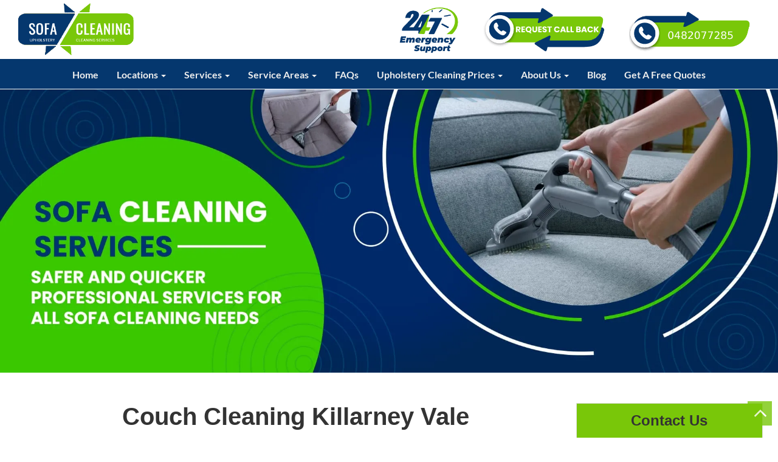

--- FILE ---
content_type: text/html; charset=UTF-8
request_url: https://squeakycleansofa.net.au/couch-cleaning-killarney-vale.html
body_size: 43945
content:
<!DOCTYPE html> <html lang="en-AU"> <head><script>if(navigator.userAgent.match(/MSIE|Internet Explorer/i)||navigator.userAgent.match(/Trident\/7\..*?rv:11/i)){let e=document.location.href;if(!e.match(/[?&]nonitro/)){if(e.indexOf("?")==-1){if(e.indexOf("#")==-1){document.location.href=e+"?nonitro=1"}else{document.location.href=e.replace("#","?nonitro=1#")}}else{if(e.indexOf("#")==-1){document.location.href=e+"&nonitro=1"}else{document.location.href=e.replace("#","&nonitro=1#")}}}}</script><link rel="preconnect" href="https://www.google.com" /><link rel="preconnect" href="https://www.googletagmanager.com" /><link rel="preconnect" href="https://cdn-ilbinef.nitrocdn.com" /><meta name="google-site-verification" content="R6oIowNzmDGvtrJ5gRrhGNjx4rzF6tfO9Wkue2OHlyU" /><meta charset="UTF-8" /><meta http-equiv="X-UA-Compatible" content="IE=edge" /><meta name="viewport" content="width=device-width, initial-scale=1" /><meta name="nitro-verify" content="nitro-62da20da54d4b89ce52c85b0ab2fcd79d7024e05e6dee" /><meta name='robots' content='index, follow, max-image-preview:large, max-snippet:-1, max-video-preview:-1' /><title>Couch Cleaning Killarney Vale | 0482077285 | Upholstery Steam Cleaning</title><meta name="description" content="Couch Cleaning Killarney Vale - Call 0482077285 for the best couch &amp; upholstery cleaning in Killarney Vale. Refresh your leather or fabric upholstery today. Fully trained &amp; qualified couch cleaning technicians. Sofa Scotchgard Fabric &amp; Upholstery protection &amp; stain removal !" /><meta property="og:locale" content="en_US" /><meta property="og:type" content="article" /><meta property="og:title" content="Couch Cleaning Killarney Vale | 0482077285 | Upholstery Steam Cleaning" /><meta property="og:description" content="Couch Cleaning Killarney Vale - Call 0482077285 for the best couch &amp; upholstery cleaning in Killarney Vale. Refresh your leather or fabric upholstery today. Fully trained &amp; qualified couch cleaning technicians. Sofa Scotchgard Fabric &amp; Upholstery protection &amp; stain removal !" /><meta property="og:url" content="https://squeakycleansofa.net.au/couch-cleaning-killarney-vale.html" /><meta property="og:site_name" content="Squeaky Clean Sofa" /><meta property="article:publisher" content="https://www.facebook.com/Squeak-Clean-Sofa-979064795509760/" /><meta property="article:published_time" content="2025-01-27T02:58:31+00:00" /><meta property="og:image" content="https://squeakycleansofa.net.au/wp-content/uploads/2014/05/sofa-clean3.jpg" /><meta name="author" content="Stephen Lily" /><meta name="twitter:card" content="summary_large_image" /><meta name="twitter:creator" content="@SqueakySofa" /><meta name="twitter:site" content="@SqueakySofa" /><meta name="twitter:label1" content="Written by" /><meta name="twitter:data1" content="Stephen Lily" /><meta name="twitter:label2" content="Est. reading time" /><meta name="twitter:data2" content="11 minutes" /><meta name="generator" content="WordPress 6.8.3" /><meta name="msapplication-TileImage" content="https://squeakycleansofa.net.au/wp-content/uploads/2016/01/favicon.png" /><meta name="generator" content="NitroPack" /><script>var NPSH,NitroScrollHelper;NPSH=NitroScrollHelper=function(){let e=null;const o=window.sessionStorage.getItem("nitroScrollPos");function t(){let e=JSON.parse(window.sessionStorage.getItem("nitroScrollPos"))||{};if(typeof e!=="object"){e={}}e[document.URL]=window.scrollY;window.sessionStorage.setItem("nitroScrollPos",JSON.stringify(e))}window.addEventListener("scroll",function(){if(e!==null){clearTimeout(e)}e=setTimeout(t,200)},{passive:true});let r={};r.getScrollPos=()=>{if(!o){return 0}const e=JSON.parse(o);return e[document.URL]||0};r.isScrolled=()=>{return r.getScrollPos()>document.documentElement.clientHeight*.5};return r}();</script><script>(function(){var a=false;var e=document.documentElement.classList;var i=navigator.userAgent.toLowerCase();var n=["android","iphone","ipad"];var r=n.length;var o;var d=null;for(var t=0;t<r;t++){o=n[t];if(i.indexOf(o)>-1)d=o;if(e.contains(o)){a=true;e.remove(o)}}if(a&&d){e.add(d);if(d=="iphone"||d=="ipad"){e.add("ios")}}})();</script><script type="text/worker" id="nitro-web-worker">var preloadRequests=0;var remainingCount={};var baseURI="";self.onmessage=function(e){switch(e.data.cmd){case"RESOURCE_PRELOAD":var o=e.data.requestId;remainingCount[o]=0;e.data.resources.forEach(function(e){preload(e,function(o){return function(){console.log(o+" DONE: "+e);if(--remainingCount[o]==0){self.postMessage({cmd:"RESOURCE_PRELOAD",requestId:o})}}}(o));remainingCount[o]++});break;case"SET_BASEURI":baseURI=e.data.uri;break}};async function preload(e,o){if(typeof URL!=="undefined"&&baseURI){try{var a=new URL(e,baseURI);e=a.href}catch(e){console.log("Worker error: "+e.message)}}console.log("Preloading "+e);try{var n=new Request(e,{mode:"no-cors",redirect:"follow"});await fetch(n);o()}catch(a){console.log(a);var r=new XMLHttpRequest;r.responseType="blob";r.onload=o;r.onerror=o;r.open("GET",e,true);r.send()}}</script><script>window.addEventListener('load', function() {
                let div = document.createElement('div');
                div.innerHTML = document.querySelector('#nitro-fonts-wrapper').textContent;
                document.body.appendChild(div);
            })</script><script id="nprl">(()=>{if(window.NPRL!=undefined)return;(function(e){var t=e.prototype;t.after||(t.after=function(){var e,t=arguments,n=t.length,r=0,i=this,o=i.parentNode,a=Node,c=String,u=document;if(o!==null){while(r<n){(e=t[r])instanceof a?(i=i.nextSibling)!==null?o.insertBefore(e,i):o.appendChild(e):o.appendChild(u.createTextNode(c(e)));++r}}})})(Element);var e,t;e=t=function(){var t=false;var r=window.URL||window.webkitURL;var i=true;var o=true;var a=2;var c=null;var u=null;var d=true;var s=window.nitroGtmExcludes!=undefined;var l=s?JSON.parse(atob(window.nitroGtmExcludes)).map(e=>new RegExp(e)):[];var f;var m;var v=null;var p=null;var g=null;var h={touch:["touchmove","touchend"],default:["mousemove","click","keydown","wheel"]};var E=true;var y=[];var w=false;var b=[];var S=0;var N=0;var L=false;var T=0;var R=null;var O=false;var A=false;var C=false;var P=[];var I=[];var M=[];var k=[];var x=false;var _={};var j=new Map;var B="noModule"in HTMLScriptElement.prototype;var q=requestAnimationFrame||mozRequestAnimationFrame||webkitRequestAnimationFrame||msRequestAnimationFrame;const D="gtm.js?id=";function H(e,t){if(!_[e]){_[e]=[]}_[e].push(t)}function U(e,t){if(_[e]){var n=0,r=_[e];for(var n=0;n<r.length;n++){r[n].call(this,t)}}}function Y(){(function(e,t){var r=null;var i=function(e){r(e)};var o=null;var a={};var c=null;var u=null;var d=0;e.addEventListener(t,function(r){if(["load","DOMContentLoaded"].indexOf(t)!=-1){if(u){Q(function(){e.triggerNitroEvent(t)})}c=true}else if(t=="readystatechange"){d++;n.ogReadyState=d==1?"interactive":"complete";if(u&&u>=d){n.documentReadyState=n.ogReadyState;Q(function(){e.triggerNitroEvent(t)})}}});e.addEventListener(t+"Nitro",function(e){if(["load","DOMContentLoaded"].indexOf(t)!=-1){if(!c){e.preventDefault();e.stopImmediatePropagation()}else{}u=true}else if(t=="readystatechange"){u=n.documentReadyState=="interactive"?1:2;if(d<u){e.preventDefault();e.stopImmediatePropagation()}}});switch(t){case"load":o="onload";break;case"readystatechange":o="onreadystatechange";break;case"pageshow":o="onpageshow";break;default:o=null;break}if(o){Object.defineProperty(e,o,{get:function(){return r},set:function(n){if(typeof n!=="function"){r=null;e.removeEventListener(t+"Nitro",i)}else{if(!r){e.addEventListener(t+"Nitro",i)}r=n}}})}Object.defineProperty(e,"addEventListener"+t,{value:function(r){if(r!=t||!n.startedScriptLoading||document.currentScript&&document.currentScript.hasAttribute("nitro-exclude")){}else{arguments[0]+="Nitro"}e.ogAddEventListener.apply(e,arguments);a[arguments[1]]=arguments[0]}});Object.defineProperty(e,"removeEventListener"+t,{value:function(t){var n=a[arguments[1]];arguments[0]=n;e.ogRemoveEventListener.apply(e,arguments)}});Object.defineProperty(e,"triggerNitroEvent"+t,{value:function(t,n){n=n||e;var r=new Event(t+"Nitro",{bubbles:true});r.isNitroPack=true;Object.defineProperty(r,"type",{get:function(){return t},set:function(){}});Object.defineProperty(r,"target",{get:function(){return n},set:function(){}});e.dispatchEvent(r)}});if(typeof e.triggerNitroEvent==="undefined"){(function(){var t=e.addEventListener;var n=e.removeEventListener;Object.defineProperty(e,"ogAddEventListener",{value:t});Object.defineProperty(e,"ogRemoveEventListener",{value:n});Object.defineProperty(e,"addEventListener",{value:function(n){var r="addEventListener"+n;if(typeof e[r]!=="undefined"){e[r].apply(e,arguments)}else{t.apply(e,arguments)}},writable:true});Object.defineProperty(e,"removeEventListener",{value:function(t){var r="removeEventListener"+t;if(typeof e[r]!=="undefined"){e[r].apply(e,arguments)}else{n.apply(e,arguments)}}});Object.defineProperty(e,"triggerNitroEvent",{value:function(t,n){var r="triggerNitroEvent"+t;if(typeof e[r]!=="undefined"){e[r].apply(e,arguments)}}})})()}}).apply(null,arguments)}Y(window,"load");Y(window,"pageshow");Y(window,"DOMContentLoaded");Y(document,"DOMContentLoaded");Y(document,"readystatechange");try{var F=new Worker(r.createObjectURL(new Blob([document.getElementById("nitro-web-worker").textContent],{type:"text/javascript"})))}catch(e){var F=new Worker("data:text/javascript;base64,"+btoa(document.getElementById("nitro-web-worker").textContent))}F.onmessage=function(e){if(e.data.cmd=="RESOURCE_PRELOAD"){U(e.data.requestId,e)}};if(typeof document.baseURI!=="undefined"){F.postMessage({cmd:"SET_BASEURI",uri:document.baseURI})}var G=function(e){if(--S==0){Q(K)}};var W=function(e){e.target.removeEventListener("load",W);e.target.removeEventListener("error",W);e.target.removeEventListener("nitroTimeout",W);if(e.type!="nitroTimeout"){clearTimeout(e.target.nitroTimeout)}if(--N==0&&S==0){Q(J)}};var X=function(e){var t=e.textContent;try{var n=r.createObjectURL(new Blob([t.replace(/^(?:<!--)?(.*?)(?:-->)?$/gm,"$1")],{type:"text/javascript"}))}catch(e){var n="data:text/javascript;base64,"+btoa(t.replace(/^(?:<!--)?(.*?)(?:-->)?$/gm,"$1"))}return n};var K=function(){n.documentReadyState="interactive";document.triggerNitroEvent("readystatechange");document.triggerNitroEvent("DOMContentLoaded");if(window.pageYOffset||window.pageXOffset){window.dispatchEvent(new Event("scroll"))}A=true;Q(function(){if(N==0){Q(J)}Q($)})};var J=function(){if(!A||O)return;O=true;R.disconnect();en();n.documentReadyState="complete";document.triggerNitroEvent("readystatechange");window.triggerNitroEvent("load",document);window.triggerNitroEvent("pageshow",document);if(window.pageYOffset||window.pageXOffset||location.hash){let e=typeof history.scrollRestoration!=="undefined"&&history.scrollRestoration=="auto";if(e&&typeof NPSH!=="undefined"&&NPSH.getScrollPos()>0&&window.pageYOffset>document.documentElement.clientHeight*.5){window.scrollTo(0,NPSH.getScrollPos())}else if(location.hash){try{let e=document.querySelector(location.hash);if(e){e.scrollIntoView()}}catch(e){}}}var e=null;if(a==1){e=eo}else{e=eu}Q(e)};var Q=function(e){setTimeout(e,0)};var V=function(e){if(e.type=="touchend"||e.type=="click"){g=e}};var $=function(){if(d&&g){setTimeout(function(e){return function(){var t=function(e,t,n){var r=new Event(e,{bubbles:true,cancelable:true});if(e=="click"){r.clientX=t;r.clientY=n}else{r.touches=[{clientX:t,clientY:n}]}return r};var n;if(e.type=="touchend"){var r=e.changedTouches[0];n=document.elementFromPoint(r.clientX,r.clientY);n.dispatchEvent(t("touchstart"),r.clientX,r.clientY);n.dispatchEvent(t("touchend"),r.clientX,r.clientY);n.dispatchEvent(t("click"),r.clientX,r.clientY)}else if(e.type=="click"){n=document.elementFromPoint(e.clientX,e.clientY);n.dispatchEvent(t("click"),e.clientX,e.clientY)}}}(g),150);g=null}};var z=function(e){if(e.tagName=="SCRIPT"&&!e.hasAttribute("data-nitro-for-id")&&!e.hasAttribute("nitro-document-write")||e.tagName=="IMG"&&(e.hasAttribute("src")||e.hasAttribute("srcset"))||e.tagName=="IFRAME"&&e.hasAttribute("src")||e.tagName=="LINK"&&e.hasAttribute("href")&&e.hasAttribute("rel")&&e.getAttribute("rel")=="stylesheet"){if(e.tagName==="IFRAME"&&e.src.indexOf("about:blank")>-1){return}var t="";switch(e.tagName){case"LINK":t=e.href;break;case"IMG":if(k.indexOf(e)>-1)return;t=e.srcset||e.src;break;default:t=e.src;break}var n=e.getAttribute("type");if(!t&&e.tagName!=="SCRIPT")return;if((e.tagName=="IMG"||e.tagName=="LINK")&&(t.indexOf("data:")===0||t.indexOf("blob:")===0))return;if(e.tagName=="SCRIPT"&&n&&n!=="text/javascript"&&n!=="application/javascript"){if(n!=="module"||!B)return}if(e.tagName==="SCRIPT"){if(k.indexOf(e)>-1)return;if(e.noModule&&B){return}let t=null;if(document.currentScript){if(document.currentScript.src&&document.currentScript.src.indexOf(D)>-1){t=document.currentScript}if(document.currentScript.hasAttribute("data-nitro-gtm-id")){e.setAttribute("data-nitro-gtm-id",document.currentScript.getAttribute("data-nitro-gtm-id"))}}else if(window.nitroCurrentScript){if(window.nitroCurrentScript.src&&window.nitroCurrentScript.src.indexOf(D)>-1){t=window.nitroCurrentScript}}if(t&&s){let n=false;for(const t of l){n=e.src?t.test(e.src):t.test(e.textContent);if(n){break}}if(!n){e.type="text/googletagmanagerscript";let n=t.hasAttribute("data-nitro-gtm-id")?t.getAttribute("data-nitro-gtm-id"):t.id;if(!j.has(n)){j.set(n,[])}let r=j.get(n);r.push(e);return}}if(!e.src){if(e.textContent.length>0){e.textContent+="\n;if(document.currentScript.nitroTimeout) {clearTimeout(document.currentScript.nitroTimeout);}; setTimeout(function() { this.dispatchEvent(new Event('load')); }.bind(document.currentScript), 0);"}else{return}}else{}k.push(e)}if(!e.hasOwnProperty("nitroTimeout")){N++;e.addEventListener("load",W,true);e.addEventListener("error",W,true);e.addEventListener("nitroTimeout",W,true);e.nitroTimeout=setTimeout(function(){console.log("Resource timed out",e);e.dispatchEvent(new Event("nitroTimeout"))},5e3)}}};var Z=function(e){if(e.hasOwnProperty("nitroTimeout")&&e.nitroTimeout){clearTimeout(e.nitroTimeout);e.nitroTimeout=null;e.dispatchEvent(new Event("nitroTimeout"))}};document.documentElement.addEventListener("load",function(e){if(e.target.tagName=="SCRIPT"||e.target.tagName=="IMG"){k.push(e.target)}},true);document.documentElement.addEventListener("error",function(e){if(e.target.tagName=="SCRIPT"||e.target.tagName=="IMG"){k.push(e.target)}},true);var ee=["appendChild","replaceChild","insertBefore","prepend","append","before","after","replaceWith","insertAdjacentElement"];var et=function(){if(s){window._nitro_setTimeout=window.setTimeout;window.setTimeout=function(e,t,...n){let r=document.currentScript||window.nitroCurrentScript;if(!r||r.src&&r.src.indexOf(D)==-1){return window._nitro_setTimeout.call(window,e,t,...n)}return window._nitro_setTimeout.call(window,function(e,t){return function(...n){window.nitroCurrentScript=e;t(...n)}}(r,e),t,...n)}}ee.forEach(function(e){HTMLElement.prototype["og"+e]=HTMLElement.prototype[e];HTMLElement.prototype[e]=function(...t){if(this.parentNode||this===document.documentElement){switch(e){case"replaceChild":case"insertBefore":t.pop();break;case"insertAdjacentElement":t.shift();break}t.forEach(function(e){if(!e)return;if(e.tagName=="SCRIPT"){z(e)}else{if(e.children&&e.children.length>0){e.querySelectorAll("script").forEach(z)}}})}return this["og"+e].apply(this,arguments)}})};var en=function(){if(s&&typeof window._nitro_setTimeout==="function"){window.setTimeout=window._nitro_setTimeout}ee.forEach(function(e){HTMLElement.prototype[e]=HTMLElement.prototype["og"+e]})};var er=async function(){if(o){ef(f);ef(V);if(v){clearTimeout(v);v=null}}if(T===1){L=true;return}else if(T===0){T=-1}n.startedScriptLoading=true;Object.defineProperty(document,"readyState",{get:function(){return n.documentReadyState},set:function(){}});var e=document.documentElement;var t={attributes:true,attributeFilter:["src"],childList:true,subtree:true};R=new MutationObserver(function(e,t){e.forEach(function(e){if(e.type=="childList"&&e.addedNodes.length>0){e.addedNodes.forEach(function(e){if(!document.documentElement.contains(e)){return}if(e.tagName=="IMG"||e.tagName=="IFRAME"||e.tagName=="LINK"){z(e)}})}if(e.type=="childList"&&e.removedNodes.length>0){e.removedNodes.forEach(function(e){if(e.tagName=="IFRAME"||e.tagName=="LINK"){Z(e)}})}if(e.type=="attributes"){var t=e.target;if(!document.documentElement.contains(t)){return}if(t.tagName=="IFRAME"||t.tagName=="LINK"||t.tagName=="IMG"||t.tagName=="SCRIPT"){z(t)}}})});R.observe(e,t);if(!s){et()}await Promise.all(P);var r=b.shift();var i=null;var a=false;while(r){var c;var u=JSON.parse(atob(r.meta));var d=u.delay;if(r.type=="inline"){var l=document.getElementById(r.id);if(l){l.remove()}else{r=b.shift();continue}c=X(l);if(c===false){r=b.shift();continue}}else{c=r.src}if(!a&&r.type!="inline"&&(typeof u.attributes.async!="undefined"||typeof u.attributes.defer!="undefined")){if(i===null){i=r}else if(i===r){a=true}if(!a){b.push(r);r=b.shift();continue}}var m=document.createElement("script");m.src=c;m.setAttribute("data-nitro-for-id",r.id);for(var p in u.attributes){try{if(u.attributes[p]===false){m.setAttribute(p,"")}else{m.setAttribute(p,u.attributes[p])}}catch(e){console.log("Error while setting script attribute",m,e)}}m.async=false;if(u.canonicalLink!=""&&Object.getOwnPropertyDescriptor(m,"src")?.configurable!==false){(e=>{Object.defineProperty(m,"src",{get:function(){return e.canonicalLink},set:function(){}})})(u)}if(d){setTimeout((function(e,t){var n=document.querySelector("[data-nitro-marker-id='"+t+"']");if(n){n.after(e)}else{document.head.appendChild(e)}}).bind(null,m,r.id),d)}else{m.addEventListener("load",G);m.addEventListener("error",G);if(!m.noModule||!B){S++}var g=document.querySelector("[data-nitro-marker-id='"+r.id+"']");if(g){Q(function(e,t){return function(){e.after(t)}}(g,m))}else{Q(function(e){return function(){document.head.appendChild(e)}}(m))}}r=b.shift()}};var ei=function(){var e=document.getElementById("nitro-deferred-styles");var t=document.createElement("div");t.innerHTML=e.textContent;return t};var eo=async function(e){isPreload=e&&e.type=="NitroPreload";if(!isPreload){T=-1;E=false;if(o){ef(f);ef(V);if(v){clearTimeout(v);v=null}}}if(w===false){var t=ei();let e=t.querySelectorAll('style,link[rel="stylesheet"]');w=e.length;if(w){let e=document.getElementById("nitro-deferred-styles-marker");e.replaceWith.apply(e,t.childNodes)}else if(isPreload){Q(ed)}else{es()}}else if(w===0&&!isPreload){es()}};var ea=function(){var e=ei();var t=e.childNodes;var n;var r=[];for(var i=0;i<t.length;i++){n=t[i];if(n.href){r.push(n.href)}}var o="css-preload";H(o,function(e){eo(new Event("NitroPreload"))});if(r.length){F.postMessage({cmd:"RESOURCE_PRELOAD",resources:r,requestId:o})}else{Q(function(){U(o)})}};var ec=function(){if(T===-1)return;T=1;var e=[];var t,n;for(var r=0;r<b.length;r++){t=b[r];if(t.type!="inline"){if(t.src){n=JSON.parse(atob(t.meta));if(n.delay)continue;if(n.attributes.type&&n.attributes.type=="module"&&!B)continue;e.push(t.src)}}}if(e.length){var i="js-preload";H(i,function(e){T=2;if(L){Q(er)}});F.postMessage({cmd:"RESOURCE_PRELOAD",resources:e,requestId:i})}};var eu=function(){while(I.length){style=I.shift();if(style.hasAttribute("nitropack-onload")){style.setAttribute("onload",style.getAttribute("nitropack-onload"));Q(function(e){return function(){e.dispatchEvent(new Event("load"))}}(style))}}while(M.length){style=M.shift();if(style.hasAttribute("nitropack-onerror")){style.setAttribute("onerror",style.getAttribute("nitropack-onerror"));Q(function(e){return function(){e.dispatchEvent(new Event("error"))}}(style))}}};var ed=function(){if(!x){if(i){Q(function(){var e=document.getElementById("nitro-critical-css");if(e){e.remove()}})}x=true;onStylesLoadEvent=new Event("NitroStylesLoaded");onStylesLoadEvent.isNitroPack=true;window.dispatchEvent(onStylesLoadEvent)}};var es=function(){if(a==2){Q(er)}else{eu()}};var el=function(e){m.forEach(function(t){document.addEventListener(t,e,true)})};var ef=function(e){m.forEach(function(t){document.removeEventListener(t,e,true)})};if(s){et()}return{setAutoRemoveCriticalCss:function(e){i=e},registerScript:function(e,t,n){b.push({type:"remote",src:e,id:t,meta:n})},registerInlineScript:function(e,t){b.push({type:"inline",id:e,meta:t})},registerStyle:function(e,t,n){y.push({href:e,rel:t,media:n})},onLoadStyle:function(e){I.push(e);if(w!==false&&--w==0){Q(ed);if(E){E=false}else{es()}}},onErrorStyle:function(e){M.push(e);if(w!==false&&--w==0){Q(ed);if(E){E=false}else{es()}}},loadJs:function(e,t){if(!e.src){var n=X(e);if(n!==false){e.src=n;e.textContent=""}}if(t){Q(function(e,t){return function(){e.after(t)}}(t,e))}else{Q(function(e){return function(){document.head.appendChild(e)}}(e))}},loadQueuedResources:async function(){window.dispatchEvent(new Event("NitroBootStart"));if(p){clearTimeout(p);p=null}window.removeEventListener("load",e.loadQueuedResources);f=a==1?er:eo;if(!o||g){Q(f)}else{if(navigator.userAgent.indexOf(" Edge/")==-1){ea();H("css-preload",ec)}el(f);if(u){if(c){v=setTimeout(f,c)}}else{}}},fontPreload:function(e){var t="critical-fonts";H(t,function(e){document.getElementById("nitro-critical-fonts").type="text/css"});F.postMessage({cmd:"RESOURCE_PRELOAD",resources:e,requestId:t})},boot:function(){if(t)return;t=true;C=typeof NPSH!=="undefined"&&NPSH.isScrolled();let n=document.prerendering;if(location.hash||C||n){o=false}m=h.default.concat(h.touch);p=setTimeout(e.loadQueuedResources,1500);el(V);if(C){e.loadQueuedResources()}else{window.addEventListener("load",e.loadQueuedResources)}},addPrerequisite:function(e){P.push(e)},getTagManagerNodes:function(e){if(!e)return j;return j.get(e)??[]}}}();var n,r;n=r=function(){var t=document.write;return{documentWrite:function(n,r){if(n&&n.hasAttribute("nitro-exclude")){return t.call(document,r)}var i=null;if(n.documentWriteContainer){i=n.documentWriteContainer}else{i=document.createElement("span");n.documentWriteContainer=i}var o=null;if(n){if(n.hasAttribute("data-nitro-for-id")){o=document.querySelector('template[data-nitro-marker-id="'+n.getAttribute("data-nitro-for-id")+'"]')}else{o=n}}i.innerHTML+=r;i.querySelectorAll("script").forEach(function(e){e.setAttribute("nitro-document-write","")});if(!i.parentNode){if(o){o.parentNode.insertBefore(i,o)}else{document.body.appendChild(i)}}var a=document.createElement("span");a.innerHTML=r;var c=a.querySelectorAll("script");if(c.length){c.forEach(function(t){var n=t.getAttributeNames();var r=document.createElement("script");n.forEach(function(e){r.setAttribute(e,t.getAttribute(e))});r.async=false;if(!t.src&&t.textContent){r.textContent=t.textContent}e.loadJs(r,o)})}},TrustLogo:function(e,t){var n=document.getElementById(e);var r=document.createElement("img");r.src=t;n.parentNode.insertBefore(r,n)},documentReadyState:"loading",ogReadyState:document.readyState,startedScriptLoading:false,loadScriptDelayed:function(e,t){setTimeout(function(){var t=document.createElement("script");t.src=e;document.head.appendChild(t)},t)}}}();document.write=function(e){n.documentWrite(document.currentScript,e)};document.writeln=function(e){n.documentWrite(document.currentScript,e+"\n")};window.NPRL=e;window.NitroResourceLoader=t;window.NPh=n;window.NitroPackHelper=r})();</script><template id="nitro-deferred-styles-marker"></template><style type="text/css" id="nitro-critical-css">@charset "UTF-8";ul{box-sizing:border-box}.entry-content{counter-reset:footnotes}:root{--wp--preset--font-size--normal:16px;--wp--preset--font-size--huge:42px}.screen-reader-text{border:0;clip-path:inset(50%);height:1px;margin:-1px;overflow:hidden;padding:0;position:absolute;width:1px;word-wrap:normal !important}html :where(img[class*=wp-image-]){height:auto;max-width:100%}:root{--wp--preset--aspect-ratio--square:1;--wp--preset--aspect-ratio--4-3:4/3;--wp--preset--aspect-ratio--3-4:3/4;--wp--preset--aspect-ratio--3-2:3/2;--wp--preset--aspect-ratio--2-3:2/3;--wp--preset--aspect-ratio--16-9:16/9;--wp--preset--aspect-ratio--9-16:9/16;--wp--preset--color--black:#000;--wp--preset--color--cyan-bluish-gray:#abb8c3;--wp--preset--color--white:#fff;--wp--preset--color--pale-pink:#f78da7;--wp--preset--color--vivid-red:#cf2e2e;--wp--preset--color--luminous-vivid-orange:#ff6900;--wp--preset--color--luminous-vivid-amber:#fcb900;--wp--preset--color--light-green-cyan:#7bdcb5;--wp--preset--color--vivid-green-cyan:#00d084;--wp--preset--color--pale-cyan-blue:#8ed1fc;--wp--preset--color--vivid-cyan-blue:#0693e3;--wp--preset--color--vivid-purple:#9b51e0;--wp--preset--gradient--vivid-cyan-blue-to-vivid-purple:linear-gradient(135deg,rgba(6,147,227,1) 0%,#9b51e0 100%);--wp--preset--gradient--light-green-cyan-to-vivid-green-cyan:linear-gradient(135deg,#7adcb4 0%,#00d082 100%);--wp--preset--gradient--luminous-vivid-amber-to-luminous-vivid-orange:linear-gradient(135deg,rgba(252,185,0,1) 0%,rgba(255,105,0,1) 100%);--wp--preset--gradient--luminous-vivid-orange-to-vivid-red:linear-gradient(135deg,rgba(255,105,0,1) 0%,#cf2e2e 100%);--wp--preset--gradient--very-light-gray-to-cyan-bluish-gray:linear-gradient(135deg,#eee 0%,#a9b8c3 100%);--wp--preset--gradient--cool-to-warm-spectrum:linear-gradient(135deg,#4aeadc 0%,#9778d1 20%,#cf2aba 40%,#ee2c82 60%,#fb6962 80%,#fef84c 100%);--wp--preset--gradient--blush-light-purple:linear-gradient(135deg,#ffceec 0%,#9896f0 100%);--wp--preset--gradient--blush-bordeaux:linear-gradient(135deg,#fecda5 0%,#fe2d2d 50%,#6b003e 100%);--wp--preset--gradient--luminous-dusk:linear-gradient(135deg,#ffcb70 0%,#c751c0 50%,#4158d0 100%);--wp--preset--gradient--pale-ocean:linear-gradient(135deg,#fff5cb 0%,#b6e3d4 50%,#33a7b5 100%);--wp--preset--gradient--electric-grass:linear-gradient(135deg,#caf880 0%,#71ce7e 100%);--wp--preset--gradient--midnight:linear-gradient(135deg,#020381 0%,#2874fc 100%);--wp--preset--font-size--small:13px;--wp--preset--font-size--medium:20px;--wp--preset--font-size--large:36px;--wp--preset--font-size--x-large:42px;--wp--preset--spacing--20:.44rem;--wp--preset--spacing--30:.67rem;--wp--preset--spacing--40:1rem;--wp--preset--spacing--50:1.5rem;--wp--preset--spacing--60:2.25rem;--wp--preset--spacing--70:3.38rem;--wp--preset--spacing--80:5.06rem;--wp--preset--shadow--natural:6px 6px 9px rgba(0,0,0,.2);--wp--preset--shadow--deep:12px 12px 50px rgba(0,0,0,.4);--wp--preset--shadow--sharp:6px 6px 0px rgba(0,0,0,.2);--wp--preset--shadow--outlined:6px 6px 0px -3px rgba(255,255,255,1),6px 6px rgba(0,0,0,1);--wp--preset--shadow--crisp:6px 6px 0px rgba(0,0,0,1)}.wpcf7 .screen-reader-response{position:absolute;overflow:hidden;clip:rect(1px,1px,1px,1px);clip-path:inset(50%);height:1px;width:1px;margin:-1px;padding:0;border:0;word-wrap:normal !important}.wpcf7 .hidden-fields-container{display:none}.wpcf7 form .wpcf7-response-output{margin:2em .5em 1em;padding:.2em 1em;border:2px solid #00a0d2}.wpcf7 form.init .wpcf7-response-output{display:none}.wpcf7-form-control-wrap{position:relative}.wpcf7 input[type="email"],.wpcf7 input[type="tel"]{direction:ltr}.fa{display:inline-block;font:normal normal normal 14px/1 FontAwesome;font-size:inherit;text-rendering:auto;-webkit-font-smoothing:antialiased;-moz-osx-font-smoothing:grayscale}.fa-phone:before{content:""}.fa-angle-up:before{content:""}html{font-family:sans-serif;-webkit-text-size-adjust:100%;-ms-text-size-adjust:100%}body{margin:0}article,header,nav{display:block}template{display:none}a{background-color:transparent}strong{font-weight:700}h1{margin:.67em 0;font-size:2em}img{border:0}button,input,textarea{margin:0;font:inherit;color:inherit}button{overflow:visible}button{text-transform:none}button{-webkit-appearance:button}button::-moz-focus-inner,input::-moz-focus-inner{padding:0;border:0}input{line-height:normal}fieldset{padding:.35em .625em .75em;margin:0 2px;border:1px solid silver}textarea{overflow:auto}table{border-spacing:0;border-collapse:collapse}td{padding:0}*{-webkit-box-sizing:border-box;-moz-box-sizing:border-box;box-sizing:border-box}:after,:before{-webkit-box-sizing:border-box;-moz-box-sizing:border-box;box-sizing:border-box}html{font-size:10px}body{font-family:"Helvetica Neue",Helvetica,Arial,sans-serif;font-size:14px;line-height:1.42857143;color:#333;background-color:#fff}button,input,textarea{font-family:inherit;font-size:inherit;line-height:inherit}a{color:#337ab7;text-decoration:none}img{vertical-align:middle}h1,h2,h3{font-family:inherit;font-weight:500;line-height:1.1;color:inherit}h1,h2,h3{margin-top:20px;margin-bottom:10px}h1{font-size:36px}h2{font-size:30px}h3{font-size:24px}p{margin:0 0 10px}ul{margin-top:0;margin-bottom:10px}ul ul{margin-bottom:0}.container{padding-right:15px;padding-left:15px;margin-right:auto;margin-left:auto}@media (min-width:768px){.container{width:750px}}@media (min-width:992px){.container{width:970px}}@media (min-width:1200px){.container{width:1170px}}.container-fluid{padding-right:15px;padding-left:15px;margin-right:auto;margin-left:auto}.row{margin-right:-15px;margin-left:-15px}.col-md-12,.col-md-3,.col-md-9{position:relative;min-height:1px;padding-right:15px;padding-left:15px}@media (min-width:992px){.col-md-12,.col-md-3,.col-md-9{float:left}.col-md-12{width:100%}.col-md-9{width:75%}.col-md-3{width:25%}}table{background-color:transparent}fieldset{min-width:0;padding:0;margin:0;border:0}.collapse{display:none}.caret{display:inline-block;width:0;height:0;margin-left:2px;vertical-align:middle;border-top:4px dashed;border-top:4px solid\	;border-right:4px solid transparent;border-left:4px solid transparent}.dropdown{position:relative}.dropdown-menu{position:absolute;top:100%;left:0;z-index:1000;display:none;float:left;min-width:160px;padding:5px 0;margin:2px 0 0;font-size:14px;text-align:left;list-style:none;background-color:#fff;-webkit-background-clip:padding-box;background-clip:padding-box;border:1px solid #ccc;border:1px solid rgba(0,0,0,.15);border-radius:4px;-webkit-box-shadow:0 6px 12px rgba(0,0,0,.175);box-shadow:0 6px 12px rgba(0,0,0,.175)}.dropdown-menu>li>a{display:block;padding:3px 20px;clear:both;font-weight:400;line-height:1.42857143;color:#333;white-space:nowrap}@media (min-width:768px){.navbar-right .dropdown-menu{right:0;left:auto}}.nav{padding-left:0;margin-bottom:0;list-style:none}.nav>li{position:relative;display:block}.nav>li>a{position:relative;display:block;padding:10px 15px}.navbar{position:relative;min-height:50px;margin-bottom:20px;border:1px solid transparent}@media (min-width:768px){.navbar{border-radius:4px}}@media (min-width:768px){.navbar-header{float:left}}.navbar-collapse{padding-right:15px;padding-left:15px;overflow-x:visible;-webkit-overflow-scrolling:touch;border-top:1px solid transparent;-webkit-box-shadow:inset 0 1px 0 rgba(255,255,255,.1);box-shadow:inset 0 1px 0 rgba(255,255,255,.1)}@media (min-width:768px){.navbar-collapse{width:auto;border-top:0;-webkit-box-shadow:none;box-shadow:none}.navbar-collapse.collapse{display:block !important;height:auto !important;padding-bottom:0;overflow:visible !important}}.container>.navbar-header{margin-right:-15px;margin-left:-15px}@media (min-width:768px){.container>.navbar-header{margin-right:0;margin-left:0}}.navbar-toggle{position:relative;float:right;padding:9px 10px;margin-top:8px;margin-right:15px;margin-bottom:8px;background-color:transparent;background-image:none;border:1px solid transparent;border-radius:4px}.navbar-toggle .icon-bar{display:block;width:22px;height:2px;border-radius:1px}.navbar-toggle .icon-bar+.icon-bar{margin-top:4px}@media (min-width:768px){.navbar-toggle{display:none}}.navbar-nav{margin:7.5px -15px}.navbar-nav>li>a{padding-top:10px;padding-bottom:10px;line-height:20px}@media (min-width:768px){.navbar-nav{float:left;margin:0}.navbar-nav>li{float:left}.navbar-nav>li>a{padding-top:15px;padding-bottom:15px}}.navbar-nav>li>.dropdown-menu{margin-top:0;border-top-left-radius:0;border-top-right-radius:0}@media (min-width:768px){.navbar-right{float:right !important;margin-right:-15px}}.navbar-default{background-color:#f8f8f8;border-color:#e7e7e7}.navbar-default .navbar-nav>li>a{color:#777}.navbar-default .navbar-toggle{border-color:#ddd}.navbar-default .navbar-toggle .icon-bar{background-color:#888}.navbar-default .navbar-collapse{border-color:#e7e7e7}.clearfix:after,.clearfix:before,.container-fluid:after,.container-fluid:before,.container:after,.container:before,.nav:after,.nav:before,.navbar-collapse:after,.navbar-collapse:before,.navbar-header:after,.navbar-header:before,.navbar:after,.navbar:before,.row:after,.row:before{display:table;content:" "}.clearfix:after,.container-fluid:after,.container:after,.nav:after,.navbar-collapse:after,.navbar-header:after,.navbar:after,.row:after{clear:both}@-ms-viewport{width:device-width}body{margin:0;font-family:"Lato" !important;font-size:13px}a{text-decoration:none;outline:none}img{max-width:100%}input,textarea{max-width:100%;padding:5px 10px;outline:none;border:1px solid #222}input,button{outline:none}.scroll_up i{background-color:#f90;color:#fff;font-size:36px;height:40px;opacity:.8;padding:0px 5px;position:fixed;right:10px;bottom:20px;width:40px;z-index:1;text-align:center}.c_space{padding:50px 0}#header1 .navbar-header{float:none}#header1.main-header{background-color:rgba(0,0,0,.9);position:static;top:0;width:100%;z-index:1000}#header1 .h_menu1{margin:0 !important;background-color:transparent;color:#fff;border:none;border-radius:0}#header1 .menu_head{margin:0}#header1 .navbar-right{float:left !important;margin:10px 0 0;width:100%}#header1 .menu_head li a{font-weight:600;padding:20px 10px;text-transform:uppercase;border-top:3px solid transparent;margin-top:-1px;color:#eee}#header1 .menu_head .dropdown-menu{padding:0 !important;left:0 !important;min-width:180px}#header1 .menu_head .dropdown-menu li a{border-top:0;border-bottom:1px solid rgba(0,0,0,.9);color:#666;padding:10px 15px;white-space:normal;margin-top:0px}.site-branding{float:left}#TF-Navbar{float:right !important}.sidebar-widget{margin-bottom:40px;padding:0 15px 10px 15px;border:1px solid #ddd;background-color:#ececec}.sidebar-widget ul{list-style:none;padding:0 10px}.sidebar-widget>.widget-title{font-size:24px;margin:0 0 10px 0px;padding:15px 0 10px 0;display:block;border-bottom:1px solid #f90}.widget ul{list-style:none;padding-left:10px}.singuler-post{border:1px solid #ddd;padding:10px;margin-bottom:30px;border-radius:2px}.singuler-post .entry-title{margin-top:0px}.entry-content p{font-size:16px;line-height:22px}.screen-reader-text{clip:rect(1px,1px,1px,1px);position:absolute !important;height:1px;width:1px;overflow:hidden}@media (max-width:767px){#TF-Navbar{float:none;width:100%}.caret{margin-left:30px;float:right;border-top:10px dashed;border-top:10px solid\	;border-right:10px solid transparent;border-left:10px solid transparent}}h2{font-size:24px !important;font-family:sans-serif;font-weight:700}#header1 .menu_head .dropdown-menu{min-width:250px}.navbar-header li a{font-size:16px !important;text-transform:capitalize !important}h1,h2,h3{font-family:sans-serif;font-weight:700}a,li{font-size:16px !important}strong{font-size:16px}.singuler-post{border:none}.table-price td{border:1px solid gray;padding:12px 15px}td.bg-color{background:#78c70a;color:#fff;font-weight:600;font-size:18px;letter-spacing:1px}.mnuhead{background:#05376e;border-bottom:1px solid #fff}.table-price{background-color:transparent;text-align:center;font-size:15px;margin:0 auto;letter-spacing:.5px}.phonmber{display:flex;justify-content:flex-end;font-size:24px;padding:10px 0;align-items:center}.phonmber a{font-size:20px;color:#f7f7f7;float:right;padding:0 20px;margin-right:0}.logofn{max-width:200px;padding:5px}.navbar-default .navbar-toggle .icon-bar{background-color:#f3f3f3}.navbar-default .navbar-toggle{border-color:#ddd;padding:10px !important}textarea{width:100%;border:1px solid #c3c3c3}.emergency-service{padding:5px 15px}.emergency-service img{width:100px;float:right}@media only screen and (max-width:1024px){.emergency-service{display:none}}@media only screen and (max-width:768px){#header1 .navbar-header{float:none;padding-bottom:8px}.table-price td{border:1px solid gray;padding:12px 0}}@media only screen and (max-width:639px){.phonmber{display:flex;justify-content:center;font-size:24px;padding:15px 0;width:100%}}@media only screen and (max-width:420px){.phonmber{display:flex;justify-content:center;padding:10px 0;width:100%}}body{margin:0;font-family:Lato !important;font-size:16px}.entry-content p{font-size:15px;line-height:22px}.singuler-post{padding:0 !important}.entry-content p{font-size:16px}h1.entry-title{margin-bottom:30px;font-weight:700;color:#333}img.callback{max-width:200px}.c_left_sidebar textarea{height:70px}.scroll_up i{background-color:#79c709}a{font-size:14px !important}#header1 .menu_head li a{padding:13px 15px !important}@media screen and (max-width:400px){div#myHeader a{font-size:15px !important}}@media screen and (max-width:639px){.site-branding{width:100%;text-align:center}}.c_left_sidebar input,.c_left_sidebar textarea{width:100%;padding:5px;border-radius:5px;background:rgba(255,255,255,.75);border:2px solid #fff;margin:5px 0}.c_left_sidebar textarea{height:70px}.sidebar-widget{background-color:rgba(236,236,236,.09)}#custom_html-2{background:#79c709}#header1 .menu_head .dropdown-menu li a{background-color:#fff !important}.wpcf7-response-output{float:left;width:95%;box-sizing:border-box;text-align:center;color:#fff}@media screen and (max-width:639px){img.callback{max-width:125px}}.entry-content p{padding-left:16px}@media screen and (min-width:300px) and (max-width:768px){h2{font-size:18px !important}h3{font-size:18px}}#header1.main-header{position:sticky}#header1 .navbar-right{justify-content:center;display:flex}.navbar-header #TF-Navbar{float:none !important}@media screen and (max-width:370px){.wrapper .top-fixed a{padding:10px 10px !important}}.top-fixed{display:none;background:#79c709;position:fixed;top:0;z-index:9999;width:100%}.top-fixed .container{display:flex;justify-content:space-between;padding:6px 0px}.navbar-default .navbar-toggle{border-color:#79c709;padding:10px !important;margin:0;background:#79c709;border-radius:0}.top-fixed a{font-size:15px !important;color:#0b366e;font-weight:600;padding:15px 15px !important;line-height:20px;margin:0;background:#fff;border-radius:4px}@media screen and (min-width:200px) and (max-width:991px){.top-fixed{display:block}.phonmber{display:none}#header1.main-header{margin-top:50px}#header1 .navbar-header{padding-bottom:0}.site-branding{padding:5px}.site-branding a{display:block}#header1 .menu_head li a{padding:7px 10px !important;margin:5px}.site-branding{margin:0;padding:0}#header1.main-header{margin-top:40px}.navbar-toggle{display:block}.navbar-collapse.collapse{display:none !important}#TF-Navbar{width:100%}#header1 .navbar-right{width:100%;display:block}.navbar-nav>li{float:none}h1.entry-title{margin:0;padding:15px 0}}.entry-content p{padding-left:0}.entry-content p{font-size:16px !important;line-height:24px}a{font-size:16px !important;line-height:24px}.top-fixed a{font-size:16px;padding:8px 0;margin:0 5px}.container{width:100%;max-width:1260px}@media screen and (min-width:200px) and (max-width:767px){.c_space{padding:30px 0}h1{font-size:30px}}.sidebar-widget .widget-title{text-align:center}table tr td{border:1px solid #000;padding:10px}.testimonial_group{overflow:hidden;clear:both}.testimonial_group .full-testimonial{-moz-box-sizing:border-box;box-sizing:border-box;float:left;width:100%;padding:8px 0 8px 28px}@media only screen and (max-width:767px){.testimonial_group .full-testimonial{width:100%;min-width:0}}.testimonial_group .full-testimonial .rr_title{margin-bottom:5px}.testimonial_group .full-testimonial .rr_review_text{position:relative}.testimonial_group .full-testimonial .rr_review_text .drop_cap{position:absolute;font-size:100px;top:-13px;left:-20px;line-height:100px;zoom:1;filter:alpha(opacity=25);opacity:.25}.testimonial_group .full-testimonial .rr_review_name{text-align:right;padding-right:10%;font-style:italic}.review-head{display:-webkit-box;display:-webkit-flex;display:-ms-flexbox;display:flex;margin-bottom:13px}.review-head .review-info{padding:8px;padding-left:0}body.custom-background{background-color:#fff}.entry-meta{font-size:14px;font-weight:700}.entry-meta{border-bottom:1px solid #b5b5b5;padding-bottom:8px;text-align:left}.entry-meta{color:#545454;margin-bottom:10px}@media only screen and (min-width:320px) and (max-width:639px){.c_space{padding:10px 20px}}h3{font-size:21px}table.table-price{display:none}.single-post .testimonial_group{display:none}#header1 .menu_head{margin:0;position:relative}.entry-title{text-align:center !important;font-size:40px}.entry-content p{text-align:justify}@media screen and (min-width:990px) and (max-width:1120px){.navbar-header li a{font-size:13px !important}}@media screen and (max-width:782px){.entry-title{font-size:30px}}@media only screen and (min-width:320px) and (max-width:890px){.top-fixed a{width:48% !important;text-align:center;border-radius:10px !important}.navbar-default .navbar-toggle{position:absolute;top:9px;right:6px}.mobile-view{display:block !important;height:55px;margin-left:14px}.navbar-header{position:relative;margin-top:7px}#header1.main-header{margin-top:50px;position:sticky;top:45px}.call_button{background-color:#05376e !important;color:#fff !important}.get_free{color:#fff !important;background-color:#79c709 !important}.top-fixed{background:#fff}}.mnuhead{background:#05376e}#TF-Navbar{float:left !important}#header1 .navbar-right{margin:0}#header1 .menu_head li a{padding:13px 20px}#header1 .menu_head .dropdown-menu li a{background-color:#79c709}#header1 .menu_head li a{margin-top:0}.sidebar-widget>.widget-title{border-bottom:1px solid #79c709}.mobile-view{display:none}@media only screen and (min-width:640px) and (max-width:767px){#TF-Navbar{padding:0}#header1 .menu_head li a{border-bottom:1px solid #5b5a58;padding:8px}h1{font-size:21px}h2{font-size:18px}.entry-content p{font-size:13px}.c_space{padding:0}.site-branding{text-align:center}}@media only screen and (min-width:320px) and (max-width:639px){.site-branding{width:100%}#TF-Navbar{padding:0}#header1 .menu_head li a{border-bottom:1px solid #5b5a58;padding:8px}h1{font-size:21px}h2{font-size:18px}.entry-content p{font-size:13px}.c_space{padding:0}.site-branding{text-align:center}.mobile-view{display:block}.logofn{display:none}}@media only screen and (min-width:640px) and (max-width:991px){.top-fixed a{width:48% !important;text-align:center;border-radius:10px !important}.navbar-default .navbar-toggle{position:absolute;top:9px;right:6px}.mobile-view{display:block !important;height:55px;margin-left:14px}.navbar-header{position:relative;margin-top:7px}#header1.main-header{margin-top:40px;position:sticky;top:45px}.call_button{background-color:#05376e !important;color:#fff !important}.get_free{color:#fff !important;background-color:#79c709 !important}.top-fixed{background:#fff}.logofn{display:none !important}}.stars{color:#ffaf00}:where(section h1),:where(article h1),:where(nav h1),:where(aside h1){font-size:2em}</style>     <link rel="profile" href="https://gmpg.org/xfn/11" /> <link rel="pingback" href="https://squeakycleansofa.net.au/xmlrpc.php" />   <template data-nitro-marker-id="69be3716800df79f3e1250a92074828e-1"></template>        <link rel="canonical" href="https://squeakycleansofa.net.au/couch-cleaning-killarney-vale.html" />                   <link rel="alternate" type="application/rss+xml" title="Squeaky Clean Sofa &raquo; Feed" href="https://squeakycleansofa.net.au/feed" /> <template data-nitro-marker-id="1ff84056a71ec8375173dfcd3402665b-1"></template>                <template data-nitro-marker-id="jquery-core-js"></template> <template data-nitro-marker-id="jquery-migrate-js"></template> <template data-nitro-marker-id="stickyAnythingLib-js"></template>   <template data-nitro-marker-id="rich-reviews-js-extra"></template> <template data-nitro-marker-id="rich-reviews-js"></template> <link rel="https://api.w.org/" href="https://squeakycleansofa.net.au/wp-json/" /><link rel="alternate" title="JSON" type="application/json" href="https://squeakycleansofa.net.au/wp-json/wp/v2/posts/1187" /><link rel="EditURI" type="application/rsd+xml" title="RSD" href="https://squeakycleansofa.net.au/xmlrpc.php?rsd" />  <link rel='shortlink' href='https://squeakycleansofa.net.au/?p=1187' /> <link rel="alternate" title="oEmbed (JSON)" type="application/json+oembed" href="https://squeakycleansofa.net.au/wp-json/oembed/1.0/embed?url=https%3A%2F%2Fsqueakycleansofa.net.au%2Fcouch-cleaning-killarney-vale.html" /> <link rel="alternate" title="oEmbed (XML)" type="text/xml+oembed" href="https://squeakycleansofa.net.au/wp-json/oembed/1.0/embed?url=https%3A%2F%2Fsqueakycleansofa.net.au%2Fcouch-cleaning-killarney-vale.html&#038;format=xml" />   <template data-nitro-marker-id="1d4fa73d15d0b8a7c3a5aa30a8630081-1"></template> <template data-nitro-marker-id="6ffa89c7ce35f36bc290efb93917b495-1"></template>    <template data-nitro-marker-id="e1c36c5396197f8b86a82625456b349f-1"></template> <noscript><div><img src="https://mc.yandex.ru/watch/92756684" style="position:absolute; left:-9999px;" alt="" /></div></noscript>     <script type="application/ld+json" class="saswp-schema-markup-output">
[{"@context":"https:\/\/schema.org\/","@type":"BreadcrumbList","@id":"https:\/\/squeakycleansofa.net.au\/couch-cleaning-killarney-vale.html#breadcrumb","itemListElement":[{"@type":"ListItem","position":1,"item":{"@id":"https:\/\/squeakycleansofa.net.au","name":"Squeaky Clean Sofa"}},{"@type":"ListItem","position":2,"item":{"@id":"https:\/\/squeakycleansofa.net.au\/category\/couch-cleaning-nsw","name":"Couch Cleaning NSW"}},{"@type":"ListItem","position":3,"item":{"@id":"https:\/\/squeakycleansofa.net.au\/couch-cleaning-killarney-vale.html","name":"Couch Cleaning Killarney Vale | 0482077285 | Upholstery Steam Cleaning"}}]}]
</script>  <link rel="icon" sizes="32x32" href="https://cdn-ilbinef.nitrocdn.com/ksyhJcREPKvAjgENuswRLpVBCEBCdAso/assets/images/optimized/rev-d27dca3/squeakycleansofa.net.au/wp-content/uploads/2016/01/favicon.png" /> <link rel="icon" sizes="192x192" href="https://cdn-ilbinef.nitrocdn.com/ksyhJcREPKvAjgENuswRLpVBCEBCdAso/assets/images/optimized/rev-d27dca3/squeakycleansofa.net.au/wp-content/uploads/2016/01/favicon.png" /> <link rel="apple-touch-icon" href="https://cdn-ilbinef.nitrocdn.com/ksyhJcREPKvAjgENuswRLpVBCEBCdAso/assets/images/optimized/rev-d27dca3/squeakycleansofa.net.au/wp-content/uploads/2016/01/favicon.png" />     <script type="application/ld+json">
{
    "@context": "https://schema.org/",
    "@type": "Organization",
    "@id": "https://squeakycleansofa.net.au#Organization",
    "name": "Squeaky Clean Sofa",
    "url": "https://squeakycleansofa.net.au",
    "sameAs": [],
    "logo": {
        "@type": "ImageObject",
        "url": "https://squeakycleansofa.net.au/wp-content/uploads/2017/04/logo.png",
        "width": "322",
        "height": "146"
 }
}
</script> <script type="application/ld+json">
{
    "@context": "http://schema.org",
    "@type": "LocalBusiness",
    "url": "https://squeakycleansofa.net.au/",
    "name": "Squeaky Clean Sofa",
    "description": "Couch Cleaning Melbourne - Squeaky Clean Sofa is well known for its quality and professional couch cleaning services at affordable prices.",
    "slogan": "Professional And Reliable Couch Cleaning Service In Melbourne If you are looking for a couch cleaning service in Melbourne then contact Squeaky Clean Sofa. We will provide you with the finest quality service with the help of our Couch Cleaning Melbourne team. Our company has years of experience in couch cleaning and furniture cleaning",
    "email": "info@squeakycleansofa.net.au",
    "telephone": "0482077285",
    "priceRange": "Starting from $49*",
    "openingHours": [
        "Mon-Sum 6:00AM-11:00PM"
    ],
    "paymentAccepted": [
        "Cash",
        "Credit Card",
        "Bank Transfer"
    ],
    "contactPoint": [
        {
            "@type": "ContactPoint",
            "telephone": "0482077285",
            "contactType": "customer service"
        }
    ],
    "logo": "https://squeakycleansofa.net.au/wp-content/uploads/2017/04/logo.png",
    "image": " https://squeakycleansofa.net.au/wp-content/uploads/2021/02/Upholstery-Couch-Sofa-Cleaning-Melbourne.jpg",
    "address": {
        "@type": "PostalAddress",
        "addressCountry": "AU",
        "addressRegion": "VIC",
        "addressLocality": "Melbourne",
        "postalCode": "3000",
        "streetAddress": "Melbourne,VIC,3000,AU"
    },
    "aggregateRating": {
        "@type": "AggregateRating",
        "ratingValue": "4.8",
        "reviewCount": "650"
    },
    "geo": {
        "@type": "GeoCoordinates",
        "latitude": "-37.9725665",
        "longitude": "145.0531353"
    },
    "location": [
        {
            "@type": "Place",
            "name": "Melbourne"
        },
        {
            "@type": "Place",
            "geo": {
                "@type": "GeoCircle",
                "geoMidpoint": {
                    "@type": "GeoCoordinates",
                    "latitude": "-37.9725665",
                    "longitude": "145.0531353"
                },
                "geoRadius": "70000"
            }
        }
    ],
    "sameAs": [
        "https://squeakycleansofa.net.au/"
    ]
}
</script>  <template data-nitro-marker-id="502150f95004917d711204d753cebba4-1"></template> <noscript><div><img src="https://mc.yandex.ru/watch/92756684" style="position:absolute; left:-9999px;" alt="yandex logo" /></div></noscript>  <script nitro-exclude>window.IS_NITROPACK=!0;window.NITROPACK_STATE='FRESH';</script><style>.nitro-cover{visibility:hidden!important;}</style><script nitro-exclude>window.nitro_lazySizesConfig=window.nitro_lazySizesConfig||{};window.nitro_lazySizesConfig.lazyClass="nitro-lazy";nitro_lazySizesConfig.srcAttr="nitro-lazy-src";nitro_lazySizesConfig.srcsetAttr="nitro-lazy-srcset";nitro_lazySizesConfig.expand=10;nitro_lazySizesConfig.expFactor=1;nitro_lazySizesConfig.hFac=1;nitro_lazySizesConfig.loadMode=1;nitro_lazySizesConfig.ricTimeout=50;nitro_lazySizesConfig.loadHidden=true;(function(){let t=null;let e=false;let a=false;let i=window.scrollY;let r=Date.now();function n(){window.removeEventListener("scroll",n);window.nitro_lazySizesConfig.expand=300}function o(t){let e=t.timeStamp-r;let a=Math.abs(i-window.scrollY)/e;let n=Math.max(a*200,300);r=t.timeStamp;i=window.scrollY;window.nitro_lazySizesConfig.expand=n}window.addEventListener("scroll",o,{passive:true});window.addEventListener("NitroStylesLoaded",function(){e=true});window.addEventListener("load",function(){a=true});document.addEventListener("lazybeforeunveil",function(t){let e=false;let a=t.target.getAttribute("nitro-lazy-mask");if(a){let i="url("+a+")";t.target.style.maskImage=i;t.target.style.webkitMaskImage=i;e=true}let i=t.target.getAttribute("nitro-lazy-bg");if(i){let a=t.target.style.backgroundImage.replace("[data-uri]",i.replace(/\(/g,"%28").replace(/\)/g,"%29"));if(a===t.target.style.backgroundImage){a="url("+i.replace(/\(/g,"%28").replace(/\)/g,"%29")+")"}t.target.style.backgroundImage=a;e=true}if(t.target.tagName=="VIDEO"){if(t.target.hasAttribute("nitro-lazy-poster")){t.target.setAttribute("poster",t.target.getAttribute("nitro-lazy-poster"))}else if(!t.target.hasAttribute("poster")){t.target.setAttribute("preload","metadata")}e=true}let r=t.target.getAttribute("data-nitro-fragment-id");if(r){if(!window.loadNitroFragment(r,"lazy")){t.preventDefault();return false}}if(t.target.classList.contains("av-animated-generic")){t.target.classList.add("avia_start_animation","avia_start_delayed_animation");e=true}if(!e){let e=t.target.tagName.toLowerCase();if(e!=="img"&&e!=="iframe"){t.target.querySelectorAll("img[nitro-lazy-src],img[nitro-lazy-srcset]").forEach(function(t){t.classList.add("nitro-lazy")})}}})})();</script><script id="nitro-lazyloader">(function(e,t){if(typeof module=="object"&&module.exports){module.exports=lazySizes}else{e.lazySizes=t(e,e.document,Date)}})(window,function e(e,t,r){"use strict";if(!e.IntersectionObserver||!t.getElementsByClassName||!e.MutationObserver){return}var i,n;var a=t.documentElement;var s=e.HTMLPictureElement;var o="addEventListener";var l="getAttribute";var c=e[o].bind(e);var u=e.setTimeout;var f=e.requestAnimationFrame||u;var d=e.requestIdleCallback||u;var v=/^picture$/i;var m=["load","error","lazyincluded","_lazyloaded"];var g=Array.prototype.forEach;var p=function(e,t){return e.classList.contains(t)};var z=function(e,t){e.classList.add(t)};var h=function(e,t){e.classList.remove(t)};var y=function(e,t,r){var i=r?o:"removeEventListener";if(r){y(e,t)}m.forEach(function(r){e[i](r,t)})};var b=function(e,r,n,a,s){var o=t.createEvent("CustomEvent");if(!n){n={}}n.instance=i;o.initCustomEvent(r,!a,!s,n);e.dispatchEvent(o);return o};var C=function(t,r){var i;if(!s&&(i=e.picturefill||n.pf)){i({reevaluate:true,elements:[t]})}else if(r&&r.src){t.src=r.src}};var w=function(e,t){return(getComputedStyle(e,null)||{})[t]};var E=function(e,t,r){r=r||e.offsetWidth;while(r<n.minSize&&t&&!e._lazysizesWidth){r=t.offsetWidth;t=t.parentNode}return r};var A=function(){var e,r;var i=[];var n=function(){var t;e=true;r=false;while(i.length){t=i.shift();t[0].apply(t[1],t[2])}e=false};return function(a){if(e){a.apply(this,arguments)}else{i.push([a,this,arguments]);if(!r){r=true;(t.hidden?u:f)(n)}}}}();var x=function(e,t){return t?function(){A(e)}:function(){var t=this;var r=arguments;A(function(){e.apply(t,r)})}};var L=function(e){var t;var i=0;var a=n.throttleDelay;var s=n.ricTimeout;var o=function(){t=false;i=r.now();e()};var l=d&&s>49?function(){d(o,{timeout:s});if(s!==n.ricTimeout){s=n.ricTimeout}}:x(function(){u(o)},true);return function(e){var n;if(e=e===true){s=33}if(t){return}t=true;n=a-(r.now()-i);if(n<0){n=0}if(e||n<9){l()}else{u(l,n)}}};var T=function(e){var t,i;var n=99;var a=function(){t=null;e()};var s=function(){var e=r.now()-i;if(e<n){u(s,n-e)}else{(d||a)(a)}};return function(){i=r.now();if(!t){t=u(s,n)}}};var _=function(){var i,s;var o,f,d,m;var E;var T=new Set;var _=new Map;var M=/^img$/i;var R=/^iframe$/i;var W="onscroll"in e&&!/glebot/.test(navigator.userAgent);var O=0;var S=0;var F=function(e){O--;if(S){S--}if(e&&e.target){y(e.target,F)}if(!e||O<0||!e.target){O=0;S=0}if(G.length&&O-S<1&&O<3){u(function(){while(G.length&&O-S<1&&O<4){J({target:G.shift()})}})}};var I=function(e){if(E==null){E=w(t.body,"visibility")=="hidden"}return E||!(w(e.parentNode,"visibility")=="hidden"&&w(e,"visibility")=="hidden")};var P=function(e){z(e.target,n.loadedClass);h(e.target,n.loadingClass);h(e.target,n.lazyClass);y(e.target,D)};var B=x(P);var D=function(e){B({target:e.target})};var $=function(e,t){try{e.contentWindow.location.replace(t)}catch(r){e.src=t}};var k=function(e){var t;var r=e[l](n.srcsetAttr);if(t=n.customMedia[e[l]("data-media")||e[l]("media")]){e.setAttribute("media",t)}if(r){e.setAttribute("srcset",r)}};var q=x(function(e,t,r,i,a){var s,o,c,f,m,p;if(!(m=b(e,"lazybeforeunveil",t)).defaultPrevented){if(i){if(r){z(e,n.autosizesClass)}else{e.setAttribute("sizes",i)}}o=e[l](n.srcsetAttr);s=e[l](n.srcAttr);if(a){c=e.parentNode;f=c&&v.test(c.nodeName||"")}p=t.firesLoad||"src"in e&&(o||s||f);m={target:e};if(p){y(e,F,true);clearTimeout(d);d=u(F,2500);z(e,n.loadingClass);y(e,D,true)}if(f){g.call(c.getElementsByTagName("source"),k)}if(o){e.setAttribute("srcset",o)}else if(s&&!f){if(R.test(e.nodeName)){$(e,s)}else{e.src=s}}if(o||f){C(e,{src:s})}}A(function(){if(e._lazyRace){delete e._lazyRace}if(!p||e.complete){if(p){F(m)}else{O--}P(m)}})});var H=function(e){if(n.isPaused)return;var t,r;var a=M.test(e.nodeName);var o=a&&(e[l](n.sizesAttr)||e[l]("sizes"));var c=o=="auto";if(c&&a&&(e.src||e.srcset)&&!e.complete&&!p(e,n.errorClass)){return}t=b(e,"lazyunveilread").detail;if(c){N.updateElem(e,true,e.offsetWidth)}O++;if((r=G.indexOf(e))!=-1){G.splice(r,1)}_.delete(e);T.delete(e);i.unobserve(e);s.unobserve(e);q(e,t,c,o,a)};var j=function(e){var t,r;for(t=0,r=e.length;t<r;t++){if(e[t].isIntersecting===false){continue}H(e[t].target)}};var G=[];var J=function(e,r){var i,n,a,s;for(n=0,a=e.length;n<a;n++){if(r&&e[n].boundingClientRect.width>0&&e[n].boundingClientRect.height>0){_.set(e[n].target,{rect:e[n].boundingClientRect,scrollTop:t.documentElement.scrollTop,scrollLeft:t.documentElement.scrollLeft})}if(e[n].boundingClientRect.bottom<=0&&e[n].boundingClientRect.right<=0&&e[n].boundingClientRect.left<=0&&e[n].boundingClientRect.top<=0){continue}if(!e[n].isIntersecting){continue}s=e[n].target;if(O-S<1&&O<4){S++;H(s)}else if((i=G.indexOf(s))==-1){G.push(s)}else{G.splice(i,1)}}};var K=function(){var e,t;for(e=0,t=o.length;e<t;e++){if(!o[e]._lazyAdd&&!o[e].classList.contains(n.loadedClass)){o[e]._lazyAdd=true;i.observe(o[e]);s.observe(o[e]);T.add(o[e]);if(!W){H(o[e])}}}};var Q=function(){if(n.isPaused)return;if(_.size===0)return;const r=t.documentElement.scrollTop;const i=t.documentElement.scrollLeft;E=null;const a=r+e.innerHeight+n.expand;const s=i+e.innerWidth+n.expand*n.hFac;const o=r-n.expand;const l=(i-n.expand)*n.hFac;for(let e of _){const[t,r]=e;const i=r.rect.top+r.scrollTop;const n=r.rect.bottom+r.scrollTop;const c=r.rect.left+r.scrollLeft;const u=r.rect.right+r.scrollLeft;if(n>=o&&i<=a&&u>=l&&c<=s&&I(t)){H(t)}}};return{_:function(){m=r.now();o=t.getElementsByClassName(n.lazyClass);i=new IntersectionObserver(j);s=new IntersectionObserver(J,{rootMargin:n.expand+"px "+n.expand*n.hFac+"px"});const e=new ResizeObserver(e=>{if(T.size===0)return;s.disconnect();s=new IntersectionObserver(J,{rootMargin:n.expand+"px "+n.expand*n.hFac+"px"});_=new Map;for(let e of T){s.observe(e)}});e.observe(t.documentElement);c("scroll",L(Q),true);new MutationObserver(K).observe(a,{childList:true,subtree:true,attributes:true});K()},unveil:H}}();var N=function(){var e;var r=x(function(e,t,r,i){var n,a,s;e._lazysizesWidth=i;i+="px";e.setAttribute("sizes",i);if(v.test(t.nodeName||"")){n=t.getElementsByTagName("source");for(a=0,s=n.length;a<s;a++){n[a].setAttribute("sizes",i)}}if(!r.detail.dataAttr){C(e,r.detail)}});var i=function(e,t,i){var n;var a=e.parentNode;if(a){i=E(e,a,i);n=b(e,"lazybeforesizes",{width:i,dataAttr:!!t});if(!n.defaultPrevented){i=n.detail.width;if(i&&i!==e._lazysizesWidth){r(e,a,n,i)}}}};var a=function(){var t;var r=e.length;if(r){t=0;for(;t<r;t++){i(e[t])}}};var s=T(a);return{_:function(){e=t.getElementsByClassName(n.autosizesClass);c("resize",s)},checkElems:s,updateElem:i}}();var M=function(){if(!M.i){M.i=true;N._();_._()}};(function(){var t;var r={lazyClass:"lazyload",lazyWaitClass:"lazyloadwait",loadedClass:"lazyloaded",loadingClass:"lazyloading",preloadClass:"lazypreload",errorClass:"lazyerror",autosizesClass:"lazyautosizes",srcAttr:"data-src",srcsetAttr:"data-srcset",sizesAttr:"data-sizes",minSize:40,customMedia:{},init:true,hFac:.8,loadMode:2,expand:400,ricTimeout:0,throttleDelay:125,isPaused:false};n=e.nitro_lazySizesConfig||e.nitro_lazysizesConfig||{};for(t in r){if(!(t in n)){n[t]=r[t]}}u(function(){if(n.init){M()}})})();i={cfg:n,autoSizer:N,loader:_,init:M,uP:C,aC:z,rC:h,hC:p,fire:b,gW:E,rAF:A};return i});</script><script nitro-exclude>(function(){var t={childList:false,attributes:true,subtree:false,attributeFilter:["src"],attributeOldValue:true};var e=null;var r=[];function n(t){let n=r.indexOf(t);if(n>-1){r.splice(n,1);e.disconnect();a()}t.src=t.getAttribute("nitro-og-src");t.parentNode.querySelector(".nitro-removable-overlay")?.remove()}function i(){if(!e){e=new MutationObserver(function(t,e){t.forEach(t=>{if(t.type=="attributes"&&t.attributeName=="src"){let r=t.target;let n=r.getAttribute("nitro-og-src");let i=r.src;if(i!=n&&t.oldValue!==null){e.disconnect();let o=i.replace(t.oldValue,"");if(i.indexOf("data:")===0&&["?","&"].indexOf(o.substr(0,1))>-1){if(n.indexOf("?")>-1){r.setAttribute("nitro-og-src",n+"&"+o.substr(1))}else{r.setAttribute("nitro-og-src",n+"?"+o.substr(1))}}r.src=t.oldValue;a()}}})})}return e}function o(e){i().observe(e,t)}function a(){r.forEach(o)}window.addEventListener("message",function(t){if(t.data.action&&t.data.action==="playBtnClicked"){var e=document.getElementsByTagName("iframe");for(var r=0;r<e.length;r++){if(t.source===e[r].contentWindow){n(e[r])}}}});document.addEventListener("DOMContentLoaded",function(){document.querySelectorAll("iframe[nitro-og-src]").forEach(t=>{r.push(t)});a()})})();</script><script id="1ff84056a71ec8375173dfcd3402665b-1" type="nitropack/inlinescript" class="nitropack-inline-script">
/* <![CDATA[ */
window._wpemojiSettings = {"baseUrl":"https:\/\/s.w.org\/images\/core\/emoji\/16.0.1\/72x72\/","ext":".png","svgUrl":"https:\/\/s.w.org\/images\/core\/emoji\/16.0.1\/svg\/","svgExt":".svg","source":{"concatemoji":"https:\/\/squeakycleansofa.net.au\/wp-includes\/js\/wp-emoji-release.min.js"}};
/*! This file is auto-generated */
!function(s,n){var o,i,e;function c(e){try{var t={supportTests:e,timestamp:(new Date).valueOf()};sessionStorage.setItem(o,JSON.stringify(t))}catch(e){}}function p(e,t,n){e.clearRect(0,0,e.canvas.width,e.canvas.height),e.fillText(t,0,0);var t=new Uint32Array(e.getImageData(0,0,e.canvas.width,e.canvas.height).data),a=(e.clearRect(0,0,e.canvas.width,e.canvas.height),e.fillText(n,0,0),new Uint32Array(e.getImageData(0,0,e.canvas.width,e.canvas.height).data));return t.every(function(e,t){return e===a[t]})}function u(e,t){e.clearRect(0,0,e.canvas.width,e.canvas.height),e.fillText(t,0,0);for(var n=e.getImageData(16,16,1,1),a=0;a<n.data.length;a++)if(0!==n.data[a])return!1;return!0}function f(e,t,n,a){switch(t){case"flag":return n(e,"\ud83c\udff3\ufe0f\u200d\u26a7\ufe0f","\ud83c\udff3\ufe0f\u200b\u26a7\ufe0f")?!1:!n(e,"\ud83c\udde8\ud83c\uddf6","\ud83c\udde8\u200b\ud83c\uddf6")&&!n(e,"\ud83c\udff4\udb40\udc67\udb40\udc62\udb40\udc65\udb40\udc6e\udb40\udc67\udb40\udc7f","\ud83c\udff4\u200b\udb40\udc67\u200b\udb40\udc62\u200b\udb40\udc65\u200b\udb40\udc6e\u200b\udb40\udc67\u200b\udb40\udc7f");case"emoji":return!a(e,"\ud83e\udedf")}return!1}function g(e,t,n,a){var r="undefined"!=typeof WorkerGlobalScope&&self instanceof WorkerGlobalScope?new OffscreenCanvas(300,150):s.createElement("canvas"),o=r.getContext("2d",{willReadFrequently:!0}),i=(o.textBaseline="top",o.font="600 32px Arial",{});return e.forEach(function(e){i[e]=t(o,e,n,a)}),i}function t(e){var t=s.createElement("script");t.src=e,t.defer=!0,s.head.appendChild(t)}"undefined"!=typeof Promise&&(o="wpEmojiSettingsSupports",i=["flag","emoji"],n.supports={everything:!0,everythingExceptFlag:!0},e=new Promise(function(e){s.addEventListener("DOMContentLoaded",e,{once:!0})}),new Promise(function(t){var n=function(){try{var e=JSON.parse(sessionStorage.getItem(o));if("object"==typeof e&&"number"==typeof e.timestamp&&(new Date).valueOf()<e.timestamp+604800&&"object"==typeof e.supportTests)return e.supportTests}catch(e){}return null}();if(!n){if("undefined"!=typeof Worker&&"undefined"!=typeof OffscreenCanvas&&"undefined"!=typeof URL&&URL.createObjectURL&&"undefined"!=typeof Blob)try{var e="postMessage("+g.toString()+"("+[JSON.stringify(i),f.toString(),p.toString(),u.toString()].join(",")+"));",a=new Blob([e],{type:"text/javascript"}),r=new Worker(URL.createObjectURL(a),{name:"wpTestEmojiSupports"});return void(r.onmessage=function(e){c(n=e.data),r.terminate(),t(n)})}catch(e){}c(n=g(i,f,p,u))}t(n)}).then(function(e){for(var t in e)n.supports[t]=e[t],n.supports.everything=n.supports.everything&&n.supports[t],"flag"!==t&&(n.supports.everythingExceptFlag=n.supports.everythingExceptFlag&&n.supports[t]);n.supports.everythingExceptFlag=n.supports.everythingExceptFlag&&!n.supports.flag,n.DOMReady=!1,n.readyCallback=function(){n.DOMReady=!0}}).then(function(){return e}).then(function(){var e;n.supports.everything||(n.readyCallback(),(e=n.source||{}).concatemoji?t(e.concatemoji):e.wpemoji&&e.twemoji&&(t(e.twemoji),t(e.wpemoji)))}))}((window,document),window._wpemojiSettings);
/* ]]> */
</script><script id="rich-reviews-js-extra" type="nitropack/inlinescript" class="nitropack-inline-script">
/* <![CDATA[ */
var php_vars = {"excerpt_length":"150","maybe_some_other_stuff":"Probably Not"};
var translation = {"read_more":"Read More","less":"Less"};
/* ]]> */
</script><script id="6ffa89c7ce35f36bc290efb93917b495-1" type="nitropack/inlinescript" class="nitropack-inline-script">
  window.dataLayer = window.dataLayer || [];
  function gtag(){dataLayer.push(arguments);}
  gtag('js', new Date());

  gtag('config', 'G-TRRPL9PVPC');
</script><script id="e1c36c5396197f8b86a82625456b349f-1" type="nitropack/inlinescript" class="nitropack-inline-script">(function(e,t,r,c,n,a,s){e[n]=e[n]||function(){(e[n].a=e[n].a||[]).push(arguments)};e[n].l=1*new Date;for(var i=0;i<document.scripts.length;i++){if(document.scripts[i].src===c){return}}a=t.createElement(r),s=t.getElementsByTagName(r)[0],a.async=1,a.src=c,s.parentNode.insertBefore(a,s)})(window,document,"script","https://mc.yandex.ru/metrika/tag.js","ym");ym(0x5875acc,"init",{clickmap:true,trackLinks:true,accurateTrackBounce:true,webvisor:true});</script><script id="502150f95004917d711204d753cebba4-1" type="nitropack/inlinescript" class="nitropack-inline-script">(function(e,t,r,c,n,a,s){e[n]=e[n]||function(){(e[n].a=e[n].a||[]).push(arguments)};e[n].l=1*new Date;for(var i=0;i<document.scripts.length;i++){if(document.scripts[i].src===c){return}}a=t.createElement(r),s=t.getElementsByTagName(r)[0],a.async=1,a.src=c,s.parentNode.insertBefore(a,s)})(window,document,"script","https://mc.yandex.ru/metrika/tag.js","ym");ym(0x5875acc,"init",{clickmap:true,trackLinks:true,accurateTrackBounce:true,webvisor:true});</script><script id="2d10ed84e0c99d3fe29c11fbd7917add-1" type="nitropack/inlinescript" class="nitropack-inline-script">window.onscroll=function(){myFunction()};var header=document.getElementById("myHeader");var sticky=header.offsetTop;function myFunction(){if(window.pageYOffset>sticky){header.classList.add("sticky")}else{header.classList.remove("sticky")}}</script><script id="3a3d8386e3b84f775a3596d6d078ad24-1" type="nitropack/inlinescript" class="nitropack-inline-script">
document.addEventListener( 'wpcf7mailsent', function( event ) {
       location = '/thank-you/';
}, false );
</script><script id="fd63b831370acce979f0e5533f10b01a-1" type="nitropack/inlinescript" class="nitropack-inline-script">jQuery(function(e){e(".wpcf7-form-control").on("paste",function(e){e.preventDefault()});e(".wpcf7-form-control").on("drop",function(e){e.preventDefault()});e(".wpcf7-form-control").on("paste drop",function(e){e.preventDefault()})});jQuery(function(e){e(".wpcf7-tel").on("input",function(){var t=e(this).val().trim();var n=t.slice(-1);var o=/^(?!0[59])\d*$/;if(!o.test(t)){e(this).val(t.slice(0,-1));e(".error-message").text("Phone numbers starting with 07 are not allowed.");e(this).removeClass("valid").addClass("invalid")}else{e(".error-message").text("");e(this).removeClass("invalid").addClass("valid")}})});</script><script id="17339b1a40f38c02b5391aed3798f418-1" type="nitropack/inlinescript" class="nitropack-inline-script">
        document.addEventListener('DOMContentLoaded', function() {
            document.documentElement.classList.add('js-enabled');
        });
    </script><script id="wp-i18n-js-after" type="nitropack/inlinescript" class="nitropack-inline-script">
/* <![CDATA[ */
wp.i18n.setLocaleData( { 'text direction\u0004ltr': [ 'ltr' ] } );
/* ]]> */
</script><script id="contact-form-7-js-before" type="nitropack/inlinescript" class="nitropack-inline-script">var wpcf7={"api":{"root":"https://squeakycleansofa.net.au/wp-json/","namespace":"contact-form-7/v1"},"cached":1};</script><script id="fdp-popup-js-js-extra" type="nitropack/inlinescript" class="nitropack-inline-script">
/* <![CDATA[ */
var fdpData = {"form":"\n<div class=\"wpcf7 no-js\" id=\"wpcf7-f18114-o1\" lang=\"\" dir=\"ltr\" data-wpcf7-id=\"18114\">\n<div class=\"screen-reader-response\"><p role=\"status\" aria-live=\"polite\" aria-atomic=\"true\"><\/p> <ul><\/ul><\/div>\n<form action=\"\/couch-cleaning-killarney-vale.html#wpcf7-f18114-o1\" method=\"post\" class=\"wpcf7-form init\" aria-label=\"Contact form\" novalidate=\"novalidate\" data-status=\"init\">\n<fieldset class=\"hidden-fields-container\"><input type=\"hidden\" name=\"_wpcf7\" value=\"18114\" \/><input type=\"hidden\" name=\"_wpcf7_version\" value=\"6.1.4\" \/><input type=\"hidden\" name=\"_wpcf7_locale\" value=\"\" \/><input type=\"hidden\" name=\"_wpcf7_unit_tag\" value=\"wpcf7-f18114-o1\" \/><input type=\"hidden\" name=\"_wpcf7_container_post\" value=\"0\" \/><input type=\"hidden\" name=\"_wpcf7_posted_data_hash\" value=\"\" \/><input type=\"hidden\" name=\"_wpcf7_recaptcha_response\" value=\"\" \/>\n<\/fieldset>\n<div class=\"pop-form\">\n\t<div class=\"row\">\n\t\t<div class=\"col-lg-6\">\n\t\t\t<p><span class=\"wpcf7-form-control-wrap\" data-name=\"your-name\"><input size=\"40\" maxlength=\"400\" class=\"wpcf7-form-control wpcf7-text wpcf7-validates-as-required\" aria-required=\"true\" aria-invalid=\"false\" placeholder=\"Name\" value=\"\" type=\"text\" name=\"your-name\" \/><\/span>\n\t\t\t<\/p>\n\t\t<\/div>\n\t\t<div class=\"col-lg-6\">\n\t\t\t<p><span class=\"wpcf7-form-control-wrap\" data-name=\"email\"><input size=\"40\" maxlength=\"400\" class=\"wpcf7-form-control wpcf7-email wpcf7-validates-as-required wpcf7-text wpcf7-validates-as-email\" aria-required=\"true\" aria-invalid=\"false\" placeholder=\"Email\" value=\"\" type=\"email\" name=\"email\" \/><\/span>\n\t\t\t<\/p>\n\t\t<\/div>\n\t\t<div class=\"col-lg-6\">\n\t\t\t<p><span class=\"wpcf7-form-control-wrap\" data-name=\"phone\"><input size=\"40\" maxlength=\"400\" class=\"wpcf7-form-control wpcf7-tel wpcf7-validates-as-required wpcf7-text wpcf7-validates-as-tel\" aria-required=\"true\" aria-invalid=\"false\" placeholder=\"Phone\" value=\"\" type=\"tel\" name=\"phone\" \/><\/span>\n\t\t\t<\/p>\n\t\t<\/div>\n\t\t<div class=\"col-lg-6\">\n\t\t\t<p><span class=\"wpcf7-form-control-wrap\" data-name=\"suburb\"><input size=\"40\" maxlength=\"400\" class=\"wpcf7-form-control wpcf7-text wpcf7-validates-as-required\" aria-required=\"true\" aria-invalid=\"false\" placeholder=\"Post Code \/ Suburb\" value=\"\" type=\"text\" name=\"suburb\" \/><\/span>\n\t\t\t<\/p>\n\t\t<\/div>\n\t\t<div class=\"col-12\">\n\t\t\t<p><span class=\"wpcf7-form-control-wrap\" data-name=\"service\"><select class=\"wpcf7-form-control wpcf7-select wpcf7-validates-as-required\" aria-required=\"true\" aria-invalid=\"false\" name=\"service\"><option value=\"\">Select Service<\/option><option value=\"Pest Control Services\">Pest Control Services<\/option><option value=\"Carpet Cleaning\">Carpet Cleaning<\/option><option value=\"Couch\/Sofa Cleaning\">Couch\/Sofa Cleaning<\/option><option value=\"Curtain Cleaning\">Curtain Cleaning<\/option><option value=\"Carpet Repair\">Carpet Repair<\/option><option value=\"Rug Cleaning\">Rug Cleaning<\/option><option value=\"Mattress Cleaning\">Mattress Cleaning<\/option><option value=\"Dead Animal Removal\">Dead Animal Removal<\/option><option value=\"Possum Removal\">Possum Removal<\/option><option value=\"Duct Cleaning\">Duct Cleaning<\/option><option value=\"Other Services\">Other Services<\/option><\/select><\/span>\n\t\t\t<\/p>\n\t\t<\/div>\n\t\t<div class=\"col-12\">\n\t\t\t<p><span class=\"wpcf7-form-control-wrap\" data-name=\"message\"><textarea cols=\"40\" rows=\"10\" maxlength=\"300\" minlength=\"5\" class=\"wpcf7-form-control wpcf7-textarea wpcf7-validates-as-required\" aria-required=\"true\" aria-invalid=\"false\" placeholder=\"Message\" name=\"message\"><\/textarea><\/span>\n\t\t\t<\/p>\n\t\t<\/div>\n\t\t<div class=\"col-12 p-0 font_class\">\n\t\t\t<p><span class=\"wpcf7-form-control-wrap\" data-name=\"acceptance-441\"><span class=\"wpcf7-form-control wpcf7-acceptance\"><span class=\"wpcf7-list-item\"><label><input type=\"checkbox\" name=\"acceptance-441\" value=\"1\" class=\"new_value\" aria-invalid=\"false\" \/><span class=\"wpcf7-list-item-label\">I acknowledge that I have read the\n      <a href=\"\/pest-control-instructions\/\">instructions<\/a>,\n      <a href=\"\/terms-and-conditions\/\">T & C<\/a> and\n      <a href=\"\/privacy-policy\/\">Privacy Policy<\/a>.<\/span><\/label><\/span><\/span><\/span>\n\t\t\t<\/p>\n\t\t\t<p><input class=\"wpcf7-form-control wpcf7-submit has-spinner\" type=\"submit\" value=\"Book Now\" \/>\n\t\t\t<\/p>\n\t\t<\/div>\n\t<\/div>\n<\/div><div class=\"wpcf7-response-output\" aria-hidden=\"true\"><\/div>\n<\/form>\n<\/div>\n","img":"https:\/\/squeakycleansofa.net.au\/wp-content\/plugins\/festival-discount-popup-3\/assets\/images\/"};
/* ]]> */
</script><script id="stickThis-js-extra" type="nitropack/inlinescript" class="nitropack-inline-script">
/* <![CDATA[ */
var sticky_anything_engage = {"element":".navbar-default","topspace":"0","minscreenwidth":"0","maxscreenwidth":"999999","zindex":"1","legacymode":"","dynamicmode":"","debugmode":"","pushup":"","adminbar":"1"};
/* ]]> */
</script><script id="wpcf7-recaptcha-js-before" type="nitropack/inlinescript" class="nitropack-inline-script">var wpcf7_recaptcha={"sitekey":"6LdOh1QoAAAAAKNyvpWU6dsj5Fg9xGamG0IOGU_H","actions":{"homepage":"homepage","contactform":"contactform"}};</script><script id="993a9d13fc66d54273e7a89cc88da6d9-1" type="nitropack/inlinescript" class="nitropack-inline-script">
document.querySelectorAll('p').forEach(p => {
    if (p.textContent.includes("Our couch cleaning prices are most affordable")) {
      p.style.display = 'none';
}
});
</script><script id="928c3e17c6ab78cae37d653b43aa19f3-1" type="nitropack/inlinescript" class="nitropack-inline-script">
document.querySelectorAll('h2').forEach(h2 => {
    
  if (h2.textContent.trim() === 'Upholstery Cleaning Price') {
      h2.style.display = 'none';
    h2.textContent = 'Upholstery Cleaning Price List';
}
});
jQuery('.testimonial_group').eq(1).nextAll().css('display', 'none');
</script><script>(function(e){"use strict";if(!e.loadCSS){e.loadCSS=function(){}}var t=loadCSS.relpreload={};t.support=function(){var t;try{t=e.document.createElement("link").relList.supports("preload")}catch(e){t=false}return function(){return t}}();t.bindMediaToggle=function(e){var t=e.media||"all";function a(){e.media=t}if(e.addEventListener){e.addEventListener("load",a)}else if(e.attachEvent){e.attachEvent("onload",a)}setTimeout(function(){e.rel="stylesheet";e.media="only x"});setTimeout(a,3e3)};t.poly=function(){if(t.support()){return}var a=e.document.getElementsByTagName("link");for(var n=0;n<a.length;n++){var o=a[n];if(o.rel==="preload"&&o.getAttribute("as")==="style"&&!o.getAttribute("data-loadcss")){o.setAttribute("data-loadcss",true);t.bindMediaToggle(o)}}};if(!t.support()){t.poly();var a=e.setInterval(t.poly,500);if(e.addEventListener){e.addEventListener("load",function(){t.poly();e.clearInterval(a)})}else if(e.attachEvent){e.attachEvent("onload",function(){t.poly();e.clearInterval(a)})}}if(typeof exports!=="undefined"){exports.loadCSS=loadCSS}else{e.loadCSS=loadCSS}})(typeof global!=="undefined"?global:this);</script><script nitro-exclude>(function(){const e=document.createElement("link");if(!(e.relList&&e.relList.supports&&e.relList.supports("prefetch"))){return}let t=document.cookie.includes("9d63262f59cd9b3378f01392c");let n={initNP_PPL:function(){if(window.NP_PPL!==undefined)return;window.NP_PPL={prefetches:[],lcpEvents:[],other:[]}},logPrefetch:function(e,n,r){let o=JSON.parse(window.sessionStorage.getItem("nitro_prefetched_urls"));if(o===null)o={};if(o[e]===undefined){o[e]={type:n,initiator:r};window.sessionStorage.setItem("nitro_prefetched_urls",JSON.stringify(o))}if(!t)return;window.NP_PPL.prefetches.push({url:e,type:n,initiator:r,timestamp:performance.now()})},logLcpEvent:function(e,n=null){if(!t)return;window.NP_PPL.lcpEvents.push({message:e,data:n,timestamp:performance.now()})},logOther:function(e,n=null){if(!t)return;window.NP_PPL.other.push({message:e,data:n,timestamp:performance.now()})}};if(t){n.initNP_PPL()}let r=0;const o=300;let l=".squeakycleansofa.net.au";let c=new RegExp(l+"$");function a(){return performance.now()-r>o}function u(){let e;let t=performance.now();const r={capture:true,passive:true};document.addEventListener("touchstart",o,r);document.addEventListener("mouseover",l,r);function o(e){t=performance.now();const n=e.target.closest("a");if(!n||!s(n)){return}g(n.href,"TOUCH")}function l(r){n.logOther("mouseoverListener() called",r);if(performance.now()-t<1111){return}const o=r.target.closest("a");if(!o||!s(o)){return}o.addEventListener("mouseout",c,{passive:true});e=setTimeout(function(){n.logOther("mouseoverTimer CALLBACK called",r);g(o.href,"HOVER");e=undefined},85)}function c(t){if(t.relatedTarget&&t.target.closest("a")==t.relatedTarget.closest("a")){return}if(e){clearTimeout(e);e=undefined}}}function f(){if(!PerformanceObserver.supportedEntryTypes.includes("largest-contentful-paint")){n.logLcpEvent("PerformanceObserver does not support LCP events in this browser.");return}let e=new PerformanceObserver(e=>{n.logLcpEvent("LCP_DETECTED",e.getEntries().at(-1).element);C=e.getEntries().at(-1).element});let t=function(e){k=window.requestIdleCallback(O);window.removeEventListener("load",t)};I.forEach(e=>{window.addEventListener(e,P,{once:true})});e.observe({type:"largest-contentful-paint",buffered:true});window.addEventListener("load",t)}function s(e){if(!e){n.logOther("Link Not Prefetchable: empty link element.",e);return false}if(!e.href){n.logOther("Link Not Prefetchable: empty href attribute.",e);return false}let t=e.href;let r=null;try{r=new URL(t)}catch(t){n.logOther("Link Not Prefetchable: "+t,e);return false}let o="."+r.hostname.replace("www.","");if(!["http:","https:"].includes(e.protocol)){n.logOther("Link Not Prefetchable: missing protocol in the URL.",e);return false}if(e.protocol=="http:"&&location.protocol=="https:"){n.logOther("Link Not Prefetchable: URL is HTTP but the current page is HTTPS.",e);return false}if(e.getAttribute("href").charAt(0)=="#"||e.hash&&e.pathname+e.search==location.pathname+location.search){n.logOther("Link Not Prefetchable: URL is the current location but with a hash.",e);return false}if(c.exec(o)===null){n.logOther("Link Not Prefetchable: Different domain.",e);return false}for(i=0;i<x.length;i++){if(t.match(x[i])!==null){n.logOther("Link Not Prefetchable: Excluded URL "+t+".",{link:e,regex:x[i]});return false}}return true}function p(){let e=navigator.connection;if(!e){return false}if(e.saveData){n.logOther("Data Saving Mode detected.");return true}return false}function d(){if(M!==null){return M}M=p();return M}if(!window.requestIdleCallback){window.requestIdleCallback=function(e,t){var t=t||{};var n=1;var r=t.timeout||n;var o=performance.now();return setTimeout(function(){e({get didTimeout(){return t.timeout?false:performance.now()-o-n>r},timeRemaining:function(){return Math.max(0,n+(performance.now()-o))}})},n)}}if(!window.cancelIdleCallback){window.cancelIdleCallback=function(e){clearTimeout(e)}}let h=function(e,t){n.logLcpEvent("MUTATION_DETECTED",e);clearTimeout(R);R=setTimeout(T,500,e)};let m=function(){return window.NavAI!==undefined};let g=function(e,t="",o=false){if(b.indexOf(e)>-1){n.logOther("Prefetch skipped: URL is already prefetched.",e);return}if(b.length>15){n.logOther("Prefetch skipped: Maximum prefetches threshold reached.");return}if(!o&&!a()){n.logOther("Prefetch skipped: on cooldown",e);return}if(d()){n.logOther("Prefetch skipped: limited connection",e);return}if(m()){n.logOther("Prefetch skipped: NavAI is present",e);return}let l="prefetch";if(HTMLScriptElement.supports&&HTMLScriptElement.supports("speculationrules")){l=Math.floor(Math.random()*2)===1?"prefetch":"prerender";if(l==="prefetch"){L(e)}if(l==="prerender"){E(e)}}else{L(e)}b.push(e);r=performance.now();n.logPrefetch(e,l,t);return true};function L(e){const t=document.createElement("link");t.rel="prefetch";t.setAttribute("nitro-exclude",true);t.type="text/html";t.href=e;document.head.appendChild(t)}function E(e){let t={prerender:[{source:"list",urls:[e]}]};let n=document.createElement("script");n.type="speculationrules";n.textContent=JSON.stringify(t);document.body.appendChild(n)}function w(e){let t=document.querySelector("body");while(e!=t){if(v(e)){e=e.parentElement;n.logOther("Skipping LCP container level: Inside a <nav> element.",e);continue}let t=Array.from(e.querySelectorAll("a"));n.logOther("filtering links...",t);t=t.filter(t=>{if(v(t)){n.logOther("Skipping link: Inside a <nav> element.",e);return false}return s(t)});if(t.length>0)return[t,e];e=e.parentElement}return[[],null]}function v(e){return e.closest("nav")!==null||e.nodeName=="NAV"}function P(e){S=true;if(y&&!U){_()}}function O(e){y=true;if(S&&!U){if(_()){window.cancelIdleCallback(k)}else{A++;if(A>2){window.cancelIdleCallback(k);n.logLcpEvent("IDLE_CALLBACK_CANCELLED")};}}}function _(){if(C==null){n.logLcpEvent("doLcpPrefetching_CALLBACK_CALLED_WITHOUT_LCP_ELEMENT");return false}let e=[];[e,N]=w(C);if(e.length==0){n.logLcpEvent("NO_LINKS_FOUND");return false}if(e.length>0){g(e[0].href,"LCP",!U);U=true}D.observe(N,{subtree:true,childList:true,attributes:true});n.logLcpEvent("MUTATION_OBSERVER_REGISTERED");window.cancelIdleCallback(k);n.logLcpEvent("IDLE_CALLBACK_CANCELLED")};function T(e){n.logLcpEvent("MUTATION_RESCAN_TRIGGERED",e);let t=w(N)[0];if(t.length>0){g(t[0].href,"LCP_MUTATION")}}let b=[];let C=null;let N=null;let k=0;let A=0;let I=["mousemove","click","keydown","touchmove","touchstart"];let S=false;let y=false;const D=new MutationObserver(h);let R=0;let U=false;let M=null;let x=JSON.parse(atob("W10="));if(Object.prototype.toString.call(x)==="[object Object]"){n.logOther("EXCLUDES_AS_OBJECT",x);let e=[];for(const t in x){e.push(x[t])}x=e}x=x.map(e=>new RegExp(e));if(navigator.connection){navigator.connection.onchange=function(e,t){M=null;n.logOther("Connection changed",{effectiveType:navigator.connection.effectiveType,rtt:navigator.connection.rtt,downlink:navigator.connection.downlink,saveData:navigator.connection.saveData})}}f();u()})();</script><noscript id="nitro-fonts-wrapper"><style id="nitro-fonts">@font-face{font-family:Lato;font-style:normal;font-weight:300;src:url("https://fonts.gstatic.com/s/lato/v24/S6u9w4BMUTPHh7USSwaPGR_p.woff2") format("woff2");unicode-range:U+0100-02BA,U+02BD-02C5,U+02C7-02CC,U+02CE-02D7,U+02DD-02FF,U+0304,U+0308,U+0329,U+1D00-1DBF,U+1E00-1E9F,U+1EF2-1EFF,U+2020,U+20A0-20AB,U+20AD-20C0,U+2113,U+2C60-2C7F,U+A720-A7FF;font-display:swap}@font-face{font-family:Lato;font-style:normal;font-weight:300;src:url("https://fonts.gstatic.com/s/lato/v24/S6u9w4BMUTPHh7USSwiPGQ.woff2") format("woff2");unicode-range:U+0000-00FF,U+0131,U+0152-0153,U+02BB-02BC,U+02C6,U+02DA,U+02DC,U+0304,U+0308,U+0329,U+2000-206F,U+20AC,U+2122,U+2191,U+2193,U+2212,U+2215,U+FEFF,U+FFFD;font-display:swap}@font-face{font-family:Lato;font-style:normal;font-weight:400;src:url("https://fonts.gstatic.com/s/lato/v24/S6uyw4BMUTPHjxAwXjeu.woff2") format("woff2");unicode-range:U+0100-02BA,U+02BD-02C5,U+02C7-02CC,U+02CE-02D7,U+02DD-02FF,U+0304,U+0308,U+0329,U+1D00-1DBF,U+1E00-1E9F,U+1EF2-1EFF,U+2020,U+20A0-20AB,U+20AD-20C0,U+2113,U+2C60-2C7F,U+A720-A7FF;font-display:swap}@font-face{font-family:Lato;font-style:normal;font-weight:400;src:url("https://fonts.gstatic.com/s/lato/v24/S6uyw4BMUTPHjx4wXg.woff2") format("woff2");unicode-range:U+0000-00FF,U+0131,U+0152-0153,U+02BB-02BC,U+02C6,U+02DA,U+02DC,U+0304,U+0308,U+0329,U+2000-206F,U+20AC,U+2122,U+2191,U+2193,U+2212,U+2215,U+FEFF,U+FFFD;font-display:swap}@font-face{font-family:Lato;font-style:normal;font-weight:700;src:url("https://fonts.gstatic.com/s/lato/v24/S6u9w4BMUTPHh6UVSwaPGR_p.woff2") format("woff2");unicode-range:U+0100-02BA,U+02BD-02C5,U+02C7-02CC,U+02CE-02D7,U+02DD-02FF,U+0304,U+0308,U+0329,U+1D00-1DBF,U+1E00-1E9F,U+1EF2-1EFF,U+2020,U+20A0-20AB,U+20AD-20C0,U+2113,U+2C60-2C7F,U+A720-A7FF;font-display:swap}@font-face{font-family:Lato;font-style:normal;font-weight:700;src:url("https://fonts.gstatic.com/s/lato/v24/S6u9w4BMUTPHh6UVSwiPGQ.woff2") format("woff2");unicode-range:U+0000-00FF,U+0131,U+0152-0153,U+02BB-02BC,U+02C6,U+02DA,U+02DC,U+0304,U+0308,U+0329,U+2000-206F,U+20AC,U+2122,U+2191,U+2193,U+2212,U+2215,U+FEFF,U+FFFD;font-display:swap}@font-face{font-family:Lato;font-style:normal;font-weight:900;src:url("https://fonts.gstatic.com/s/lato/v24/S6u9w4BMUTPHh50XSwaPGR_p.woff2") format("woff2");unicode-range:U+0100-02BA,U+02BD-02C5,U+02C7-02CC,U+02CE-02D7,U+02DD-02FF,U+0304,U+0308,U+0329,U+1D00-1DBF,U+1E00-1E9F,U+1EF2-1EFF,U+2020,U+20A0-20AB,U+20AD-20C0,U+2113,U+2C60-2C7F,U+A720-A7FF;font-display:swap}@font-face{font-family:Lato;font-style:normal;font-weight:900;src:url("https://fonts.gstatic.com/s/lato/v24/S6u9w4BMUTPHh50XSwiPGQ.woff2") format("woff2");unicode-range:U+0000-00FF,U+0131,U+0152-0153,U+02BB-02BC,U+02C6,U+02DA,U+02DC,U+0304,U+0308,U+0329,U+2000-206F,U+20AC,U+2122,U+2191,U+2193,U+2212,U+2215,U+FEFF,U+FFFD;font-display:swap}@font-face{font-family:"FontAwesome";src:url("https://cdn-ilbinef.nitrocdn.com/ksyhJcREPKvAjgENuswRLpVBCEBCdAso/assets/static/source/rev-56b2358/squeakycleansofa.net.au/wp-content/themes/tf-construction/fonts/5b62176f39ee6b2e67305a69b0f081c0.fontawesome-webfont.eot");src:url("https://cdn-ilbinef.nitrocdn.com/ksyhJcREPKvAjgENuswRLpVBCEBCdAso/assets/static/source/rev-56b2358/squeakycleansofa.net.au/wp-content/themes/tf-construction/fonts/5b62176f39ee6b2e67305a69b0f081c0.fontawesome-webfont.woff2") format("woff2");font-weight:normal;font-style:normal;font-display:swap}</style><link rel="stylesheet" href="https://cdn-ilbinef.nitrocdn.com/ksyhJcREPKvAjgENuswRLpVBCEBCdAso/assets/static/optimized/rev-56b2358/squeakycleansofa.net.au/externalFontFace/nitro-min-noimport-224456923105edb65f1b2b5fc1734f0c-stylesheet.css" /></noscript><script nitro-exclude>(()=>{window.NitroPack=window.NitroPack||{coreVersion:"dev",isCounted:!1};let e=document.createElement("script");if(e.src="https://nitroscripts.com/ksyhJcREPKvAjgENuswRLpVBCEBCdAso",e.async=!0,e.id="nitro-script",document.head.appendChild(e),!window.NitroPack.isCounted){window.NitroPack.isCounted=!0;let t=()=>{navigator.sendBeacon("https://to.getnitropack.com/p",JSON.stringify({siteId:"ksyhJcREPKvAjgENuswRLpVBCEBCdAso",url:window.location.href,isOptimized:!!window.IS_NITROPACK,coreVersion:"dev",missReason:window.NPTelemetryMetadata?.missReason||"",pageType:window.NPTelemetryMetadata?.pageType||"",isEligibleForOptimization:!!window.NPTelemetryMetadata?.isEligibleForOptimization}))};(()=>{let e=()=>new Promise(e=>{"complete"===document.readyState?e():window.addEventListener("load",e)}),i=()=>new Promise(e=>{document.prerendering?document.addEventListener("prerenderingchange",e,{once:!0}):e()}),a=async()=>{await i(),await e(),t()};a()})(),window.addEventListener("pageshow",e=>{if(e.persisted){let i=document.prerendering||self.performance?.getEntriesByType?.("navigation")[0]?.activationStart>0;"visible"!==document.visibilityState||i||t()}})}})();</script></head> <body data-rsssl=1 class="wp-singular post-template-default single single-post postid-1187 single-format-standard custom-background wp-theme-tf-construction wp-child-theme-tf-construction-child"><script>(function(){if(typeof NPSH!=="undefined"&&NPSH.isScrolled()){setTimeout(()=>{document.body.classList.remove("nitro-cover")},1e3);document.body.classList.add("nitro-cover");window.addEventListener("load",function(){document.body.classList.remove("nitro-cover")})}})();</script> <div class="wrapper site"> <a class="skip-link screen-reader-text" href="#content">Skip to content</a>   <div class="top-fixed nitro-lazy"> <div class="container"> <a href="/contact" class="get_free nitro-lazy">* Get A Free Quote</a> <a href="tel:0482077285" class="call_button"><i class="fa fa-phone" style="padding-right:10px"></i>0482077285</a> </div> </div> </div> <header id="header1" class="main-header"> <nav class="navbar navbar-default h_menu1"> <div class="container-fluid" style="padding:0"> <div class="row menu_head hadr" style="background:#fff"> <div class="container"> <div class="navbar-header"> <div class="site-branding"> <a href="https://squeakycleansofa.net.au/"><img alt="Squeaky Clean Sofa Logo" nitro-lazy-src="https://cdn-ilbinef.nitrocdn.com/ksyhJcREPKvAjgENuswRLpVBCEBCdAso/assets/images/optimized/rev-d27dca3/squeakycleansofa.net.au/wp-content/uploads/2017/04/logo.png" class="logofn nitro-lazy" decoding="async" nitro-lazy-empty id="NTg5OjE3MA==-1" src="[data-uri]" /></a> </div> <div class="phonmber" id="myHeader"> <a href="#" class="emergency-service"><img alt="24/7 Emergency Service" nitro-lazy-src="https://cdn-ilbinef.nitrocdn.com/ksyhJcREPKvAjgENuswRLpVBCEBCdAso/assets/images/optimized/rev-d27dca3/squeakycleansofa.net.au/wp-content/uploads/2021/02/Emergency-Support.png" class="nitro-lazy" decoding="async" nitro-lazy-empty id="NTkyOjE2Nw==-1" src="[data-uri]" /></a> <a href="https://squeakycleansofa.net.au/request-instant-callback"> <img alt="Request-Call-Back" nitro-lazy-src="https://cdn-ilbinef.nitrocdn.com/ksyhJcREPKvAjgENuswRLpVBCEBCdAso/assets/images/optimized/rev-d27dca3/squeakycleansofa.net.au/wp-content/uploads/2021/02/Request-Call-Back.png" class="callback nitro-lazy" decoding="async" nitro-lazy-empty id="NTk0OjE0Mg==-1" src="[data-uri]" /> </a> <a href="tel: 0482077285"> <img alt="Call-Icon" nitro-lazy-src="https://cdn-ilbinef.nitrocdn.com/ksyhJcREPKvAjgENuswRLpVBCEBCdAso/assets/images/optimized/rev-d27dca3/squeakycleansofa.net.au/wp-content/uploads/2022/08/squeaky_call.png" class="callback nitro-lazy" decoding="async" nitro-lazy-empty id="NTk3OjE1MA==-1" src="[data-uri]" /> </a> </div> </div> </div> </div> <template data-nitro-marker-id="2d10ed84e0c99d3fe29c11fbd7917add-1"></template> <div class="row menu_head mnuhead"> <div class="container"> <div class="navbar-header"> <div class="mobile-img"> <a href="https://squeakycleansofa.net.au/"><img alt="Squeaky Clean Sofa Logo" nitro-lazy-src="https://cdn-ilbinef.nitrocdn.com/ksyhJcREPKvAjgENuswRLpVBCEBCdAso/assets/images/optimized/rev-d27dca3/squeakycleansofa.net.au/wp-content/uploads/2017/04/logo.png" class="mobile-view nitro-lazy" decoding="async" nitro-lazy-empty id="NjIxOjE4NQ==-1" src="[data-uri]" /></a></div> <button type="button" class="navbar-toggle" data-toggle="collapse" data-target="#TF-Navbar"> <span class="icon-bar"></span> <span class="icon-bar"></span> <span class="icon-bar"></span> </button> <div class="site-branding"> </div> <div id="TF-Navbar" class="collapse navbar-collapse"><ul id="menu-menu" class="nav navbar-nav navbar-right"><li id="menu-item-4091" class="menu-item menu-item-type-post_type menu-item-object-page menu-item-home menu-item-4091"><a href="https://squeakycleansofa.net.au/">Home</a></li> <li id="menu-item-12251" class="menu-item menu-item-type-custom menu-item-object-custom menu-item-has-children menu-item-12251 dropdown"><a href="#">Locations <i class="caret"></i></a> <ul class="dropdown-menu"> <li id="menu-item-4001" class="menu-item menu-item-type-post_type menu-item-object-page menu-item-home menu-item-4001"><a href="https://squeakycleansofa.net.au/">Melbourne</a></li> <li id="menu-item-4004" class="menu-item menu-item-type-post_type menu-item-object-page menu-item-4004"><a href="https://squeakycleansofa.net.au/couch-cleaning-sydney">Sydney</a></li> <li id="menu-item-4003" class="menu-item menu-item-type-post_type menu-item-object-page menu-item-4003"><a href="https://squeakycleansofa.net.au/couch-cleaning-brisbane">Brisbane</a></li> <li id="menu-item-4118" class="menu-item menu-item-type-post_type menu-item-object-page menu-item-4118"><a href="https://squeakycleansofa.net.au/upholstery-cleaning-canberra">Canberra</a></li> <li id="menu-item-4133" class="menu-item menu-item-type-post_type menu-item-object-page menu-item-4133"><a href="https://squeakycleansofa.net.au/upholstery-cleaning-adelaide">Adelaide</a></li> <li id="menu-item-7690" class="menu-item menu-item-type-post_type menu-item-object-page menu-item-7690"><a href="https://squeakycleansofa.net.au/upholstery-cleaning-perth">Perth</a></li> <li id="menu-item-8979" class="menu-item menu-item-type-post_type menu-item-object-page menu-item-8979"><a href="https://squeakycleansofa.net.au/upholstery-cleaning-hobart">Hobart</a></li> <li id="menu-item-9326" class="menu-item menu-item-type-post_type menu-item-object-page menu-item-9326"><a href="https://squeakycleansofa.net.au/upholstery-cleaning-launceston">Launceston</a></li> </ul> </li> <li id="menu-item-8798" class="menu-item menu-item-type-custom menu-item-object-custom menu-item-has-children menu-item-8798 dropdown"><a href="https://squeakycleansofa.net.au/services">Services <i class="caret"></i></a> <ul class="dropdown-menu"> <li id="menu-item-8795" class="menu-item menu-item-type-post_type menu-item-object-page menu-item-8795"><a href="https://squeakycleansofa.net.au/lounge-cleaning-services">Lounge Cleaning Services</a></li> <li id="menu-item-8796" class="menu-item menu-item-type-post_type menu-item-object-page menu-item-8796"><a href="https://squeakycleansofa.net.au/fabric-upholstery-cleaning">Fabric Upholstery Cleaning</a></li> <li id="menu-item-8801" class="menu-item menu-item-type-post_type menu-item-object-page menu-item-8801"><a href="https://squeakycleansofa.net.au/upholstery-stain-protection">Upholstery Stain Protection</a></li> <li id="menu-item-8797" class="menu-item menu-item-type-post_type menu-item-object-page menu-item-8797"><a href="https://squeakycleansofa.net.au/leather-upholstery-cleaning">Leather Upholstery Cleaning</a></li> <li id="menu-item-17724" class="menu-item menu-item-type-post_type menu-item-object-page menu-item-17724"><a href="https://squeakycleansofa.net.au/couch-cleaning">Couch Cleaning</a></li> </ul> </li> <li id="menu-item-11169" class="menu-item menu-item-type-post_type menu-item-object-page menu-item-has-children menu-item-11169 dropdown"><a href="https://squeakycleansofa.net.au/service-areas">Service Areas <i class="caret"></i></a> <ul class="dropdown-menu"> <li id="menu-item-7577" class="menu-item menu-item-type-taxonomy menu-item-object-category menu-item-7577"><a href="https://squeakycleansofa.net.au/category/sofa-cleaning-sa">Sofa Cleaning SA</a></li> <li id="menu-item-8076" class="menu-item menu-item-type-taxonomy menu-item-object-category menu-item-8076"><a href="https://squeakycleansofa.net.au/category/upholstery-cleaning-wa">Upholstery Cleaning WA</a></li> <li id="menu-item-1796" class="menu-item menu-item-type-taxonomy menu-item-object-category menu-item-1796"><a href="https://squeakycleansofa.net.au/category/sofa-cleaning-victoria">Sofa Cleaning Victoria</a></li> <li id="menu-item-2878" class="menu-item menu-item-type-taxonomy menu-item-object-category menu-item-2878"><a href="https://squeakycleansofa.net.au/category/sofa-cleaning-qld">Sofa Cleaning Brisbane</a></li> <li id="menu-item-1798" class="menu-item menu-item-type-taxonomy menu-item-object-category current-post-ancestor current-menu-parent current-post-parent menu-item-1798"><a href="https://squeakycleansofa.net.au/category/couch-cleaning-nsw">Couch Cleaning Sydney</a></li> <li id="menu-item-8517" class="menu-item menu-item-type-taxonomy menu-item-object-category menu-item-8517"><a href="https://squeakycleansofa.net.au/category/upholstery-cleaning-act">Upholstery Cleaning ACT</a></li> <li id="menu-item-8989" class="menu-item menu-item-type-taxonomy menu-item-object-category menu-item-8989"><a href="https://squeakycleansofa.net.au/category/upholstery-cleaning-tas">Upholstery Cleaning TAS</a></li> </ul> </li> <li id="menu-item-504" class="menu-item menu-item-type-post_type menu-item-object-page menu-item-504"><a href="https://squeakycleansofa.net.au/faqs">FAQs</a></li> <li id="menu-item-6747" class="menu-item menu-item-type-post_type menu-item-object-post menu-item-has-children menu-item-6747 dropdown"><a href="https://squeakycleansofa.net.au/upholstery-cleaning-prices.html">Upholstery Cleaning Prices <i class="caret"></i></a> <ul class="dropdown-menu"> <li id="menu-item-8500" class="menu-item menu-item-type-post_type menu-item-object-page menu-item-8500"><a href="https://squeakycleansofa.net.au/terms-and-conditions">Terms and Conditions</a></li> </ul> </li> <li id="menu-item-21" class="menu-item menu-item-type-post_type menu-item-object-page menu-item-has-children menu-item-21 dropdown"><a href="https://squeakycleansofa.net.au/about-us">About Us <i class="caret"></i></a> <ul class="dropdown-menu"> <li id="menu-item-11731" class="menu-item menu-item-type-post_type menu-item-object-page menu-item-11731"><a href="https://squeakycleansofa.net.au/upholstery-cleaning-training-certification">Upholstery Cleaning Training &#038; Certification</a></li> <li id="menu-item-11170" class="menu-item menu-item-type-post_type menu-item-object-page menu-item-11170"><a href="https://squeakycleansofa.net.au/popular-couch-cleaning-blog">Popular Couch Cleaning Blog</a></li> <li id="menu-item-490" class="menu-item menu-item-type-post_type menu-item-object-page menu-item-490"><a href="https://squeakycleansofa.net.au/gallery">Gallery</a></li> <li id="menu-item-15466" class="menu-item menu-item-type-post_type menu-item-object-page menu-item-15466"><a href="https://squeakycleansofa.net.au/testimonials">Testimonials</a></li> <li id="menu-item-15465" class="menu-item menu-item-type-post_type menu-item-object-page menu-item-15465"><a href="https://squeakycleansofa.net.au/reviews">Reviews</a></li> </ul> </li> <li id="menu-item-4220" class="menu-item menu-item-type-taxonomy menu-item-object-category menu-item-4220"><a href="https://squeakycleansofa.net.au/category/blog">Blog</a></li> <li id="menu-item-30" class="menu-item menu-item-type-post_type menu-item-object-page menu-item-30"><a href="https://squeakycleansofa.net.au/contact">Get A Free Quotes</a></li> </ul></div> </div> </div> </div> </div> </nav> </header>  <img alt="Sofa Cleaning Service" style="width:100%" nitro-lazy-src="https://cdn-ilbinef.nitrocdn.com/ksyhJcREPKvAjgENuswRLpVBCEBCdAso/assets/images/optimized/rev-d27dca3/squeakycleansofa.net.au/wp-content/uploads/2021/02/Sofa-Cleaning-Service-In-Melbourne.jpg" class="wp-image-564 size-full nitro-lazy" decoding="async" nitro-lazy-empty id="Njg5OjE5MA==-1" src="[data-uri]" /> <div id="content" class="site-content"> <div class="container-fluid c_space c_blog">  <div class="container"> <div class="col-md-9 right_side port-gallery"> <article id="post-1187" class="singuler-post c-blog-section post-1187 post type-post status-publish format-standard hentry category-couch-cleaning-nsw"> <div class="row post-data"> <header class="entry-header col-md-12"> <h1 class="entry-title">Couch Cleaning Killarney Vale</h1> <div class="entry-meta">     </div> </header> <div class="entry-content col-md-12"> <h2>Sofa Cleaning Killarney Vale</h2> <p>Squeaky <strong>Sofa Cleaning Killarney Vale</strong> &#8211; Call <a href="tel:0482077285" rel="nofollow">0482077285</a> for the best couch &#038; leather upholstery cleaning in Killarney Vale. We are a team of experienced and accomplished sofa cleaners in Killarney Vale. We provide specialized sofa cleaning services across the suburbs of Killarney Vale, customized and tailor-made as per the specific need and requirements of our clients. Prolong the life of your upholstery today by hiring most trusted sofa cleaning company in Killarney Vale.</p> <p>Our specialised couch cleaning services include steam cleaning, dry couch cleaning, sofa stain removal, mould removal from couch, couch deodorising, armchair deep cleaning, Chaise steam cleaning and more.</p> <h2>Our Upholstery Cleaning Prices in Killarney Vale</h2> <table class="table-price"> <tbody> <tr> <td class="bg-color">Upholstery Cleaning</td> <td class="bg-color">Fabric Sofa Cleaning</td> <td class="bg-color">Leather Couch Cleaning</td> </tr> <tr> <td>Dining Chair Per Seat (Including Back)</td> <td>$20 each</td> <td>$30 each</td> </tr> <tr> <td>2 Seater Sofa</td> <td>$90-$120</td> <td>$100-$130</td> </tr> <tr> <td>3 Seater Sofa</td> <td>$90-$120</td> <td>$100-$130</td> </tr> <tr> <td>4 Seater Sofa</td> <td>$120-$140</td> <td>$130-$150</td> </tr> <tr> <td>7 Seater Sofa</td> <td>$210</td> <td>$220</td> </tr> <tr> <td>Recliner Chair</td> <td>$40-$60</td> <td>$50-$70</td> </tr> <tr> <td>Ottoman</td> <td>$30-$40</td> <td>$40-$50</td> </tr> <tr> <td>Armchair</td> <td>$60-$80</td> <td>$70-$90</td> </tr> <tr> <td>Sofa 9 Seater</td> <td>$210</td> <td>$250</td> </tr> </tbody> </table> <p>We have the expertise and experience to offer our sofa cleaning solutions in homes, residential complexes, as well as big commercial, establishes in Killarney Vale. Our team is well trained to remove all kinds of dirt, dust, and allergens with the utmost care for the material, fabric, and finishing of your sofa sets.</p> <figure id="attachment_77" aria-describedby="caption-attachment-77" style="width:854px" class="wp-caption aligncenter"><a href="https://squeakycleansofa.net.au/wp-content/uploads/2014/05/sofa-clean3.jpg"><img fetchpriority="high" alt="Couch Cleaning Killarney Vale" width="854" height="562" sizes="(max-width: 854px) 100vw, 854px" nitro-lazy-srcset="https://cdn-ilbinef.nitrocdn.com/ksyhJcREPKvAjgENuswRLpVBCEBCdAso/assets/images/optimized/rev-d27dca3/squeakycleansofa.net.au/wp-content/uploads/2014/05/sofa-clean3.jpg 854w, https://cdn-ilbinef.nitrocdn.com/ksyhJcREPKvAjgENuswRLpVBCEBCdAso/assets/images/optimized/rev-d27dca3/squeakycleansofa.net.au/wp-content/uploads/2014/05/sofa-clean3-300x197.jpg 300w" nitro-lazy-src="https://cdn-ilbinef.nitrocdn.com/ksyhJcREPKvAjgENuswRLpVBCEBCdAso/assets/images/optimized/rev-d27dca3/squeakycleansofa.net.au/wp-content/uploads/2014/05/sofa-clean3.jpg" class="wp-image-77 size-full nitro-lazy" decoding="async" nitro-lazy-empty id="NzcwOjY0MA==-1" src="[data-uri]" /></a><figcaption id="caption-attachment-77" class="wp-caption-text">Couch Cleaning Killarney Vale</figcaption></figure> <p>Refresh your leather or fabric upholstery today. Fully trained &#038; qualified couch cleaning technicians. Sofa Scotchgard Fabric &#038; Upholstery protection &#038; stain removal!</p> <p>Our cleaning services in Killarney Vale also encompasses couch cleaning, couch steam cleaning, couch dry cleaning, leather couch cleaning, upholstery cleaning and car upholstery cleaning.<br /> <strong><br /> Our sofa cleaning services are offered round-the-clock. All you need to do is to call us on <a href="tel:0482077285" rel="nofollow">0482077285</a> to get a customized quote and we will reach your homes for the job!</strong></p> <h2>Is It Important to Hire Professional Sofa Cleaners?</h2> <p>Sofas are the most important item in your home. Sofas are often a great investment in any home and are quite expensive made of delicate and exotic material. The conventional cleaning techniques at homes are generally unable to clean the sofas effectively and there&#8217;s always a risk of damaging the fabric, finish, and material. Therefore, there&#8217;s always a need of professional sofa cleaning services.</p> <figure id="attachment_79" aria-describedby="caption-attachment-79" style="width:640px" class="wp-caption alignnone"><a href="https://squeakycleansofa.net.au/wp-content/uploads/2014/05/sofa-clean5.jpg"><img alt="Couch Cleaning Killarney Vale" width="640" height="426" sizes="(max-width: 640px) 100vw, 640px" nitro-lazy-srcset="https://cdn-ilbinef.nitrocdn.com/ksyhJcREPKvAjgENuswRLpVBCEBCdAso/assets/images/optimized/rev-d27dca3/squeakycleansofa.net.au/wp-content/uploads/2014/05/sofa-clean5-1024x682.jpg 1024w, https://cdn-ilbinef.nitrocdn.com/ksyhJcREPKvAjgENuswRLpVBCEBCdAso/assets/images/optimized/rev-d27dca3/squeakycleansofa.net.au/wp-content/uploads/2014/05/sofa-clean5-300x200.jpg 300w, https://cdn-ilbinef.nitrocdn.com/ksyhJcREPKvAjgENuswRLpVBCEBCdAso/assets/images/optimized/rev-d27dca3/squeakycleansofa.net.au/wp-content/uploads/2014/05/sofa-clean5.jpg 1600w" nitro-lazy-src="https://cdn-ilbinef.nitrocdn.com/ksyhJcREPKvAjgENuswRLpVBCEBCdAso/assets/images/optimized/rev-d27dca3/squeakycleansofa.net.au/wp-content/uploads/2014/05/sofa-clean5-1024x682.jpg" class="size-large wp-image-79 nitro-lazy" decoding="async" nitro-lazy-empty id="Nzc3OjcxOQ==-1" src="[data-uri]" /></a><figcaption id="caption-attachment-79" class="wp-caption-text">Couch Cleaning Killarney Vale</figcaption></figure> <h2>Leather Sofa Cleaning</h2> <p>Yes, we also clean leather sofas. We realize that leather sofa sets are very expensive and require special care. We adopt different leather sofa cleaning techniques for a different type of leather to give you the best results while ensuring that the beauty of your sofa sets remains always the same. The extra care extends the lifetime of your investment indeed.</p> <h2>Couch Stain Removal Killarney Vale</h2> <p>We at Squeaky Clean Sofa offers a wide range of couch cleaning services including couch stain removal. No matter how hard or stubborn the stain is, our cleaning team can treat it. From red wine to chocolate to blood to urine, we can treat all kinds of stains. We use eco-friendly cleaning solutions on your couches, which ensures there are no skin or health allergies. Our effective cleaning solutions play a major role in cleaning making your couches thoroughly cleaned giving you the expected results. Hire us today and get the best couch cleaning services in Killarney Vale.</p> <h2>Quick and Quality Couch Cleaning Killarney Vale</h2> <p>We usually complete all our cleaning processes very quickly in 2-3 hours. However, the time taken will completely depend on the amount of work involved, the special care needed for the fabric of your sofa and the cleaning process adopted.</p> <h2>Upholstery Steam Cleaning Costs</h2> <p>Upholstery cleaning prices depend upon the type of services you need. Our standard price for couch seat steam cleaning around $25 per seat. However, there would be additional charges for upholstery stain protection, fabric Scotchgard, couch stain removal and anti-allergic treatment services</p> <p>Standard Couch Cleaning cost does include:</p> <ol> <li>Sofa Arms Steam Cleaning</li> <li>Leather or Fabric Couch Cleaning</li> <li>Inside Arm Cleaning</li> <li>Throw Pillow Steam Cleaning</li> <li>Outside Back Cleaning</li> <li>Seat Cushion Steam Cleaning</li> <li>Back Pillow Upholstery Cleaning</li> <li>Electric Lift Recliner Steam Cleaning</li> </ol> <figure id="attachment_8584" aria-describedby="caption-attachment-8584" style="width:691px" class="wp-caption aligncenter"><img alt="Upholstery Steam Cleaning Killarney Vale" width="691" height="250" sizes="(max-width: 691px) 100vw, 691px" nitro-lazy-srcset="https://cdn-ilbinef.nitrocdn.com/ksyhJcREPKvAjgENuswRLpVBCEBCdAso/assets/images/optimized/rev-d27dca3/squeakycleansofa.net.au/wp-content/uploads/2018/12/Upholstery-Steam-Cleaning-Sydney-5.jpg 691w, https://cdn-ilbinef.nitrocdn.com/ksyhJcREPKvAjgENuswRLpVBCEBCdAso/assets/images/optimized/rev-d27dca3/squeakycleansofa.net.au/wp-content/uploads/2018/12/Upholstery-Steam-Cleaning-Sydney-5-300x109.jpg 300w" nitro-lazy-src="https://cdn-ilbinef.nitrocdn.com/ksyhJcREPKvAjgENuswRLpVBCEBCdAso/assets/images/optimized/rev-d27dca3/squeakycleansofa.net.au/wp-content/uploads/2018/12/Upholstery-Steam-Cleaning-Sydney-5.jpg" class="size-full wp-image-8584 nitro-lazy" decoding="async" nitro-lazy-empty id="Nzk3OjYyMA==-1" src="[data-uri]" /><figcaption id="caption-attachment-8584" class="wp-caption-text">Upholstery Steam Cleaning Killarney Vale</figcaption></figure> <h2>Our Sofa Cleaning Team in Killarney Vale</h2> <p>Squeaky Clean Sofa team comprises highly talented and extremely experienced cleaners from different suburbs of Killarney Vale. We work with a single aim to provide absolute satisfaction to our customers in Killarney Vale. We want our customers to be happy with our cleaning services.</p> <ol> <li>Joshua is the head of the team who handles mattress cleaning assignments from the Northern suburbs.</li> <li>Liam lives in the Eastern suburbs and thus he manages cleaning jobs of that area.</li> <li>Jack uses his 5 years of an invincible track record to please customers from the Southern suburbs.</li> </ol> <h2>All Kinds of Leather/Fabric Couch Steam Cleaning</h2> <p>We are specialists in all kinds upholstery fabric &#038; all types of upholstery cleaning services in Killarney Vale.</p> <ol> <li>Recliner Sofa Cleaning</li> <li>L-shaped Sectional Sofas Steam Cleaning</li> <li>U-Shaped Sofas Cleaning</li> <li>Chesterfield Lounge Cleaning</li> <li>Lawson Sofa Fabric Cleaning</li> <li>Sectional Sofa Steam Cleaning</li> <li>Cotton, Linen, Faux feather, Microfiber and polyester Cleaning</li> </ol> <h2>Armchair Cleaning Killarney Vale</h2> <p>Are you in the search of the best cleaners that can bring your upholstery to its original condition? If yes, turn your ways to us. We have a team of licensed cleaners offering the best solution for your armchair, sofa, and couch cleaning needs. Squeaky Clean Sofa knows how to handle different fabric and clean without damaging. So, what are you waiting for? Pick your phone, call our agents and hire them for the best couch cleaning Killarney Vale.</p> <figure id="attachment_8586" aria-describedby="caption-attachment-8586" style="width:691px" class="wp-caption aligncenter"><img alt="Armchair Cleaning Services" width="691" height="250" sizes="auto, (max-width: 691px) 100vw, 691px" nitro-lazy-srcset="https://cdn-ilbinef.nitrocdn.com/ksyhJcREPKvAjgENuswRLpVBCEBCdAso/assets/images/optimized/rev-d27dca3/squeakycleansofa.net.au/wp-content/uploads/2018/12/Armchair-Cleaning-Services-Sydney-5.jpg 691w, https://cdn-ilbinef.nitrocdn.com/ksyhJcREPKvAjgENuswRLpVBCEBCdAso/assets/images/optimized/rev-d27dca3/squeakycleansofa.net.au/wp-content/uploads/2018/12/Armchair-Cleaning-Services-Sydney-5-300x109.jpg 300w" nitro-lazy-src="https://cdn-ilbinef.nitrocdn.com/ksyhJcREPKvAjgENuswRLpVBCEBCdAso/assets/images/optimized/rev-d27dca3/squeakycleansofa.net.au/wp-content/uploads/2018/12/Armchair-Cleaning-Services-Sydney-5.jpg" class="size-full wp-image-8586 nitro-lazy" decoding="async" nitro-lazy-empty id="ODE4OjYzMA==-1" src="[data-uri]" /><figcaption id="caption-attachment-8586" class="wp-caption-text">Armchair Cleaning Services</figcaption></figure> <h2>Microsuede Couch Cleaning Killarney Vale</h2> <p>Microsuede upholstery looks trendy as well as it&#8217;s easy to clean and maintain. Moreover, it does not get stained easily as the fabrics of the microsuede upholstery are woven so tightly that repel stains and does not let dirt and debris settle in. However, with often use, couches do get dirty and after a specified period of time, demand thorough cleaning. You can clean the microsuede upholstery at home if it is not extremely dirty, but for making it completely restored and clean, you may need to hire the professional services for microsuede couch cleaning.</p> <h2>Sofa Cleaning Experts in Killarney Vale</h2> <p>Squeaky Clean Sofa Killarney Vale is a name known for its quality cleaning services available at affordable prices. We are the preferred choice of thousands of customers in Killarney Vale. We deliver the finest and safest sofa cleaning services to our domestic and commercial clients. Cover all suburbs of Killarney Vale and have more than 15+ years of industry experience. We work hard to give our clients a memorable and truly unmatched cleaning experience that goes over and above their expectations.</p> <p>We have complete sofa care solutions for your sofas at Squeaky Clean Sofa Killarney Vale including stain removal, water damage restoration, and sanitization etc.</p> <h2>Leather Furniture Restoration Killarney Vale</h2> <p>Squeaky Clean Sofa Killarney Vale offers the comprehensive range of leather furniture &#038; protection services. Prolong life your furniture upholstery by removing all traces of soiling and dirt. After upholstery steam cleaning our leather upholstery cleaning specialists apply the organic protective coating. Our leather furniture cleaners will get rid of spots &#038; stains, allergens, and odors.</p> <ol> <li>Non-Toxic Leather Furniture Cleaning</li> <li>Leather Recliners Cleaning</li> <li>Upholstery Furniture Conditioning</li> <li>Leather Protection</li> <li>Affordable Prices</li> </ol> <h2>Our Sofa Cleaning &#038; Mould Treatment</h2> <p>Sofas are made of different kinds of fabrics and thus no two are similar. Our sofa experts understand this and thus approach every sofa with a unique cleaning solution suitable for that particular sofa. The cleaning process that our experts follow includes:</p> <ol> <li><b>Stain Treatment </b>&#8211; The tough stains are pre-treated with appropriate cleaning agents.</li> <li><b class="nitro-lazy">Washing</b> &#8211; Our experts use hot water extraction process to give best results for sofa cleaning. (However, if you want we can go for sofa dry cleaning as well.)</li> <li><b>Quick Drying</b> &#8211; Once the cleaning is done, we make use of strong industry dryers to quick dry your sofa.</li> <li><b>Final Inspection </b>&#8211; Lastly our experts will perform a final inspection to make sure your sofa is immaculately clean and absolutely safe.</li> </ol> <p>The certified, licensed, and experienced technicians at Squeaky Clean Sofa Killarney Vale ensure that you get the best of service with no complaints.</p> <p>Call us today and get your sofas cleaned!</p> <figure id="attachment_8589" aria-describedby="caption-attachment-8589" style="width:691px" class="wp-caption aligncenter"><img alt="Remove Mould From Sofa" width="691" height="250" sizes="auto, (max-width: 691px) 100vw, 691px" nitro-lazy-srcset="https://cdn-ilbinef.nitrocdn.com/ksyhJcREPKvAjgENuswRLpVBCEBCdAso/assets/images/optimized/rev-d27dca3/squeakycleansofa.net.au/wp-content/uploads/2018/12/Remove-Mould-From-Sofa-Sydney-6.jpg 691w, https://cdn-ilbinef.nitrocdn.com/ksyhJcREPKvAjgENuswRLpVBCEBCdAso/assets/images/optimized/rev-d27dca3/squeakycleansofa.net.au/wp-content/uploads/2018/12/Remove-Mould-From-Sofa-Sydney-6-300x109.jpg 300w" nitro-lazy-src="https://cdn-ilbinef.nitrocdn.com/ksyhJcREPKvAjgENuswRLpVBCEBCdAso/assets/images/optimized/rev-d27dca3/squeakycleansofa.net.au/wp-content/uploads/2018/12/Remove-Mould-From-Sofa-Sydney-6.jpg" class="size-full wp-image-8589 nitro-lazy" decoding="async" nitro-lazy-empty id="ODQzOjYxNA==-1" src="[data-uri]" /><figcaption id="caption-attachment-8589" class="wp-caption-text">Remove Mould From Sofa</figcaption></figure> <h2>Quoting for Upholstery Steam Cleaning Services in Killarney Vale</h2> <p>We can provide you with an estimated cost for your couch cleaning over the phone, via emails and through our website chat. However, the exact price will be given by professional lounge cleaners on the site. Some of the aspect we consider before giving a quote</p> <ul> <li style="list-style-type:noe"> <ul> <li>Upholstery Seating Capacity</li> <li>Pet smell couch cleaning Killarney Vale</li> <li>The extent of Couch Soiling</li> <li>Fabric or Leather Sofa types</li> <li>Scotchgard Protection</li> <li>Spot Stain Removal</li> <li>White Leather Upholstery</li> <li>Red Wine Stain Removal Service</li> <li>Leather or Fabric Couch Protection</li> <li>King Furniture Sofas</li> <li>Lounge Chair Cleaning</li> <li>Armchair Cleaning</li> </ul> </li> </ul> <p>Need Couch Cleaning Killarney Vale? Wait&#8230; Never sit on the filthy lounge. Might have millions of germs hidden inside your upholstery and may cause you serious skin problems&#8230; Call Squeaky Clean Sofa for the professional same day upholstery high-temperature steam cleaning services.<br /> Squeaky <strong>Couch Cleaning Killarney Vale</strong> provide same day upholstery steam cleaning, lounge cleaning, sofa cleaning and upholstery protection services.</p> <p><b>Couch Cleaning</b> isn&#8217;t an easy task to do so every month or once in a while. People have busy and schedules where they have to meet up to their other prioritized tasks and in between them it gets quite messy to clean all the sofas, fabric chairs and couches of the home. To lessen the struggles and worries of the people we have trained and organized our team to deliver high quality professional <b>couch cleaning services</b> to our clients. In Killarney Vale, you can find hundreds of service providers claiming to provide couch cleaning services but we believe in proving than claiming. Squeaky Clean Sofa is a <b>certified upholstery service provider</b> in Killarney Vale with more than hundreds of clients who have experienced our quality services and have positive reviews of the services provided to them.</p> <h2>Our Couch Cleaning Exclusive Services in Killarney Vale</h2> <figure id="attachment_619" aria-describedby="caption-attachment-619" style="width:1000px" class="wp-caption alignnone"><a href="https://squeakycleansofa.net.au/wp-content/uploads/2016/10/Upholstery-cleaning-sydney.jpg"><img alt="Couch Cleaning Killarney Vale" width="1000" height="400" sizes="auto, (max-width: 1000px) 100vw, 1000px" nitro-lazy-srcset="https://cdn-ilbinef.nitrocdn.com/ksyhJcREPKvAjgENuswRLpVBCEBCdAso/assets/images/optimized/rev-d27dca3/squeakycleansofa.net.au/wp-content/uploads/2016/10/Upholstery-cleaning-sydney.jpg 1000w, https://cdn-ilbinef.nitrocdn.com/ksyhJcREPKvAjgENuswRLpVBCEBCdAso/assets/images/optimized/rev-d27dca3/squeakycleansofa.net.au/wp-content/uploads/2016/10/Upholstery-cleaning-sydney-300x120.jpg 300w, https://cdn-ilbinef.nitrocdn.com/ksyhJcREPKvAjgENuswRLpVBCEBCdAso/assets/images/optimized/rev-d27dca3/squeakycleansofa.net.au/wp-content/uploads/2016/10/Upholstery-cleaning-sydney-768x307.jpg 768w" nitro-lazy-src="https://cdn-ilbinef.nitrocdn.com/ksyhJcREPKvAjgENuswRLpVBCEBCdAso/assets/images/optimized/rev-d27dca3/squeakycleansofa.net.au/wp-content/uploads/2016/10/Upholstery-cleaning-sydney.jpg" class="wp-image-619 size-full nitro-lazy" decoding="async" nitro-lazy-empty id="ODY4OjgxMA==-1" src="[data-uri]" /></a><figcaption id="caption-attachment-619" class="wp-caption-text">Couch Cleaning Killarney Vale</figcaption></figure> <p>Our professional and trained team takes care of every little detail before and during the cleaning process so that no dirt stains or dust remains. Ranging from basic <b>couch cleaning Killarney Vale</b> to the latest techniques we provide a wide range of services which includes:</p> <ul> <li>Couch Steam Cleaning</li> <li>Couch Dry Cleaning</li> <li>Leather Couch Cleaning</li> <li>Warm Water Couch Cleaning</li> <li>Upholstery Cleaning</li> <li>Dry Sofa Cleaning</li> <li>Sofa Mould removal</li> <li>Couch Sanitising and Deodorising</li> <li>Microfibre couch cleaning</li> <li>Chaise Corner cleaning</li> <li>Armchair Cleaning</li> </ul> <figure id="attachment_620" aria-describedby="caption-attachment-620" style="width:1000px" class="wp-caption alignnone"><a href="https://squeakycleansofa.net.au/wp-content/uploads/2016/10/Couch-Cleaning-Sydney.jpg"><img alt="Upholstery Cleaning Killarney Vale" width="1000" height="400" sizes="auto, (max-width: 1000px) 100vw, 1000px" nitro-lazy-srcset="https://cdn-ilbinef.nitrocdn.com/ksyhJcREPKvAjgENuswRLpVBCEBCdAso/assets/images/optimized/rev-d27dca3/squeakycleansofa.net.au/wp-content/uploads/2016/10/Couch-Cleaning-Sydney.jpg 1000w, https://cdn-ilbinef.nitrocdn.com/ksyhJcREPKvAjgENuswRLpVBCEBCdAso/assets/images/optimized/rev-d27dca3/squeakycleansofa.net.au/wp-content/uploads/2016/10/Couch-Cleaning-Sydney-300x120.jpg 300w, https://cdn-ilbinef.nitrocdn.com/ksyhJcREPKvAjgENuswRLpVBCEBCdAso/assets/images/optimized/rev-d27dca3/squeakycleansofa.net.au/wp-content/uploads/2016/10/Couch-Cleaning-Sydney-768x307.jpg 768w" nitro-lazy-src="https://cdn-ilbinef.nitrocdn.com/ksyhJcREPKvAjgENuswRLpVBCEBCdAso/assets/images/optimized/rev-d27dca3/squeakycleansofa.net.au/wp-content/uploads/2016/10/Couch-Cleaning-Sydney.jpg" class="wp-image-620 size-full nitro-lazy" decoding="async" nitro-lazy-empty id="ODgzOjc5MA==-1" src="[data-uri]" /></a><figcaption id="caption-attachment-620" class="wp-caption-text">Upholstery Cleaning Killarney Vale</figcaption></figure> <p>These are some of the exclusive services that we provide to our clients. There is an extensive range of other services as well that we provide under the umbrella of <b>the best cleaning services in Killarney Vale.</b> If you have any type of queries or concerns regarding cleaning or price quotes then feel free to contact us at <a href="tel:0482077285" rel="nofollow">0482077285</a>. Our representatives would love to answer your queries and response back with the best available solutions to your queries. The services are available throughout Killarney Vale, and all over services are 100% assured which won&#8217;t let you down.</p> <p>Our services can be procured by the appointment, however, we also offer 24/7 emergency service to the customers with the same commitment and professionalism as we offer to regular appointments. Our <b>same day couch cleaning services</b> make it easier for the clients, they get affordable rates and quality services by our certified and trained staff. In case of emergency situation, such as flood, liquid/fluid dropping on sofas, or so, our team reaches the destination maximum in 30 minutes and cleans your affected furniture and fabric in no time.</p> <h2>Scotchgard Fabric &#038; Upholstery Protection Killarney Vale</h2> <p>Along with upholstery cleaning and mould removal, we also provide services for Scotchgard fabric and stain protection. The stain protection services we offer, keep your couches clean for a long time as it creates a shield against stains and dirt on the couch and upholstery.</p> <ul> <li>Love Seats Sofa Cleaning &#038; Protection.</li> <li>Chesterfield Cleaning &#038; Protection.</li> <li>Lawson-style Sofa Cleaning &#038; Protection.</li> <li>Chairs Cleaning &#038; Protection.</li> <li>Bridge water Couch Cleaning &#038; Protection.</li> <li>Camel Back Couch Cleaning &#038; Protection.</li> <li>Cabriole Couch Cleaning &#038; Protection.</li> <li>Divan Couch Cleaning &#038; Protection.</li> <li>Chaise Lounge Cleaning &#038; Protection.</li> <li>Settee Sofa Cleaning &#038; Protection.</li> <li>Sleeper Sofas Cleaning &#038; Protection.</li> <li>Bunk Bed Sleeper Cleaning &#038; Protection.</li> <li>Mid-century Modern Couch Cleaning &#038; Protection.</li> <li>Armchair Cleaning and Protection</li> <li>Chaise Corner Cleaning and Protection</li> </ul> <h2>Why Choose Squeaky Clean Sofa?</h2> <figure id="attachment_621" aria-describedby="caption-attachment-621" style="width:1000px" class="wp-caption alignnone"><a href="https://squeakycleansofa.net.au/wp-content/uploads/2016/10/sofa-steam-cleaning.jpg"><img alt="Sofa Cleaning Killarney Vale" width="1000" height="400" sizes="auto, (max-width: 1000px) 100vw, 1000px" nitro-lazy-srcset="https://cdn-ilbinef.nitrocdn.com/ksyhJcREPKvAjgENuswRLpVBCEBCdAso/assets/images/optimized/rev-d27dca3/squeakycleansofa.net.au/wp-content/uploads/2016/10/sofa-steam-cleaning.jpg 1000w, https://cdn-ilbinef.nitrocdn.com/ksyhJcREPKvAjgENuswRLpVBCEBCdAso/assets/images/optimized/rev-d27dca3/squeakycleansofa.net.au/wp-content/uploads/2016/10/sofa-steam-cleaning-300x120.jpg 300w, https://cdn-ilbinef.nitrocdn.com/ksyhJcREPKvAjgENuswRLpVBCEBCdAso/assets/images/optimized/rev-d27dca3/squeakycleansofa.net.au/wp-content/uploads/2016/10/sofa-steam-cleaning-768x307.jpg 768w" nitro-lazy-src="https://cdn-ilbinef.nitrocdn.com/ksyhJcREPKvAjgENuswRLpVBCEBCdAso/assets/images/optimized/rev-d27dca3/squeakycleansofa.net.au/wp-content/uploads/2016/10/sofa-steam-cleaning.jpg" class="wp-image-621 size-full nitro-lazy" decoding="async" nitro-lazy-empty id="OTA2Ojc3NA==-1" src="[data-uri]" /></a><figcaption id="caption-attachment-621" class="wp-caption-text">Sofa Cleaning Killarney Vale</figcaption></figure> <p>We are just a call away, don&#8217;t hesitate to call us whenever you want. Our representatives are always up to listen to your queries and would love to give you the best advice. We have certified team members who have full legal authorization to perform and provide full couch cleaning Killarney Vale.</p> <ul> <li>Certified and highly experienced cleaners</li> <li>15 years of experience in the industry</li> <li>All kinds of upholstery cleaning services</li> <li>Same day and emergency services available</li> <li>Affordable couch cleaning services</li> <li>Eco-friendly sofa and couch cleaning services.</li> </ul> <p> </p><div class="testimonial_group"> <div class="full-testimonial"> <div class="review-head"> <div class="review-info"> <h3 class="rr_title">Commercial Cleaners!</h3> <div class="clear"></div> <span> <div class="rr_review_post_id" style=display:none> <a href="https://squeakycleansofa.net.au/couch-cleaning-killarney-vale.html"> Couch Sydney </a> </div> <div class="clear"></div> </span> <span class="rr_date" style="display:none"><meta content="2019-08-10 10:46:20" /> <time datetime="Saturday, August 10, 2019"> Saturday, August 10, 2019 </time> </span> <div class="stars"> &#9733;&#9733;&#9733;&#9733;&#9733; </div> </div>  </div>  <div class="clear"></div> <div class="rr_review_text"> <span class="drop_cap">“</span> <span>Many times in the last 4 years of our stay in Australia. We have been highly impressed by their services and we are sure we will keep using their services in the future as well. They are not just too good at cleaning but are also courteous and cooperative.</span>” </div> <div class="rr_review_name"> - <span> Barry Humphries </span> </div> <div class="clear"></div> </div> <div class="full-testimonial"> <div class="review-head"> <div class="review-info"> <h3 class="rr_title">Great Teamaker</h3> <div class="clear"></div> <span> <div class="rr_review_post_id" style=display:none> <a href="https://squeakycleansofa.net.au/couch-cleaning-killarney-vale.html"> Couch Sydney </a> </div> <div class="clear"></div> </span> <span class="rr_date" style="display:none"><meta content="2019-05-07 05:58:45" /> <time datetime="Tuesday, May 7, 2019"> Tuesday, May 7, 2019 </time> </span> <div class="stars"> &#9733;&#9733;&#9733;&#9733;&#9733; </div> </div>  </div>  <div class="clear"></div> <div class="rr_review_text"> <span class="drop_cap">“</span> <span>It has a great and professional team. They did their best to follow my specific instructions and needs and the team was very organized.we are very happy with the service provided.</span>” </div> <div class="rr_review_name"> - <span> Criss Simon </span> </div> <div class="clear"></div> </div> <div class="full-testimonial"> <div class="review-head"> <div class="review-info"> <h3 class="rr_title">Very Happy</h3> <div class="clear"></div> <span> <div class="rr_review_post_id" style=display:none> <a href="https://squeakycleansofa.net.au/couch-cleaning-killarney-vale.html"> Couch Sydney </a> </div> <div class="clear"></div> </span> <span class="rr_date" style="display:none"><meta content="2019-09-11 04:00:53" /> <time datetime="Wednesday, September 11, 2019"> Wednesday, September 11, 2019 </time> </span> <div class="stars"> &#9733;&#9733;&#9733;&#9733;&#9733; </div> </div>  </div>  <div class="clear"></div> <div class="rr_review_text"> <span class="drop_cap">“</span> <span>I could not have been any happier than this! Fantastic upholstery cleaning service, commendable customer service, and highly affordable price. The booking process was very simple and quick. I really want to appreciate Squeaky Clean Sofa guys for their great upholstery cleaning job done.</span>” </div> <div class="rr_review_name"> - <span> Zara Morris </span> </div> <div class="clear"></div> </div> </div>  <div class="clear"></div> <div class="testimonial_group"> <div class="full-testimonial"> <div class="review-head"> <div class="review-info"> <h3 class="rr_title">&quot;Excellent Upholstery Cleaning&quot;</h3> <div class="clear"></div> <span> <div class="rr_review_post_id" style=display:none> <a href="https://squeakycleansofa.net.au/couch-cleaning-killarney-vale.html"> Couch Sydney </a> </div> <div class="clear"></div> </span> <span class="rr_date" style="display:none"><meta content="2019-03-22 10:25:19" /> <time datetime="Friday, March 22, 2019"> Friday, March 22, 2019 </time> </span> <div class="stars"> &#9733;&#9733;&#9733;&#9733;&#9733; </div> </div>  </div>  <div class="clear"></div> <div class="rr_review_text"> <span class="drop_cap">“</span> <span>I got an excellent upholstery cleaning services from the Squeaky Clean Sofa. Their experts are well trained and skilled in cleaning. I recommend them to all. Thank you!!!</span>” </div> <div class="rr_review_name"> - <span> Grace </span> </div> <div class="clear"></div> </div> <div class="full-testimonial"> <div class="review-head"> <div class="review-info"> <h3 class="rr_title">All Stains are Gone</h3> <div class="clear"></div> <span> <div class="rr_review_post_id" style=display:none> <a href="https://squeakycleansofa.net.au/couch-cleaning-killarney-vale.html"> Couch Sydney </a> </div> <div class="clear"></div> </span> <span class="rr_date" style="display:none"><meta content="2018-09-06 13:39:36" /> <time datetime="Thursday, September 6, 2018"> Thursday, September 6, 2018 </time> </span> <div class="stars"> &#9733;&#9733;&#9733;&#9733;&#9733; </div> </div>  </div>  <div class="clear"></div> <div class="rr_review_text"> <span class="drop_cap">“</span> <span>No one can do upholstery cleaning better than Squeaky Clean Sofa. I was looking upholstery cleaning service provider company that can remove all the stains from the my sofa. There were tough stains of blood on the sofa that were looking ugly. I happily recommend them to all.</span>” </div> <div class="rr_review_name"> - <span> Robert Wolf </span> </div> <div class="clear"></div> </div> <div class="full-testimonial"> <div class="review-head"> <div class="review-info"> <h3 class="rr_title">Clean Sofas at Unbeatable Price</h3> <div class="clear"></div> <span> <div class="rr_review_post_id" style=display:none> <a href="https://squeakycleansofa.net.au/reviews"> Couch Sydney </a> </div> <div class="clear"></div> </span> <span class="rr_date" style="display:none"><meta content="2015-01-16 07:48:18" /> <time datetime="Friday, January 16, 2015"> Friday, January 16, 2015 </time> </span> <div class="stars"> &#9733;&#9733;&#9733;&#9733;&#9734; </div> </div>  </div>  <div class="clear"></div> <div class="rr_review_text"> <span class="drop_cap">“</span> <span>We have different kinds of sofas at our office – fabric and leather. We asked Squeaky Cleaners and they said they can handle all. The price they quoted was very impressive and thus we called them. Now, we happily say that not just their prices but even their sofa cleaning services are unbeatable. Keep up the good work guys!!</span>” </div> <div class="rr_review_name"> - <span> Augustine Daniel </span> </div> <div class="clear"></div> </div> </div>  <div class="clear"></div>  <br /> <div class="vsg-map"><iframe align="left" width="100%" height="380" frameborder="0" scrolling="no" marginheight="0" marginwidth="0" allow="autoplay; encrypted-media; gyroscope;" nitro-lazy-src="https://maps.google.com/maps?&q=Killarney%20Vale%2C%20NSW%2C%20Australia&cid=&t=m&center=Killarney%20Vale%2C%20NSW%2C%20Australia&output=embed&z=14&iwloc=A&visual_refresh=true" class="nitro-lazy"></iframe></div><br /> Location: Killarney Vale, NSW, Australia<p></p> <div id="author-bio-box" style="background:#f8f8f8;border-top:2px solid #ccc;border-bottom:2px solid #ccc;color:#333"><p><a style="color:#555" href="https://squeakycleansofa.net.au/author/admin-2" title="All posts by Stephen Lily" rel="author"><b>Stephen Lily</b></a></p><div class="bio-gravatar"><img width="70" height="70" alt="Avatar" nitro-lazy-srcset="https://cdn-ilbinef.nitrocdn.com/ksyhJcREPKvAjgENuswRLpVBCEBCdAso/assets/images/optimized/rev-d27dca3/squeakycleansofa.net.au/wp-content/uploads/female-dummy-150x150.webp 2x" nitro-lazy-src="https://cdn-ilbinef.nitrocdn.com/ksyhJcREPKvAjgENuswRLpVBCEBCdAso/assets/images/optimized/rev-d27dca3/squeakycleansofa.net.au/wp-content/uploads/female-dummy-75x75.webp" class="avatar avatar-70 wp-user-avatar wp-user-avatar-70 photo avatar-default nitro-lazy" decoding="async" nitro-lazy-empty id="MTE0MDo2MTA=-1" src="[data-uri]" /></div><a target="_blank" rel="nofollow noopener noreferrer" href="https://squeakycleansofa.net.au/" class="bio-icon bio-icon-website nitro-lazy"></a><p class="bio-description"></p></div> <div class="clearfix"></div> </div>  <footer class="entry-footer col-md-12"> <div class="entry-meta"> <ul class="blog_post_tags cat-links"> <li><i class="fa fa-folder"></i></li><li> <a href="https://squeakycleansofa.net.au/category/couch-cleaning-nsw" rel="category tag">Couch Cleaning NSW</a> </li></ul><div class="clearfix"></div> </div> </footer> <div class="clearfix"></div> </div> </article> <div class="clearfix"></div> <div class="clearfix"></div> <nav class="navigation post-navigation" aria-label="Posts"> <h2 class="screen-reader-text">Post navigation</h2> <div class="nav-links"><div class="nav-previous"><a href="https://squeakycleansofa.net.au/couch-cleaning-landsborough.html" rel="prev">Couch Cleaning Landsborough</a></div><div class="nav-next"><a href="https://squeakycleansofa.net.au/upholstery-cleaning-st-johns.html" rel="next">Upholstery Cleaning St Johns</a></div></div> </nav> <div class="clearfix"></div> </div> <div id="secondary" class="col-md-3 c_left_sidebar" role="complementary"> <div id="custom_html-2" class="widget_text row sidebar-widget widget widget_custom_html"><h2 class="widget-title">Contact Us</h2><div class="textwidget custom-html-widget"> <div class="wpcf7 no-js" id="wpcf7-f8751-o2" lang="en-US" dir="ltr" data-wpcf7-id="8751"> <div class="screen-reader-response"><p role="status" aria-live="polite" aria-atomic="true"></p> <ul></ul></div> <form action="/couch-cleaning-killarney-vale.html#wpcf7-f8751-o2" method="post" class="wpcf7-form init" aria-label="Contact form" novalidate="novalidate" data-status="init"> <fieldset class="hidden-fields-container"><input type="hidden" name="_wpcf7" value="8751" /><input type="hidden" name="_wpcf7_version" value="6.1.4" /><input type="hidden" name="_wpcf7_locale" value="en_US" /><input type="hidden" name="_wpcf7_unit_tag" value="wpcf7-f8751-o2" /><input type="hidden" name="_wpcf7_container_post" value="0" /><input type="hidden" name="_wpcf7_posted_data_hash" value="" /><input type="hidden" name="_wpcf7_recaptcha_response" value="" /> </fieldset> <div class="col-md-12"> <p><span class="wpcf7-form-control-wrap" data-name="your-name"><input size="40" maxlength="400" class="wpcf7-form-control wpcf7-text wpcf7-validates-as-required validate-name" aria-required="true" aria-invalid="false" placeholder="Name" value="" type="text" name="your-name" /></span> </p> </div> <div class="col-md-12"> <p><span class="wpcf7-form-control-wrap" data-name="your-email"><input size="40" maxlength="400" class="wpcf7-form-control wpcf7-email wpcf7-validates-as-required wpcf7-text wpcf7-validates-as-email" aria-required="true" aria-invalid="false" placeholder="Email" value="" type="email" name="your-email" /></span> </p> </div> <div class="col-md-12"> <p><span class="wpcf7-form-control-wrap" data-name="phone"><input size="40" maxlength="15" minlength="5" class="wpcf7-form-control wpcf7-tel wpcf7-validates-as-required wpcf7-text wpcf7-validates-as-tel validate-phone" aria-required="true" aria-invalid="false" placeholder="Phone No." value="" type="tel" name="phone" /></span> </p> </div> <div class="col-md-12"> <p><span class="wpcf7-form-control-wrap" data-name="Suburbs"><input size="40" maxlength="5" minlength="4" class="wpcf7-form-control wpcf7-text wpcf7-validates-as-required" aria-required="true" aria-invalid="false" placeholder="Postal Code" value="" type="text" name="Suburbs" /></span> </p> </div> <div class="col-md-12"> <p><span class="wpcf7-form-control-wrap" data-name="your-message"><textarea cols="40" rows="4" maxlength="300" minlength="5" class="wpcf7-form-control wpcf7-textarea" aria-invalid="false" placeholder="Message" name="your-message"></textarea></span> </p> </div> <div class="form-group inner_form  col-md-12"> <p><span class="wpcf7-form-control-wrap" data-name="acceptance-441"><span class="wpcf7-form-control wpcf7-acceptance"><span class="wpcf7-list-item"><label><input type="checkbox" name="acceptance-441" value="1" class="new_value" aria-invalid="false" /><span class="wpcf7-list-item-label">I acknowledge that I have read the <a href="/terms-and-conditions">T&C</a> and <a href="/privacy-policy">Privacy Policy</a>.</span></label></span></span></span> </p> </div> <div class="col-md-12"> <div class="Submit_button_Container"> <p><input class="wpcf7-form-control wpcf7-submit has-spinner" type="submit" value="Send" /> </p> </div> </div><div class="wpcf7-response-output" aria-hidden="true"></div> </form> </div> </div></div><div id="arpw-widget-2" class="row sidebar-widget widget arpw-widget-random"><h2 class="widget-title">Our Service Areas</h2><div class="arpw-random-post "><ul class="arpw-ul"><li class="arpw-li arpw-clearfix"><a class="arpw-title" href="https://squeakycleansofa.net.au/couch-cleaning-blackheath.html" rel="bookmark">Couch Cleaning Blackheath</a></li><li class="arpw-li arpw-clearfix"><a class="arpw-title" href="https://squeakycleansofa.net.au/upholstery-cleaning-jeir-act.html" rel="bookmark">Upholstery Cleaning Jeir</a></li><li class="arpw-li arpw-clearfix"><a class="arpw-title" href="https://squeakycleansofa.net.au/upholstery-cleaning-glenorchy.html" rel="bookmark">Upholstery Cleaning Glenorchy</a></li><li class="arpw-li arpw-clearfix"><a class="arpw-title" href="https://squeakycleansofa.net.au/sofa-cleaning-port-melbourne.html" rel="bookmark">Couch Cleaning Port Melbourne</a></li><li class="arpw-li arpw-clearfix"><a class="arpw-title" href="https://squeakycleansofa.net.au/couch-cleaning-barrack-point.html" rel="bookmark">Couch Cleaning Barrack Point</a></li><li class="arpw-li arpw-clearfix"><a class="arpw-title" href="https://squeakycleansofa.net.au/sofa-cleaning-bullarto.html" rel="bookmark">Sofa Cleaning Bullarto</a></li><li class="arpw-li arpw-clearfix"><a class="arpw-title" href="https://squeakycleansofa.net.au/sofa-cleaning-basalt.html" rel="bookmark">Sofa Cleaning Basalt</a></li><li class="arpw-li arpw-clearfix"><a class="arpw-title" href="https://squeakycleansofa.net.au/couch-cleaning-lilli-pilli.html" rel="bookmark">Couch Cleaning Lilli Pilli</a></li><li class="arpw-li arpw-clearfix"><a class="arpw-title" href="https://squeakycleansofa.net.au/sofa-cleaning-bittern.html" rel="bookmark">Sofa Cleaning Bittern</a></li><li class="arpw-li arpw-clearfix"><a class="arpw-title" href="https://squeakycleansofa.net.au/sofa-cleaning-magpie.html" rel="bookmark">Sofa Cleaning Magpie</a></li><li class="arpw-li arpw-clearfix"><a class="arpw-title" href="https://squeakycleansofa.net.au/sofa-cleaning-donvale.html" rel="bookmark">Sofa Cleaning Donvale</a></li><li class="arpw-li arpw-clearfix"><a class="arpw-title" href="https://squeakycleansofa.net.au/upholstery-cleaning-naval-base-wa.html" rel="bookmark">Upholstery Cleaning Naval Base</a></li><li class="arpw-li arpw-clearfix"><a class="arpw-title" href="https://squeakycleansofa.net.au/sofa-cleaning-pound-bend.html" rel="bookmark">Sofa Cleaning Pound Bend</a></li><li class="arpw-li arpw-clearfix"><a class="arpw-title" href="https://squeakycleansofa.net.au/upholstery-cleaning-blakiston.html" rel="bookmark">Upholstery Cleaning Blakiston</a></li><li class="arpw-li arpw-clearfix"><a class="arpw-title" href="https://squeakycleansofa.net.au/upholstery-cleaning-snug.html" rel="bookmark">Upholstery Cleaning Snug</a></li><li class="arpw-li arpw-clearfix"><a class="arpw-title" href="https://squeakycleansofa.net.au/sofa-cleaning-patterson-lakes.html" rel="bookmark">Sofa Cleaning Patterson Lakes</a></li><li class="arpw-li arpw-clearfix"><a class="arpw-title" href="https://squeakycleansofa.net.au/couch-cleaning-hmas-watson.html" rel="bookmark">Couch Cleaning Hmas Watson</a></li><li class="arpw-li arpw-clearfix"><a class="arpw-title" href="https://squeakycleansofa.net.au/couch-cleaning-eastern-heights.html" rel="bookmark">Couch Cleaning Eastern Heights</a></li><li class="arpw-li arpw-clearfix"><a class="arpw-title" href="https://squeakycleansofa.net.au/couch-cleaning-caddens.html" rel="bookmark">Couch Cleaning Caddens</a></li><li class="arpw-li arpw-clearfix"><a class="arpw-title" href="https://squeakycleansofa.net.au/upholstery-cleaning-midland-wa.html" rel="bookmark">Upholstery Cleaning Midland</a></li><li class="arpw-li arpw-clearfix"><a class="arpw-title" href="https://squeakycleansofa.net.au/sofa-cleaning-yellingbo.html" rel="bookmark">Sofa Cleaning Yellingbo</a></li><li class="arpw-li arpw-clearfix"><a class="arpw-title" href="https://squeakycleansofa.net.au/couch-cleaning-the-rocks.html" rel="bookmark">Couch Cleaning The Rocks</a></li><li class="arpw-li arpw-clearfix"><a class="arpw-title" href="https://squeakycleansofa.net.au/upholstery-cleaning-bellevue-wa.html" rel="bookmark">Upholstery Cleaning Bellevue</a></li><li class="arpw-li arpw-clearfix"><a class="arpw-title" href="https://squeakycleansofa.net.au/couch-cleaning-summerholm.html" rel="bookmark">Couch Cleaning Summerholm</a></li><li class="arpw-li arpw-clearfix"><a class="arpw-title" href="https://squeakycleansofa.net.au/couch-cleaning-borallon.html" rel="bookmark">Couch Cleaning Borallon</a></li></ul></div></div><div id="text-7" class="row sidebar-widget widget widget_text"><h2 class="widget-title">squeaky clean sofa-Public liability Insurance</h2> <div class="textwidget"><p>With more than $20 million of public liability coverage, Squeaky Clean Sofa is an insured company of Melbourne. We have made sure that all our expert cleaners are absolutely qualified and licensed (License No. Aus 665595).</p> </div> </div><div id="faq_random-5" class="row sidebar-widget widget faq-random-widget"><h2 class="widget-title">Frequently Asked Question</h2><div class="faq-random-single"><h5 class="faq-widget-title">Can professional cleaning remove pet odors and stains?</h5><p>Yes, specialized treatments target pet urine, vomit, and odors effectively, restoring freshness to your sofa.</p> <p class="faq-single-random-read-more"><a href="https://squeakycleansofa.net.au/question/can-professional-cleaning-remove-pet-odors-and-stains">See the entire answer</a></p></div><div class="faq-random-single"><h5 class="faq-widget-title">Can I clean a leather sofa myself?</h5><p>Leather requires special cleaners and conditioners. DIY is possible but professional cleaning ensures deep, safe care without damage.</p> <p class="faq-single-random-read-more"><a href="https://squeakycleansofa.net.au/question/can-i-clean-a-leather-sofa-myself">See the entire answer</a></p></div><div class="faq-random-single"><h5 class="faq-widget-title">What’s special about Squeaky Clean Sofa?</h5><p>We are so confident about our sofa cleaning services that we do not ask for any payments until we are done with the job. Squeaky Clean Sofa is not just any other sofa cleaners, we are the BEST. The aspects that make us the first choice of thousands of our customers are:</p> <ol> <li>Economical pricing.</li> <li>Flexible timing.</li> <li>24x7 operational company.</li> <li>Certified cleaners.</li> <li>Experience that is reflected in our job.</li> <li>Assured results.</li> <li>Choice of payment options.</li> <li>Same day service.</li> <li>Upholstery cleaning, stain removal, and odor removal.</li> <li>Locals of Melbourne.</li> </ol> <p>And what’s more? When you hire us, you just have to sit back and relax. Right from moving the furniture to keeping it back after the cleaning process – our cleaners will take care of every single thing!</p> <p class="faq-single-random-read-more"><a href="https://squeakycleansofa.net.au/question/whats-special-squeaky-clean-sofa">See the entire answer</a></p></div><div class="faq-random-single"><h5 class="faq-widget-title">What chemicals do you use for couch cleaning?</h5><p>We don’t believe in using chemicals for couch cleaning because we love to preserve our environment. Chemicals leave carbon footprints and therefore we use only bio-friendly cleaning solutions for <a href="https://squeakycleansofa.net.au/couch-cleaning-brisbane">couch cleaning</a>.</p> <p class="faq-single-random-read-more"><a href="https://squeakycleansofa.net.au/question/what-chemicals-do-you-use-for-couch-cleaning">See the entire answer</a></p></div><div class="faq-random-single"><h5 class="faq-widget-title">How is your service different from others?</h5><p>W<span data-sheets-value="{&quot;1&quot;:2,&quot;2&quot;:&quot;We are one of the finest and top-notch companies in Melbourne.\nThese are some of the reasons that make us stand independently:\n Low prices.\n Just Environmental-friendly products.\n Advanced technology.\n Just certified and assured cleaners.\n Available on Weekends too.\n Emergency service.\nWe are prompt and honest during the whole method directly from the initial call that you make to us for the best solutions! Because client comfort is our superior advantage.&quot;}" data-sheets-userformat="{&quot;2&quot;:897,&quot;3&quot;:{&quot;1&quot;:0},&quot;10&quot;:1,&quot;11&quot;:4,&quot;12&quot;:0}">e are one of the finest and top-notch <a href="https://squeakycleansofa.net.au/upholstery-cleaning-canberra"><strong>Upholstery Cleaning</strong></a> companies in Melbourne.</span></p> <p><strong>These are Some of The Reasons that Make Us Stand Independently:</strong></p> <ul> <li><span data-sheets-value="{&quot;1&quot;:2,&quot;2&quot;:&quot;We are one of the finest and top-notch companies in Melbourne.\nThese are some of the reasons that make us stand independently:\n Low prices.\n Just Environmental-friendly products.\n Advanced technology.\n Just certified and assured cleaners.\n Available on Weekends too.\n Emergency service.\nWe are prompt and honest during the whole method directly from the initial call that you make to us for the best solutions! Because client comfort is our superior advantage.&quot;}" data-sheets-userformat="{&quot;2&quot;:897,&quot;3&quot;:{&quot;1&quot;:0},&quot;10&quot;:1,&quot;11&quot;:4,&quot;12&quot;:0}">Low prices.</span></li> <li><span data-sheets-value="{&quot;1&quot;:2,&quot;2&quot;:&quot;We are one of the finest and top-notch companies in Melbourne.\nThese are some of the reasons that make us stand independently:\n Low prices.\n Just Environmental-friendly products.\n Advanced technology.\n Just certified and assured cleaners.\n Available on Weekends too.\n Emergency service.\nWe are prompt and honest during the whole method directly from the initial call that you make to us for the best solutions! Because client comfort is our superior advantage.&quot;}" data-sheets-userformat="{&quot;2&quot;:897,&quot;3&quot;:{&quot;1&quot;:0},&quot;10&quot;:1,&quot;11&quot;:4,&quot;12&quot;:0}">Just Environmental-friendly products.</span></li> <li><span data-sheets-value="{&quot;1&quot;:2,&quot;2&quot;:&quot;We are one of the finest and top-notch companies in Melbourne.\nThese are some of the reasons that make us stand independently:\n Low prices.\n Just Environmental-friendly products.\n Advanced technology.\n Just certified and assured cleaners.\n Available on Weekends too.\n Emergency service.\nWe are prompt and honest during the whole method directly from the initial call that you make to us for the best solutions! Because client comfort is our superior advantage.&quot;}" data-sheets-userformat="{&quot;2&quot;:897,&quot;3&quot;:{&quot;1&quot;:0},&quot;10&quot;:1,&quot;11&quot;:4,&quot;12&quot;:0}">Advanced technology.</span></li> <li><span data-sheets-value="{&quot;1&quot;:2,&quot;2&quot;:&quot;We are one of the finest and top-notch companies in Melbourne.\nThese are some of the reasons that make us stand independently:\n Low prices.\n Just Environmental-friendly products.\n Advanced technology.\n Just certified and assured cleaners.\n Available on Weekends too.\n Emergency service.\nWe are prompt and honest during the whole method directly from the initial call that you make to us for the best solutions! Because client comfort is our superior advantage.&quot;}" data-sheets-userformat="{&quot;2&quot;:897,&quot;3&quot;:{&quot;1&quot;:0},&quot;10&quot;:1,&quot;11&quot;:4,&quot;12&quot;:0}">Just certified and assured cleaners.</span></li> <li><span data-sheets-value="{&quot;1&quot;:2,&quot;2&quot;:&quot;We are one of the finest and top-notch companies in Melbourne.\nThese are some of the reasons that make us stand independently:\n Low prices.\n Just Environmental-friendly products.\n Advanced technology.\n Just certified and assured cleaners.\n Available on Weekends too.\n Emergency service.\nWe are prompt and honest during the whole method directly from the initial call that you make to us for the best solutions! Because client comfort is our superior advantage.&quot;}" data-sheets-userformat="{&quot;2&quot;:897,&quot;3&quot;:{&quot;1&quot;:0},&quot;10&quot;:1,&quot;11&quot;:4,&quot;12&quot;:0}">Available on Weekends too.</span></li> <li><span data-sheets-value="{&quot;1&quot;:2,&quot;2&quot;:&quot;We are one of the finest and top-notch companies in Melbourne.\nThese are some of the reasons that make us stand independently:\n Low prices.\n Just Environmental-friendly products.\n Advanced technology.\n Just certified and assured cleaners.\n Available on Weekends too.\n Emergency service.\nWe are prompt and honest during the whole method directly from the initial call that you make to us for the best solutions! Because client comfort is our superior advantage.&quot;}" data-sheets-userformat="{&quot;2&quot;:897,&quot;3&quot;:{&quot;1&quot;:0},&quot;10&quot;:1,&quot;11&quot;:4,&quot;12&quot;:0}"><span data-sheets-value="{&quot;1&quot;:2,&quot;2&quot;:&quot;We are one of the finest and top-notch companies in Melbourne.\nThese are some of the reasons that make us stand independently:\n Low prices.\n Just Environmental-friendly products.\n Advanced technology.\n Just certified and assured cleaners.\n Available on Weekends too.\n Emergency service.\nWe are prompt and honest during the whole method directly from the initial call that you make to us for the best solutions! Because client comfort is our superior advantage.&quot;}" data-sheets-userformat="{&quot;2&quot;:897,&quot;3&quot;:{&quot;1&quot;:0},&quot;10&quot;:1,&quot;11&quot;:4,&quot;12&quot;:0}">Emergency service.</span></span><img alt="Upholstery Cleaning" width="800" height="250" nitro-lazy-src="https://cdn-ilbinef.nitrocdn.com/ksyhJcREPKvAjgENuswRLpVBCEBCdAso/assets/images/optimized/rev-d27dca3/squeakycleansofa.net.au/wp-content/uploads/2019/02/Upholstery-Cleaning-3.jpg" class="size-full wp-image-8739 nitro-lazy" decoding="async" nitro-lazy-empty id="MTIyNzoxNTUx-1" src="[data-uri]" /></li> </ul> <p><span data-sheets-value="{&quot;1&quot;:2,&quot;2&quot;:&quot;We are one of the finest and top-notch companies in Melbourne.\nThese are some of the reasons that make us stand independently:\n Low prices.\n Just Environmental-friendly products.\n Advanced technology.\n Just certified and assured cleaners.\n Available on Weekends too.\n Emergency service.\nWe are prompt and honest during the whole method directly from the initial call that you make to us for the best solutions! Because client comfort is our superior advantage.&quot;}" data-sheets-userformat="{&quot;2&quot;:897,&quot;3&quot;:{&quot;1&quot;:0},&quot;10&quot;:1,&quot;11&quot;:4,&quot;12&quot;:0}">We are prompt and honest during the whole method directly from the initial call that you make to us for the best solutions! Because client comfort is our superior advantage.</span></p> <p class="faq-single-random-read-more"><a href="https://squeakycleansofa.net.au/question/how-is-your-service-different-from-others">See the entire answer</a></p></div><div class="faq-random-single"><h5 class="faq-widget-title">Do you provide same day sofa cleaning services?</h5><p>Yes, with Squeaky Clean Sofa Melbourne you can ask for same day sofa cleaning services and we provide the same at no extra cost. We understand that at times you might need the service on same day so we comprehend your requirement and provide the service at no additional cost.</p> <p class="faq-single-random-read-more"><a href="https://squeakycleansofa.net.au/question/do-you-provide-same-day-sofa-cleaning-services">See the entire answer</a></p></div><div class="faq-random-single"><h5 class="faq-widget-title">Are your upholstery cleaning chemicals are safe for my kids and pets?</h5><p>Yes, absolutely we use eco friendly and organic non toxic chemicals for steam cleaning your upholstery. In addition we also offer leather &amp; fabric protection using safe sofa protection solutions.</p> <p class="faq-single-random-read-more"><a href="https://squeakycleansofa.net.au/question/are-your-upholstery-cleaning-chemicals-are-safe-for-my-kids-and-pets">See the entire answer</a></p></div></div><div id="media_image-3" class="row sidebar-widget widget widget_media_image"><h2 class="widget-title">We Accept</h2><img width="219" height="191" alt="payment-method" style="max-width:100%;height:auto" nitro-lazy-src="https://cdn-ilbinef.nitrocdn.com/ksyhJcREPKvAjgENuswRLpVBCEBCdAso/assets/images/optimized/rev-d27dca3/squeakycleansofa.net.au/wp-content/uploads/2020/06/payment-method.png" class="image wp-image-10278 attachment-full size-full nitro-lazy" decoding="async" nitro-lazy-empty id="MTIzMjo1ODA=-1" src="[data-uri]" /></div> </div> </div> </div> <script nitro-exclude>
    document.cookie = 'nitroCachedPage=' + (!window.NITROPACK_STATE ? '0' : '1') + '; path=/; SameSite=Lax';
</script> <script nitro-exclude>
    if (!window.NITROPACK_STATE || window.NITROPACK_STATE != 'FRESH') {
        var proxyPurgeOnly = 0;
        if (typeof navigator.sendBeacon !== 'undefined') {
            var nitroData = new FormData(); nitroData.append('nitroBeaconUrl', 'aHR0cHM6Ly9zcXVlYWt5Y2xlYW5zb2ZhLm5ldC5hdS9jb3VjaC1jbGVhbmluZy1raWxsYXJuZXktdmFsZS5odG1s'); nitroData.append('nitroBeaconCookies', 'W10='); nitroData.append('nitroBeaconHash', 'ba59a2f36c50ce38c27e3bd612dcac890e30dd2763a64ca46750af5fd6268c530ea790f0c9a909f54ae00f60fb56d98dd32d534eea7866f7ebbd5c93397275cb'); nitroData.append('proxyPurgeOnly', ''); nitroData.append('layout', 'post'); navigator.sendBeacon(location.href, nitroData);
        } else {
            var xhr = new XMLHttpRequest(); xhr.open('POST', location.href, true); xhr.setRequestHeader('Content-Type', 'application/x-www-form-urlencoded'); xhr.send('nitroBeaconUrl=aHR0cHM6Ly9zcXVlYWt5Y2xlYW5zb2ZhLm5ldC5hdS9jb3VjaC1jbGVhbmluZy1raWxsYXJuZXktdmFsZS5odG1s&nitroBeaconCookies=W10=&nitroBeaconHash=ba59a2f36c50ce38c27e3bd612dcac890e30dd2763a64ca46750af5fd6268c530ea790f0c9a909f54ae00f60fb56d98dd32d534eea7866f7ebbd5c93397275cb&proxyPurgeOnly=&layout=post');
        }
    }
</script><div style="clear:both;margin:auto;width:100%;padding-top:15px;padding-bottom:15px;text-align:center"> </div> </div><script nitro-exclude>(function(){var t=[];var e={};var r=null;var a={enabled:true,observeSelectors:['[class*="slider"]','[id*="slider"]',".fotorama",".esg-grid"],attributes:["src","data-src"],attributeRegex:/^data:image\/.*?;nitro-empty-id=([^;]*);base64/,cssUrlFuncRegex:/^url\(['|"]data:image\/.*?;nitro-empty-id=([^;]*);base64/};var i=function(t){setTimeout(t,0)};var l=function(){document.querySelectorAll("[nitro-lazy-empty]").forEach(function(t){let r=t.getAttribute("nitro-lazy-src");let a=t.getAttribute("id");if(a&&r){e[a]=r}});r=new MutationObserver(n);let t=document.querySelectorAll(a.observeSelectors.join(","));for(let e=0;e<t.length;++e){r.observe(t[e],{subtree:true,childList:true,attributes:true,attributeFilter:a.attributes,characterData:false,attributeOldValue:false,characterDataOldValue:false})}};var n=function(t){for(let e=0;e<t.length;++e){switch(t[e].type){case"attributes":let r=t[e].target.getAttribute(t[e].attributeName);if(!r)break;let l=a.attributeRegex.exec(r);if(l&&l[1]){t[e].target.setAttribute("nitro-lazy-"+t[e].attributeName,u(l[1]));if(t[e].target.className.indexOf("nitro-lazy")<0){t[e].target.className+=" nitro-lazy"}}break;case"childList":if(t[e].addedNodes.length>0){for(let r=0;r<t[e].addedNodes.length;++r){let a=t[e].addedNodes[r];i(function(t){return function(){s(t,true)}}(a))}}break}}};var s=function(e,r){if(!(e instanceof HTMLElement))return;if(t.indexOf(e)>-1)return;for(let t=0;t<a.attributes.length;++t){let r=e.getAttribute(a.attributes[t]);if(r){let i=a.attributeRegex.exec(r);if(i){e.setAttribute("nitro-lazy-"+a.attributes[t],u(i[1]));if(e.className.indexOf("nitro-lazy")<0){e.className+=" nitro-lazy"}}}}if(e.style.backgroundImage){let t=a.cssUrlFuncRegex.exec(e.style.backgroundImage);if(t){e.setAttribute("nitro-lazy-bg",u(t[1]));if(e.className.indexOf("nitro-lazy")<0){e.className+=" nitro-lazy"}}}t.push(e);if(r){e.querySelectorAll("*").forEach(function(t){i(function(){s(t)})})}};function u(t){return e[t]}if(a.enabled){l()}})();</script>  <footer> <div class="container-fluid c_footer"> <div class="container"> <div class="row c_foot"> <div id="text-12" class="col-md-3 col-sm-6 footer_widget widget widget_text"><div class="row widget_head widget-heading"><h2>Squeaky Clean Sofa</h2></div> <div class="textwidget"><p>We service entire Australia . 24/7 appointments available.</p> <p>Squeaky clean Sofa is a big name for all types of sofa cleaning services in Melbourne. We have several teams of sofa cleaners in different suburbs of Melbourne. Our couch cleaner Melbourne works with a single aim to give satisfaction to the customers with quality cleaning and service in Melbourne.</p> <p>Contact Us : <a href="tel:0482077285">0482077285</a></p> </div> </div><div id="nav_menu-7" class="col-md-3 col-sm-6 footer_widget widget widget_nav_menu"><div class="row widget_head widget-heading"><h2>Quick link</h2></div><div class="menu-footer-menu-container"><ul id="menu-footer-menu" class="menu"><li id="menu-item-12256" class="menu-item menu-item-type-post_type menu-item-object-page menu-item-home menu-item-12256"><a href="https://squeakycleansofa.net.au/">Home</a></li> <li id="menu-item-12257" class="menu-item menu-item-type-post_type menu-item-object-page menu-item-12257"><a href="https://squeakycleansofa.net.au/about-us">About Us</a></li> <li id="menu-item-12258" class="menu-item menu-item-type-custom menu-item-object-custom menu-item-12258"><a href="https://squeakycleansofa.net.au/category/blog">Blogs</a></li> <li id="menu-item-12302" class="menu-item menu-item-type-post_type menu-item-object-page menu-item-12302"><a href="https://squeakycleansofa.net.au/sitemap">Sitemap</a></li> <li id="menu-item-12259" class="menu-item menu-item-type-custom menu-item-object-custom menu-item-12259"><a href="https://squeakycleansofa.net.au/contact">Contact us</a></li> <li id="menu-item-15312" class="menu-item menu-item-type-post_type menu-item-object-page menu-item-15312"><a href="https://squeakycleansofa.net.au/terms-and-conditions">Terms and Conditions</a></li> <li id="menu-item-15310" class="menu-item menu-item-type-post_type menu-item-object-page menu-item-15310"><a href="https://squeakycleansofa.net.au/privacy-policy">Privacy Policy</a></li> </ul></div></div><div id="nav_menu-8" class="col-md-3 col-sm-6 footer_widget widget widget_nav_menu"><div class="row widget_head widget-heading"><h2>Our services</h2></div><div class="menu-footer-services-container"><ul id="menu-footer-services" class="menu"><li id="menu-item-12275" class="menu-item menu-item-type-custom menu-item-object-custom menu-item-home menu-item-12275"><a href="https://squeakycleansofa.net.au/">Upholstery Cleaning Melbourne</a></li> <li id="menu-item-12276" class="menu-item menu-item-type-custom menu-item-object-custom menu-item-12276"><a href="https://squeakycleansofa.net.au/couch-cleaning-sydney">Upholstery Cleaning Sydney</a></li> <li id="menu-item-12277" class="menu-item menu-item-type-custom menu-item-object-custom menu-item-12277"><a href="https://squeakycleansofa.net.au/couch-cleaning-brisbane">Upholstery Cleaning Brisbane</a></li> <li id="menu-item-12278" class="menu-item menu-item-type-custom menu-item-object-custom menu-item-12278"><a href="https://squeakycleansofa.net.au/upholstery-cleaning-canberra">Upholstery Cleaning Canberra</a></li> <li id="menu-item-12279" class="menu-item menu-item-type-custom menu-item-object-custom menu-item-12279"><a href="https://squeakycleansofa.net.au/upholstery-cleaning-perth">Upholstery Cleaning Perth</a></li> <li id="menu-item-12280" class="menu-item menu-item-type-custom menu-item-object-custom menu-item-12280"><a href="https://squeakycleansofa.net.au/upholstery-cleaning-adelaide">Upholstery Cleaning Adelaide</a></li> <li id="menu-item-12281" class="menu-item menu-item-type-custom menu-item-object-custom menu-item-12281"><a href="https://squeakycleansofa.net.au/upholstery-cleaning-hobart">Upholstery Cleaning Hobart</a></li> <li id="menu-item-12283" class="menu-item menu-item-type-custom menu-item-object-custom menu-item-12283"><a href="https://squeakycleansofa.net.au/upholstery-cleaning-launceston">Upholstery Cleaning Launceston</a></li> </ul></div></div><div id="nav_menu-9" class="col-md-3 col-sm-6 footer_widget widget widget_nav_menu"><div class="row widget_head widget-heading"><h2>Popular Areas Served</h2></div><div class="menu-popular-areas-served-container"><ul id="menu-popular-areas-served" class="menu"><li id="menu-item-12265" class="menu-item menu-item-type-post_type menu-item-object-post menu-item-12265"><a href="https://squeakycleansofa.net.au/couch-cleaning-gold-coast.html">Couch Cleaning Gold Coast</a></li> <li id="menu-item-12266" class="menu-item menu-item-type-post_type menu-item-object-post menu-item-12266"><a href="https://squeakycleansofa.net.au/couch-cleaning-sunshine-coast.html">Couch Cleaning Sunshine Coast</a></li> <li id="menu-item-12267" class="menu-item menu-item-type-post_type menu-item-object-post menu-item-12267"><a href="https://squeakycleansofa.net.au/couch-cleaning-parramatta.html">Couch Cleaning Parramatta</a></li> <li id="menu-item-12268" class="menu-item menu-item-type-post_type menu-item-object-post menu-item-12268"><a href="https://squeakycleansofa.net.au/couch-cleaning-wollongong.html">Couch Cleaning Wollongong</a></li> <li id="menu-item-12269" class="menu-item menu-item-type-post_type menu-item-object-post menu-item-12269"><a href="https://squeakycleansofa.net.au/couch-cleaning-toowoomba.html">Couch Cleaning Toowoomba</a></li> <li id="menu-item-12270" class="menu-item menu-item-type-post_type menu-item-object-post menu-item-12270"><a href="https://squeakycleansofa.net.au/couch-cleaning-liverpool.html">Couch Cleaning Liverpool</a></li> <li id="menu-item-12271" class="menu-item menu-item-type-post_type menu-item-object-post menu-item-12271"><a href="https://squeakycleansofa.net.au/couch-cleaning-penrith.html">Couch Cleaning Penrith</a></li> <li id="menu-item-12272" class="menu-item menu-item-type-post_type menu-item-object-post menu-item-12272"><a href="https://squeakycleansofa.net.au/couch-cleaning-hornsby.html">Couch Cleaning Hornsby</a></li> <li id="menu-item-12273" class="menu-item menu-item-type-post_type menu-item-object-post menu-item-12273"><a href="https://squeakycleansofa.net.au/couch-cleaning-richmond.html">Couch Cleaning Richmond</a></li> <li id="menu-item-12274" class="menu-item menu-item-type-post_type menu-item-object-post menu-item-12274"><a href="https://squeakycleansofa.net.au/couch-cleaning-blacktown.html">Couch Cleaning Blacktown</a></li> </ul></div></div> </div> </div> </div> <div class="container-fluid c_footercopy"> <div class="container"> <div class="row c_foots"> <div class="col-lg-12"> <p class="font-small text-left"><b>Disclaimer:</b> All information provided by us and our associated trading names through website content, marketing materials, emails, or verbal communication is for general reference only. Services are arranged and coordinated by us, and delivery may vary based on availability and scope. No guarantees, warranties, or representations apply unless expressly stated and agreed with the customer invoice and confirmed in writing on site with contractor before starting the job.</p> </div> <div class="site-info col-lg-8 text-center border-top"> &copy; 2025 <a href="https://squeakycleansofa.net.au/">Squeaky Clean Sofa</a>. All Rights Reserved. | <span><a href="https://squeakycleansofa.net.au/terms-and-conditions" rel="nofollow" target="_blank">Terms & Conditions</a></span> </div> <div class="col-lg-4  border-top"> <p>*Free Quote available only on call</p> </div> </div> </div> </div> </footer> <a href="#" class="scroll_up" title="Go Top"><i class="fa fa-angle-up"></i></a>   <script type="speculationrules">
{"prefetch":[{"source":"document","where":{"and":[{"href_matches":"\/*"},{"not":{"href_matches":["\/wp-*.php","\/wp-admin\/*","\/wp-content\/uploads\/*","\/wp-content\/*","\/wp-content\/plugins\/*","\/wp-content\/themes\/tf-construction-child\/*","\/wp-content\/themes\/tf-construction\/*","\/*\\?(.+)"]}},{"not":{"selector_matches":"a[rel~=\"nofollow\"]"}},{"not":{"selector_matches":".no-prefetch, .no-prefetch a"}}]},"eagerness":"conservative"}]}
</script> <template data-nitro-marker-id="3a3d8386e3b84f775a3596d6d078ad24-1"></template> <template data-nitro-marker-id="fd63b831370acce979f0e5533f10b01a-1"></template> <template data-nitro-marker-id="17339b1a40f38c02b5391aed3798f418-1"></template>  <template data-nitro-marker-id="wp-hooks-js"></template> <template data-nitro-marker-id="wp-i18n-js"></template> <template data-nitro-marker-id="wp-i18n-js-after"></template> <template data-nitro-marker-id="swv-js"></template> <template data-nitro-marker-id="contact-form-7-js-before"></template> <template data-nitro-marker-id="contact-form-7-js"></template> <template data-nitro-marker-id="fdp-popup-js-js-extra"></template> <template data-nitro-marker-id="fdp-popup-js-js"></template> <template data-nitro-marker-id="stickThis-js-extra"></template> <template data-nitro-marker-id="stickThis-js"></template> <template data-nitro-marker-id="bootstrap-js"></template> <template data-nitro-marker-id="simple-lightbox-js"></template> <template data-nitro-marker-id="swiper-js"></template> <template data-nitro-marker-id="wow-js"></template> <template data-nitro-marker-id="tf-construction-skip-link-focus-fix-js"></template> <template data-nitro-marker-id="tf-construction-custom-script-js"></template> <template data-nitro-marker-id="google-recaptcha-js"></template> <template data-nitro-marker-id="wp-polyfill-js"></template> <template data-nitro-marker-id="wpcf7-recaptcha-js-before"></template> <template data-nitro-marker-id="wpcf7-recaptcha-js"></template> <div id="popupContainer"></div><template data-nitro-marker-id="993a9d13fc66d54273e7a89cc88da6d9-1"></template> <template data-nitro-marker-id="928c3e17c6ab78cae37d653b43aa19f3-1"></template> <script>NPRL.registerScript("https://cdn-ilbinef.nitrocdn.com/ksyhJcREPKvAjgENuswRLpVBCEBCdAso/assets/static/optimized/rev-56b2358/analytics.ahrefs.com/nitro-min-analytics.js", "69be3716800df79f3e1250a92074828e-1", "[base64]");NPRL.registerInlineScript("1ff84056a71ec8375173dfcd3402665b-1", "eyJkZWxheSI6ZmFsc2UsImF0dHJpYnV0ZXMiOnsidHlwZSI6InRleHRcL2phdmFzY3JpcHQiLCJpZCI6IjFmZjg0MDU2YTcxZWM4Mzc1MTczZGZjZDM0MDI2NjViLTEifSwiY2Fub25pY2FsTGluayI6IiJ9");NPRL.registerScript("https://cdn-ilbinef.nitrocdn.com/ksyhJcREPKvAjgENuswRLpVBCEBCdAso/assets/static/optimized/rev-56b2358/squeakycleansofa.net.au/wp-includes/js/jquery/nitro-min-jquery.min.js", "jquery-core-js", "[base64]");NPRL.registerScript("https://cdn-ilbinef.nitrocdn.com/ksyhJcREPKvAjgENuswRLpVBCEBCdAso/assets/static/optimized/rev-56b2358/squeakycleansofa.net.au/wp-includes/js/jquery/nitro-min-jquery-migrate.min.js", "jquery-migrate-js", "[base64]");NPRL.registerScript("https://cdn-ilbinef.nitrocdn.com/ksyhJcREPKvAjgENuswRLpVBCEBCdAso/assets/static/optimized/rev-56b2358/squeakycleansofa.net.au/wp-content/plugins/sticky-menu-or-anything-on-scroll/assets/js/nitro-min-jq-sticky-anything.min.js", "stickyAnythingLib-js", "[base64]");NPRL.registerInlineScript("rich-reviews-js-extra", "eyJkZWxheSI6ZmFsc2UsImF0dHJpYnV0ZXMiOnsidHlwZSI6InRleHRcL2phdmFzY3JpcHQiLCJpZCI6InJpY2gtcmV2aWV3cy1qcy1leHRyYSJ9LCJjYW5vbmljYWxMaW5rIjoiIn0=");NPRL.registerScript("https://cdn-ilbinef.nitrocdn.com/ksyhJcREPKvAjgENuswRLpVBCEBCdAso/assets/static/optimized/rev-56b2358/squeakycleansofa.net.au/wp-content/plugins/rich-reviews/js/nitro-min-rich-reviews.js", "rich-reviews-js", "[base64]");NPRL.registerScript("https://www.googletagmanager.com/gtag/js?id=G-TRRPL9PVPC", "1d4fa73d15d0b8a7c3a5aa30a8630081-1", "[base64]");NPRL.registerInlineScript("6ffa89c7ce35f36bc290efb93917b495-1", "eyJkZWxheSI6ZmFsc2UsImF0dHJpYnV0ZXMiOnsiaWQiOiI2ZmZhODljN2NlMzVmMzZiYzI5MGVmYjkzOTE3YjQ5NS0xIn0sImNhbm9uaWNhbExpbmsiOiIifQ==");NPRL.registerInlineScript("e1c36c5396197f8b86a82625456b349f-1", "eyJkZWxheSI6ZmFsc2UsImF0dHJpYnV0ZXMiOnsidHlwZSI6InRleHRcL2phdmFzY3JpcHQiLCJpZCI6ImUxYzM2YzUzOTYxOTdmOGI4NmE4MjYyNTQ1NmIzNDlmLTEifSwiY2Fub25pY2FsTGluayI6IiJ9");NPRL.registerInlineScript("502150f95004917d711204d753cebba4-1", "eyJkZWxheSI6ZmFsc2UsImF0dHJpYnV0ZXMiOnsidHlwZSI6InRleHRcL2phdmFzY3JpcHQiLCJpZCI6IjUwMjE1MGY5NTAwNDkxN2Q3MTEyMDRkNzUzY2ViYmE0LTEifSwiY2Fub25pY2FsTGluayI6IiJ9");NPRL.registerInlineScript("2d10ed84e0c99d3fe29c11fbd7917add-1", "eyJkZWxheSI6ZmFsc2UsImF0dHJpYnV0ZXMiOnsiaWQiOiIyZDEwZWQ4NGUwYzk5ZDNmZTI5YzExZmJkNzkxN2FkZC0xIn0sImNhbm9uaWNhbExpbmsiOiIifQ==");NPRL.registerInlineScript("3a3d8386e3b84f775a3596d6d078ad24-1", "eyJkZWxheSI6ZmFsc2UsImF0dHJpYnV0ZXMiOnsiaWQiOiIzYTNkODM4NmUzYjg0Zjc3NWEzNTk2ZDZkMDc4YWQyNC0xIn0sImNhbm9uaWNhbExpbmsiOiIifQ==");NPRL.registerInlineScript("fd63b831370acce979f0e5533f10b01a-1", "eyJkZWxheSI6ZmFsc2UsImF0dHJpYnV0ZXMiOnsiaWQiOiJmZDYzYjgzMTM3MGFjY2U5NzlmMGU1NTMzZjEwYjAxYS0xIn0sImNhbm9uaWNhbExpbmsiOiIifQ==");NPRL.registerInlineScript("17339b1a40f38c02b5391aed3798f418-1", "eyJkZWxheSI6ZmFsc2UsImF0dHJpYnV0ZXMiOnsiaWQiOiIxNzMzOWIxYTQwZjM4YzAyYjUzOTFhZWQzNzk4ZjQxOC0xIn0sImNhbm9uaWNhbExpbmsiOiIifQ==");NPRL.registerScript("https://cdn-ilbinef.nitrocdn.com/ksyhJcREPKvAjgENuswRLpVBCEBCdAso/assets/static/optimized/rev-56b2358/squeakycleansofa.net.au/wp-includes/js/dist/nitro-min-hooks.min.js", "wp-hooks-js", "[base64]");NPRL.registerScript("https://cdn-ilbinef.nitrocdn.com/ksyhJcREPKvAjgENuswRLpVBCEBCdAso/assets/static/optimized/rev-56b2358/squeakycleansofa.net.au/wp-includes/js/dist/nitro-min-i18n.min.js", "wp-i18n-js", "[base64]");NPRL.registerInlineScript("wp-i18n-js-after", "eyJkZWxheSI6ZmFsc2UsImF0dHJpYnV0ZXMiOnsidHlwZSI6InRleHRcL2phdmFzY3JpcHQiLCJpZCI6IndwLWkxOG4tanMtYWZ0ZXIifSwiY2Fub25pY2FsTGluayI6IiJ9");NPRL.registerScript("https://cdn-ilbinef.nitrocdn.com/ksyhJcREPKvAjgENuswRLpVBCEBCdAso/assets/static/optimized/rev-56b2358/squeakycleansofa.net.au/wp-content/plugins/contact-form-7/includes/swv/js/nitro-min-index.js", "swv-js", "[base64]");NPRL.registerInlineScript("contact-form-7-js-before", "eyJkZWxheSI6ZmFsc2UsImF0dHJpYnV0ZXMiOnsidHlwZSI6InRleHRcL2phdmFzY3JpcHQiLCJpZCI6ImNvbnRhY3QtZm9ybS03LWpzLWJlZm9yZSJ9LCJjYW5vbmljYWxMaW5rIjoiIn0=");NPRL.registerScript("https://cdn-ilbinef.nitrocdn.com/ksyhJcREPKvAjgENuswRLpVBCEBCdAso/assets/static/optimized/rev-56b2358/squeakycleansofa.net.au/wp-content/plugins/contact-form-7/includes/js/nitro-min-index.js", "contact-form-7-js", "[base64]");NPRL.registerInlineScript("fdp-popup-js-js-extra", "eyJkZWxheSI6ZmFsc2UsImF0dHJpYnV0ZXMiOnsidHlwZSI6InRleHRcL2phdmFzY3JpcHQiLCJpZCI6ImZkcC1wb3B1cC1qcy1qcy1leHRyYSJ9LCJjYW5vbmljYWxMaW5rIjoiIn0=");NPRL.registerScript("https://cdn-ilbinef.nitrocdn.com/ksyhJcREPKvAjgENuswRLpVBCEBCdAso/assets/static/optimized/rev-56b2358/squeakycleansofa.net.au/wp-content/plugins/festival-discount-popup-3/assets/js/nitro-min-popup.js", "fdp-popup-js-js", "[base64]");NPRL.registerInlineScript("stickThis-js-extra", "eyJkZWxheSI6ZmFsc2UsImF0dHJpYnV0ZXMiOnsidHlwZSI6InRleHRcL2phdmFzY3JpcHQiLCJpZCI6InN0aWNrVGhpcy1qcy1leHRyYSJ9LCJjYW5vbmljYWxMaW5rIjoiIn0=");NPRL.registerScript("https://cdn-ilbinef.nitrocdn.com/ksyhJcREPKvAjgENuswRLpVBCEBCdAso/assets/static/optimized/rev-56b2358/squeakycleansofa.net.au/wp-content/plugins/sticky-menu-or-anything-on-scroll/assets/js/nitro-min-stickThis.js", "stickThis-js", "[base64]");NPRL.registerScript("https://cdn-ilbinef.nitrocdn.com/ksyhJcREPKvAjgENuswRLpVBCEBCdAso/assets/static/optimized/rev-56b2358/squeakycleansofa.net.au/wp-content/themes/tf-construction/js/nitro-min-bootstrap.min.js", "bootstrap-js", "[base64]");NPRL.registerScript("https://cdn-ilbinef.nitrocdn.com/ksyhJcREPKvAjgENuswRLpVBCEBCdAso/assets/static/optimized/rev-56b2358/squeakycleansofa.net.au/wp-content/themes/tf-construction/js/nitro-min-simple-lightbox.min.js", "simple-lightbox-js", "[base64]");NPRL.registerScript("https://cdn-ilbinef.nitrocdn.com/ksyhJcREPKvAjgENuswRLpVBCEBCdAso/assets/static/optimized/rev-56b2358/squeakycleansofa.net.au/wp-content/themes/tf-construction/js/nitro-min-swiper.min.js", "swiper-js", "[base64]");NPRL.registerScript("https://cdn-ilbinef.nitrocdn.com/ksyhJcREPKvAjgENuswRLpVBCEBCdAso/assets/static/optimized/rev-56b2358/squeakycleansofa.net.au/wp-content/themes/tf-construction/js/nitro-min-wow.min.js", "wow-js", "[base64]");NPRL.registerScript("https://cdn-ilbinef.nitrocdn.com/ksyhJcREPKvAjgENuswRLpVBCEBCdAso/assets/static/optimized/rev-56b2358/squeakycleansofa.net.au/wp-content/themes/tf-construction/js/nitro-min-skip-link-focus-fix.js", "tf-construction-skip-link-focus-fix-js", "[base64]");NPRL.registerScript("https://cdn-ilbinef.nitrocdn.com/ksyhJcREPKvAjgENuswRLpVBCEBCdAso/assets/static/optimized/rev-56b2358/squeakycleansofa.net.au/wp-content/themes/tf-construction/js/nitro-min-custom-script.js", "tf-construction-custom-script-js", "[base64]");NPRL.registerScript("https://www.google.com/recaptcha/api.js?render=6LdOh1QoAAAAAKNyvpWU6dsj5Fg9xGamG0IOGU_H", "google-recaptcha-js", "eyJkZWxheSI6ZmFsc2UsImF0dHJpYnV0ZXMiOnsidHlwZSI6InRleHRcL2phdmFzY3JpcHQiLCJpZCI6Imdvb2dsZS1yZWNhcHRjaGEtanMifSwiY2Fub25pY2FsTGluayI6Imh0dHBzOlwvXC93d3cuZ29vZ2xlLmNvbVwvcmVjYXB0Y2hhXC9hcGkuanM/cmVuZGVyPTZMZE9oMVFvQUFBQUFLTnl2cFdVNmRzajVGZzl4R2FtRzBJT0dVX0gifQ==");NPRL.registerScript("https://cdn-ilbinef.nitrocdn.com/ksyhJcREPKvAjgENuswRLpVBCEBCdAso/assets/static/optimized/rev-56b2358/squeakycleansofa.net.au/wp-includes/js/dist/vendor/nitro-min-wp-polyfill.min.js", "wp-polyfill-js", "[base64]");NPRL.registerInlineScript("wpcf7-recaptcha-js-before", "eyJkZWxheSI6ZmFsc2UsImF0dHJpYnV0ZXMiOnsidHlwZSI6InRleHRcL2phdmFzY3JpcHQiLCJpZCI6IndwY2Y3LXJlY2FwdGNoYS1qcy1iZWZvcmUifSwiY2Fub25pY2FsTGluayI6IiJ9");NPRL.registerScript("https://cdn-ilbinef.nitrocdn.com/ksyhJcREPKvAjgENuswRLpVBCEBCdAso/assets/static/optimized/rev-56b2358/squeakycleansofa.net.au/wp-content/plugins/contact-form-7/modules/recaptcha/nitro-min-index.js", "wpcf7-recaptcha-js", "[base64]");NPRL.registerInlineScript("993a9d13fc66d54273e7a89cc88da6d9-1", "eyJkZWxheSI6ZmFsc2UsImF0dHJpYnV0ZXMiOnsiaWQiOiI5OTNhOWQxM2ZjNjZkNTQyNzNlN2E4OWNjODhkYTZkOS0xIn0sImNhbm9uaWNhbExpbmsiOiIifQ==");NPRL.registerInlineScript("928c3e17c6ab78cae37d653b43aa19f3-1", "eyJkZWxheSI6ZmFsc2UsImF0dHJpYnV0ZXMiOnsiaWQiOiI5MjhjM2UxN2M2YWI3OGNhZTM3ZDY1M2I0M2FhMTlmMy0xIn0sImNhbm9uaWNhbExpbmsiOiIifQ==");</script><noscript id="nitro-deferred-styles"><style onload="NPRL.onLoadStyle(this)" onerror="NPRL.onErrorStyle(this)">img:is([sizes="auto" i], [sizes^="auto," i]){contain-intrinsic-size:3000px 1500px}</style><style id='wp-emoji-styles-inline-css' type='text/css' onload="NPRL.onLoadStyle(this)" onerror="NPRL.onErrorStyle(this)">img.wp-smiley,img.emoji{display:inline !important;border:none !important;box-shadow:none !important;height:1em !important;width:1em !important;margin:0 .07em !important;vertical-align:-.1em !important;background:none !important;padding:0 !important}</style><link rel="stylesheet" onload="NPRL.onLoadStyle(this)" onerror="NPRL.onErrorStyle(this)" href="https://cdn-ilbinef.nitrocdn.com/ksyhJcREPKvAjgENuswRLpVBCEBCdAso/assets/static/optimized/rev-56b2358/squeakycleansofa.net.au/combinedCss/nitro-min-noimport-8a492e1b5c91168ba9b297f6938944b5-stylesheet.css" /><style id='classic-theme-styles-inline-css' type='text/css' onload="NPRL.onLoadStyle(this)" onerror="NPRL.onErrorStyle(this)">.wp-block-button__link{color:#fff;background-color:#32373c;border-radius:9999px;box-shadow:none;text-decoration:none;padding:calc(.667em + 2px) calc(1.333em + 2px);font-size:1.125em}.wp-block-file__button{background:#32373c;color:#fff;text-decoration:none}</style><style id='global-styles-inline-css' type='text/css' onload="NPRL.onLoadStyle(this)" onerror="NPRL.onErrorStyle(this)">:root{--wp--preset--aspect-ratio--square:1;--wp--preset--aspect-ratio--4-3:4/3;--wp--preset--aspect-ratio--3-4:3/4;--wp--preset--aspect-ratio--3-2:3/2;--wp--preset--aspect-ratio--2-3:2/3;--wp--preset--aspect-ratio--16-9:16/9;--wp--preset--aspect-ratio--9-16:9/16;--wp--preset--color--black:#000;--wp--preset--color--cyan-bluish-gray:#abb8c3;--wp--preset--color--white:#fff;--wp--preset--color--pale-pink:#f78da7;--wp--preset--color--vivid-red:#cf2e2e;--wp--preset--color--luminous-vivid-orange:#ff6900;--wp--preset--color--luminous-vivid-amber:#fcb900;--wp--preset--color--light-green-cyan:#7bdcb5;--wp--preset--color--vivid-green-cyan:#00d084;--wp--preset--color--pale-cyan-blue:#8ed1fc;--wp--preset--color--vivid-cyan-blue:#0693e3;--wp--preset--color--vivid-purple:#9b51e0;--wp--preset--gradient--vivid-cyan-blue-to-vivid-purple:linear-gradient(135deg,rgba(6,147,227,1) 0%,#9b51e0 100%);--wp--preset--gradient--light-green-cyan-to-vivid-green-cyan:linear-gradient(135deg,#7adcb4 0%,#00d082 100%);--wp--preset--gradient--luminous-vivid-amber-to-luminous-vivid-orange:linear-gradient(135deg,rgba(252,185,0,1) 0%,rgba(255,105,0,1) 100%);--wp--preset--gradient--luminous-vivid-orange-to-vivid-red:linear-gradient(135deg,rgba(255,105,0,1) 0%,#cf2e2e 100%);--wp--preset--gradient--very-light-gray-to-cyan-bluish-gray:linear-gradient(135deg,#eee 0%,#a9b8c3 100%);--wp--preset--gradient--cool-to-warm-spectrum:linear-gradient(135deg,#4aeadc 0%,#9778d1 20%,#cf2aba 40%,#ee2c82 60%,#fb6962 80%,#fef84c 100%);--wp--preset--gradient--blush-light-purple:linear-gradient(135deg,#ffceec 0%,#9896f0 100%);--wp--preset--gradient--blush-bordeaux:linear-gradient(135deg,#fecda5 0%,#fe2d2d 50%,#6b003e 100%);--wp--preset--gradient--luminous-dusk:linear-gradient(135deg,#ffcb70 0%,#c751c0 50%,#4158d0 100%);--wp--preset--gradient--pale-ocean:linear-gradient(135deg,#fff5cb 0%,#b6e3d4 50%,#33a7b5 100%);--wp--preset--gradient--electric-grass:linear-gradient(135deg,#caf880 0%,#71ce7e 100%);--wp--preset--gradient--midnight:linear-gradient(135deg,#020381 0%,#2874fc 100%);--wp--preset--font-size--small:13px;--wp--preset--font-size--medium:20px;--wp--preset--font-size--large:36px;--wp--preset--font-size--x-large:42px;--wp--preset--spacing--20:.44rem;--wp--preset--spacing--30:.67rem;--wp--preset--spacing--40:1rem;--wp--preset--spacing--50:1.5rem;--wp--preset--spacing--60:2.25rem;--wp--preset--spacing--70:3.38rem;--wp--preset--spacing--80:5.06rem;--wp--preset--shadow--natural:6px 6px 9px rgba(0,0,0,.2);--wp--preset--shadow--deep:12px 12px 50px rgba(0,0,0,.4);--wp--preset--shadow--sharp:6px 6px 0px rgba(0,0,0,.2);--wp--preset--shadow--outlined:6px 6px 0px -3px rgba(255,255,255,1),6px 6px rgba(0,0,0,1);--wp--preset--shadow--crisp:6px 6px 0px rgba(0,0,0,1)}:where(.is-layout-flex){gap:.5em}:where(.is-layout-grid){gap:.5em}body .is-layout-flex{display:flex}.is-layout-flex{flex-wrap:wrap;align-items:center}.is-layout-flex > :is(*, div){margin:0}body .is-layout-grid{display:grid}.is-layout-grid > :is(*, div){margin:0}:where(.wp-block-columns.is-layout-flex){gap:2em}:where(.wp-block-columns.is-layout-grid){gap:2em}:where(.wp-block-post-template.is-layout-flex){gap:1.25em}:where(.wp-block-post-template.is-layout-grid){gap:1.25em}.has-black-color{color:var(--wp--preset--color--black) !important}.has-cyan-bluish-gray-color{color:var(--wp--preset--color--cyan-bluish-gray) !important}.has-white-color{color:var(--wp--preset--color--white) !important}.has-pale-pink-color{color:var(--wp--preset--color--pale-pink) !important}.has-vivid-red-color{color:var(--wp--preset--color--vivid-red) !important}.has-luminous-vivid-orange-color{color:var(--wp--preset--color--luminous-vivid-orange) !important}.has-luminous-vivid-amber-color{color:var(--wp--preset--color--luminous-vivid-amber) !important}.has-light-green-cyan-color{color:var(--wp--preset--color--light-green-cyan) !important}.has-vivid-green-cyan-color{color:var(--wp--preset--color--vivid-green-cyan) !important}.has-pale-cyan-blue-color{color:var(--wp--preset--color--pale-cyan-blue) !important}.has-vivid-cyan-blue-color{color:var(--wp--preset--color--vivid-cyan-blue) !important}.has-vivid-purple-color{color:var(--wp--preset--color--vivid-purple) !important}.has-black-background-color{background-color:var(--wp--preset--color--black) !important}.has-cyan-bluish-gray-background-color{background-color:var(--wp--preset--color--cyan-bluish-gray) !important}.has-white-background-color{background-color:var(--wp--preset--color--white) !important}.has-pale-pink-background-color{background-color:var(--wp--preset--color--pale-pink) !important}.has-vivid-red-background-color{background-color:var(--wp--preset--color--vivid-red) !important}.has-luminous-vivid-orange-background-color{background-color:var(--wp--preset--color--luminous-vivid-orange) !important}.has-luminous-vivid-amber-background-color{background-color:var(--wp--preset--color--luminous-vivid-amber) !important}.has-light-green-cyan-background-color{background-color:var(--wp--preset--color--light-green-cyan) !important}.has-vivid-green-cyan-background-color{background-color:var(--wp--preset--color--vivid-green-cyan) !important}.has-pale-cyan-blue-background-color{background-color:var(--wp--preset--color--pale-cyan-blue) !important}.has-vivid-cyan-blue-background-color{background-color:var(--wp--preset--color--vivid-cyan-blue) !important}.has-vivid-purple-background-color{background-color:var(--wp--preset--color--vivid-purple) !important}.has-black-border-color{border-color:var(--wp--preset--color--black) !important}.has-cyan-bluish-gray-border-color{border-color:var(--wp--preset--color--cyan-bluish-gray) !important}.has-white-border-color{border-color:var(--wp--preset--color--white) !important}.has-pale-pink-border-color{border-color:var(--wp--preset--color--pale-pink) !important}.has-vivid-red-border-color{border-color:var(--wp--preset--color--vivid-red) !important}.has-luminous-vivid-orange-border-color{border-color:var(--wp--preset--color--luminous-vivid-orange) !important}.has-luminous-vivid-amber-border-color{border-color:var(--wp--preset--color--luminous-vivid-amber) !important}.has-light-green-cyan-border-color{border-color:var(--wp--preset--color--light-green-cyan) !important}.has-vivid-green-cyan-border-color{border-color:var(--wp--preset--color--vivid-green-cyan) !important}.has-pale-cyan-blue-border-color{border-color:var(--wp--preset--color--pale-cyan-blue) !important}.has-vivid-cyan-blue-border-color{border-color:var(--wp--preset--color--vivid-cyan-blue) !important}.has-vivid-purple-border-color{border-color:var(--wp--preset--color--vivid-purple) !important}.has-vivid-cyan-blue-to-vivid-purple-gradient-background{background:var(--wp--preset--gradient--vivid-cyan-blue-to-vivid-purple) !important}.has-light-green-cyan-to-vivid-green-cyan-gradient-background{background:var(--wp--preset--gradient--light-green-cyan-to-vivid-green-cyan) !important}.has-luminous-vivid-amber-to-luminous-vivid-orange-gradient-background{background:var(--wp--preset--gradient--luminous-vivid-amber-to-luminous-vivid-orange) !important}.has-luminous-vivid-orange-to-vivid-red-gradient-background{background:var(--wp--preset--gradient--luminous-vivid-orange-to-vivid-red) !important}.has-very-light-gray-to-cyan-bluish-gray-gradient-background{background:var(--wp--preset--gradient--very-light-gray-to-cyan-bluish-gray) !important}.has-cool-to-warm-spectrum-gradient-background{background:var(--wp--preset--gradient--cool-to-warm-spectrum) !important}.has-blush-light-purple-gradient-background{background:var(--wp--preset--gradient--blush-light-purple) !important}.has-blush-bordeaux-gradient-background{background:var(--wp--preset--gradient--blush-bordeaux) !important}.has-luminous-dusk-gradient-background{background:var(--wp--preset--gradient--luminous-dusk) !important}.has-pale-ocean-gradient-background{background:var(--wp--preset--gradient--pale-ocean) !important}.has-electric-grass-gradient-background{background:var(--wp--preset--gradient--electric-grass) !important}.has-midnight-gradient-background{background:var(--wp--preset--gradient--midnight) !important}.has-small-font-size{font-size:var(--wp--preset--font-size--small) !important}.has-medium-font-size{font-size:var(--wp--preset--font-size--medium) !important}.has-large-font-size{font-size:var(--wp--preset--font-size--large) !important}.has-x-large-font-size{font-size:var(--wp--preset--font-size--x-large) !important}:where(.wp-block-post-template.is-layout-flex){gap:1.25em}:where(.wp-block-post-template.is-layout-grid){gap:1.25em}:where(.wp-block-columns.is-layout-flex){gap:2em}:where(.wp-block-columns.is-layout-grid){gap:2em}:root :where(.wp-block-pullquote){font-size:1.5em;line-height:1.6}</style><link rel="stylesheet" onload="NPRL.onLoadStyle(this)" onerror="NPRL.onErrorStyle(this)" href="https://cdn-ilbinef.nitrocdn.com/ksyhJcREPKvAjgENuswRLpVBCEBCdAso/assets/static/optimized/rev-56b2358/squeakycleansofa.net.au/combinedCss/nitro-min-noimport-d752918a46337dab65442f161c4c202b-stylesheet.css" /><style onload="NPRL.onLoadStyle(this)" onerror="NPRL.onErrorStyle(this)">html:not(.js-enabled) form.contact-form-7{display:none}</style><style type="text/css" id="custom-background-css" onload="NPRL.onLoadStyle(this)" onerror="NPRL.onErrorStyle(this)">body.custom-background{background-color:#fff}</style><style type="text/css" id="wp-custom-css" onload="NPRL.onLoadStyle(this)" onerror="NPRL.onErrorStyle(this)">.hero-banner{aspect-ratio:1920/500}.entry-meta{font-size:14px;font-weight:700}.entry-meta-bottom{border-top:1px solid #b5b5b5;padding-top:15px}.entry-meta{border-bottom:1px solid #b5b5b5;padding-bottom:8px;text-align:left}.entry-meta{color:#545454;margin-bottom:10px}.popup textarea.wpcf7-form-control.wpcf7-textarea.wpcf7-validates-as-required{height:70px !important}p.blink{color:#fff !important;margin-bottom:10px}.marquee-content p{color:#fff !important}.popup input.wpcf7-form-control.wpcf7-submit.has-spinner{background:#fff !important;color:#000 !important}.popup-header .close{cursor:pointer;font-size:18px;color:#000 !important;position:absolute;top:-278px !important;right:3px;font-size:40px;opacity:1}.font_class span.wpcf7-list-item-label a{font-size:11px !important}.popup-footer select{width:100%;height:36px !important;margin:1px;background-color:rgba(0,0,0,.08);color:#000}.font_class span.wpcf7-list-item-label{font-size:11px !important;margin-top:-27px !important;display:block;margin-left:16px}.marquee-css{padding:0px 0}.popup-footer .wpcf7-form-control{width:100%;height:36px !important;margin:1px;background-color:rgba(81,81,81,.08)}.marquee-content{animation:marquee-scroll 6s linear infinite !important}.popup-footer .wpcf7-form-control{width:100%}@media only screen and (min-width: 768px) and (max-width: 991px){.popup .col-md-6{width:50%}}@media only screen and (min-width: 320px) and (max-width: 639px){.popup-header .close{top:-258px !important;font-size:40px !important;color:#000 !important;opacity:1}.call-button p{font-size:12px;width:43%;margin-left:178px}.discount img{width:58%;margin:0px 0px 53px -11px}.space,.c_space{padding:10px 20px}}.h3,h3{font-size:21px}.inner_form input[type=checkbox]{width:20px}table.table-price{display:none}.table-resp{display:none}.strong-view.strong-view-id-2.default.wpmtst-default{display:none}.sitemap-by-click5_pagination .pagination-item{padding:0 15px}.single-post .testimonial_group{display:none}.inner_form a{color:#fff !important}.jumbotron .wpcf7-list-item-label{color:#fff}.fa-user:before{padding-left:5px}.vsg-map iframe{margin:20px 0 !important}#header1 .menu_head{margin:0;position:relative}ul.floating-buttons-container>li:not(.has-link),ul.floating-buttons-container>li>a{font-size:30px !important;font-weight:600 !important}.c5_child a{color:#000 !important;font-size:13px !important}#c5_sitemap_wrapper ul.sub{list-style:none !important}.entry-title{text-align:center !important;font-size:40px}.section01{margin-top:-40px}.entry-content p{text-align:justify}@media screen and (min-width: 990px) and (max-width: 1120px){.navbar-header li a{font-size:13px !important}}@media screen and (max-width: 782px){.entry-title{font-size:30px}.post-data .entry-content .col-sm-12{padding:0}.home .post-data .entry-content .col-sm-12{padding:0 15px}.wp-block-image .aligncenter>figcaption{display:block}.section01{margin-top:10px}.name_size{width:360px !important;margin-bottom:30px}ul.floating-buttons-container{display:none}}@media only screen and (min-width:320px) and (max-width:890px){.top-fixed a{width:48% !important;text-align:center;border-radius:10px !important}.navbar-default .navbar-toggle{position:absolute;top:9px;right:6px}.mobile-view{display:block !important;height:55px;margin-left:14px}.navbar-header{position:relative;margin-top:7px}#header1.main-header{margin-top:50px;position:sticky;top:45px}.call_button{background-color:#05376e !important;color:#fff !important}.get_free{color:#fff !important;background-color:#79c709 !important}.top-fixed{background:#fff}}.contact_us_container .jumbotron h2{color:#79c709}.page-id-26 .contact_us_container .jumbotron h2{color:#79c709}.contact_us_container .jumbotron h2{color:#033571}.page-id-26 .contact_us_container .jumbotron h2{color:#79c709}.contact_us_container .jumbotron h2{color:#033571}</style><style media="print" type="text/css" onload="NPRL.onLoadStyle(this)" onerror="NPRL.onErrorStyle(this)">div.faq_answer{display:block !important}p.faq_nav{display:none}</style><style onload="NPRL.onLoadStyle(this)" onerror="NPRL.onErrorStyle(this)">.mt-50{margin-top:50px}</style><style onload="NPRL.onLoadStyle(this)" onerror="NPRL.onErrorStyle(this)">.hadr .site-title a{color:#fa8835;display:block;font-size:26px;font-weight:bold;padding-bottom:20px;padding-top:12px;text-transform:uppercase}.mnuhead{background:#05376e}#TF-Navbar{float:left !important}#header1 .navbar-right{margin:0}#header1 .menu_head .dropdown.open .dropdown-menu a:hover,#header1 .menu_head .dropdown.active .dropdown-menu a:hover{background-color:#79c709}#header1 .menu_head .navbar-nav .active a,#header1 .menu_head .navbar-nav .active a:focus,#header1 .menu_head .navbar-nav .active a:hover{background-color:#79c709;color:#fff;margin-top:0}#header1 .menu_head li a{padding:13px 20px}#header1 .menu_head .navbar-nav a:hover{background-color:#79c709;color:#fff;border-top:3px solid #79c709}#header1 .menu_head .dropdown-menu li a{background-color:#79c709}#header1 .menu_head li a{margin-top:0}.tagcloud a{color:#fff !important;font-size:13px !important;margin-bottom:0 !important;margin-right:0px !important;padding:5px !important;background-color:#05376e !important}.footer_widget .widget_head{border-bottom:2px solid #fff;border-top:0px solid #ff9800}.footer_widget .widget_head h2{font-size:18px;font-weight:bold;text-transform:uppercase}.tw-recent-posts .featured-post h4 a{font-size:13px}.sidebar-widget a{color:#79c709}.sidebar-widget > .widget-title{border-bottom:1px solid #79c709}.c_footer{background:#05376e}.mobile-view{display:none}@media only screen and (min-width:640px) and (max-width:767px){#TF-Navbar{padding:0}#header1 .menu_head li a{border-bottom:1px solid #5b5a58;padding:8px}.h1,h1{font-size:21px}.h2,h2{font-size:18px}.entry-content p{font-size:13px}.space,.c_space{padding:0}.site-title{padding-left:15px}.site-title{max-width:260px}.tw-recent-posts .featured-post h4{font-size:14px}.site-branding{text-align:center}}@media only screen and (min-width:320px) and (max-width:639px){.site-branding{width:100%}.site-title{max-width:100%}.hadr .site-title a{padding:0;text-align:center}#TF-Navbar{padding:0}#header1 .menu_head li a{border-bottom:1px solid #5b5a58;padding:8px}.h1,h1{font-size:21px}.h2,h2{font-size:18px}.entry-content p{font-size:13px}.space,.c_space{padding:0}.tw-recent-posts .featured-post h4{font-size:14px}.site-branding{text-align:center}.mobile-view{display:block}.logofn{display:none}}@media only screen and (min-width:640px) and (max-width:991px){.top-fixed a{width:48% !important;text-align:center;border-radius:10px !important}.navbar-default .navbar-toggle{position:absolute;top:9px;right:6px}.mobile-view{display:block !important;height:55px;margin-left:14px}.navbar-header{position:relative;margin-top:7px}#header1.main-header{margin-top:40px;position:sticky;top:45px}.call_button{background-color:#05376e !important;color:#fff !important}.get_free{color:#fff !important;background-color:#79c709 !important}.top-fixed{background:#fff}.logofn{display:none !important}}</style><style onload="NPRL.onLoadStyle(this)" onerror="NPRL.onErrorStyle(this)">.stars,.rr_star{color:#ffaf00}</style><link rel="stylesheet" onload="NPRL.onLoadStyle(this)" onerror="NPRL.onErrorStyle(this)" href="https://cdn-ilbinef.nitrocdn.com/ksyhJcREPKvAjgENuswRLpVBCEBCdAso/assets/static/optimized/rev-56b2358/squeakycleansofa.net.au/combinedCss/nitro-min-noimport-011295751bb8dbcd3eecc0f947c5cb6e-stylesheet.css" /></noscript><script id="nitro-boot-resource-loader">NPRL.boot();</script><script>(function(){let e=Math.max(document.documentElement.clientHeight||0,window.innerHeight||0);let t=typeof NPSH!=="undefined"&&NPSH.isScrolled();let n=[];let i=["nitro-offscreen"];let l=[""];let d="nitro-lazy-render";if(t){i.shift()}if(l[0].length){i.push(...l)}function o(t){if(t===null)return;let i=t.children.length;let l;let f=["SCRIPT","STYLE","LINK","TEMPLATE"];for(let r=0;r<i;r++){l=t.children[r];if(f.indexOf(l.tagName)==-1&&l.classList.contains(d)===false){let t=l.getBoundingClientRect();if(t.width*t.height>0){if(t.y>e){n.push(l)}else{o(l)}}}}}if(typeof NPRL!=="undefined"&&i.length){o(document.body);if(!t){let e=n.length;let t;for(let l=1;l<e;l++){t=n[l];t.classList.add(...i)}let l=false;function f(){if(!l){document.getElementById("nitro-preloader")?.remove();l=true}}window.addEventListener("NitroStylesLoaded",f);setTimeout(f,3e3)}else{window.addEventListener("NitroStylesLoaded",()=>{requestAnimationFrame(function(){let e=n.length;let t;for(let l=1;l<e;l++){t=n[l];t.classList.add(...i)}})})}}})();</script><style id="nitro-preloader">.nitro-offscreen { display: none !important; }</style></body> </html> 

--- FILE ---
content_type: text/css
request_url: https://cdn-ilbinef.nitrocdn.com/ksyhJcREPKvAjgENuswRLpVBCEBCdAso/assets/static/optimized/rev-56b2358/squeakycleansofa.net.au/combinedCss/nitro-min-noimport-d752918a46337dab65442f161c4c202b-stylesheet.css
body_size: 45255
content:
.wpcf7 .screen-reader-response{position:absolute;overflow:hidden;clip:rect(1px,1px,1px,1px);clip-path:inset(50%);height:1px;width:1px;margin:-1px;padding:0;border:0;word-wrap:normal !important}.wpcf7 .hidden-fields-container{display:none}.wpcf7 form .wpcf7-response-output{margin:2em .5em 1em;padding:.2em 1em;border:2px solid #00a0d2}.wpcf7 form.init .wpcf7-response-output,.wpcf7 form.resetting .wpcf7-response-output,.wpcf7 form.submitting .wpcf7-response-output{display:none}.wpcf7 form.sent .wpcf7-response-output{border-color:#46b450}.wpcf7 form.failed .wpcf7-response-output,.wpcf7 form.aborted .wpcf7-response-output{border-color:#dc3232}.wpcf7 form.spam .wpcf7-response-output{border-color:#f56e28}.wpcf7 form.invalid .wpcf7-response-output,.wpcf7 form.unaccepted .wpcf7-response-output,.wpcf7 form.payment-required .wpcf7-response-output{border-color:#ffb900}.wpcf7-form-control-wrap{position:relative}.wpcf7-not-valid-tip{color:#dc3232;font-size:1em;font-weight:normal;display:block}.use-floating-validation-tip .wpcf7-not-valid-tip{position:relative;top:-2ex;left:1em;z-index:100;border:1px solid #dc3232;background:#fff;padding:.2em .8em;width:24em}.wpcf7-list-item{display:inline-block;margin:0 0 0 1em}.wpcf7-list-item-label::before,.wpcf7-list-item-label::after{content:" "}.wpcf7-spinner{visibility:hidden;display:inline-block;background-color:#23282d;opacity:.75;width:24px;height:24px;border:none;border-radius:100%;padding:0;margin:0 24px;position:relative}form.submitting .wpcf7-spinner{visibility:visible}.wpcf7-spinner::before{content:"";position:absolute;background-color:#fbfbfc;top:4px;left:4px;width:6px;height:6px;border:none;border-radius:100%;transform-origin:8px 8px;animation-name:spin;animation-duration:1000ms;animation-timing-function:linear;animation-iteration-count:infinite}@media (prefers-reduced-motion: reduce){.wpcf7-spinner::before{animation-name:blink;animation-duration:2000ms}}@keyframes spin{from{transform:rotate(0deg)}to{transform:rotate(360deg)}}@keyframes blink{from{opacity:0}50%{opacity:1}to{opacity:0}}.wpcf7 [inert]{opacity:.5}.wpcf7 input[type="file"]{cursor:pointer}.wpcf7 input[type="file"]:disabled{cursor:default}.wpcf7 .wpcf7-submit:disabled{cursor:not-allowed}.wpcf7 input[type="url"],.wpcf7 input[type="email"],.wpcf7 input[type="tel"]{direction:ltr}.wpcf7-reflection > output{display:list-item;list-style:none}.wpcf7-reflection > output[hidden]{display:none}.popup-footer textarea.wpcf7-form-control.wpcf7-textarea{height:60px}.offer-text p{font-size:20px;font-family:cursive;line-height:23px;margin-bottom:0px}.offer-text p span{font-size:16px}.marquee{width:100%;overflow:hidden;white-space:nowrap}.marquee span{display:inline-block;padding-left:100%;animation:scroll 10s linear infinite}@keyframes scroll{0%{transform:translateX(0)}100%{transform:translateX(-100%)}}.santa-img{width:81%}.discount img{width:56%;margin:15px 0px 67px -60px;text-align:center;display:block}.pop-form p{margin-bottom:8px}.discount img{width:100%;margin:0px 0px 68px -62px;text-align:center;display:block}.pop-form .row .col-lg-6,.pop-form .row .col-md-12,.pop-form .row .col-12{padding:0px 10px 0px 0px}.christmas-info .logo-img{top:30px;height:18px;width:207px;object-fit:fill}.call-button p{color:#fff;background-color:rgba(174,30,65,.31);padding:7px 19px;border-radius:50px;font-size:12px;text-align:start;border:1px solid;width:75%;text-align:center}.call-button{margin:-50px 0px 0px -71px}.pop-form{padding:0px 30px;margin-top:-17px}.blink{animation:blinker 1s infinite;text-align:center;font-size:20px;font-weight:bold;margin-bottom:0px;margin-top:-13px}@keyframes blinker{50%{opacity:0}}.popup-footer .wpcf7-form-control{height:40px;background-color:rgba(81,81,81,.08)}.popup-footer .wpcf7-form-control::placeholder{color:#000;opacity:1}.popup-header .sub{margin-top:15px;font-size:24px}.popup-header .sub span{font-weight:bold;color:#fff}.snow-area{--snow-size-min:12px;--snow-size-max:26px;--snow-color:#fff;--fall-duration-min:6s;--fall-duration-max:14s;position:relative;width:100%;height:76vh;overflow:hidden;background:transparent}.christmas-info{margin-top:-77vh}.snowflake{position:absolute;top:-10%;color:var(--snow-color);font-size:calc(var(--snow-size-min) + ( var(--snow-size-max) - var(--snow-size-min) ) * random);animation:fall linear infinite,sway ease-in-out infinite;user-select:none;pointer-events:none;opacity:.9}.snowflake:nth-child(1){left:5%;animation-duration:8s,3s;animation-delay:0s}.snowflake:nth-child(2){left:15%;animation-duration:10s,4s;animation-delay:1s}.snowflake:nth-child(3){left:25%;animation-duration:12s,3.5s;animation-delay:2s}.snowflake:nth-child(4){left:35%;animation-duration:9s,5s;animation-delay:1s}.snowflake:nth-child(5){left:45%;animation-duration:14s,4.5s;animation-delay:.5s}.snowflake:nth-child(6){left:55%;animation-duration:11s,3s;animation-delay:2s}.snowflake:nth-child(7){left:65%;animation-duration:13s,4.2s;animation-delay:1.5s}.snowflake:nth-child(8){left:75%;animation-duration:8s,3.8s;animation-delay:0s}.snowflake:nth-child(9){left:85%;animation-duration:10s,4.7s;animation-delay:1s}.snowflake:nth-child(10){left:95%;animation-duration:12s,3.5s;animation-delay:2s}@keyframes fall{0%{top:-10%;opacity:1}100%{top:110%;opacity:0}}@keyframes sway{0%{transform:translateX(0px)}50%{transform:translateX(20px)}100%{transform:translateX(0px)}}#once-popup{position:fixed;top:0;bottom:0;right:0;left:0;background:rgba(0,0,0,.65);text-align:center;z-index:9999}#once-popup .inner{background:#fff;padding:20px;width:600px;max-width:90%;margin:50px auto}#once-popup #popup-close{float:right;font-size:30px;line-height:10px;padding:5px;cursor:pointer}.popup{padding-bottom:0px;display:block;position:fixed;top:52%;left:50%;transform:translate(-50%,-50%);background:linear-gradient(72deg,#d8d8d8 10.6%,#cf3026 97.7%) !important;padding:20px;border-radius:8px;box-shadow:0 4px 8px rgba(0,0,0,.1);color:#fff;width:400px;z-index:99999}.popup.show{display:block}.popup-header{display:flex;justify-content:space-between;align-items:center}.popup-header h2{margin:0;font-size:24px}.popup-header .close{cursor:pointer;font-size:18px;color:#000;position:absolute;top:-285px;right:-5px;font-size:28px}.popup-footer{margin-top:20px}.popup-footer input[type="email"]{width:100%;padding:8px;font-size:16px;border:1px solid #ddd;border-radius:4px}.popup-footer .subscribe-btn{width:100%;padding:10px;background-color:#ff4500;color:#fff;border:none;border-radius:4px;font-size:16px;cursor:pointer;margin-top:10px}.popup-footer .subscribe-btn:hover{background-color:#e03e00}.popup-footer .no-thanks{display:block;text-align:center;margin-top:10px;font-size:14px;color:#555}.popup-footer .no-thanks a{color:#ff4500;text-decoration:none}@media (max-width: 768px){.popup-header{flex-direction:column;align-items:flex-start}.popup-header .close{margin-top:10px}}@media (min-width: 320px) and (max-width: 480px){.mobile-inner .row{display:ruby-text}.newyear-box .call-button p{width:100% !important}.blink{font-size:17px}.mobile-blink{margin-top:-10px}.blink{margin-top:-16px}.snow-area{height:77vh}.popup{width:350px}#callBtnWrapper a{font-size:14px;padding:8px 16px}.popup-header{flex-direction:column;align-items:flex-start}.popup-header .close{margin-top:10px;font-size:24px}.popup-footer{font-size:13px}.popup-header .close{top:-225px !important}.blink{margin-top:-39px}.santa-img{width:90px;text-align:center;display:block}.discount img{width:58%;margin:0px 0px 53px -210px}.call-button{margin:-50px 0px 0px -220px}.call-button p{font-size:12px;width:37%}}.openPopupBtn{position:fixed;bottom:50%;right:0;background:#d60000;background:linear-gradient(98.3deg,rgba(16,75,109,.66) 10.6%,rgba(207,48,38,.88) 97.7%) !important;color:white;padding:12px 20px;border:none;border-radius:6px;cursor:pointer;font-weight:bold;z-index:9999}.page-id-826 .popup{display:none !important}.pop-form .form-button p{font-size:8px;margin-top:-14px}.pop-form  .new_value{height:23px;width:11px}.newyear-close .close{top:-286px}.newyear-box .call-button{margin:0px}.newyear-box .call-button p{width:80%;margin:-28px auto 16px}.newyear-box .newyeaer-img{width:55%;margin:0 auto;display:block}.pop-form .form-button p{font-size:8px;margin-top:-14px}.pop-form  .new_value{height:23px;width:11px}.font_class span.wpcf7-list-item-label{font-size:12px !important}.font_class span.wpcf7-list-item-label{font-size:11px !important;margin-top:-43px !important;display:block;margin-left:16px}.popup-footer{margin-top:13px}.blink{animation:blinker 1s infinite;text-align:center;font-size:18px;font-weight:bold;margin-bottom:0px;margin-top:-16px}.marquee-css{width:100%;overflow:hidden;white-space:nowrap;box-sizing:border-box;padding:10px 0;background:transparent}.marquee-content{display:inline-block;animation:marquee-scroll 6s linear infinite;padding-left:136px}.marquee-content p{display:inline-block;margin:0;padding:0 20px;font-size:inherit;line-height:inherit}@keyframes marquee-scroll{0%{transform:translateX(0)}100%{transform:translateX(-100%)}}.marquee-css:hover .marquee-content{animation-play-state:paused}@media (prefers-reduced-motion: reduce){.marquee-content{animation:none}}.dashicons,.dashicons-before:before{font-family:dashicons;display:inline-block;line-height:1;font-weight:400;font-style:normal;speak:never;text-decoration:inherit;text-transform:none;text-rendering:auto;-webkit-font-smoothing:antialiased;-moz-osx-font-smoothing:grayscale;width:20px;height:20px;font-size:20px;vertical-align:top;text-align:center;transition:color .1s ease-in}.dashicons-admin-appearance:before{content:"ï„€"}.dashicons-admin-collapse:before{content:"ï…ˆ"}.dashicons-admin-comments:before{content:"ï„"}.dashicons-admin-customizer:before{content:"ï•€"}.dashicons-admin-generic:before{content:"ï„‘"}.dashicons-admin-home:before{content:"ï„‚"}.dashicons-admin-links:before{content:"ï„ƒ"}.dashicons-admin-media:before{content:"ï„„"}.dashicons-admin-multisite:before{content:"ï•"}.dashicons-admin-network:before{content:"ï„’"}.dashicons-admin-page:before{content:"ï„…"}.dashicons-admin-plugins:before{content:"ï„†"}.dashicons-admin-post:before{content:"ï„‰"}.dashicons-admin-settings:before{content:"ï„ˆ"}.dashicons-admin-site-alt:before{content:"ï„"}.dashicons-admin-site-alt2:before{content:"ï„ž"}.dashicons-admin-site-alt3:before{content:"ï„Ÿ"}.dashicons-admin-site:before{content:"ïŒ™"}.dashicons-admin-tools:before{content:"ï„‡"}.dashicons-admin-users:before{content:"ï„"}.dashicons-airplane:before{content:"ï…Ÿ"}.dashicons-album:before{content:"ï””"}.dashicons-align-center:before{content:"ï„´"}.dashicons-align-full-width:before{content:"ï„”"}.dashicons-align-left:before{content:"ï„µ"}.dashicons-align-none:before{content:"ï„¸"}.dashicons-align-pull-left:before{content:"ï„Š"}.dashicons-align-pull-right:before{content:"ï„‹"}.dashicons-align-right:before{content:"ï„¶"}.dashicons-align-wide:before{content:"ï„›"}.dashicons-amazon:before{content:"ï…¢"}.dashicons-analytics:before{content:"ï†ƒ"}.dashicons-archive:before{content:"ï’€"}.dashicons-arrow-down-alt:before{content:"ï†"}.dashicons-arrow-down-alt2:before{content:"ï‡"}.dashicons-arrow-down:before{content:"ï…€"}.dashicons-arrow-left-alt:before{content:"ï€"}.dashicons-arrow-left-alt2:before{content:"ï"}.dashicons-arrow-left:before{content:"ï…"}.dashicons-arrow-right-alt:before{content:"ï„"}.dashicons-arrow-right-alt2:before{content:"ï…"}.dashicons-arrow-right:before{content:"ï„¹"}.dashicons-arrow-up-alt:before{content:"ï‚"}.dashicons-arrow-up-alt2:before{content:"ïƒ"}.dashicons-arrow-up-duplicate:before{content:"ï…ƒ"}.dashicons-arrow-up:before{content:"ï…‚"}.dashicons-art:before{content:"ïŒ‰"}.dashicons-awards:before{content:"ïŒ“"}.dashicons-backup:before{content:"ïŒ¡"}.dashicons-bank:before{content:"ï…ª"}.dashicons-beer:before{content:"ï…¬"}.dashicons-bell:before{content:"ï…­"}.dashicons-block-default:before{content:"ï„«"}.dashicons-book-alt:before{content:"ïŒ±"}.dashicons-book:before{content:"ïŒ°"}.dashicons-buddicons-activity:before{content:"ï‘’"}.dashicons-buddicons-bbpress-logo:before{content:"ï‘·"}.dashicons-buddicons-buddypress-logo:before{content:"ï‘ˆ"}.dashicons-buddicons-community:before{content:"ï‘“"}.dashicons-buddicons-forums:before{content:"ï‘‰"}.dashicons-buddicons-friends:before{content:"ï‘”"}.dashicons-buddicons-groups:before{content:"ï‘–"}.dashicons-buddicons-pm:before{content:"ï‘—"}.dashicons-buddicons-replies:before{content:"ï‘‘"}.dashicons-buddicons-topics:before{content:"ï‘"}.dashicons-buddicons-tracking:before{content:"ï‘•"}.dashicons-building:before{content:"ï”’"}.dashicons-businessman:before{content:"ïŒ¸"}.dashicons-businessperson:before{content:"ï„®"}.dashicons-businesswoman:before{content:"ï„¯"}.dashicons-button:before{content:"ï„š"}.dashicons-calculator:before{content:"ï…®"}.dashicons-calendar-alt:before{content:"ï”ˆ"}.dashicons-calendar:before{content:"ï……"}.dashicons-camera-alt:before{content:"ï„©"}.dashicons-camera:before{content:"ïŒ†"}.dashicons-car:before{content:"ï…«"}.dashicons-carrot:before{content:"ï”‘"}.dashicons-cart:before{content:"ï…´"}.dashicons-category:before{content:"ïŒ˜"}.dashicons-chart-area:before{content:"ïˆ¹"}.dashicons-chart-bar:before{content:"ï†…"}.dashicons-chart-line:before{content:"ïˆ¸"}.dashicons-chart-pie:before{content:"ï†„"}.dashicons-clipboard:before{content:"ï’"}.dashicons-clock:before{content:"ï‘©"}.dashicons-cloud-saved:before{content:"ï„·"}.dashicons-cloud-upload:before{content:"ï„»"}.dashicons-cloud:before{content:"ï…¶"}.dashicons-code-standards:before{content:"ï„º"}.dashicons-coffee:before{content:"ï…¯"}.dashicons-color-picker:before{content:"ï„±"}.dashicons-columns:before{content:"ï„¼"}.dashicons-controls-back:before{content:"ï”˜"}.dashicons-controls-forward:before{content:"ï”™"}.dashicons-controls-pause:before{content:"ï”£"}.dashicons-controls-play:before{content:"ï”¢"}.dashicons-controls-repeat:before{content:"ï”•"}.dashicons-controls-skipback:before{content:"ï”–"}.dashicons-controls-skipforward:before{content:"ï”—"}.dashicons-controls-volumeoff:before{content:"ï” "}.dashicons-controls-volumeon:before{content:"ï”¡"}.dashicons-cover-image:before{content:"ï„½"}.dashicons-dashboard:before{content:"ïˆ¦"}.dashicons-database-add:before{content:"ï…°"}.dashicons-database-export:before{content:"ï…º"}.dashicons-database-import:before{content:"ï…»"}.dashicons-database-remove:before{content:"ï…¼"}.dashicons-database-view:before{content:"ï…½"}.dashicons-database:before{content:"ï…¾"}.dashicons-desktop:before{content:"ï‘²"}.dashicons-dismiss:before{content:"ï…“"}.dashicons-download:before{content:"ïŒ–"}.dashicons-drumstick:before{content:"ï…¿"}.dashicons-edit-large:before{content:"ïŒ§"}.dashicons-edit-page:before{content:"ï††"}.dashicons-edit:before{content:"ï‘¤"}.dashicons-editor-aligncenter:before{content:"ïˆ‡"}.dashicons-editor-alignleft:before{content:"ïˆ†"}.dashicons-editor-alignright:before{content:"ïˆˆ"}.dashicons-editor-bold:before{content:"ïˆ€"}.dashicons-editor-break:before{content:"ï‘´"}.dashicons-editor-code-duplicate:before{content:"ï’”"}.dashicons-editor-code:before{content:"ï‘µ"}.dashicons-editor-contract:before{content:"ï”†"}.dashicons-editor-customchar:before{content:"ïˆ "}.dashicons-editor-expand:before{content:"ïˆ‘"}.dashicons-editor-help:before{content:"ïˆ£"}.dashicons-editor-indent:before{content:"ïˆ¢"}.dashicons-editor-insertmore:before{content:"ïˆ‰"}.dashicons-editor-italic:before{content:"ïˆ"}.dashicons-editor-justify:before{content:"ïˆ”"}.dashicons-editor-kitchensink:before{content:"ïˆ’"}.dashicons-editor-ltr:before{content:"ï„Œ"}.dashicons-editor-ol-rtl:before{content:"ï„¬"}.dashicons-editor-ol:before{content:"ïˆ„"}.dashicons-editor-outdent:before{content:"ïˆ¡"}.dashicons-editor-paragraph:before{content:"ï‘¶"}.dashicons-editor-paste-text:before{content:"ïˆ—"}.dashicons-editor-paste-word:before{content:"ïˆ–"}.dashicons-editor-quote:before{content:"ïˆ…"}.dashicons-editor-removeformatting:before{content:"ïˆ˜"}.dashicons-editor-rtl:before{content:"ïŒ "}.dashicons-editor-spellcheck:before{content:"ïˆ"}.dashicons-editor-strikethrough:before{content:"ïˆ¤"}.dashicons-editor-table:before{content:"ï”µ"}.dashicons-editor-textcolor:before{content:"ïˆ•"}.dashicons-editor-ul:before{content:"ïˆƒ"}.dashicons-editor-underline:before{content:"ïˆ“"}.dashicons-editor-unlink:before{content:"ïˆ¥"}.dashicons-editor-video:before{content:"ïˆ™"}.dashicons-ellipsis:before{content:"ï„œ"}.dashicons-email-alt:before{content:"ï‘¦"}.dashicons-email-alt2:before{content:"ï‘§"}.dashicons-email:before{content:"ï‘¥"}.dashicons-embed-audio:before{content:"ï„¾"}.dashicons-embed-generic:before{content:"ï„¿"}.dashicons-embed-photo:before{content:"ï…„"}.dashicons-embed-post:before{content:"ï…†"}.dashicons-embed-video:before{content:"ï…‰"}.dashicons-excerpt-view:before{content:"ï…¤"}.dashicons-exit:before{content:"ï…Š"}.dashicons-external:before{content:"ï”„"}.dashicons-facebook-alt:before{content:"ïŒ…"}.dashicons-facebook:before{content:"ïŒ„"}.dashicons-feedback:before{content:"ï…µ"}.dashicons-filter:before{content:"ï”¶"}.dashicons-flag:before{content:"ïˆ§"}.dashicons-food:before{content:"ï†‡"}.dashicons-format-aside:before{content:"ï„£"}.dashicons-format-audio:before{content:"ï„§"}.dashicons-format-chat:before{content:"ï„¥"}.dashicons-format-gallery:before{content:"ï…¡"}.dashicons-format-image:before{content:"ï„¨"}.dashicons-format-quote:before{content:"ï„¢"}.dashicons-format-status:before{content:"ï„°"}.dashicons-format-video:before{content:"ï„¦"}.dashicons-forms:before{content:"ïŒ”"}.dashicons-fullscreen-alt:before{content:"ï†ˆ"}.dashicons-fullscreen-exit-alt:before{content:"ï†‰"}.dashicons-games:before{content:"ï†Š"}.dashicons-google:before{content:"ï†‹"}.dashicons-googleplus:before{content:"ï‘¢"}.dashicons-grid-view:before{content:"ï”‰"}.dashicons-groups:before{content:"ïŒ‡"}.dashicons-hammer:before{content:"ïŒˆ"}.dashicons-heading:before{content:"ï„Ž"}.dashicons-heart:before{content:"ï’‡"}.dashicons-hidden:before{content:"ï”°"}.dashicons-hourglass:before{content:"ï†Œ"}.dashicons-html:before{content:"ï…‹"}.dashicons-id-alt:before{content:"ïŒ·"}.dashicons-id:before{content:"ïŒ¶"}.dashicons-image-crop:before{content:"ï…¥"}.dashicons-image-filter:before{content:"ï”³"}.dashicons-image-flip-horizontal:before{content:"ï…©"}.dashicons-image-flip-vertical:before{content:"ï…¨"}.dashicons-image-rotate-left:before{content:"ï…¦"}.dashicons-image-rotate-right:before{content:"ï…§"}.dashicons-image-rotate:before{content:"ï”±"}.dashicons-images-alt:before{content:"ïˆ²"}.dashicons-images-alt2:before{content:"ïˆ³"}.dashicons-index-card:before{content:"ï”"}.dashicons-info-outline:before{content:"ï…Œ"}.dashicons-info:before{content:"ïˆ"}.dashicons-insert-after:before{content:"ï…"}.dashicons-insert-before:before{content:"ï…Ž"}.dashicons-insert:before{content:"ï„"}.dashicons-instagram:before{content:"ï„­"}.dashicons-laptop:before{content:"ï•‡"}.dashicons-layout:before{content:"ï”¸"}.dashicons-leftright:before{content:"ïˆ©"}.dashicons-lightbulb:before{content:"ïŒ¹"}.dashicons-linkedin:before{content:"ï†"}.dashicons-list-view:before{content:"ï…£"}.dashicons-location-alt:before{content:"ïˆ±"}.dashicons-location:before{content:"ïˆ°"}.dashicons-lock-duplicate:before{content:"ïŒ•"}.dashicons-lock:before{content:"ï… "}.dashicons-marker:before{content:"ï…™"}.dashicons-media-archive:before{content:"ï”"}.dashicons-media-audio:before{content:"ï”€"}.dashicons-media-code:before{content:"ï’™"}.dashicons-media-default:before{content:"ï’˜"}.dashicons-media-document:before{content:"ï’—"}.dashicons-media-interactive:before{content:"ï’–"}.dashicons-media-spreadsheet:before{content:"ï’•"}.dashicons-media-text:before{content:"ï’‘"}.dashicons-media-video:before{content:"ï’"}.dashicons-megaphone:before{content:"ï’ˆ"}.dashicons-menu-alt:before{content:"ïˆ¨"}.dashicons-menu-alt2:before{content:"ïŒ©"}.dashicons-menu-alt3:before{content:"ï‰"}.dashicons-menu:before{content:"ïŒ³"}.dashicons-microphone:before{content:"ï’‚"}.dashicons-migrate:before{content:"ïŒ"}.dashicons-minus:before{content:"ï‘ "}.dashicons-money-alt:before{content:"ï†Ž"}.dashicons-money:before{content:"ï”¦"}.dashicons-move:before{content:"ï•…"}.dashicons-nametag:before{content:"ï’„"}.dashicons-networking:before{content:"ïŒ¥"}.dashicons-no-alt:before{content:"ïŒµ"}.dashicons-no:before{content:"ï…˜"}.dashicons-open-folder:before{content:"ï†"}.dashicons-palmtree:before{content:"ï”§"}.dashicons-paperclip:before{content:"ï•†"}.dashicons-pdf:before{content:"ï†"}.dashicons-performance:before{content:"ïŒ‘"}.dashicons-pets:before{content:"ï†‘"}.dashicons-phone:before{content:"ï”¥"}.dashicons-pinterest:before{content:"ï†’"}.dashicons-playlist-audio:before{content:"ï’’"}.dashicons-playlist-video:before{content:"ï’“"}.dashicons-plugins-checked:before{content:"ï’…"}.dashicons-plus-alt:before{content:"ï”‚"}.dashicons-plus-alt2:before{content:"ï•ƒ"}.dashicons-plus:before{content:"ï„²"}.dashicons-podio:before{content:"ï†œ"}.dashicons-portfolio:before{content:"ïŒ¢"}.dashicons-post-status:before{content:"ï…³"}.dashicons-pressthis:before{content:"ï…—"}.dashicons-printer:before{content:"ï†“"}.dashicons-privacy:before{content:"ï†”"}.dashicons-products:before{content:"ïŒ’"}.dashicons-randomize:before{content:"ï”ƒ"}.dashicons-reddit:before{content:"ï†•"}.dashicons-redo:before{content:"ï…²"}.dashicons-remove:before{content:"ï…"}.dashicons-rest-api:before{content:"ï„¤"}.dashicons-rss:before{content:"ïŒƒ"}.dashicons-saved:before{content:"ï…ž"}.dashicons-schedule:before{content:"ï’‰"}.dashicons-screenoptions:before{content:"ï†€"}.dashicons-search:before{content:"ï…¹"}.dashicons-share-alt:before{content:"ï‰€"}.dashicons-share-alt2:before{content:"ï‰‚"}.dashicons-share:before{content:"ïˆ·"}.dashicons-shield-alt:before{content:"ïŒ´"}.dashicons-shield:before{content:"ïŒ²"}.dashicons-shortcode:before{content:"ï…"}.dashicons-slides:before{content:"ï†"}.dashicons-smartphone:before{content:"ï‘°"}.dashicons-smiley:before{content:"ïŒ¨"}.dashicons-sort:before{content:"ï…–"}.dashicons-sos:before{content:"ï‘¨"}.dashicons-spotify:before{content:"ï†–"}.dashicons-star-empty:before{content:"ï…”"}.dashicons-star-filled:before{content:"ï…•"}.dashicons-star-half:before{content:"ï‘™"}.dashicons-sticky:before{content:"ï”·"}.dashicons-store:before{content:"ï”“"}.dashicons-superhero-alt:before{content:"ï†—"}.dashicons-superhero:before{content:"ï†˜"}.dashicons-table-col-after:before{content:"ï…‘"}.dashicons-table-col-before:before{content:"ï…’"}.dashicons-table-col-delete:before{content:"ï…š"}.dashicons-table-row-after:before{content:"ï…›"}.dashicons-table-row-before:before{content:"ï…œ"}.dashicons-table-row-delete:before{content:"ï…"}.dashicons-tablet:before{content:"ï‘±"}.dashicons-tag:before{content:"ïŒ£"}.dashicons-tagcloud:before{content:"ï‘¹"}.dashicons-testimonial:before{content:"ï‘³"}.dashicons-text-page:before{content:"ï„¡"}.dashicons-text:before{content:"ï‘¸"}.dashicons-thumbs-down:before{content:"ï•‚"}.dashicons-thumbs-up:before{content:"ï”©"}.dashicons-tickets-alt:before{content:"ï”¤"}.dashicons-tickets:before{content:"ï’†"}.dashicons-tide:before{content:"ï„"}.dashicons-translation:before{content:"ïŒ¦"}.dashicons-trash:before{content:"ï†‚"}.dashicons-twitch:before{content:"ï†™"}.dashicons-twitter-alt:before{content:"ïŒ‚"}.dashicons-twitter:before{content:"ïŒ"}.dashicons-undo:before{content:"ï…±"}.dashicons-universal-access-alt:before{content:"ï”‡"}.dashicons-universal-access:before{content:"ï’ƒ"}.dashicons-unlock:before{content:"ï”¨"}.dashicons-update-alt:before{content:"ï„“"}.dashicons-update:before{content:"ï‘£"}.dashicons-upload:before{content:"ïŒ—"}.dashicons-vault:before{content:"ï…¸"}.dashicons-video-alt:before{content:"ïˆ´"}.dashicons-video-alt2:before{content:"ïˆµ"}.dashicons-video-alt3:before{content:"ïˆ¶"}.dashicons-visibility:before{content:"ï…·"}.dashicons-warning:before{content:"ï”´"}.dashicons-welcome-add-page:before{content:"ï„³"}.dashicons-welcome-comments:before{content:"ï„—"}.dashicons-welcome-learn-more:before{content:"ï„˜"}.dashicons-welcome-view-site:before{content:"ï„•"}.dashicons-welcome-widgets-menus:before{content:"ï„–"}.dashicons-welcome-write-blog:before{content:"ï„™"}.dashicons-whatsapp:before{content:"ï†š"}.dashicons-wordpress-alt:before{content:"ïŒ¤"}.dashicons-wordpress:before{content:"ï„ "}.dashicons-xing:before{content:"ï†"}.dashicons-yes-alt:before{content:"ï„ª"}.dashicons-yes:before{content:"ï…‡"}.dashicons-youtube:before{content:"ï†›"}.dashicons-editor-distractionfree:before{content:"ïˆ‘"}.dashicons-exerpt-view:before{content:"ï…¤"}.dashicons-format-links:before{content:"ï„ƒ"}.dashicons-format-standard:before{content:"ï„‰"}.dashicons-post-trash:before{content:"ï†‚"}.dashicons-share1:before{content:"ïˆ·"}.dashicons-welcome-edit-page:before{content:"ï„™"}.fa{display:inline-block;font:normal normal normal 14px/1 FontAwesome;font-size:inherit;text-rendering:auto;-webkit-font-smoothing:antialiased;-moz-osx-font-smoothing:grayscale}.fa-lg{font-size:1.33333333em;line-height:.75em;vertical-align:-15%}.fa-2x{font-size:2em}.fa-3x{font-size:3em}.fa-4x{font-size:4em}.fa-5x{font-size:5em}.fa-fw{width:1.28571429em;text-align:center}.fa-ul{padding-left:0;margin-left:2.14285714em;list-style-type:none}.fa-ul>li{position:relative}.fa-li{position:absolute;left:-2.14285714em;width:2.14285714em;top:.14285714em;text-align:center}.fa-li.fa-lg{left:-1.85714286em}.fa-border{padding:.2em .25em .15em;border:solid .08em #eee;border-radius:.1em}.fa-pull-left{float:left}.fa-pull-right{float:right}.fa.fa-pull-left{margin-right:.3em}.fa.fa-pull-right{margin-left:.3em}.pull-right{float:right}.pull-left{float:left}.fa.pull-left{margin-right:.3em}.fa.pull-right{margin-left:.3em}.fa-spin{-webkit-animation:fa-spin 2s infinite linear;animation:fa-spin 2s infinite linear}.fa-pulse{-webkit-animation:fa-spin 1s infinite steps(8);animation:fa-spin 1s infinite steps(8)}@-webkit-keyframes fa-spin{0%{-webkit-transform:rotate(0deg);transform:rotate(0deg)}100%{-webkit-transform:rotate(359deg);transform:rotate(359deg)}}@keyframes fa-spin{0%{-webkit-transform:rotate(0deg);transform:rotate(0deg)}100%{-webkit-transform:rotate(359deg);transform:rotate(359deg)}}.fa-rotate-90{-ms-filter:"progid:DXImageTransform.Microsoft.BasicImage(rotation=1)";-webkit-transform:rotate(90deg);-ms-transform:rotate(90deg);transform:rotate(90deg)}.fa-rotate-180{-ms-filter:"progid:DXImageTransform.Microsoft.BasicImage(rotation=2)";-webkit-transform:rotate(180deg);-ms-transform:rotate(180deg);transform:rotate(180deg)}.fa-rotate-270{-ms-filter:"progid:DXImageTransform.Microsoft.BasicImage(rotation=3)";-webkit-transform:rotate(270deg);-ms-transform:rotate(270deg);transform:rotate(270deg)}.fa-flip-horizontal{-ms-filter:"progid:DXImageTransform.Microsoft.BasicImage(rotation=0, mirror=1)";-webkit-transform:scale(-1,1);-ms-transform:scale(-1,1);transform:scale(-1,1)}.fa-flip-vertical{-ms-filter:"progid:DXImageTransform.Microsoft.BasicImage(rotation=2, mirror=1)";-webkit-transform:scale(1,-1);-ms-transform:scale(1,-1);transform:scale(1,-1)}:root .fa-rotate-90,:root .fa-rotate-180,:root .fa-rotate-270,:root .fa-flip-horizontal,:root .fa-flip-vertical{filter:none}.fa-stack{position:relative;display:inline-block;width:2em;height:2em;line-height:2em;vertical-align:middle}.fa-stack-1x,.fa-stack-2x{position:absolute;left:0;width:100%;text-align:center}.fa-stack-1x{line-height:inherit}.fa-stack-2x{font-size:2em}.fa-inverse{color:#fff}.fa-glass:before{content:"ï€€"}.fa-music:before{content:"ï€"}.fa-search:before{content:"ï€‚"}.fa-envelope-o:before{content:"ï€ƒ"}.fa-heart:before{content:"ï€„"}.fa-star:before{content:"ï€…"}.fa-star-o:before{content:"ï€†"}.fa-user:before{content:"ï€‡"}.fa-film:before{content:"ï€ˆ"}.fa-th-large:before{content:"ï€‰"}.fa-th:before{content:"ï€Š"}.fa-th-list:before{content:"ï€‹"}.fa-check:before{content:"ï€Œ"}.fa-remove:before,.fa-close:before,.fa-times:before{content:"ï€"}.fa-search-plus:before{content:"ï€Ž"}.fa-search-minus:before{content:"ï€"}.fa-power-off:before{content:"ï€‘"}.fa-signal:before{content:"ï€’"}.fa-gear:before,.fa-cog:before{content:"ï€“"}.fa-trash-o:before{content:"ï€”"}.fa-home:before{content:"ï€•"}.fa-file-o:before{content:"ï€–"}.fa-clock-o:before{content:"ï€—"}.fa-road:before{content:"ï€˜"}.fa-download:before{content:"ï€™"}.fa-arrow-circle-o-down:before{content:"ï€š"}.fa-arrow-circle-o-up:before{content:"ï€›"}.fa-inbox:before{content:"ï€œ"}.fa-play-circle-o:before{content:"ï€"}.fa-rotate-right:before,.fa-repeat:before{content:"ï€ž"}.fa-refresh:before{content:"ï€¡"}.fa-list-alt:before{content:"ï€¢"}.fa-lock:before{content:"ï€£"}.fa-flag:before{content:"ï€¤"}.fa-headphones:before{content:"ï€¥"}.fa-volume-off:before{content:"ï€¦"}.fa-volume-down:before{content:"ï€§"}.fa-volume-up:before{content:"ï€¨"}.fa-qrcode:before{content:"ï€©"}.fa-barcode:before{content:"ï€ª"}.fa-tag:before{content:"ï€«"}.fa-tags:before{content:"ï€¬"}.fa-book:before{content:"ï€­"}.fa-bookmark:before{content:"ï€®"}.fa-print:before{content:"ï€¯"}.fa-camera:before{content:"ï€°"}.fa-font:before{content:"ï€±"}.fa-bold:before{content:"ï€²"}.fa-italic:before{content:"ï€³"}.fa-text-height:before{content:"ï€´"}.fa-text-width:before{content:"ï€µ"}.fa-align-left:before{content:"ï€¶"}.fa-align-center:before{content:"ï€·"}.fa-align-right:before{content:"ï€¸"}.fa-align-justify:before{content:"ï€¹"}.fa-list:before{content:"ï€º"}.fa-dedent:before,.fa-outdent:before{content:"ï€»"}.fa-indent:before{content:"ï€¼"}.fa-video-camera:before{content:"ï€½"}.fa-photo:before,.fa-image:before,.fa-picture-o:before{content:"ï€¾"}.fa-pencil:before{content:"ï€"}.fa-map-marker:before{content:"ï"}.fa-adjust:before{content:"ï‚"}.fa-tint:before{content:"ïƒ"}.fa-edit:before,.fa-pencil-square-o:before{content:"ï„"}.fa-share-square-o:before{content:"ï…"}.fa-check-square-o:before{content:"ï†"}.fa-arrows:before{content:"ï‡"}.fa-step-backward:before{content:"ïˆ"}.fa-fast-backward:before{content:"ï‰"}.fa-backward:before{content:"ïŠ"}.fa-play:before{content:"ï‹"}.fa-pause:before{content:"ïŒ"}.fa-stop:before{content:"ï"}.fa-forward:before{content:"ïŽ"}.fa-fast-forward:before{content:"ï"}.fa-step-forward:before{content:"ï‘"}.fa-eject:before{content:"ï’"}.fa-chevron-left:before{content:"ï“"}.fa-chevron-right:before{content:"ï”"}.fa-plus-circle:before{content:"ï•"}.fa-minus-circle:before{content:"ï–"}.fa-times-circle:before{content:"ï—"}.fa-check-circle:before{content:"ï˜"}.fa-question-circle:before{content:"ï™"}.fa-info-circle:before{content:"ïš"}.fa-crosshairs:before{content:"ï›"}.fa-times-circle-o:before{content:"ïœ"}.fa-check-circle-o:before{content:"ï"}.fa-ban:before{content:"ïž"}.fa-arrow-left:before{content:"ï "}.fa-arrow-right:before{content:"ï¡"}.fa-arrow-up:before{content:"ï¢"}.fa-arrow-down:before{content:"ï£"}.fa-mail-forward:before,.fa-share:before{content:"ï¤"}.fa-expand:before{content:"ï¥"}.fa-compress:before{content:"ï¦"}.fa-plus:before{content:"ï§"}.fa-minus:before{content:"ï¨"}.fa-asterisk:before{content:"ï©"}.fa-exclamation-circle:before{content:"ïª"}.fa-gift:before{content:"ï«"}.fa-leaf:before{content:"ï¬"}.fa-fire:before{content:"ï­"}.fa-eye:before{content:"ï®"}.fa-eye-slash:before{content:"ï°"}.fa-warning:before,.fa-exclamation-triangle:before{content:"ï±"}.fa-plane:before{content:"ï²"}.fa-calendar:before{content:"ï³"}.fa-random:before{content:"ï´"}.fa-comment:before{content:"ïµ"}.fa-magnet:before{content:"ï¶"}.fa-chevron-up:before{content:"ï·"}.fa-chevron-down:before{content:"ï¸"}.fa-retweet:before{content:"ï¹"}.fa-shopping-cart:before{content:"ïº"}.fa-folder:before{content:"ï»"}.fa-folder-open:before{content:"ï¼"}.fa-arrows-v:before{content:"ï½"}.fa-arrows-h:before{content:"ï¾"}.fa-bar-chart-o:before,.fa-bar-chart:before{content:"ï‚€"}.fa-twitter-square:before{content:"ï‚"}.fa-facebook-square:before{content:"ï‚‚"}.fa-camera-retro:before{content:"ï‚ƒ"}.fa-key:before{content:"ï‚„"}.fa-gears:before,.fa-cogs:before{content:"ï‚…"}.fa-comments:before{content:"ï‚†"}.fa-thumbs-o-up:before{content:"ï‚‡"}.fa-thumbs-o-down:before{content:"ï‚ˆ"}.fa-star-half:before{content:"ï‚‰"}.fa-heart-o:before{content:"ï‚Š"}.fa-sign-out:before{content:"ï‚‹"}.fa-linkedin-square:before{content:"ï‚Œ"}.fa-thumb-tack:before{content:"ï‚"}.fa-external-link:before{content:"ï‚Ž"}.fa-sign-in:before{content:"ï‚"}.fa-trophy:before{content:"ï‚‘"}.fa-github-square:before{content:"ï‚’"}.fa-upload:before{content:"ï‚“"}.fa-lemon-o:before{content:"ï‚”"}.fa-phone:before{content:"ï‚•"}.fa-square-o:before{content:"ï‚–"}.fa-bookmark-o:before{content:"ï‚—"}.fa-phone-square:before{content:"ï‚˜"}.fa-twitter:before{content:"ï‚™"}.fa-facebook-f:before,.fa-facebook:before{content:"ï‚š"}.fa-github:before{content:"ï‚›"}.fa-unlock:before{content:"ï‚œ"}.fa-credit-card:before{content:"ï‚"}.fa-feed:before,.fa-rss:before{content:"ï‚ž"}.fa-hdd-o:before{content:"ï‚ "}.fa-bullhorn:before{content:"ï‚¡"}.fa-bell:before{content:"ïƒ³"}.fa-certificate:before{content:"ï‚£"}.fa-hand-o-right:before{content:"ï‚¤"}.fa-hand-o-left:before{content:"ï‚¥"}.fa-hand-o-up:before{content:"ï‚¦"}.fa-hand-o-down:before{content:"ï‚§"}.fa-arrow-circle-left:before{content:"ï‚¨"}.fa-arrow-circle-right:before{content:"ï‚©"}.fa-arrow-circle-up:before{content:"ï‚ª"}.fa-arrow-circle-down:before{content:"ï‚«"}.fa-globe:before{content:"ï‚¬"}.fa-wrench:before{content:"ï‚­"}.fa-tasks:before{content:"ï‚®"}.fa-filter:before{content:"ï‚°"}.fa-briefcase:before{content:"ï‚±"}.fa-arrows-alt:before{content:"ï‚²"}.fa-group:before,.fa-users:before{content:"ïƒ€"}.fa-chain:before,.fa-link:before{content:"ïƒ"}.fa-cloud:before{content:"ïƒ‚"}.fa-flask:before{content:"ïƒƒ"}.fa-cut:before,.fa-scissors:before{content:"ïƒ„"}.fa-copy:before,.fa-files-o:before{content:"ïƒ…"}.fa-paperclip:before{content:"ïƒ†"}.fa-save:before,.fa-floppy-o:before{content:"ïƒ‡"}.fa-square:before{content:"ïƒˆ"}.fa-navicon:before,.fa-reorder:before,.fa-bars:before{content:"ïƒ‰"}.fa-list-ul:before{content:"ïƒŠ"}.fa-list-ol:before{content:"ïƒ‹"}.fa-strikethrough:before{content:"ïƒŒ"}.fa-underline:before{content:"ïƒ"}.fa-table:before{content:"ïƒŽ"}.fa-magic:before{content:"ïƒ"}.fa-truck:before{content:"ïƒ‘"}.fa-pinterest:before{content:"ïƒ’"}.fa-pinterest-square:before{content:"ïƒ“"}.fa-google-plus-square:before{content:"ïƒ”"}.fa-google-plus:before{content:"ïƒ•"}.fa-money:before{content:"ïƒ–"}.fa-caret-down:before{content:"ïƒ—"}.fa-caret-up:before{content:"ïƒ˜"}.fa-caret-left:before{content:"ïƒ™"}.fa-caret-right:before{content:"ïƒš"}.fa-columns:before{content:"ïƒ›"}.fa-unsorted:before,.fa-sort:before{content:"ïƒœ"}.fa-sort-down:before,.fa-sort-desc:before{content:"ïƒ"}.fa-sort-up:before,.fa-sort-asc:before{content:"ïƒž"}.fa-envelope:before{content:"ïƒ "}.fa-linkedin:before{content:"ïƒ¡"}.fa-rotate-left:before,.fa-undo:before{content:"ïƒ¢"}.fa-legal:before,.fa-gavel:before{content:"ïƒ£"}.fa-dashboard:before,.fa-tachometer:before{content:"ïƒ¤"}.fa-comment-o:before{content:"ïƒ¥"}.fa-comments-o:before{content:"ïƒ¦"}.fa-flash:before,.fa-bolt:before{content:"ïƒ§"}.fa-sitemap:before{content:"ïƒ¨"}.fa-umbrella:before{content:"ïƒ©"}.fa-paste:before,.fa-clipboard:before{content:"ïƒª"}.fa-lightbulb-o:before{content:"ïƒ«"}.fa-exchange:before{content:"ïƒ¬"}.fa-cloud-download:before{content:"ïƒ­"}.fa-cloud-upload:before{content:"ïƒ®"}.fa-user-md:before{content:"ïƒ°"}.fa-stethoscope:before{content:"ïƒ±"}.fa-suitcase:before{content:"ïƒ²"}.fa-bell-o:before{content:"ï‚¢"}.fa-coffee:before{content:"ïƒ´"}.fa-cutlery:before{content:"ïƒµ"}.fa-file-text-o:before{content:"ïƒ¶"}.fa-building-o:before{content:"ïƒ·"}.fa-hospital-o:before{content:"ïƒ¸"}.fa-ambulance:before{content:"ïƒ¹"}.fa-medkit:before{content:"ïƒº"}.fa-fighter-jet:before{content:"ïƒ»"}.fa-beer:before{content:"ïƒ¼"}.fa-h-square:before{content:"ïƒ½"}.fa-plus-square:before{content:"ïƒ¾"}.fa-angle-double-left:before{content:"ï„€"}.fa-angle-double-right:before{content:"ï„"}.fa-angle-double-up:before{content:"ï„‚"}.fa-angle-double-down:before{content:"ï„ƒ"}.fa-angle-left:before{content:"ï„„"}.fa-angle-right:before{content:"ï„…"}.fa-angle-up:before{content:"ï„†"}.fa-angle-down:before{content:"ï„‡"}.fa-desktop:before{content:"ï„ˆ"}.fa-laptop:before{content:"ï„‰"}.fa-tablet:before{content:"ï„Š"}.fa-mobile-phone:before,.fa-mobile:before{content:"ï„‹"}.fa-circle-o:before{content:"ï„Œ"}.fa-quote-left:before{content:"ï„"}.fa-quote-right:before{content:"ï„Ž"}.fa-spinner:before{content:"ï„"}.fa-circle:before{content:"ï„‘"}.fa-mail-reply:before,.fa-reply:before{content:"ï„’"}.fa-github-alt:before{content:"ï„“"}.fa-folder-o:before{content:"ï„”"}.fa-folder-open-o:before{content:"ï„•"}.fa-smile-o:before{content:"ï„˜"}.fa-frown-o:before{content:"ï„™"}.fa-meh-o:before{content:"ï„š"}.fa-gamepad:before{content:"ï„›"}.fa-keyboard-o:before{content:"ï„œ"}.fa-flag-o:before{content:"ï„"}.fa-flag-checkered:before{content:"ï„ž"}.fa-terminal:before{content:"ï„ "}.fa-code:before{content:"ï„¡"}.fa-mail-reply-all:before,.fa-reply-all:before{content:"ï„¢"}.fa-star-half-empty:before,.fa-star-half-full:before,.fa-star-half-o:before{content:"ï„£"}.fa-location-arrow:before{content:"ï„¤"}.fa-crop:before{content:"ï„¥"}.fa-code-fork:before{content:"ï„¦"}.fa-unlink:before,.fa-chain-broken:before{content:"ï„§"}.fa-question:before{content:"ï„¨"}.fa-info:before{content:"ï„©"}.fa-exclamation:before{content:"ï„ª"}.fa-superscript:before{content:"ï„«"}.fa-subscript:before{content:"ï„¬"}.fa-eraser:before{content:"ï„­"}.fa-puzzle-piece:before{content:"ï„®"}.fa-microphone:before{content:"ï„°"}.fa-microphone-slash:before{content:"ï„±"}.fa-shield:before{content:"ï„²"}.fa-calendar-o:before{content:"ï„³"}.fa-fire-extinguisher:before{content:"ï„´"}.fa-rocket:before{content:"ï„µ"}.fa-maxcdn:before{content:"ï„¶"}.fa-chevron-circle-left:before{content:"ï„·"}.fa-chevron-circle-right:before{content:"ï„¸"}.fa-chevron-circle-up:before{content:"ï„¹"}.fa-chevron-circle-down:before{content:"ï„º"}.fa-html5:before{content:"ï„»"}.fa-css3:before{content:"ï„¼"}.fa-anchor:before{content:"ï„½"}.fa-unlock-alt:before{content:"ï„¾"}.fa-bullseye:before{content:"ï…€"}.fa-ellipsis-h:before{content:"ï…"}.fa-ellipsis-v:before{content:"ï…‚"}.fa-rss-square:before{content:"ï…ƒ"}.fa-play-circle:before{content:"ï…„"}.fa-ticket:before{content:"ï……"}.fa-minus-square:before{content:"ï…†"}.fa-minus-square-o:before{content:"ï…‡"}.fa-level-up:before{content:"ï…ˆ"}.fa-level-down:before{content:"ï…‰"}.fa-check-square:before{content:"ï…Š"}.fa-pencil-square:before{content:"ï…‹"}.fa-external-link-square:before{content:"ï…Œ"}.fa-share-square:before{content:"ï…"}.fa-compass:before{content:"ï…Ž"}.fa-toggle-down:before,.fa-caret-square-o-down:before{content:"ï…"}.fa-toggle-up:before,.fa-caret-square-o-up:before{content:"ï…‘"}.fa-toggle-right:before,.fa-caret-square-o-right:before{content:"ï…’"}.fa-euro:before,.fa-eur:before{content:"ï…“"}.fa-gbp:before{content:"ï…”"}.fa-dollar:before,.fa-usd:before{content:"ï…•"}.fa-rupee:before,.fa-inr:before{content:"ï…–"}.fa-cny:before,.fa-rmb:before,.fa-yen:before,.fa-jpy:before{content:"ï…—"}.fa-ruble:before,.fa-rouble:before,.fa-rub:before{content:"ï…˜"}.fa-won:before,.fa-krw:before{content:"ï…™"}.fa-bitcoin:before,.fa-btc:before{content:"ï…š"}.fa-file:before{content:"ï…›"}.fa-file-text:before{content:"ï…œ"}.fa-sort-alpha-asc:before{content:"ï…"}.fa-sort-alpha-desc:before{content:"ï…ž"}.fa-sort-amount-asc:before{content:"ï… "}.fa-sort-amount-desc:before{content:"ï…¡"}.fa-sort-numeric-asc:before{content:"ï…¢"}.fa-sort-numeric-desc:before{content:"ï…£"}.fa-thumbs-up:before{content:"ï…¤"}.fa-thumbs-down:before{content:"ï…¥"}.fa-youtube-square:before{content:"ï…¦"}.fa-youtube:before{content:"ï…§"}.fa-xing:before{content:"ï…¨"}.fa-xing-square:before{content:"ï…©"}.fa-youtube-play:before{content:"ï…ª"}.fa-dropbox:before{content:"ï…«"}.fa-stack-overflow:before{content:"ï…¬"}.fa-instagram:before{content:"ï…­"}.fa-flickr:before{content:"ï…®"}.fa-adn:before{content:"ï…°"}.fa-bitbucket:before{content:"ï…±"}.fa-bitbucket-square:before{content:"ï…²"}.fa-tumblr:before{content:"ï…³"}.fa-tumblr-square:before{content:"ï…´"}.fa-long-arrow-down:before{content:"ï…µ"}.fa-long-arrow-up:before{content:"ï…¶"}.fa-long-arrow-left:before{content:"ï…·"}.fa-long-arrow-right:before{content:"ï…¸"}.fa-apple:before{content:"ï…¹"}.fa-windows:before{content:"ï…º"}.fa-android:before{content:"ï…»"}.fa-linux:before{content:"ï…¼"}.fa-dribbble:before{content:"ï…½"}.fa-skype:before{content:"ï…¾"}.fa-foursquare:before{content:"ï†€"}.fa-trello:before{content:"ï†"}.fa-female:before{content:"ï†‚"}.fa-male:before{content:"ï†ƒ"}.fa-gittip:before,.fa-gratipay:before{content:"ï†„"}.fa-sun-o:before{content:"ï†…"}.fa-moon-o:before{content:"ï††"}.fa-archive:before{content:"ï†‡"}.fa-bug:before{content:"ï†ˆ"}.fa-vk:before{content:"ï†‰"}.fa-weibo:before{content:"ï†Š"}.fa-renren:before{content:"ï†‹"}.fa-pagelines:before{content:"ï†Œ"}.fa-stack-exchange:before{content:"ï†"}.fa-arrow-circle-o-right:before{content:"ï†Ž"}.fa-arrow-circle-o-left:before{content:"ï†"}.fa-toggle-left:before,.fa-caret-square-o-left:before{content:"ï†‘"}.fa-dot-circle-o:before{content:"ï†’"}.fa-wheelchair:before{content:"ï†“"}.fa-vimeo-square:before{content:"ï†”"}.fa-turkish-lira:before,.fa-try:before{content:"ï†•"}.fa-plus-square-o:before{content:"ï†–"}.fa-space-shuttle:before{content:"ï†—"}.fa-slack:before{content:"ï†˜"}.fa-envelope-square:before{content:"ï†™"}.fa-wordpress:before{content:"ï†š"}.fa-openid:before{content:"ï†›"}.fa-institution:before,.fa-bank:before,.fa-university:before{content:"ï†œ"}.fa-mortar-board:before,.fa-graduation-cap:before{content:"ï†"}.fa-yahoo:before{content:"ï†ž"}.fa-google:before{content:"ï† "}.fa-reddit:before{content:"ï†¡"}.fa-reddit-square:before{content:"ï†¢"}.fa-stumbleupon-circle:before{content:"ï†£"}.fa-stumbleupon:before{content:"ï†¤"}.fa-delicious:before{content:"ï†¥"}.fa-digg:before{content:"ï†¦"}.fa-pied-piper-pp:before{content:"ï†§"}.fa-pied-piper-alt:before{content:"ï†¨"}.fa-drupal:before{content:"ï†©"}.fa-joomla:before{content:"ï†ª"}.fa-language:before{content:"ï†«"}.fa-fax:before{content:"ï†¬"}.fa-building:before{content:"ï†­"}.fa-child:before{content:"ï†®"}.fa-paw:before{content:"ï†°"}.fa-spoon:before{content:"ï†±"}.fa-cube:before{content:"ï†²"}.fa-cubes:before{content:"ï†³"}.fa-behance:before{content:"ï†´"}.fa-behance-square:before{content:"ï†µ"}.fa-steam:before{content:"ï†¶"}.fa-steam-square:before{content:"ï†·"}.fa-recycle:before{content:"ï†¸"}.fa-automobile:before,.fa-car:before{content:"ï†¹"}.fa-cab:before,.fa-taxi:before{content:"ï†º"}.fa-tree:before{content:"ï†»"}.fa-spotify:before{content:"ï†¼"}.fa-deviantart:before{content:"ï†½"}.fa-soundcloud:before{content:"ï†¾"}.fa-database:before{content:"ï‡€"}.fa-file-pdf-o:before{content:"ï‡"}.fa-file-word-o:before{content:"ï‡‚"}.fa-file-excel-o:before{content:"ï‡ƒ"}.fa-file-powerpoint-o:before{content:"ï‡„"}.fa-file-photo-o:before,.fa-file-picture-o:before,.fa-file-image-o:before{content:"ï‡…"}.fa-file-zip-o:before,.fa-file-archive-o:before{content:"ï‡†"}.fa-file-sound-o:before,.fa-file-audio-o:before{content:"ï‡‡"}.fa-file-movie-o:before,.fa-file-video-o:before{content:"ï‡ˆ"}.fa-file-code-o:before{content:"ï‡‰"}.fa-vine:before{content:"ï‡Š"}.fa-codepen:before{content:"ï‡‹"}.fa-jsfiddle:before{content:"ï‡Œ"}.fa-life-bouy:before,.fa-life-buoy:before,.fa-life-saver:before,.fa-support:before,.fa-life-ring:before{content:"ï‡"}.fa-circle-o-notch:before{content:"ï‡Ž"}.fa-ra:before,.fa-resistance:before,.fa-rebel:before{content:"ï‡"}.fa-ge:before,.fa-empire:before{content:"ï‡‘"}.fa-git-square:before{content:"ï‡’"}.fa-git:before{content:"ï‡“"}.fa-y-combinator-square:before,.fa-yc-square:before,.fa-hacker-news:before{content:"ï‡”"}.fa-tencent-weibo:before{content:"ï‡•"}.fa-qq:before{content:"ï‡–"}.fa-wechat:before,.fa-weixin:before{content:"ï‡—"}.fa-send:before,.fa-paper-plane:before{content:"ï‡˜"}.fa-send-o:before,.fa-paper-plane-o:before{content:"ï‡™"}.fa-history:before{content:"ï‡š"}.fa-circle-thin:before{content:"ï‡›"}.fa-header:before{content:"ï‡œ"}.fa-paragraph:before{content:"ï‡"}.fa-sliders:before{content:"ï‡ž"}.fa-share-alt:before{content:"ï‡ "}.fa-share-alt-square:before{content:"ï‡¡"}.fa-bomb:before{content:"ï‡¢"}.fa-soccer-ball-o:before,.fa-futbol-o:before{content:"ï‡£"}.fa-tty:before{content:"ï‡¤"}.fa-binoculars:before{content:"ï‡¥"}.fa-plug:before{content:"ï‡¦"}.fa-slideshare:before{content:"ï‡§"}.fa-twitch:before{content:"ï‡¨"}.fa-yelp:before{content:"ï‡©"}.fa-newspaper-o:before{content:"ï‡ª"}.fa-wifi:before{content:"ï‡«"}.fa-calculator:before{content:"ï‡¬"}.fa-paypal:before{content:"ï‡­"}.fa-google-wallet:before{content:"ï‡®"}.fa-cc-visa:before{content:"ï‡°"}.fa-cc-mastercard:before{content:"ï‡±"}.fa-cc-discover:before{content:"ï‡²"}.fa-cc-amex:before{content:"ï‡³"}.fa-cc-paypal:before{content:"ï‡´"}.fa-cc-stripe:before{content:"ï‡µ"}.fa-bell-slash:before{content:"ï‡¶"}.fa-bell-slash-o:before{content:"ï‡·"}.fa-trash:before{content:"ï‡¸"}.fa-copyright:before{content:"ï‡¹"}.fa-at:before{content:"ï‡º"}.fa-eyedropper:before{content:"ï‡»"}.fa-paint-brush:before{content:"ï‡¼"}.fa-birthday-cake:before{content:"ï‡½"}.fa-area-chart:before{content:"ï‡¾"}.fa-pie-chart:before{content:"ïˆ€"}.fa-line-chart:before{content:"ïˆ"}.fa-lastfm:before{content:"ïˆ‚"}.fa-lastfm-square:before{content:"ïˆƒ"}.fa-toggle-off:before{content:"ïˆ„"}.fa-toggle-on:before{content:"ïˆ…"}.fa-bicycle:before{content:"ïˆ†"}.fa-bus:before{content:"ïˆ‡"}.fa-ioxhost:before{content:"ïˆˆ"}.fa-angellist:before{content:"ïˆ‰"}.fa-cc:before{content:"ïˆŠ"}.fa-shekel:before,.fa-sheqel:before,.fa-ils:before{content:"ïˆ‹"}.fa-meanpath:before{content:"ïˆŒ"}.fa-buysellads:before{content:"ïˆ"}.fa-connectdevelop:before{content:"ïˆŽ"}.fa-dashcube:before{content:"ïˆ"}.fa-forumbee:before{content:"ïˆ‘"}.fa-leanpub:before{content:"ïˆ’"}.fa-sellsy:before{content:"ïˆ“"}.fa-shirtsinbulk:before{content:"ïˆ”"}.fa-simplybuilt:before{content:"ïˆ•"}.fa-skyatlas:before{content:"ïˆ–"}.fa-cart-plus:before{content:"ïˆ—"}.fa-cart-arrow-down:before{content:"ïˆ˜"}.fa-diamond:before{content:"ïˆ™"}.fa-ship:before{content:"ïˆš"}.fa-user-secret:before{content:"ïˆ›"}.fa-motorcycle:before{content:"ïˆœ"}.fa-street-view:before{content:"ïˆ"}.fa-heartbeat:before{content:"ïˆž"}.fa-venus:before{content:"ïˆ¡"}.fa-mars:before{content:"ïˆ¢"}.fa-mercury:before{content:"ïˆ£"}.fa-intersex:before,.fa-transgender:before{content:"ïˆ¤"}.fa-transgender-alt:before{content:"ïˆ¥"}.fa-venus-double:before{content:"ïˆ¦"}.fa-mars-double:before{content:"ïˆ§"}.fa-venus-mars:before{content:"ïˆ¨"}.fa-mars-stroke:before{content:"ïˆ©"}.fa-mars-stroke-v:before{content:"ïˆª"}.fa-mars-stroke-h:before{content:"ïˆ«"}.fa-neuter:before{content:"ïˆ¬"}.fa-genderless:before{content:"ïˆ­"}.fa-facebook-official:before{content:"ïˆ°"}.fa-pinterest-p:before{content:"ïˆ±"}.fa-whatsapp:before{content:"ïˆ²"}.fa-server:before{content:"ïˆ³"}.fa-user-plus:before{content:"ïˆ´"}.fa-user-times:before{content:"ïˆµ"}.fa-hotel:before,.fa-bed:before{content:"ïˆ¶"}.fa-viacoin:before{content:"ïˆ·"}.fa-train:before{content:"ïˆ¸"}.fa-subway:before{content:"ïˆ¹"}.fa-medium:before{content:"ïˆº"}.fa-yc:before,.fa-y-combinator:before{content:"ïˆ»"}.fa-optin-monster:before{content:"ïˆ¼"}.fa-opencart:before{content:"ïˆ½"}.fa-expeditedssl:before{content:"ïˆ¾"}.fa-battery-4:before,.fa-battery-full:before{content:"ï‰€"}.fa-battery-3:before,.fa-battery-three-quarters:before{content:"ï‰"}.fa-battery-2:before,.fa-battery-half:before{content:"ï‰‚"}.fa-battery-1:before,.fa-battery-quarter:before{content:"ï‰ƒ"}.fa-battery-0:before,.fa-battery-empty:before{content:"ï‰„"}.fa-mouse-pointer:before{content:"ï‰…"}.fa-i-cursor:before{content:"ï‰†"}.fa-object-group:before{content:"ï‰‡"}.fa-object-ungroup:before{content:"ï‰ˆ"}.fa-sticky-note:before{content:"ï‰‰"}.fa-sticky-note-o:before{content:"ï‰Š"}.fa-cc-jcb:before{content:"ï‰‹"}.fa-cc-diners-club:before{content:"ï‰Œ"}.fa-clone:before{content:"ï‰"}.fa-balance-scale:before{content:"ï‰Ž"}.fa-hourglass-o:before{content:"ï‰"}.fa-hourglass-1:before,.fa-hourglass-start:before{content:"ï‰‘"}.fa-hourglass-2:before,.fa-hourglass-half:before{content:"ï‰’"}.fa-hourglass-3:before,.fa-hourglass-end:before{content:"ï‰“"}.fa-hourglass:before{content:"ï‰”"}.fa-hand-grab-o:before,.fa-hand-rock-o:before{content:"ï‰•"}.fa-hand-stop-o:before,.fa-hand-paper-o:before{content:"ï‰–"}.fa-hand-scissors-o:before{content:"ï‰—"}.fa-hand-lizard-o:before{content:"ï‰˜"}.fa-hand-spock-o:before{content:"ï‰™"}.fa-hand-pointer-o:before{content:"ï‰š"}.fa-hand-peace-o:before{content:"ï‰›"}.fa-trademark:before{content:"ï‰œ"}.fa-registered:before{content:"ï‰"}.fa-creative-commons:before{content:"ï‰ž"}.fa-gg:before{content:"ï‰ "}.fa-gg-circle:before{content:"ï‰¡"}.fa-tripadvisor:before{content:"ï‰¢"}.fa-odnoklassniki:before{content:"ï‰£"}.fa-odnoklassniki-square:before{content:"ï‰¤"}.fa-get-pocket:before{content:"ï‰¥"}.fa-wikipedia-w:before{content:"ï‰¦"}.fa-safari:before{content:"ï‰§"}.fa-chrome:before{content:"ï‰¨"}.fa-firefox:before{content:"ï‰©"}.fa-opera:before{content:"ï‰ª"}.fa-internet-explorer:before{content:"ï‰«"}.fa-tv:before,.fa-television:before{content:"ï‰¬"}.fa-contao:before{content:"ï‰­"}.fa-500px:before{content:"ï‰®"}.fa-amazon:before{content:"ï‰°"}.fa-calendar-plus-o:before{content:"ï‰±"}.fa-calendar-minus-o:before{content:"ï‰²"}.fa-calendar-times-o:before{content:"ï‰³"}.fa-calendar-check-o:before{content:"ï‰´"}.fa-industry:before{content:"ï‰µ"}.fa-map-pin:before{content:"ï‰¶"}.fa-map-signs:before{content:"ï‰·"}.fa-map-o:before{content:"ï‰¸"}.fa-map:before{content:"ï‰¹"}.fa-commenting:before{content:"ï‰º"}.fa-commenting-o:before{content:"ï‰»"}.fa-houzz:before{content:"ï‰¼"}.fa-vimeo:before{content:"ï‰½"}.fa-black-tie:before{content:"ï‰¾"}.fa-fonticons:before{content:"ïŠ€"}.fa-reddit-alien:before{content:"ïŠ"}.fa-edge:before{content:"ïŠ‚"}.fa-credit-card-alt:before{content:"ïŠƒ"}.fa-codiepie:before{content:"ïŠ„"}.fa-modx:before{content:"ïŠ…"}.fa-fort-awesome:before{content:"ïŠ†"}.fa-usb:before{content:"ïŠ‡"}.fa-product-hunt:before{content:"ïŠˆ"}.fa-mixcloud:before{content:"ïŠ‰"}.fa-scribd:before{content:"ïŠŠ"}.fa-pause-circle:before{content:"ïŠ‹"}.fa-pause-circle-o:before{content:"ïŠŒ"}.fa-stop-circle:before{content:"ïŠ"}.fa-stop-circle-o:before{content:"ïŠŽ"}.fa-shopping-bag:before{content:"ïŠ"}.fa-shopping-basket:before{content:"ïŠ‘"}.fa-hashtag:before{content:"ïŠ’"}.fa-bluetooth:before{content:"ïŠ“"}.fa-bluetooth-b:before{content:"ïŠ”"}.fa-percent:before{content:"ïŠ•"}.fa-gitlab:before{content:"ïŠ–"}.fa-wpbeginner:before{content:"ïŠ—"}.fa-wpforms:before{content:"ïŠ˜"}.fa-envira:before{content:"ïŠ™"}.fa-universal-access:before{content:"ïŠš"}.fa-wheelchair-alt:before{content:"ïŠ›"}.fa-question-circle-o:before{content:"ïŠœ"}.fa-blind:before{content:"ïŠ"}.fa-audio-description:before{content:"ïŠž"}.fa-volume-control-phone:before{content:"ïŠ "}.fa-braille:before{content:"ïŠ¡"}.fa-assistive-listening-systems:before{content:"ïŠ¢"}.fa-asl-interpreting:before,.fa-american-sign-language-interpreting:before{content:"ïŠ£"}.fa-deafness:before,.fa-hard-of-hearing:before,.fa-deaf:before{content:"ïŠ¤"}.fa-glide:before{content:"ïŠ¥"}.fa-glide-g:before{content:"ïŠ¦"}.fa-signing:before,.fa-sign-language:before{content:"ïŠ§"}.fa-low-vision:before{content:"ïŠ¨"}.fa-viadeo:before{content:"ïŠ©"}.fa-viadeo-square:before{content:"ïŠª"}.fa-snapchat:before{content:"ïŠ«"}.fa-snapchat-ghost:before{content:"ïŠ¬"}.fa-snapchat-square:before{content:"ïŠ­"}.fa-pied-piper:before{content:"ïŠ®"}.fa-first-order:before{content:"ïŠ°"}.fa-yoast:before{content:"ïŠ±"}.fa-themeisle:before{content:"ïŠ²"}.fa-google-plus-circle:before,.fa-google-plus-official:before{content:"ïŠ³"}.fa-fa:before,.fa-font-awesome:before{content:"ïŠ´"}.sr-only{position:absolute;width:1px;height:1px;padding:0;margin:-1px;overflow:hidden;clip:rect(0,0,0,0);border:0}.sr-only-focusable:active,.sr-only-focusable:focus{position:static;width:auto;height:auto;margin:0;overflow:visible;clip:auto}html{font-family:sans-serif;-webkit-text-size-adjust:100%;-ms-text-size-adjust:100%}body{margin:0}article,aside,details,figcaption,figure,footer,header,hgroup,main,menu,nav,section,summary{display:block}audio,canvas,progress,video{display:inline-block;vertical-align:baseline}audio:not([controls]){display:none;height:0}[hidden],template{display:none}a{background-color:transparent}a:active,a:hover{outline:0}abbr[title]{border-bottom:1px dotted}b,strong{font-weight:700}dfn{font-style:italic}h1{margin:.67em 0;font-size:2em}mark{color:#000;background:#ff0}small{font-size:80%}sub,sup{position:relative;font-size:75%;line-height:0;vertical-align:baseline}sup{top:-.5em}sub{bottom:-.25em}img{border:0}svg:not(:root){overflow:hidden}figure{margin:1em 40px}hr{height:0;-webkit-box-sizing:content-box;-moz-box-sizing:content-box;box-sizing:content-box}pre{overflow:auto}code,kbd,pre,samp{font-family:monospace,monospace;font-size:1em}button,input,optgroup,select,textarea{margin:0;font:inherit;color:inherit}button{overflow:visible}button,select{text-transform:none}button,html input[type=button],input[type=reset],input[type=submit]{-webkit-appearance:button;cursor:pointer}button[disabled],html input[disabled]{cursor:default}button::-moz-focus-inner,input::-moz-focus-inner{padding:0;border:0}input{line-height:normal}input[type=checkbox],input[type=radio]{-webkit-box-sizing:border-box;-moz-box-sizing:border-box;box-sizing:border-box;padding:0}input[type=number]::-webkit-inner-spin-button,input[type=number]::-webkit-outer-spin-button{height:auto}input[type=search]{-webkit-box-sizing:content-box;-moz-box-sizing:content-box;box-sizing:content-box;-webkit-appearance:textfield}input[type=search]::-webkit-search-cancel-button,input[type=search]::-webkit-search-decoration{-webkit-appearance:none}fieldset{padding:.35em .625em .75em;margin:0 2px;border:1px solid silver}legend{padding:0;border:0}textarea{overflow:auto}optgroup{font-weight:700}table{border-spacing:0;border-collapse:collapse}td,th{padding:0}@media print{*,:after,:before{color:#000 !important;text-shadow:none !important;background:0 0 !important;-webkit-box-shadow:none !important;box-shadow:none !important}a,a:visited{text-decoration:underline}a[href]:after{content:" (" attr(href) ")"}abbr[title]:after{content:" (" attr(title) ")"}a[href^="javascript:"]:after,a[href^="#"]:after{content:""}blockquote,pre{border:1px solid #999;page-break-inside:avoid}thead{display:table-header-group}img,tr{page-break-inside:avoid}img{max-width:100% !important}h2,h3,p{orphans:3;widows:3}h2,h3{page-break-after:avoid}.navbar{display:none}.btn>.caret,.dropup>.btn>.caret{border-top-color:#000 !important}.label{border:1px solid #000}.table{border-collapse:collapse !important}.table td,.table th{background-color:#fff !important}.table-bordered td,.table-bordered th{border:1px solid #ddd !important}}.glyphicon{position:relative;top:1px;display:inline-block;font-family:"Glyphicons Halflings";font-style:normal;font-weight:400;line-height:1;-webkit-font-smoothing:antialiased;-moz-osx-font-smoothing:grayscale}.glyphicon-asterisk:before{content:"*"}.glyphicon-plus:before{content:"+"}.glyphicon-eur:before,.glyphicon-euro:before{content:"â‚¬"}.glyphicon-minus:before{content:"âˆ’"}.glyphicon-cloud:before{content:"â˜"}.glyphicon-envelope:before{content:"âœ‰"}.glyphicon-pencil:before{content:"âœ"}.glyphicon-glass:before{content:"î€"}.glyphicon-music:before{content:"î€‚"}.glyphicon-search:before{content:"î€ƒ"}.glyphicon-heart:before{content:"î€…"}.glyphicon-star:before{content:"î€†"}.glyphicon-star-empty:before{content:"î€‡"}.glyphicon-user:before{content:"î€ˆ"}.glyphicon-film:before{content:"î€‰"}.glyphicon-th-large:before{content:"î€"}.glyphicon-th:before{content:"î€‘"}.glyphicon-th-list:before{content:"î€’"}.glyphicon-ok:before{content:"î€“"}.glyphicon-remove:before{content:"î€”"}.glyphicon-zoom-in:before{content:"î€•"}.glyphicon-zoom-out:before{content:"î€–"}.glyphicon-off:before{content:"î€—"}.glyphicon-signal:before{content:"î€˜"}.glyphicon-cog:before{content:"î€™"}.glyphicon-trash:before{content:"î€ "}.glyphicon-home:before{content:"î€¡"}.glyphicon-file:before{content:"î€¢"}.glyphicon-time:before{content:"î€£"}.glyphicon-road:before{content:"î€¤"}.glyphicon-download-alt:before{content:"î€¥"}.glyphicon-download:before{content:"î€¦"}.glyphicon-upload:before{content:"î€§"}.glyphicon-inbox:before{content:"î€¨"}.glyphicon-play-circle:before{content:"î€©"}.glyphicon-repeat:before{content:"î€°"}.glyphicon-refresh:before{content:"î€±"}.glyphicon-list-alt:before{content:"î€²"}.glyphicon-lock:before{content:"î€³"}.glyphicon-flag:before{content:"î€´"}.glyphicon-headphones:before{content:"î€µ"}.glyphicon-volume-off:before{content:"î€¶"}.glyphicon-volume-down:before{content:"î€·"}.glyphicon-volume-up:before{content:"î€¸"}.glyphicon-qrcode:before{content:"î€¹"}.glyphicon-barcode:before{content:"î€"}.glyphicon-tag:before{content:"î"}.glyphicon-tags:before{content:"î‚"}.glyphicon-book:before{content:"îƒ"}.glyphicon-bookmark:before{content:"î„"}.glyphicon-print:before{content:"î…"}.glyphicon-camera:before{content:"î†"}.glyphicon-font:before{content:"î‡"}.glyphicon-bold:before{content:"îˆ"}.glyphicon-italic:before{content:"î‰"}.glyphicon-text-height:before{content:"î"}.glyphicon-text-width:before{content:"î‘"}.glyphicon-align-left:before{content:"î’"}.glyphicon-align-center:before{content:"î“"}.glyphicon-align-right:before{content:"î”"}.glyphicon-align-justify:before{content:"î•"}.glyphicon-list:before{content:"î–"}.glyphicon-indent-left:before{content:"î—"}.glyphicon-indent-right:before{content:"î˜"}.glyphicon-facetime-video:before{content:"î™"}.glyphicon-picture:before{content:"î "}.glyphicon-map-marker:before{content:"î¢"}.glyphicon-adjust:before{content:"î£"}.glyphicon-tint:before{content:"î¤"}.glyphicon-edit:before{content:"î¥"}.glyphicon-share:before{content:"î¦"}.glyphicon-check:before{content:"î§"}.glyphicon-move:before{content:"î¨"}.glyphicon-step-backward:before{content:"î©"}.glyphicon-fast-backward:before{content:"î°"}.glyphicon-backward:before{content:"î±"}.glyphicon-play:before{content:"î²"}.glyphicon-pause:before{content:"î³"}.glyphicon-stop:before{content:"î´"}.glyphicon-forward:before{content:"îµ"}.glyphicon-fast-forward:before{content:"î¶"}.glyphicon-step-forward:before{content:"î·"}.glyphicon-eject:before{content:"î¸"}.glyphicon-chevron-left:before{content:"î¹"}.glyphicon-chevron-right:before{content:"î‚€"}.glyphicon-plus-sign:before{content:"î‚"}.glyphicon-minus-sign:before{content:"î‚‚"}.glyphicon-remove-sign:before{content:"î‚ƒ"}.glyphicon-ok-sign:before{content:"î‚„"}.glyphicon-question-sign:before{content:"î‚…"}.glyphicon-info-sign:before{content:"î‚†"}.glyphicon-screenshot:before{content:"î‚‡"}.glyphicon-remove-circle:before{content:"î‚ˆ"}.glyphicon-ok-circle:before{content:"î‚‰"}.glyphicon-ban-circle:before{content:"î‚"}.glyphicon-arrow-left:before{content:"î‚‘"}.glyphicon-arrow-right:before{content:"î‚’"}.glyphicon-arrow-up:before{content:"î‚“"}.glyphicon-arrow-down:before{content:"î‚”"}.glyphicon-share-alt:before{content:"î‚•"}.glyphicon-resize-full:before{content:"î‚–"}.glyphicon-resize-small:before{content:"î‚—"}.glyphicon-exclamation-sign:before{content:"î„"}.glyphicon-gift:before{content:"î„‚"}.glyphicon-leaf:before{content:"î„ƒ"}.glyphicon-fire:before{content:"î„„"}.glyphicon-eye-open:before{content:"î„…"}.glyphicon-eye-close:before{content:"î„†"}.glyphicon-warning-sign:before{content:"î„‡"}.glyphicon-plane:before{content:"î„ˆ"}.glyphicon-calendar:before{content:"î„‰"}.glyphicon-random:before{content:"î„"}.glyphicon-comment:before{content:"î„‘"}.glyphicon-magnet:before{content:"î„’"}.glyphicon-chevron-up:before{content:"î„“"}.glyphicon-chevron-down:before{content:"î„”"}.glyphicon-retweet:before{content:"î„•"}.glyphicon-shopping-cart:before{content:"î„–"}.glyphicon-folder-close:before{content:"î„—"}.glyphicon-folder-open:before{content:"î„˜"}.glyphicon-resize-vertical:before{content:"î„™"}.glyphicon-resize-horizontal:before{content:"î„ "}.glyphicon-hdd:before{content:"î„¡"}.glyphicon-bullhorn:before{content:"î„¢"}.glyphicon-bell:before{content:"î„£"}.glyphicon-certificate:before{content:"î„¤"}.glyphicon-thumbs-up:before{content:"î„¥"}.glyphicon-thumbs-down:before{content:"î„¦"}.glyphicon-hand-right:before{content:"î„§"}.glyphicon-hand-left:before{content:"î„¨"}.glyphicon-hand-up:before{content:"î„©"}.glyphicon-hand-down:before{content:"î„°"}.glyphicon-circle-arrow-right:before{content:"î„±"}.glyphicon-circle-arrow-left:before{content:"î„²"}.glyphicon-circle-arrow-up:before{content:"î„³"}.glyphicon-circle-arrow-down:before{content:"î„´"}.glyphicon-globe:before{content:"î„µ"}.glyphicon-wrench:before{content:"î„¶"}.glyphicon-tasks:before{content:"î„·"}.glyphicon-filter:before{content:"î„¸"}.glyphicon-briefcase:before{content:"î„¹"}.glyphicon-fullscreen:before{content:"î…€"}.glyphicon-dashboard:before{content:"î…"}.glyphicon-paperclip:before{content:"î…‚"}.glyphicon-heart-empty:before{content:"î…ƒ"}.glyphicon-link:before{content:"î…„"}.glyphicon-phone:before{content:"î……"}.glyphicon-pushpin:before{content:"î…†"}.glyphicon-usd:before{content:"î…ˆ"}.glyphicon-gbp:before{content:"î…‰"}.glyphicon-sort:before{content:"î…"}.glyphicon-sort-by-alphabet:before{content:"î…‘"}.glyphicon-sort-by-alphabet-alt:before{content:"î…’"}.glyphicon-sort-by-order:before{content:"î…“"}.glyphicon-sort-by-order-alt:before{content:"î…”"}.glyphicon-sort-by-attributes:before{content:"î…•"}.glyphicon-sort-by-attributes-alt:before{content:"î…–"}.glyphicon-unchecked:before{content:"î…—"}.glyphicon-expand:before{content:"î…˜"}.glyphicon-collapse-down:before{content:"î…™"}.glyphicon-collapse-up:before{content:"î… "}.glyphicon-log-in:before{content:"î…¡"}.glyphicon-flash:before{content:"î…¢"}.glyphicon-log-out:before{content:"î…£"}.glyphicon-new-window:before{content:"î…¤"}.glyphicon-record:before{content:"î…¥"}.glyphicon-save:before{content:"î…¦"}.glyphicon-open:before{content:"î…§"}.glyphicon-saved:before{content:"î…¨"}.glyphicon-import:before{content:"î…©"}.glyphicon-export:before{content:"î…°"}.glyphicon-send:before{content:"î…±"}.glyphicon-floppy-disk:before{content:"î…²"}.glyphicon-floppy-saved:before{content:"î…³"}.glyphicon-floppy-remove:before{content:"î…´"}.glyphicon-floppy-save:before{content:"î…µ"}.glyphicon-floppy-open:before{content:"î…¶"}.glyphicon-credit-card:before{content:"î…·"}.glyphicon-transfer:before{content:"î…¸"}.glyphicon-cutlery:before{content:"î…¹"}.glyphicon-header:before{content:"î†€"}.glyphicon-compressed:before{content:"î†"}.glyphicon-earphone:before{content:"î†‚"}.glyphicon-phone-alt:before{content:"î†ƒ"}.glyphicon-tower:before{content:"î†„"}.glyphicon-stats:before{content:"î†…"}.glyphicon-sd-video:before{content:"î††"}.glyphicon-hd-video:before{content:"î†‡"}.glyphicon-subtitles:before{content:"î†ˆ"}.glyphicon-sound-stereo:before{content:"î†‰"}.glyphicon-sound-dolby:before{content:"î†"}.glyphicon-sound-5-1:before{content:"î†‘"}.glyphicon-sound-6-1:before{content:"î†’"}.glyphicon-sound-7-1:before{content:"î†“"}.glyphicon-copyright-mark:before{content:"î†”"}.glyphicon-registration-mark:before{content:"î†•"}.glyphicon-cloud-download:before{content:"î†—"}.glyphicon-cloud-upload:before{content:"î†˜"}.glyphicon-tree-conifer:before{content:"î†™"}.glyphicon-tree-deciduous:before{content:"îˆ€"}.glyphicon-cd:before{content:"îˆ"}.glyphicon-save-file:before{content:"îˆ‚"}.glyphicon-open-file:before{content:"îˆƒ"}.glyphicon-level-up:before{content:"îˆ„"}.glyphicon-copy:before{content:"îˆ…"}.glyphicon-paste:before{content:"îˆ†"}.glyphicon-alert:before{content:"îˆ‰"}.glyphicon-equalizer:before{content:"îˆ"}.glyphicon-king:before{content:"îˆ‘"}.glyphicon-queen:before{content:"îˆ’"}.glyphicon-pawn:before{content:"îˆ“"}.glyphicon-bishop:before{content:"îˆ”"}.glyphicon-knight:before{content:"îˆ•"}.glyphicon-baby-formula:before{content:"îˆ–"}.glyphicon-tent:before{content:"â›º"}.glyphicon-blackboard:before{content:"îˆ˜"}.glyphicon-bed:before{content:"îˆ™"}.glyphicon-apple:before{content:"ï£¿"}.glyphicon-erase:before{content:"îˆ¡"}.glyphicon-hourglass:before{content:"âŒ›"}.glyphicon-lamp:before{content:"îˆ£"}.glyphicon-duplicate:before{content:"îˆ¤"}.glyphicon-piggy-bank:before{content:"îˆ¥"}.glyphicon-scissors:before{content:"îˆ¦"}.glyphicon-bitcoin:before{content:"îˆ§"}.glyphicon-btc:before{content:"îˆ§"}.glyphicon-xbt:before{content:"îˆ§"}.glyphicon-yen:before{content:"Â¥"}.glyphicon-jpy:before{content:"Â¥"}.glyphicon-ruble:before{content:"â‚½"}.glyphicon-rub:before{content:"â‚½"}.glyphicon-scale:before{content:"îˆ°"}.glyphicon-ice-lolly:before{content:"îˆ±"}.glyphicon-ice-lolly-tasted:before{content:"îˆ²"}.glyphicon-education:before{content:"îˆ³"}.glyphicon-option-horizontal:before{content:"îˆ´"}.glyphicon-option-vertical:before{content:"îˆµ"}.glyphicon-menu-hamburger:before{content:"îˆ¶"}.glyphicon-modal-window:before{content:"îˆ·"}.glyphicon-oil:before{content:"îˆ¸"}.glyphicon-grain:before{content:"îˆ¹"}.glyphicon-sunglasses:before{content:"î‰€"}.glyphicon-text-size:before{content:"î‰"}.glyphicon-text-color:before{content:"î‰‚"}.glyphicon-text-background:before{content:"î‰ƒ"}.glyphicon-object-align-top:before{content:"î‰„"}.glyphicon-object-align-bottom:before{content:"î‰…"}.glyphicon-object-align-horizontal:before{content:"î‰†"}.glyphicon-object-align-left:before{content:"î‰‡"}.glyphicon-object-align-vertical:before{content:"î‰ˆ"}.glyphicon-object-align-right:before{content:"î‰‰"}.glyphicon-triangle-right:before{content:"î‰"}.glyphicon-triangle-left:before{content:"î‰‘"}.glyphicon-triangle-bottom:before{content:"î‰’"}.glyphicon-triangle-top:before{content:"î‰“"}.glyphicon-console:before{content:"î‰”"}.glyphicon-superscript:before{content:"î‰•"}.glyphicon-subscript:before{content:"î‰–"}.glyphicon-menu-left:before{content:"î‰—"}.glyphicon-menu-right:before{content:"î‰˜"}.glyphicon-menu-down:before{content:"î‰™"}.glyphicon-menu-up:before{content:"î‰ "}*{-webkit-box-sizing:border-box;-moz-box-sizing:border-box;box-sizing:border-box}:after,:before{-webkit-box-sizing:border-box;-moz-box-sizing:border-box;box-sizing:border-box}html{font-size:10px;-webkit-tap-highlight-color:rgba(0,0,0,0)}body{font-family:"Helvetica Neue",Helvetica,Arial,sans-serif;font-size:14px;line-height:1.42857143;color:#333;background-color:#fff}button,input,select,textarea{font-family:inherit;font-size:inherit;line-height:inherit}a{color:#337ab7;text-decoration:none}a:focus,a:hover{color:#23527c;text-decoration:underline}a:focus{outline:5px auto -webkit-focus-ring-color;outline-offset:-2px}figure{margin:0}img{vertical-align:middle}.carousel-inner>.item>a>img,.carousel-inner>.item>img,.img-responsive,.thumbnail a>img,.thumbnail>img{display:block;max-width:100%;height:auto}.img-rounded{border-radius:6px}.img-thumbnail{display:inline-block;max-width:100%;height:auto;padding:4px;line-height:1.42857143;background-color:#fff;border:1px solid #ddd;border-radius:4px;-webkit-transition:all .2s ease-in-out;-o-transition:all .2s ease-in-out;transition:all .2s ease-in-out}.img-circle{border-radius:50%}hr{margin-top:20px;margin-bottom:20px;border:0;border-top:1px solid #eee}.sr-only{position:absolute;width:1px;height:1px;padding:0;margin:-1px;overflow:hidden;clip:rect(0,0,0,0);border:0}.sr-only-focusable:active,.sr-only-focusable:focus{position:static;width:auto;height:auto;margin:0;overflow:visible;clip:auto}[role=button]{cursor:pointer}.h1,.h2,.h3,.h4,.h5,.h6,h1,h2,h3,h4,h5,h6{font-family:inherit;font-weight:500;line-height:1.1;color:inherit}.h1 .small,.h1 small,.h2 .small,.h2 small,.h3 .small,.h3 small,.h4 .small,.h4 small,.h5 .small,.h5 small,.h6 .small,.h6 small,h1 .small,h1 small,h2 .small,h2 small,h3 .small,h3 small,h4 .small,h4 small,h5 .small,h5 small,h6 .small,h6 small{font-weight:400;line-height:1;color:#777}.h1,.h2,.h3,h1,h2,h3{margin-top:20px;margin-bottom:10px}.h1 .small,.h1 small,.h2 .small,.h2 small,.h3 .small,.h3 small,h1 .small,h1 small,h2 .small,h2 small,h3 .small,h3 small{font-size:65%}.h4,.h5,.h6,h4,h5,h6{margin-top:10px;margin-bottom:10px}.h4 .small,.h4 small,.h5 .small,.h5 small,.h6 .small,.h6 small,h4 .small,h4 small,h5 .small,h5 small,h6 .small,h6 small{font-size:75%}.h1,h1{font-size:36px}.h2,h2{font-size:30px}.h3,h3{font-size:24px}.h4,h4{font-size:18px}.h5,h5{font-size:14px}.h6,h6{font-size:12px}p{margin:0 0 10px}.lead{margin-bottom:20px;font-size:16px;font-weight:300;line-height:1.4}@media (min-width:768px){.lead{font-size:21px}}.small,small{font-size:85%}.mark,mark{padding:.2em;background-color:#fcf8e3}.text-left{text-align:left}.text-right{text-align:right}.text-center{text-align:center}.text-justify{text-align:justify}.text-nowrap{white-space:nowrap}.text-lowercase{text-transform:lowercase}.text-uppercase{text-transform:uppercase}.text-capitalize{text-transform:capitalize}.text-muted{color:#777}.text-primary{color:#337ab7}a.text-primary:focus,a.text-primary:hover{color:#286090}.text-success{color:#3c763d}a.text-success:focus,a.text-success:hover{color:#2b542c}.text-info{color:#31708f}a.text-info:focus,a.text-info:hover{color:#245269}.text-warning{color:#8a6d3b}a.text-warning:focus,a.text-warning:hover{color:#66512c}.text-danger{color:#a94442}a.text-danger:focus,a.text-danger:hover{color:#843534}.bg-primary{color:#fff;background-color:#337ab7}a.bg-primary:focus,a.bg-primary:hover{background-color:#286090}.bg-success{background-color:#dff0d8}a.bg-success:focus,a.bg-success:hover{background-color:#c1e2b3}.bg-info{background-color:#d9edf7}a.bg-info:focus,a.bg-info:hover{background-color:#afd9ee}.bg-warning{background-color:#fcf8e3}a.bg-warning:focus,a.bg-warning:hover{background-color:#f7ecb5}.bg-danger{background-color:#f2dede}a.bg-danger:focus,a.bg-danger:hover{background-color:#e4b9b9}.page-header{padding-bottom:9px;margin:40px 0 20px;border-bottom:1px solid #eee}ol,ul{margin-top:0;margin-bottom:10px}ol ol,ol ul,ul ol,ul ul{margin-bottom:0}.list-unstyled{padding-left:0;list-style:none}.list-inline{padding-left:0;margin-left:-5px;list-style:none}.list-inline>li{display:inline-block;padding-right:5px;padding-left:5px}dl{margin-top:0;margin-bottom:20px}dd,dt{line-height:1.42857143}dt{font-weight:700}dd{margin-left:0}@media (min-width:768px){.dl-horizontal dt{float:left;width:160px;overflow:hidden;clear:left;text-align:right;text-overflow:ellipsis;white-space:nowrap}.dl-horizontal dd{margin-left:180px}}abbr[data-original-title],abbr[title]{cursor:help;border-bottom:1px dotted #777}.initialism{font-size:90%;text-transform:uppercase}blockquote{padding:10px 20px;margin:0 0 20px;font-size:17.5px;border-left:5px solid #eee}blockquote ol:last-child,blockquote p:last-child,blockquote ul:last-child{margin-bottom:0}blockquote .small,blockquote footer,blockquote small{display:block;font-size:80%;line-height:1.42857143;color:#777}blockquote .small:before,blockquote footer:before,blockquote small:before{content:"â€”Â "}.blockquote-reverse,blockquote.pull-right{padding-right:15px;padding-left:0;text-align:right;border-right:5px solid #eee;border-left:0}.blockquote-reverse .small:before,.blockquote-reverse footer:before,.blockquote-reverse small:before,blockquote.pull-right .small:before,blockquote.pull-right footer:before,blockquote.pull-right small:before{content:""}.blockquote-reverse .small:after,.blockquote-reverse footer:after,.blockquote-reverse small:after,blockquote.pull-right .small:after,blockquote.pull-right footer:after,blockquote.pull-right small:after{content:"Â â€”"}address{margin-bottom:20px;font-style:normal;line-height:1.42857143}code,kbd,pre,samp{font-family:Menlo,Monaco,Consolas,"Courier New",monospace}code{padding:2px 4px;font-size:90%;color:#c7254e;background-color:#f9f2f4;border-radius:4px}kbd{padding:2px 4px;font-size:90%;color:#fff;background-color:#333;border-radius:3px;-webkit-box-shadow:inset 0 -1px 0 rgba(0,0,0,.25);box-shadow:inset 0 -1px 0 rgba(0,0,0,.25)}kbd kbd{padding:0;font-size:100%;font-weight:700;-webkit-box-shadow:none;box-shadow:none}pre{display:block;padding:9.5px;margin:0 0 10px;font-size:13px;line-height:1.42857143;color:#333;word-break:break-all;word-wrap:break-word;background-color:#f5f5f5;border:1px solid #ccc;border-radius:4px}pre code{padding:0;font-size:inherit;color:inherit;white-space:pre-wrap;background-color:transparent;border-radius:0}.pre-scrollable{max-height:340px;overflow-y:scroll}.container{padding-right:15px;padding-left:15px;margin-right:auto;margin-left:auto}@media (min-width:768px){.container{width:750px}}@media (min-width:992px){.container{width:970px}}@media (min-width:1200px){.container{width:1170px}}.container-fluid{padding-right:15px;padding-left:15px;margin-right:auto;margin-left:auto}.row{margin-right:-15px;margin-left:-15px}.col-lg-1,.col-lg-10,.col-lg-11,.col-lg-12,.col-lg-2,.col-lg-3,.col-lg-4,.col-lg-5,.col-lg-6,.col-lg-7,.col-lg-8,.col-lg-9,.col-md-1,.col-md-10,.col-md-11,.col-md-12,.col-md-2,.col-md-3,.col-md-4,.col-md-5,.col-md-6,.col-md-7,.col-md-8,.col-md-9,.col-sm-1,.col-sm-10,.col-sm-11,.col-sm-12,.col-sm-2,.col-sm-3,.col-sm-4,.col-sm-5,.col-sm-6,.col-sm-7,.col-sm-8,.col-sm-9,.col-xs-1,.col-xs-10,.col-xs-11,.col-xs-12,.col-xs-2,.col-xs-3,.col-xs-4,.col-xs-5,.col-xs-6,.col-xs-7,.col-xs-8,.col-xs-9{position:relative;min-height:1px;padding-right:15px;padding-left:15px}.col-xs-1,.col-xs-10,.col-xs-11,.col-xs-12,.col-xs-2,.col-xs-3,.col-xs-4,.col-xs-5,.col-xs-6,.col-xs-7,.col-xs-8,.col-xs-9{float:left}.col-xs-12{width:100%}.col-xs-11{width:91.66666667%}.col-xs-10{width:83.33333333%}.col-xs-9{width:75%}.col-xs-8{width:66.66666667%}.col-xs-7{width:58.33333333%}.col-xs-6{width:50%}.col-xs-5{width:41.66666667%}.col-xs-4{width:33.33333333%}.col-xs-3{width:25%}.col-xs-2{width:16.66666667%}.col-xs-1{width:8.33333333%}.col-xs-pull-12{right:100%}.col-xs-pull-11{right:91.66666667%}.col-xs-pull-10{right:83.33333333%}.col-xs-pull-9{right:75%}.col-xs-pull-8{right:66.66666667%}.col-xs-pull-7{right:58.33333333%}.col-xs-pull-6{right:50%}.col-xs-pull-5{right:41.66666667%}.col-xs-pull-4{right:33.33333333%}.col-xs-pull-3{right:25%}.col-xs-pull-2{right:16.66666667%}.col-xs-pull-1{right:8.33333333%}.col-xs-pull-0{right:auto}.col-xs-push-12{left:100%}.col-xs-push-11{left:91.66666667%}.col-xs-push-10{left:83.33333333%}.col-xs-push-9{left:75%}.col-xs-push-8{left:66.66666667%}.col-xs-push-7{left:58.33333333%}.col-xs-push-6{left:50%}.col-xs-push-5{left:41.66666667%}.col-xs-push-4{left:33.33333333%}.col-xs-push-3{left:25%}.col-xs-push-2{left:16.66666667%}.col-xs-push-1{left:8.33333333%}.col-xs-push-0{left:auto}.col-xs-offset-12{margin-left:100%}.col-xs-offset-11{margin-left:91.66666667%}.col-xs-offset-10{margin-left:83.33333333%}.col-xs-offset-9{margin-left:75%}.col-xs-offset-8{margin-left:66.66666667%}.col-xs-offset-7{margin-left:58.33333333%}.col-xs-offset-6{margin-left:50%}.col-xs-offset-5{margin-left:41.66666667%}.col-xs-offset-4{margin-left:33.33333333%}.col-xs-offset-3{margin-left:25%}.col-xs-offset-2{margin-left:16.66666667%}.col-xs-offset-1{margin-left:8.33333333%}.col-xs-offset-0{margin-left:0}@media (min-width:768px){.col-sm-1,.col-sm-10,.col-sm-11,.col-sm-12,.col-sm-2,.col-sm-3,.col-sm-4,.col-sm-5,.col-sm-6,.col-sm-7,.col-sm-8,.col-sm-9{float:left}.col-sm-12{width:100%}.col-sm-11{width:91.66666667%}.col-sm-10{width:83.33333333%}.col-sm-9{width:75%}.col-sm-8{width:66.66666667%}.col-sm-7{width:58.33333333%}.col-sm-6{width:50%}.col-sm-5{width:41.66666667%}.col-sm-4{width:33.33333333%}.col-sm-3{width:25%}.col-sm-2{width:16.66666667%}.col-sm-1{width:8.33333333%}.col-sm-pull-12{right:100%}.col-sm-pull-11{right:91.66666667%}.col-sm-pull-10{right:83.33333333%}.col-sm-pull-9{right:75%}.col-sm-pull-8{right:66.66666667%}.col-sm-pull-7{right:58.33333333%}.col-sm-pull-6{right:50%}.col-sm-pull-5{right:41.66666667%}.col-sm-pull-4{right:33.33333333%}.col-sm-pull-3{right:25%}.col-sm-pull-2{right:16.66666667%}.col-sm-pull-1{right:8.33333333%}.col-sm-pull-0{right:auto}.col-sm-push-12{left:100%}.col-sm-push-11{left:91.66666667%}.col-sm-push-10{left:83.33333333%}.col-sm-push-9{left:75%}.col-sm-push-8{left:66.66666667%}.col-sm-push-7{left:58.33333333%}.col-sm-push-6{left:50%}.col-sm-push-5{left:41.66666667%}.col-sm-push-4{left:33.33333333%}.col-sm-push-3{left:25%}.col-sm-push-2{left:16.66666667%}.col-sm-push-1{left:8.33333333%}.col-sm-push-0{left:auto}.col-sm-offset-12{margin-left:100%}.col-sm-offset-11{margin-left:91.66666667%}.col-sm-offset-10{margin-left:83.33333333%}.col-sm-offset-9{margin-left:75%}.col-sm-offset-8{margin-left:66.66666667%}.col-sm-offset-7{margin-left:58.33333333%}.col-sm-offset-6{margin-left:50%}.col-sm-offset-5{margin-left:41.66666667%}.col-sm-offset-4{margin-left:33.33333333%}.col-sm-offset-3{margin-left:25%}.col-sm-offset-2{margin-left:16.66666667%}.col-sm-offset-1{margin-left:8.33333333%}.col-sm-offset-0{margin-left:0}}@media (min-width:992px){.col-md-1,.col-md-10,.col-md-11,.col-md-12,.col-md-2,.col-md-3,.col-md-4,.col-md-5,.col-md-6,.col-md-7,.col-md-8,.col-md-9{float:left}.col-md-12{width:100%}.col-md-11{width:91.66666667%}.col-md-10{width:83.33333333%}.col-md-9{width:75%}.col-md-8{width:66.66666667%}.col-md-7{width:58.33333333%}.col-md-6{width:50%}.col-md-5{width:41.66666667%}.col-md-4{width:33.33333333%}.col-md-3{width:25%}.col-md-2{width:16.66666667%}.col-md-1{width:8.33333333%}.col-md-pull-12{right:100%}.col-md-pull-11{right:91.66666667%}.col-md-pull-10{right:83.33333333%}.col-md-pull-9{right:75%}.col-md-pull-8{right:66.66666667%}.col-md-pull-7{right:58.33333333%}.col-md-pull-6{right:50%}.col-md-pull-5{right:41.66666667%}.col-md-pull-4{right:33.33333333%}.col-md-pull-3{right:25%}.col-md-pull-2{right:16.66666667%}.col-md-pull-1{right:8.33333333%}.col-md-pull-0{right:auto}.col-md-push-12{left:100%}.col-md-push-11{left:91.66666667%}.col-md-push-10{left:83.33333333%}.col-md-push-9{left:75%}.col-md-push-8{left:66.66666667%}.col-md-push-7{left:58.33333333%}.col-md-push-6{left:50%}.col-md-push-5{left:41.66666667%}.col-md-push-4{left:33.33333333%}.col-md-push-3{left:25%}.col-md-push-2{left:16.66666667%}.col-md-push-1{left:8.33333333%}.col-md-push-0{left:auto}.col-md-offset-12{margin-left:100%}.col-md-offset-11{margin-left:91.66666667%}.col-md-offset-10{margin-left:83.33333333%}.col-md-offset-9{margin-left:75%}.col-md-offset-8{margin-left:66.66666667%}.col-md-offset-7{margin-left:58.33333333%}.col-md-offset-6{margin-left:50%}.col-md-offset-5{margin-left:41.66666667%}.col-md-offset-4{margin-left:33.33333333%}.col-md-offset-3{margin-left:25%}.col-md-offset-2{margin-left:16.66666667%}.col-md-offset-1{margin-left:8.33333333%}.col-md-offset-0{margin-left:0}}@media (min-width:1200px){.col-lg-1,.col-lg-10,.col-lg-11,.col-lg-12,.col-lg-2,.col-lg-3,.col-lg-4,.col-lg-5,.col-lg-6,.col-lg-7,.col-lg-8,.col-lg-9{float:left}.col-lg-12{width:100%}.col-lg-11{width:91.66666667%}.col-lg-10{width:83.33333333%}.col-lg-9{width:75%}.col-lg-8{width:66.66666667%}.col-lg-7{width:58.33333333%}.col-lg-6{width:50%}.col-lg-5{width:41.66666667%}.col-lg-4{width:33.33333333%}.col-lg-3{width:25%}.col-lg-2{width:16.66666667%}.col-lg-1{width:8.33333333%}.col-lg-pull-12{right:100%}.col-lg-pull-11{right:91.66666667%}.col-lg-pull-10{right:83.33333333%}.col-lg-pull-9{right:75%}.col-lg-pull-8{right:66.66666667%}.col-lg-pull-7{right:58.33333333%}.col-lg-pull-6{right:50%}.col-lg-pull-5{right:41.66666667%}.col-lg-pull-4{right:33.33333333%}.col-lg-pull-3{right:25%}.col-lg-pull-2{right:16.66666667%}.col-lg-pull-1{right:8.33333333%}.col-lg-pull-0{right:auto}.col-lg-push-12{left:100%}.col-lg-push-11{left:91.66666667%}.col-lg-push-10{left:83.33333333%}.col-lg-push-9{left:75%}.col-lg-push-8{left:66.66666667%}.col-lg-push-7{left:58.33333333%}.col-lg-push-6{left:50%}.col-lg-push-5{left:41.66666667%}.col-lg-push-4{left:33.33333333%}.col-lg-push-3{left:25%}.col-lg-push-2{left:16.66666667%}.col-lg-push-1{left:8.33333333%}.col-lg-push-0{left:auto}.col-lg-offset-12{margin-left:100%}.col-lg-offset-11{margin-left:91.66666667%}.col-lg-offset-10{margin-left:83.33333333%}.col-lg-offset-9{margin-left:75%}.col-lg-offset-8{margin-left:66.66666667%}.col-lg-offset-7{margin-left:58.33333333%}.col-lg-offset-6{margin-left:50%}.col-lg-offset-5{margin-left:41.66666667%}.col-lg-offset-4{margin-left:33.33333333%}.col-lg-offset-3{margin-left:25%}.col-lg-offset-2{margin-left:16.66666667%}.col-lg-offset-1{margin-left:8.33333333%}.col-lg-offset-0{margin-left:0}}table{background-color:transparent}caption{padding-top:8px;padding-bottom:8px;color:#777;text-align:left}th{text-align:left}.table{width:100%;max-width:100%;margin-bottom:20px}.table>tbody>tr>td,.table>tbody>tr>th,.table>tfoot>tr>td,.table>tfoot>tr>th,.table>thead>tr>td,.table>thead>tr>th{padding:8px;line-height:1.42857143;vertical-align:top;border-top:1px solid #ddd}.table>thead>tr>th{vertical-align:bottom;border-bottom:2px solid #ddd}.table>caption+thead>tr:first-child>td,.table>caption+thead>tr:first-child>th,.table>colgroup+thead>tr:first-child>td,.table>colgroup+thead>tr:first-child>th,.table>thead:first-child>tr:first-child>td,.table>thead:first-child>tr:first-child>th{border-top:0}.table>tbody+tbody{border-top:2px solid #ddd}.table .table{background-color:#fff}.table-condensed>tbody>tr>td,.table-condensed>tbody>tr>th,.table-condensed>tfoot>tr>td,.table-condensed>tfoot>tr>th,.table-condensed>thead>tr>td,.table-condensed>thead>tr>th{padding:5px}.table-bordered{border:1px solid #ddd}.table-bordered>tbody>tr>td,.table-bordered>tbody>tr>th,.table-bordered>tfoot>tr>td,.table-bordered>tfoot>tr>th,.table-bordered>thead>tr>td,.table-bordered>thead>tr>th{border:1px solid #ddd}.table-bordered>thead>tr>td,.table-bordered>thead>tr>th{border-bottom-width:2px}.table-striped>tbody>tr:nth-of-type(odd){background-color:#f9f9f9}.table-hover>tbody>tr:hover{background-color:#f5f5f5}table col[class*=col-]{position:static;display:table-column;float:none}table td[class*=col-],table th[class*=col-]{position:static;display:table-cell;float:none}.table>tbody>tr.active>td,.table>tbody>tr.active>th,.table>tbody>tr>td.active,.table>tbody>tr>th.active,.table>tfoot>tr.active>td,.table>tfoot>tr.active>th,.table>tfoot>tr>td.active,.table>tfoot>tr>th.active,.table>thead>tr.active>td,.table>thead>tr.active>th,.table>thead>tr>td.active,.table>thead>tr>th.active{background-color:#f5f5f5}.table-hover>tbody>tr.active:hover>td,.table-hover>tbody>tr.active:hover>th,.table-hover>tbody>tr:hover>.active,.table-hover>tbody>tr>td.active:hover,.table-hover>tbody>tr>th.active:hover{background-color:#e8e8e8}.table>tbody>tr.success>td,.table>tbody>tr.success>th,.table>tbody>tr>td.success,.table>tbody>tr>th.success,.table>tfoot>tr.success>td,.table>tfoot>tr.success>th,.table>tfoot>tr>td.success,.table>tfoot>tr>th.success,.table>thead>tr.success>td,.table>thead>tr.success>th,.table>thead>tr>td.success,.table>thead>tr>th.success{background-color:#dff0d8}.table-hover>tbody>tr.success:hover>td,.table-hover>tbody>tr.success:hover>th,.table-hover>tbody>tr:hover>.success,.table-hover>tbody>tr>td.success:hover,.table-hover>tbody>tr>th.success:hover{background-color:#d0e9c6}.table>tbody>tr.info>td,.table>tbody>tr.info>th,.table>tbody>tr>td.info,.table>tbody>tr>th.info,.table>tfoot>tr.info>td,.table>tfoot>tr.info>th,.table>tfoot>tr>td.info,.table>tfoot>tr>th.info,.table>thead>tr.info>td,.table>thead>tr.info>th,.table>thead>tr>td.info,.table>thead>tr>th.info{background-color:#d9edf7}.table-hover>tbody>tr.info:hover>td,.table-hover>tbody>tr.info:hover>th,.table-hover>tbody>tr:hover>.info,.table-hover>tbody>tr>td.info:hover,.table-hover>tbody>tr>th.info:hover{background-color:#c4e3f3}.table>tbody>tr.warning>td,.table>tbody>tr.warning>th,.table>tbody>tr>td.warning,.table>tbody>tr>th.warning,.table>tfoot>tr.warning>td,.table>tfoot>tr.warning>th,.table>tfoot>tr>td.warning,.table>tfoot>tr>th.warning,.table>thead>tr.warning>td,.table>thead>tr.warning>th,.table>thead>tr>td.warning,.table>thead>tr>th.warning{background-color:#fcf8e3}.table-hover>tbody>tr.warning:hover>td,.table-hover>tbody>tr.warning:hover>th,.table-hover>tbody>tr:hover>.warning,.table-hover>tbody>tr>td.warning:hover,.table-hover>tbody>tr>th.warning:hover{background-color:#faf2cc}.table>tbody>tr.danger>td,.table>tbody>tr.danger>th,.table>tbody>tr>td.danger,.table>tbody>tr>th.danger,.table>tfoot>tr.danger>td,.table>tfoot>tr.danger>th,.table>tfoot>tr>td.danger,.table>tfoot>tr>th.danger,.table>thead>tr.danger>td,.table>thead>tr.danger>th,.table>thead>tr>td.danger,.table>thead>tr>th.danger{background-color:#f2dede}.table-hover>tbody>tr.danger:hover>td,.table-hover>tbody>tr.danger:hover>th,.table-hover>tbody>tr:hover>.danger,.table-hover>tbody>tr>td.danger:hover,.table-hover>tbody>tr>th.danger:hover{background-color:#ebcccc}.table-responsive{min-height:.01%;overflow-x:auto}@media screen and (max-width:767px){.table-responsive{width:100%;margin-bottom:15px;overflow-y:hidden;-ms-overflow-style:-ms-autohiding-scrollbar;border:1px solid #ddd}.table-responsive>.table{margin-bottom:0}.table-responsive>.table>tbody>tr>td,.table-responsive>.table>tbody>tr>th,.table-responsive>.table>tfoot>tr>td,.table-responsive>.table>tfoot>tr>th,.table-responsive>.table>thead>tr>td,.table-responsive>.table>thead>tr>th{white-space:nowrap}.table-responsive>.table-bordered{border:0}.table-responsive>.table-bordered>tbody>tr>td:first-child,.table-responsive>.table-bordered>tbody>tr>th:first-child,.table-responsive>.table-bordered>tfoot>tr>td:first-child,.table-responsive>.table-bordered>tfoot>tr>th:first-child,.table-responsive>.table-bordered>thead>tr>td:first-child,.table-responsive>.table-bordered>thead>tr>th:first-child{border-left:0}.table-responsive>.table-bordered>tbody>tr>td:last-child,.table-responsive>.table-bordered>tbody>tr>th:last-child,.table-responsive>.table-bordered>tfoot>tr>td:last-child,.table-responsive>.table-bordered>tfoot>tr>th:last-child,.table-responsive>.table-bordered>thead>tr>td:last-child,.table-responsive>.table-bordered>thead>tr>th:last-child{border-right:0}.table-responsive>.table-bordered>tbody>tr:last-child>td,.table-responsive>.table-bordered>tbody>tr:last-child>th,.table-responsive>.table-bordered>tfoot>tr:last-child>td,.table-responsive>.table-bordered>tfoot>tr:last-child>th{border-bottom:0}}fieldset{min-width:0;padding:0;margin:0;border:0}legend{display:block;width:100%;padding:0;margin-bottom:20px;font-size:21px;line-height:inherit;color:#333;border:0;border-bottom:1px solid #e5e5e5}label{display:inline-block;max-width:100%;margin-bottom:5px;font-weight:700}input[type=search]{-webkit-box-sizing:border-box;-moz-box-sizing:border-box;box-sizing:border-box}input[type=checkbox],input[type=radio]{margin:4px 0 0;margin-top:1px 	;line-height:normal}input[type=file]{display:block}input[type=range]{display:block;width:100%}select[multiple],select[size]{height:auto}input[type=file]:focus,input[type=checkbox]:focus,input[type=radio]:focus{outline:5px auto -webkit-focus-ring-color;outline-offset:-2px}output{display:block;padding-top:7px;font-size:14px;line-height:1.42857143;color:#555}.form-control{display:block;width:100%;height:34px;padding:6px 12px;font-size:14px;line-height:1.42857143;color:#555;background-color:#fff;background-image:none;border:1px solid #ccc;border-radius:4px;-webkit-box-shadow:inset 0 1px 1px rgba(0,0,0,.075);box-shadow:inset 0 1px 1px rgba(0,0,0,.075);-webkit-transition:border-color ease-in-out .15s,-webkit-box-shadow ease-in-out .15s;-o-transition:border-color ease-in-out .15s,box-shadow ease-in-out .15s;transition:border-color ease-in-out .15s,box-shadow ease-in-out .15s}.form-control:focus{border-color:#66afe9;outline:0;-webkit-box-shadow:inset 0 1px 1px rgba(0,0,0,.075),0 0 8px rgba(102,175,233,.6);box-shadow:inset 0 1px 1px rgba(0,0,0,.075),0 0 8px rgba(102,175,233,.6)}.form-control.nitro-lazy{background-image:none !important}.form-control::-moz-placeholder{color:#999;opacity:1}.form-control:-ms-input-placeholder{color:#999}.form-control::-webkit-input-placeholder{color:#999}.form-control::-ms-expand{background-color:transparent;border:0}.form-control[disabled],.form-control[readonly],fieldset[disabled] .form-control{background-color:#eee;opacity:1}.form-control[disabled],fieldset[disabled] .form-control{cursor:not-allowed}textarea.form-control{height:auto}input[type=search]{-webkit-appearance:none}@media screen and (-webkit-min-device-pixel-ratio:0){input[type=date].form-control,input[type=time].form-control,input[type=datetime-local].form-control,input[type=month].form-control{line-height:34px}.input-group-sm input[type=date],.input-group-sm input[type=time],.input-group-sm input[type=datetime-local],.input-group-sm input[type=month],input[type=date].input-sm,input[type=time].input-sm,input[type=datetime-local].input-sm,input[type=month].input-sm{line-height:30px}.input-group-lg input[type=date],.input-group-lg input[type=time],.input-group-lg input[type=datetime-local],.input-group-lg input[type=month],input[type=date].input-lg,input[type=time].input-lg,input[type=datetime-local].input-lg,input[type=month].input-lg{line-height:46px}}.form-group{margin-bottom:15px}.checkbox,.radio{position:relative;display:block;margin-top:10px;margin-bottom:10px}.checkbox label,.radio label{min-height:20px;padding-left:20px;margin-bottom:0;font-weight:400;cursor:pointer}.checkbox input[type=checkbox],.checkbox-inline input[type=checkbox],.radio input[type=radio],.radio-inline input[type=radio]{position:absolute;margin-top:4px 	;margin-left:-20px}.checkbox+.checkbox,.radio+.radio{margin-top:-5px}.checkbox-inline,.radio-inline{position:relative;display:inline-block;padding-left:20px;margin-bottom:0;font-weight:400;vertical-align:middle;cursor:pointer}.checkbox-inline+.checkbox-inline,.radio-inline+.radio-inline{margin-top:0;margin-left:10px}fieldset[disabled] input[type=checkbox],fieldset[disabled] input[type=radio],input[type=checkbox].disabled,input[type=checkbox][disabled],input[type=radio].disabled,input[type=radio][disabled]{cursor:not-allowed}.checkbox-inline.disabled,.radio-inline.disabled,fieldset[disabled] .checkbox-inline,fieldset[disabled] .radio-inline{cursor:not-allowed}.checkbox.disabled label,.radio.disabled label,fieldset[disabled] .checkbox label,fieldset[disabled] .radio label{cursor:not-allowed}.form-control-static{min-height:34px;padding-top:7px;padding-bottom:7px;margin-bottom:0}.form-control-static.input-lg,.form-control-static.input-sm{padding-right:0;padding-left:0}.input-sm{height:30px;padding:5px 10px;font-size:12px;line-height:1.5;border-radius:3px}select.input-sm{height:30px;line-height:30px}select[multiple].input-sm,textarea.input-sm{height:auto}.form-group-sm .form-control{height:30px;padding:5px 10px;font-size:12px;line-height:1.5;border-radius:3px}.form-group-sm select.form-control{height:30px;line-height:30px}.form-group-sm select[multiple].form-control,.form-group-sm textarea.form-control{height:auto}.form-group-sm .form-control-static{height:30px;min-height:32px;padding:6px 10px;font-size:12px;line-height:1.5}.input-lg{height:46px;padding:10px 16px;font-size:18px;line-height:1.3333333;border-radius:6px}select.input-lg{height:46px;line-height:46px}select[multiple].input-lg,textarea.input-lg{height:auto}.form-group-lg .form-control{height:46px;padding:10px 16px;font-size:18px;line-height:1.3333333;border-radius:6px}.form-group-lg select.form-control{height:46px;line-height:46px}.form-group-lg select[multiple].form-control,.form-group-lg textarea.form-control{height:auto}.form-group-lg .form-control-static{height:46px;min-height:38px;padding:11px 16px;font-size:18px;line-height:1.3333333}.has-feedback{position:relative}.has-feedback .form-control{padding-right:42.5px}.form-control-feedback{position:absolute;top:0;right:0;z-index:2;display:block;width:34px;height:34px;line-height:34px;text-align:center;pointer-events:none}.form-group-lg .form-control+.form-control-feedback,.input-group-lg+.form-control-feedback,.input-lg+.form-control-feedback{width:46px;height:46px;line-height:46px}.form-group-sm .form-control+.form-control-feedback,.input-group-sm+.form-control-feedback,.input-sm+.form-control-feedback{width:30px;height:30px;line-height:30px}.has-success .checkbox,.has-success .checkbox-inline,.has-success .control-label,.has-success .help-block,.has-success .radio,.has-success .radio-inline,.has-success.checkbox label,.has-success.checkbox-inline label,.has-success.radio label,.has-success.radio-inline label{color:#3c763d}.has-success .form-control{border-color:#3c763d;-webkit-box-shadow:inset 0 1px 1px rgba(0,0,0,.075);box-shadow:inset 0 1px 1px rgba(0,0,0,.075)}.has-success .form-control:focus{border-color:#2b542c;-webkit-box-shadow:inset 0 1px 1px rgba(0,0,0,.075),0 0 6px #67b168;box-shadow:inset 0 1px 1px rgba(0,0,0,.075),0 0 6px #67b168}.has-success .input-group-addon{color:#3c763d;background-color:#dff0d8;border-color:#3c763d}.has-success .form-control-feedback{color:#3c763d}.has-warning .checkbox,.has-warning .checkbox-inline,.has-warning .control-label,.has-warning .help-block,.has-warning .radio,.has-warning .radio-inline,.has-warning.checkbox label,.has-warning.checkbox-inline label,.has-warning.radio label,.has-warning.radio-inline label{color:#8a6d3b}.has-warning .form-control{border-color:#8a6d3b;-webkit-box-shadow:inset 0 1px 1px rgba(0,0,0,.075);box-shadow:inset 0 1px 1px rgba(0,0,0,.075)}.has-warning .form-control:focus{border-color:#66512c;-webkit-box-shadow:inset 0 1px 1px rgba(0,0,0,.075),0 0 6px #c0a16b;box-shadow:inset 0 1px 1px rgba(0,0,0,.075),0 0 6px #c0a16b}.has-warning .input-group-addon{color:#8a6d3b;background-color:#fcf8e3;border-color:#8a6d3b}.has-warning .form-control-feedback{color:#8a6d3b}.has-error .checkbox,.has-error .checkbox-inline,.has-error .control-label,.has-error .help-block,.has-error .radio,.has-error .radio-inline,.has-error.checkbox label,.has-error.checkbox-inline label,.has-error.radio label,.has-error.radio-inline label{color:#a94442}.has-error .form-control{border-color:#a94442;-webkit-box-shadow:inset 0 1px 1px rgba(0,0,0,.075);box-shadow:inset 0 1px 1px rgba(0,0,0,.075)}.has-error .form-control:focus{border-color:#843534;-webkit-box-shadow:inset 0 1px 1px rgba(0,0,0,.075),0 0 6px #ce8483;box-shadow:inset 0 1px 1px rgba(0,0,0,.075),0 0 6px #ce8483}.has-error .input-group-addon{color:#a94442;background-color:#f2dede;border-color:#a94442}.has-error .form-control-feedback{color:#a94442}.has-feedback label~.form-control-feedback{top:25px}.has-feedback label.sr-only~.form-control-feedback{top:0}.help-block{display:block;margin-top:5px;margin-bottom:10px;color:#737373}@media (min-width:768px){.form-inline .form-group{display:inline-block;margin-bottom:0;vertical-align:middle}.form-inline .form-control{display:inline-block;width:auto;vertical-align:middle}.form-inline .form-control-static{display:inline-block}.form-inline .input-group{display:inline-table;vertical-align:middle}.form-inline .input-group .form-control,.form-inline .input-group .input-group-addon,.form-inline .input-group .input-group-btn{width:auto}.form-inline .input-group>.form-control{width:100%}.form-inline .control-label{margin-bottom:0;vertical-align:middle}.form-inline .checkbox,.form-inline .radio{display:inline-block;margin-top:0;margin-bottom:0;vertical-align:middle}.form-inline .checkbox label,.form-inline .radio label{padding-left:0}.form-inline .checkbox input[type=checkbox],.form-inline .radio input[type=radio]{position:relative;margin-left:0}.form-inline .has-feedback .form-control-feedback{top:0}}.form-horizontal .checkbox,.form-horizontal .checkbox-inline,.form-horizontal .radio,.form-horizontal .radio-inline{padding-top:7px;margin-top:0;margin-bottom:0}.form-horizontal .checkbox,.form-horizontal .radio{min-height:27px}.form-horizontal .form-group{margin-right:-15px;margin-left:-15px}@media (min-width:768px){.form-horizontal .control-label{padding-top:7px;margin-bottom:0;text-align:right}}.form-horizontal .has-feedback .form-control-feedback{right:15px}@media (min-width:768px){.form-horizontal .form-group-lg .control-label{padding-top:11px;font-size:18px}}@media (min-width:768px){.form-horizontal .form-group-sm .control-label{padding-top:6px;font-size:12px}}.btn{display:inline-block;padding:6px 12px;margin-bottom:0;font-size:14px;font-weight:400;line-height:1.42857143;text-align:center;white-space:nowrap;vertical-align:middle;-ms-touch-action:manipulation;touch-action:manipulation;cursor:pointer;-webkit-user-select:none;-moz-user-select:none;-ms-user-select:none;user-select:none;background-image:none;border:1px solid transparent;border-radius:4px}.btn.nitro-lazy{background-image:none !important}.btn.active.focus,.btn.active:focus,.btn.focus,.btn:active.focus,.btn:active:focus,.btn:focus{outline:5px auto -webkit-focus-ring-color;outline-offset:-2px}.btn.focus,.btn:focus,.btn:hover{color:#333;text-decoration:none}.btn.active,.btn:active{background-image:none;outline:0;-webkit-box-shadow:inset 0 3px 5px rgba(0,0,0,.125);box-shadow:inset 0 3px 5px rgba(0,0,0,.125)}.btn.active.nitro-lazy,.btn:active.nitro-lazy{background-image:none !important}.btn.disabled,.btn[disabled],fieldset[disabled] .btn{cursor:not-allowed;filter:alpha(opacity=65);-webkit-box-shadow:none;box-shadow:none;opacity:.65}a.btn.disabled,fieldset[disabled] a.btn{pointer-events:none}.btn-default{color:#333;background-color:#fff;border-color:#ccc}.btn-default.focus,.btn-default:focus{color:#333;background-color:#e6e6e6;border-color:#8c8c8c}.btn-default:hover{color:#333;background-color:#e6e6e6;border-color:#adadad}.btn-default.active,.btn-default:active,.open>.dropdown-toggle.btn-default{color:#333;background-color:#e6e6e6;border-color:#adadad}.btn-default.active.focus,.btn-default.active:focus,.btn-default.active:hover,.btn-default:active.focus,.btn-default:active:focus,.btn-default:active:hover,.open>.dropdown-toggle.btn-default.focus,.open>.dropdown-toggle.btn-default:focus,.open>.dropdown-toggle.btn-default:hover{color:#333;background-color:#d4d4d4;border-color:#8c8c8c}.btn-default.active,.btn-default:active,.open>.dropdown-toggle.btn-default{background-image:none}.btn-default.active.nitro-lazy,.btn-default:active.nitro-lazy,.open>.dropdown-toggle.btn-default.nitro-lazy{background-image:none !important}.btn-default.disabled.focus,.btn-default.disabled:focus,.btn-default.disabled:hover,.btn-default[disabled].focus,.btn-default[disabled]:focus,.btn-default[disabled]:hover,fieldset[disabled] .btn-default.focus,fieldset[disabled] .btn-default:focus,fieldset[disabled] .btn-default:hover{background-color:#fff;border-color:#ccc}.btn-default .badge{color:#fff;background-color:#333}.btn-primary{color:#fff;background-color:#337ab7;border-color:#2e6da4}.btn-primary.focus,.btn-primary:focus{color:#fff;background-color:#286090;border-color:#122b40}.btn-primary:hover{color:#fff;background-color:#286090;border-color:#204d74}.btn-primary.active,.btn-primary:active,.open>.dropdown-toggle.btn-primary{color:#fff;background-color:#286090;border-color:#204d74}.btn-primary.active.focus,.btn-primary.active:focus,.btn-primary.active:hover,.btn-primary:active.focus,.btn-primary:active:focus,.btn-primary:active:hover,.open>.dropdown-toggle.btn-primary.focus,.open>.dropdown-toggle.btn-primary:focus,.open>.dropdown-toggle.btn-primary:hover{color:#fff;background-color:#204d74;border-color:#122b40}.btn-primary.active,.btn-primary:active,.open>.dropdown-toggle.btn-primary{background-image:none}.btn-primary.active.nitro-lazy,.btn-primary:active.nitro-lazy,.open>.dropdown-toggle.btn-primary.nitro-lazy{background-image:none !important}.btn-primary.disabled.focus,.btn-primary.disabled:focus,.btn-primary.disabled:hover,.btn-primary[disabled].focus,.btn-primary[disabled]:focus,.btn-primary[disabled]:hover,fieldset[disabled] .btn-primary.focus,fieldset[disabled] .btn-primary:focus,fieldset[disabled] .btn-primary:hover{background-color:#337ab7;border-color:#2e6da4}.btn-primary .badge{color:#337ab7;background-color:#fff}.btn-success{color:#fff;background-color:#5cb85c;border-color:#4cae4c}.btn-success.focus,.btn-success:focus{color:#fff;background-color:#449d44;border-color:#255625}.btn-success:hover{color:#fff;background-color:#449d44;border-color:#398439}.btn-success.active,.btn-success:active,.open>.dropdown-toggle.btn-success{color:#fff;background-color:#449d44;border-color:#398439}.btn-success.active.focus,.btn-success.active:focus,.btn-success.active:hover,.btn-success:active.focus,.btn-success:active:focus,.btn-success:active:hover,.open>.dropdown-toggle.btn-success.focus,.open>.dropdown-toggle.btn-success:focus,.open>.dropdown-toggle.btn-success:hover{color:#fff;background-color:#398439;border-color:#255625}.btn-success.active,.btn-success:active,.open>.dropdown-toggle.btn-success{background-image:none}.btn-success.active.nitro-lazy,.btn-success:active.nitro-lazy,.open>.dropdown-toggle.btn-success.nitro-lazy{background-image:none !important}.btn-success.disabled.focus,.btn-success.disabled:focus,.btn-success.disabled:hover,.btn-success[disabled].focus,.btn-success[disabled]:focus,.btn-success[disabled]:hover,fieldset[disabled] .btn-success.focus,fieldset[disabled] .btn-success:focus,fieldset[disabled] .btn-success:hover{background-color:#5cb85c;border-color:#4cae4c}.btn-success .badge{color:#5cb85c;background-color:#fff}.btn-info{color:#fff;background-color:#5bc0de;border-color:#46b8da}.btn-info.focus,.btn-info:focus{color:#fff;background-color:#31b0d5;border-color:#1b6d85}.btn-info:hover{color:#fff;background-color:#31b0d5;border-color:#269abc}.btn-info.active,.btn-info:active,.open>.dropdown-toggle.btn-info{color:#fff;background-color:#31b0d5;border-color:#269abc}.btn-info.active.focus,.btn-info.active:focus,.btn-info.active:hover,.btn-info:active.focus,.btn-info:active:focus,.btn-info:active:hover,.open>.dropdown-toggle.btn-info.focus,.open>.dropdown-toggle.btn-info:focus,.open>.dropdown-toggle.btn-info:hover{color:#fff;background-color:#269abc;border-color:#1b6d85}.btn-info.active,.btn-info:active,.open>.dropdown-toggle.btn-info{background-image:none}.btn-info.active.nitro-lazy,.btn-info:active.nitro-lazy,.open>.dropdown-toggle.btn-info.nitro-lazy{background-image:none !important}.btn-info.disabled.focus,.btn-info.disabled:focus,.btn-info.disabled:hover,.btn-info[disabled].focus,.btn-info[disabled]:focus,.btn-info[disabled]:hover,fieldset[disabled] .btn-info.focus,fieldset[disabled] .btn-info:focus,fieldset[disabled] .btn-info:hover{background-color:#5bc0de;border-color:#46b8da}.btn-info .badge{color:#5bc0de;background-color:#fff}.btn-warning{color:#fff;background-color:#f0ad4e;border-color:#eea236}.btn-warning.focus,.btn-warning:focus{color:#fff;background-color:#ec971f;border-color:#985f0d}.btn-warning:hover{color:#fff;background-color:#ec971f;border-color:#d58512}.btn-warning.active,.btn-warning:active,.open>.dropdown-toggle.btn-warning{color:#fff;background-color:#ec971f;border-color:#d58512}.btn-warning.active.focus,.btn-warning.active:focus,.btn-warning.active:hover,.btn-warning:active.focus,.btn-warning:active:focus,.btn-warning:active:hover,.open>.dropdown-toggle.btn-warning.focus,.open>.dropdown-toggle.btn-warning:focus,.open>.dropdown-toggle.btn-warning:hover{color:#fff;background-color:#d58512;border-color:#985f0d}.btn-warning.active,.btn-warning:active,.open>.dropdown-toggle.btn-warning{background-image:none}.btn-warning.active.nitro-lazy,.btn-warning:active.nitro-lazy,.open>.dropdown-toggle.btn-warning.nitro-lazy{background-image:none !important}.btn-warning.disabled.focus,.btn-warning.disabled:focus,.btn-warning.disabled:hover,.btn-warning[disabled].focus,.btn-warning[disabled]:focus,.btn-warning[disabled]:hover,fieldset[disabled] .btn-warning.focus,fieldset[disabled] .btn-warning:focus,fieldset[disabled] .btn-warning:hover{background-color:#f0ad4e;border-color:#eea236}.btn-warning .badge{color:#f0ad4e;background-color:#fff}.btn-danger{color:#fff;background-color:#d9534f;border-color:#d43f3a}.btn-danger.focus,.btn-danger:focus{color:#fff;background-color:#c9302c;border-color:#761c19}.btn-danger:hover{color:#fff;background-color:#c9302c;border-color:#ac2925}.btn-danger.active,.btn-danger:active,.open>.dropdown-toggle.btn-danger{color:#fff;background-color:#c9302c;border-color:#ac2925}.btn-danger.active.focus,.btn-danger.active:focus,.btn-danger.active:hover,.btn-danger:active.focus,.btn-danger:active:focus,.btn-danger:active:hover,.open>.dropdown-toggle.btn-danger.focus,.open>.dropdown-toggle.btn-danger:focus,.open>.dropdown-toggle.btn-danger:hover{color:#fff;background-color:#ac2925;border-color:#761c19}.btn-danger.active,.btn-danger:active,.open>.dropdown-toggle.btn-danger{background-image:none}.btn-danger.active.nitro-lazy,.btn-danger:active.nitro-lazy,.open>.dropdown-toggle.btn-danger.nitro-lazy{background-image:none !important}.btn-danger.disabled.focus,.btn-danger.disabled:focus,.btn-danger.disabled:hover,.btn-danger[disabled].focus,.btn-danger[disabled]:focus,.btn-danger[disabled]:hover,fieldset[disabled] .btn-danger.focus,fieldset[disabled] .btn-danger:focus,fieldset[disabled] .btn-danger:hover{background-color:#d9534f;border-color:#d43f3a}.btn-danger .badge{color:#d9534f;background-color:#fff}.btn-link{font-weight:400;color:#337ab7;border-radius:0}.btn-link,.btn-link.active,.btn-link:active,.btn-link[disabled],fieldset[disabled] .btn-link{background-color:transparent;-webkit-box-shadow:none;box-shadow:none}.btn-link,.btn-link:active,.btn-link:focus,.btn-link:hover{border-color:transparent}.btn-link:focus,.btn-link:hover{color:#23527c;text-decoration:underline;background-color:transparent}.btn-link[disabled]:focus,.btn-link[disabled]:hover,fieldset[disabled] .btn-link:focus,fieldset[disabled] .btn-link:hover{color:#777;text-decoration:none}.btn-group-lg>.btn,.btn-lg{padding:10px 16px;font-size:18px;line-height:1.3333333;border-radius:6px}.btn-group-sm>.btn,.btn-sm{padding:5px 10px;font-size:12px;line-height:1.5;border-radius:3px}.btn-group-xs>.btn,.btn-xs{padding:1px 5px;font-size:12px;line-height:1.5;border-radius:3px}.btn-block{display:block;width:100%}.btn-block+.btn-block{margin-top:5px}input[type=button].btn-block,input[type=reset].btn-block,input[type=submit].btn-block{width:100%}.fade{opacity:0;-webkit-transition:opacity .15s linear;-o-transition:opacity .15s linear;transition:opacity .15s linear}.fade.in{opacity:1}.collapse{display:none}.collapse.in{display:block}tr.collapse.in{display:table-row}tbody.collapse.in{display:table-row-group}.collapsing{position:relative;height:0;overflow:hidden;-webkit-transition-timing-function:ease;-o-transition-timing-function:ease;transition-timing-function:ease;-webkit-transition-duration:.35s;-o-transition-duration:.35s;transition-duration:.35s;-webkit-transition-property:height,visibility;-o-transition-property:height,visibility;transition-property:height,visibility}.caret{display:inline-block;width:0;height:0;margin-left:2px;vertical-align:middle;border-top:4px dashed;border-top:4px solid\	;border-right:4px solid transparent;border-left:4px solid transparent}.dropdown,.dropup{position:relative}.dropdown-toggle:focus{outline:0}.dropdown-menu{position:absolute;top:100%;left:0;z-index:1000;display:none;float:left;min-width:160px;padding:5px 0;margin:2px 0 0;font-size:14px;text-align:left;list-style:none;background-color:#fff;-webkit-background-clip:padding-box;background-clip:padding-box;border:1px solid #ccc;border:1px solid rgba(0,0,0,.15);border-radius:4px;-webkit-box-shadow:0 6px 12px rgba(0,0,0,.175);box-shadow:0 6px 12px rgba(0,0,0,.175)}.dropdown-menu.pull-right{right:0;left:auto}.dropdown-menu .divider{height:1px;margin:9px 0;overflow:hidden;background-color:#e5e5e5}.dropdown-menu>li>a{display:block;padding:3px 20px;clear:both;font-weight:400;line-height:1.42857143;color:#333;white-space:nowrap}.dropdown-menu>li>a:focus,.dropdown-menu>li>a:hover{color:#262626;text-decoration:none;background-color:#f5f5f5}.dropdown-menu>.active>a,.dropdown-menu>.active>a:focus,.dropdown-menu>.active>a:hover{color:#fff;text-decoration:none;background-color:#337ab7;outline:0}.dropdown-menu>.disabled>a,.dropdown-menu>.disabled>a:focus,.dropdown-menu>.disabled>a:hover{color:#777}.dropdown-menu>.disabled>a:focus,.dropdown-menu>.disabled>a:hover{text-decoration:none;cursor:not-allowed;background-color:transparent;background-image:none;filter:progid:DXImageTransform.Microsoft.gradient(enabled=false)}.dropdown-menu>.disabled>a:focus.nitro-lazy,.dropdown-menu>.disabled>a:hover.nitro-lazy{background-image:none !important}.open>.dropdown-menu{display:block}.open>a{outline:0}.dropdown-menu-right{right:0;left:auto}.dropdown-menu-left{right:auto;left:0}.dropdown-header{display:block;padding:3px 20px;font-size:12px;line-height:1.42857143;color:#777;white-space:nowrap}.dropdown-backdrop{position:fixed;top:0;right:0;bottom:0;left:0;z-index:990}.pull-right>.dropdown-menu{right:0;left:auto}.dropup .caret,.navbar-fixed-bottom .dropdown .caret{content:"";border-top:0;border-bottom:4px dashed;border-bottom:4px solid\	}.dropup .dropdown-menu,.navbar-fixed-bottom .dropdown .dropdown-menu{top:auto;bottom:100%;margin-bottom:2px}@media (min-width:768px){.navbar-right .dropdown-menu{right:0;left:auto}.navbar-right .dropdown-menu-left{right:auto;left:0}}.btn-group,.btn-group-vertical{position:relative;display:inline-block;vertical-align:middle}.btn-group-vertical>.btn,.btn-group>.btn{position:relative;float:left}.btn-group-vertical>.btn.active,.btn-group-vertical>.btn:active,.btn-group-vertical>.btn:focus,.btn-group-vertical>.btn:hover,.btn-group>.btn.active,.btn-group>.btn:active,.btn-group>.btn:focus,.btn-group>.btn:hover{z-index:2}.btn-group .btn+.btn,.btn-group .btn+.btn-group,.btn-group .btn-group+.btn,.btn-group .btn-group+.btn-group{margin-left:-1px}.btn-toolbar{margin-left:-5px}.btn-toolbar .btn,.btn-toolbar .btn-group,.btn-toolbar .input-group{float:left}.btn-toolbar>.btn,.btn-toolbar>.btn-group,.btn-toolbar>.input-group{margin-left:5px}.btn-group>.btn:not(:first-child):not(:last-child):not(.dropdown-toggle){border-radius:0}.btn-group>.btn:first-child{margin-left:0}.btn-group>.btn:first-child:not(:last-child):not(.dropdown-toggle){border-top-right-radius:0;border-bottom-right-radius:0}.btn-group>.btn:last-child:not(:first-child),.btn-group>.dropdown-toggle:not(:first-child){border-top-left-radius:0;border-bottom-left-radius:0}.btn-group>.btn-group{float:left}.btn-group>.btn-group:not(:first-child):not(:last-child)>.btn{border-radius:0}.btn-group>.btn-group:first-child:not(:last-child)>.btn:last-child,.btn-group>.btn-group:first-child:not(:last-child)>.dropdown-toggle{border-top-right-radius:0;border-bottom-right-radius:0}.btn-group>.btn-group:last-child:not(:first-child)>.btn:first-child{border-top-left-radius:0;border-bottom-left-radius:0}.btn-group .dropdown-toggle:active,.btn-group.open .dropdown-toggle{outline:0}.btn-group>.btn+.dropdown-toggle{padding-right:8px;padding-left:8px}.btn-group>.btn-lg+.dropdown-toggle{padding-right:12px;padding-left:12px}.btn-group.open .dropdown-toggle{-webkit-box-shadow:inset 0 3px 5px rgba(0,0,0,.125);box-shadow:inset 0 3px 5px rgba(0,0,0,.125)}.btn-group.open .dropdown-toggle.btn-link{-webkit-box-shadow:none;box-shadow:none}.btn .caret{margin-left:0}.btn-lg .caret{border-width:5px 5px 0;border-bottom-width:0}.dropup .btn-lg .caret{border-width:0 5px 5px}.btn-group-vertical>.btn,.btn-group-vertical>.btn-group,.btn-group-vertical>.btn-group>.btn{display:block;float:none;width:100%;max-width:100%}.btn-group-vertical>.btn-group>.btn{float:none}.btn-group-vertical>.btn+.btn,.btn-group-vertical>.btn+.btn-group,.btn-group-vertical>.btn-group+.btn,.btn-group-vertical>.btn-group+.btn-group{margin-top:-1px;margin-left:0}.btn-group-vertical>.btn:not(:first-child):not(:last-child){border-radius:0}.btn-group-vertical>.btn:first-child:not(:last-child){border-top-left-radius:4px;border-top-right-radius:4px;border-bottom-right-radius:0;border-bottom-left-radius:0}.btn-group-vertical>.btn:last-child:not(:first-child){border-top-left-radius:0;border-top-right-radius:0;border-bottom-right-radius:4px;border-bottom-left-radius:4px}.btn-group-vertical>.btn-group:not(:first-child):not(:last-child)>.btn{border-radius:0}.btn-group-vertical>.btn-group:first-child:not(:last-child)>.btn:last-child,.btn-group-vertical>.btn-group:first-child:not(:last-child)>.dropdown-toggle{border-bottom-right-radius:0;border-bottom-left-radius:0}.btn-group-vertical>.btn-group:last-child:not(:first-child)>.btn:first-child{border-top-left-radius:0;border-top-right-radius:0}.btn-group-justified{display:table;width:100%;table-layout:fixed;border-collapse:separate}.btn-group-justified>.btn,.btn-group-justified>.btn-group{display:table-cell;float:none;width:1%}.btn-group-justified>.btn-group .btn{width:100%}.btn-group-justified>.btn-group .dropdown-menu{left:auto}[data-toggle=buttons]>.btn input[type=checkbox],[data-toggle=buttons]>.btn input[type=radio],[data-toggle=buttons]>.btn-group>.btn input[type=checkbox],[data-toggle=buttons]>.btn-group>.btn input[type=radio]{position:absolute;clip:rect(0,0,0,0);pointer-events:none}.input-group{position:relative;display:table;border-collapse:separate}.input-group[class*=col-]{float:none;padding-right:0;padding-left:0}.input-group .form-control{position:relative;z-index:2;float:left;width:100%;margin-bottom:0}.input-group .form-control:focus{z-index:3}.input-group-lg>.form-control,.input-group-lg>.input-group-addon,.input-group-lg>.input-group-btn>.btn{height:46px;padding:10px 16px;font-size:18px;line-height:1.3333333;border-radius:6px}select.input-group-lg>.form-control,select.input-group-lg>.input-group-addon,select.input-group-lg>.input-group-btn>.btn{height:46px;line-height:46px}select[multiple].input-group-lg>.form-control,select[multiple].input-group-lg>.input-group-addon,select[multiple].input-group-lg>.input-group-btn>.btn,textarea.input-group-lg>.form-control,textarea.input-group-lg>.input-group-addon,textarea.input-group-lg>.input-group-btn>.btn{height:auto}.input-group-sm>.form-control,.input-group-sm>.input-group-addon,.input-group-sm>.input-group-btn>.btn{height:30px;padding:5px 10px;font-size:12px;line-height:1.5;border-radius:3px}select.input-group-sm>.form-control,select.input-group-sm>.input-group-addon,select.input-group-sm>.input-group-btn>.btn{height:30px;line-height:30px}select[multiple].input-group-sm>.form-control,select[multiple].input-group-sm>.input-group-addon,select[multiple].input-group-sm>.input-group-btn>.btn,textarea.input-group-sm>.form-control,textarea.input-group-sm>.input-group-addon,textarea.input-group-sm>.input-group-btn>.btn{height:auto}.input-group .form-control,.input-group-addon,.input-group-btn{display:table-cell}.input-group .form-control:not(:first-child):not(:last-child),.input-group-addon:not(:first-child):not(:last-child),.input-group-btn:not(:first-child):not(:last-child){border-radius:0}.input-group-addon,.input-group-btn{width:1%;white-space:nowrap;vertical-align:middle}.input-group-addon{padding:6px 12px;font-size:14px;font-weight:400;line-height:1;color:#555;text-align:center;background-color:#eee;border:1px solid #ccc;border-radius:4px}.input-group-addon.input-sm{padding:5px 10px;font-size:12px;border-radius:3px}.input-group-addon.input-lg{padding:10px 16px;font-size:18px;border-radius:6px}.input-group-addon input[type=checkbox],.input-group-addon input[type=radio]{margin-top:0}.input-group .form-control:first-child,.input-group-addon:first-child,.input-group-btn:first-child>.btn,.input-group-btn:first-child>.btn-group>.btn,.input-group-btn:first-child>.dropdown-toggle,.input-group-btn:last-child>.btn-group:not(:last-child)>.btn,.input-group-btn:last-child>.btn:not(:last-child):not(.dropdown-toggle){border-top-right-radius:0;border-bottom-right-radius:0}.input-group-addon:first-child{border-right:0}.input-group .form-control:last-child,.input-group-addon:last-child,.input-group-btn:first-child>.btn-group:not(:first-child)>.btn,.input-group-btn:first-child>.btn:not(:first-child),.input-group-btn:last-child>.btn,.input-group-btn:last-child>.btn-group>.btn,.input-group-btn:last-child>.dropdown-toggle{border-top-left-radius:0;border-bottom-left-radius:0}.input-group-addon:last-child{border-left:0}.input-group-btn{position:relative;font-size:0;white-space:nowrap}.input-group-btn>.btn{position:relative}.input-group-btn>.btn+.btn{margin-left:-1px}.input-group-btn>.btn:active,.input-group-btn>.btn:focus,.input-group-btn>.btn:hover{z-index:2}.input-group-btn:first-child>.btn,.input-group-btn:first-child>.btn-group{margin-right:-1px}.input-group-btn:last-child>.btn,.input-group-btn:last-child>.btn-group{z-index:2;margin-left:-1px}.nav{padding-left:0;margin-bottom:0;list-style:none}.nav>li{position:relative;display:block}.nav>li>a{position:relative;display:block;padding:10px 15px}.nav>li>a:focus,.nav>li>a:hover{text-decoration:none;background-color:#eee}.nav>li.disabled>a{color:#777}.nav>li.disabled>a:focus,.nav>li.disabled>a:hover{color:#777;text-decoration:none;cursor:not-allowed;background-color:transparent}.nav .open>a,.nav .open>a:focus,.nav .open>a:hover{background-color:#eee;border-color:#337ab7}.nav .nav-divider{height:1px;margin:9px 0;overflow:hidden;background-color:#e5e5e5}.nav>li>a>img{max-width:none}.nav-tabs{border-bottom:1px solid #ddd}.nav-tabs>li{float:left;margin-bottom:-1px}.nav-tabs>li>a{margin-right:2px;line-height:1.42857143;border:1px solid transparent;border-radius:4px 4px 0 0}.nav-tabs>li>a:hover{border-color:#eee #eee #ddd}.nav-tabs>li.active>a,.nav-tabs>li.active>a:focus,.nav-tabs>li.active>a:hover{color:#555;cursor:default;background-color:#fff;border:1px solid #ddd;border-bottom-color:transparent}.nav-tabs.nav-justified{width:100%;border-bottom:0}.nav-tabs.nav-justified>li{float:none}.nav-tabs.nav-justified>li>a{margin-bottom:5px;text-align:center}.nav-tabs.nav-justified>.dropdown .dropdown-menu{top:auto;left:auto}@media (min-width:768px){.nav-tabs.nav-justified>li{display:table-cell;width:1%}.nav-tabs.nav-justified>li>a{margin-bottom:0}}.nav-tabs.nav-justified>li>a{margin-right:0;border-radius:4px}.nav-tabs.nav-justified>.active>a,.nav-tabs.nav-justified>.active>a:focus,.nav-tabs.nav-justified>.active>a:hover{border:1px solid #ddd}@media (min-width:768px){.nav-tabs.nav-justified>li>a{border-bottom:1px solid #ddd;border-radius:4px 4px 0 0}.nav-tabs.nav-justified>.active>a,.nav-tabs.nav-justified>.active>a:focus,.nav-tabs.nav-justified>.active>a:hover{border-bottom-color:#fff}}.nav-pills>li{float:left}.nav-pills>li>a{border-radius:4px}.nav-pills>li+li{margin-left:2px}.nav-pills>li.active>a,.nav-pills>li.active>a:focus,.nav-pills>li.active>a:hover{color:#fff;background-color:#337ab7}.nav-stacked>li{float:none}.nav-stacked>li+li{margin-top:2px;margin-left:0}.nav-justified{width:100%}.nav-justified>li{float:none}.nav-justified>li>a{margin-bottom:5px;text-align:center}.nav-justified>.dropdown .dropdown-menu{top:auto;left:auto}@media (min-width:768px){.nav-justified>li{display:table-cell;width:1%}.nav-justified>li>a{margin-bottom:0}}.nav-tabs-justified{border-bottom:0}.nav-tabs-justified>li>a{margin-right:0;border-radius:4px}.nav-tabs-justified>.active>a,.nav-tabs-justified>.active>a:focus,.nav-tabs-justified>.active>a:hover{border:1px solid #ddd}@media (min-width:768px){.nav-tabs-justified>li>a{border-bottom:1px solid #ddd;border-radius:4px 4px 0 0}.nav-tabs-justified>.active>a,.nav-tabs-justified>.active>a:focus,.nav-tabs-justified>.active>a:hover{border-bottom-color:#fff}}.tab-content>.tab-pane{display:none}.tab-content>.active{display:block}.nav-tabs .dropdown-menu{margin-top:-1px;border-top-left-radius:0;border-top-right-radius:0}.navbar{position:relative;min-height:50px;margin-bottom:20px;border:1px solid transparent}@media (min-width:768px){.navbar{border-radius:4px}}@media (min-width:768px){.navbar-header{float:left}}.navbar-collapse{padding-right:15px;padding-left:15px;overflow-x:visible;-webkit-overflow-scrolling:touch;border-top:1px solid transparent;-webkit-box-shadow:inset 0 1px 0 rgba(255,255,255,.1);box-shadow:inset 0 1px 0 rgba(255,255,255,.1)}.navbar-collapse.in{overflow-y:auto}@media (min-width:768px){.navbar-collapse{width:auto;border-top:0;-webkit-box-shadow:none;box-shadow:none}.navbar-collapse.collapse{display:block !important;height:auto !important;padding-bottom:0;overflow:visible !important}.navbar-collapse.in{overflow-y:visible}.navbar-fixed-bottom .navbar-collapse,.navbar-fixed-top .navbar-collapse,.navbar-static-top .navbar-collapse{padding-right:0;padding-left:0}}.navbar-fixed-bottom .navbar-collapse,.navbar-fixed-top .navbar-collapse{max-height:340px}@media (max-device-width:480px) and (orientation:landscape){.navbar-fixed-bottom .navbar-collapse,.navbar-fixed-top .navbar-collapse{max-height:200px}}.container-fluid>.navbar-collapse,.container-fluid>.navbar-header,.container>.navbar-collapse,.container>.navbar-header{margin-right:-15px;margin-left:-15px}@media (min-width:768px){.container-fluid>.navbar-collapse,.container-fluid>.navbar-header,.container>.navbar-collapse,.container>.navbar-header{margin-right:0;margin-left:0}}.navbar-static-top{z-index:1000;border-width:0 0 1px}@media (min-width:768px){.navbar-static-top{border-radius:0}}.navbar-fixed-bottom,.navbar-fixed-top{position:fixed;right:0;left:0;z-index:1030}@media (min-width:768px){.navbar-fixed-bottom,.navbar-fixed-top{border-radius:0}}.navbar-fixed-top{top:0;border-width:0 0 1px}.navbar-fixed-bottom{bottom:0;margin-bottom:0;border-width:1px 0 0}.navbar-brand{float:left;height:50px;padding:15px 15px;font-size:18px;line-height:20px}.navbar-brand:focus,.navbar-brand:hover{text-decoration:none}.navbar-brand>img{display:block}@media (min-width:768px){.navbar>.container .navbar-brand,.navbar>.container-fluid .navbar-brand{margin-left:-15px}}.navbar-toggle{position:relative;float:right;padding:9px 10px;margin-top:8px;margin-right:15px;margin-bottom:8px;background-color:transparent;background-image:none;border:1px solid transparent;border-radius:4px}.navbar-toggle.nitro-lazy{background-image:none !important}.navbar-toggle:focus{outline:0}.navbar-toggle .icon-bar{display:block;width:22px;height:2px;border-radius:1px}.navbar-toggle .icon-bar+.icon-bar{margin-top:4px}@media (min-width:768px){.navbar-toggle{display:none}}.navbar-nav{margin:7.5px -15px}.navbar-nav>li>a{padding-top:10px;padding-bottom:10px;line-height:20px}@media (max-width:767px){.navbar-nav .open .dropdown-menu{position:static;float:none;width:auto;margin-top:0;background-color:transparent;border:0;-webkit-box-shadow:none;box-shadow:none}.navbar-nav .open .dropdown-menu .dropdown-header,.navbar-nav .open .dropdown-menu>li>a{padding:5px 15px 5px 25px}.navbar-nav .open .dropdown-menu>li>a{line-height:20px}.navbar-nav .open .dropdown-menu>li>a:focus,.navbar-nav .open .dropdown-menu>li>a:hover{background-image:none}.navbar-nav .open .dropdown-menu>li>a:focus.nitro-lazy,.navbar-nav .open .dropdown-menu>li>a:hover.nitro-lazy{background-image:none !important}}@media (min-width:768px){.navbar-nav{float:left;margin:0}.navbar-nav>li{float:left}.navbar-nav>li>a{padding-top:15px;padding-bottom:15px}}.navbar-form{padding:10px 15px;margin-top:8px;margin-right:-15px;margin-bottom:8px;margin-left:-15px;border-top:1px solid transparent;border-bottom:1px solid transparent;-webkit-box-shadow:inset 0 1px 0 rgba(255,255,255,.1),0 1px 0 rgba(255,255,255,.1);box-shadow:inset 0 1px 0 rgba(255,255,255,.1),0 1px 0 rgba(255,255,255,.1)}@media (min-width:768px){.navbar-form .form-group{display:inline-block;margin-bottom:0;vertical-align:middle}.navbar-form .form-control{display:inline-block;width:auto;vertical-align:middle}.navbar-form .form-control-static{display:inline-block}.navbar-form .input-group{display:inline-table;vertical-align:middle}.navbar-form .input-group .form-control,.navbar-form .input-group .input-group-addon,.navbar-form .input-group .input-group-btn{width:auto}.navbar-form .input-group>.form-control{width:100%}.navbar-form .control-label{margin-bottom:0;vertical-align:middle}.navbar-form .checkbox,.navbar-form .radio{display:inline-block;margin-top:0;margin-bottom:0;vertical-align:middle}.navbar-form .checkbox label,.navbar-form .radio label{padding-left:0}.navbar-form .checkbox input[type=checkbox],.navbar-form .radio input[type=radio]{position:relative;margin-left:0}.navbar-form .has-feedback .form-control-feedback{top:0}}@media (max-width:767px){.navbar-form .form-group{margin-bottom:5px}.navbar-form .form-group:last-child{margin-bottom:0}}@media (min-width:768px){.navbar-form{width:auto;padding-top:0;padding-bottom:0;margin-right:0;margin-left:0;border:0;-webkit-box-shadow:none;box-shadow:none}}.navbar-nav>li>.dropdown-menu{margin-top:0;border-top-left-radius:0;border-top-right-radius:0}.navbar-fixed-bottom .navbar-nav>li>.dropdown-menu{margin-bottom:0;border-top-left-radius:4px;border-top-right-radius:4px;border-bottom-right-radius:0;border-bottom-left-radius:0}.navbar-btn{margin-top:8px;margin-bottom:8px}.navbar-btn.btn-sm{margin-top:10px;margin-bottom:10px}.navbar-btn.btn-xs{margin-top:14px;margin-bottom:14px}.navbar-text{margin-top:15px;margin-bottom:15px}@media (min-width:768px){.navbar-text{float:left;margin-right:15px;margin-left:15px}}@media (min-width:768px){.navbar-left{float:left !important}.navbar-right{float:right !important;margin-right:-15px}.navbar-right~.navbar-right{margin-right:0}}.navbar-default{background-color:#f8f8f8;border-color:#e7e7e7}.navbar-default .navbar-brand{color:#777}.navbar-default .navbar-brand:focus,.navbar-default .navbar-brand:hover{color:#5e5e5e;background-color:transparent}.navbar-default .navbar-text{color:#777}.navbar-default .navbar-nav>li>a{color:#777}.navbar-default .navbar-nav>li>a:focus,.navbar-default .navbar-nav>li>a:hover{color:#333;background-color:transparent}.navbar-default .navbar-nav>.active>a,.navbar-default .navbar-nav>.active>a:focus,.navbar-default .navbar-nav>.active>a:hover{color:#555;background-color:#e7e7e7}.navbar-default .navbar-nav>.disabled>a,.navbar-default .navbar-nav>.disabled>a:focus,.navbar-default .navbar-nav>.disabled>a:hover{color:#ccc;background-color:transparent}.navbar-default .navbar-toggle{border-color:#ddd}.navbar-default .navbar-toggle:focus,.navbar-default .navbar-toggle:hover{background-color:#ddd}.navbar-default .navbar-toggle .icon-bar{background-color:#888}.navbar-default .navbar-collapse,.navbar-default .navbar-form{border-color:#e7e7e7}.navbar-default .navbar-nav>.open>a,.navbar-default .navbar-nav>.open>a:focus,.navbar-default .navbar-nav>.open>a:hover{color:#555;background-color:#e7e7e7}@media (max-width:767px){.navbar-default .navbar-nav .open .dropdown-menu>li>a{color:#777}.navbar-default .navbar-nav .open .dropdown-menu>li>a:focus,.navbar-default .navbar-nav .open .dropdown-menu>li>a:hover{color:#333;background-color:transparent}.navbar-default .navbar-nav .open .dropdown-menu>.active>a,.navbar-default .navbar-nav .open .dropdown-menu>.active>a:focus,.navbar-default .navbar-nav .open .dropdown-menu>.active>a:hover{color:#555;background-color:#e7e7e7}.navbar-default .navbar-nav .open .dropdown-menu>.disabled>a,.navbar-default .navbar-nav .open .dropdown-menu>.disabled>a:focus,.navbar-default .navbar-nav .open .dropdown-menu>.disabled>a:hover{color:#ccc;background-color:transparent}}.navbar-default .navbar-link{color:#777}.navbar-default .navbar-link:hover{color:#333}.navbar-default .btn-link{color:#777}.navbar-default .btn-link:focus,.navbar-default .btn-link:hover{color:#333}.navbar-default .btn-link[disabled]:focus,.navbar-default .btn-link[disabled]:hover,fieldset[disabled] .navbar-default .btn-link:focus,fieldset[disabled] .navbar-default .btn-link:hover{color:#ccc}.navbar-inverse{background-color:#222;border-color:#080808}.navbar-inverse .navbar-brand{color:#9d9d9d}.navbar-inverse .navbar-brand:focus,.navbar-inverse .navbar-brand:hover{color:#fff;background-color:transparent}.navbar-inverse .navbar-text{color:#9d9d9d}.navbar-inverse .navbar-nav>li>a{color:#9d9d9d}.navbar-inverse .navbar-nav>li>a:focus,.navbar-inverse .navbar-nav>li>a:hover{color:#fff;background-color:transparent}.navbar-inverse .navbar-nav>.active>a,.navbar-inverse .navbar-nav>.active>a:focus,.navbar-inverse .navbar-nav>.active>a:hover{color:#fff;background-color:#080808}.navbar-inverse .navbar-nav>.disabled>a,.navbar-inverse .navbar-nav>.disabled>a:focus,.navbar-inverse .navbar-nav>.disabled>a:hover{color:#444;background-color:transparent}.navbar-inverse .navbar-toggle{border-color:#333}.navbar-inverse .navbar-toggle:focus,.navbar-inverse .navbar-toggle:hover{background-color:#333}.navbar-inverse .navbar-toggle .icon-bar{background-color:#fff}.navbar-inverse .navbar-collapse,.navbar-inverse .navbar-form{border-color:#101010}.navbar-inverse .navbar-nav>.open>a,.navbar-inverse .navbar-nav>.open>a:focus,.navbar-inverse .navbar-nav>.open>a:hover{color:#fff;background-color:#080808}@media (max-width:767px){.navbar-inverse .navbar-nav .open .dropdown-menu>.dropdown-header{border-color:#080808}.navbar-inverse .navbar-nav .open .dropdown-menu .divider{background-color:#080808}.navbar-inverse .navbar-nav .open .dropdown-menu>li>a{color:#9d9d9d}.navbar-inverse .navbar-nav .open .dropdown-menu>li>a:focus,.navbar-inverse .navbar-nav .open .dropdown-menu>li>a:hover{color:#fff;background-color:transparent}.navbar-inverse .navbar-nav .open .dropdown-menu>.active>a,.navbar-inverse .navbar-nav .open .dropdown-menu>.active>a:focus,.navbar-inverse .navbar-nav .open .dropdown-menu>.active>a:hover{color:#fff;background-color:#080808}.navbar-inverse .navbar-nav .open .dropdown-menu>.disabled>a,.navbar-inverse .navbar-nav .open .dropdown-menu>.disabled>a:focus,.navbar-inverse .navbar-nav .open .dropdown-menu>.disabled>a:hover{color:#444;background-color:transparent}}.navbar-inverse .navbar-link{color:#9d9d9d}.navbar-inverse .navbar-link:hover{color:#fff}.navbar-inverse .btn-link{color:#9d9d9d}.navbar-inverse .btn-link:focus,.navbar-inverse .btn-link:hover{color:#fff}.navbar-inverse .btn-link[disabled]:focus,.navbar-inverse .btn-link[disabled]:hover,fieldset[disabled] .navbar-inverse .btn-link:focus,fieldset[disabled] .navbar-inverse .btn-link:hover{color:#444}.breadcrumb{padding:8px 15px;margin-bottom:20px;list-style:none;background-color:#f5f5f5;border-radius:4px}.breadcrumb>li{display:inline-block}.breadcrumb>li+li:before{padding:0 5px;color:#ccc;content:"/Â "}.breadcrumb>.active{color:#777}.pagination{display:inline-block;padding-left:0;margin:20px 0;border-radius:4px}.pagination>li{display:inline}.pagination>li>a,.pagination>li>span{position:relative;float:left;padding:6px 12px;margin-left:-1px;line-height:1.42857143;color:#337ab7;text-decoration:none;background-color:#fff;border:1px solid #ddd}.pagination>li:first-child>a,.pagination>li:first-child>span{margin-left:0;border-top-left-radius:4px;border-bottom-left-radius:4px}.pagination>li:last-child>a,.pagination>li:last-child>span{border-top-right-radius:4px;border-bottom-right-radius:4px}.pagination>li>a:focus,.pagination>li>a:hover,.pagination>li>span:focus,.pagination>li>span:hover{z-index:2;color:#23527c;background-color:#eee;border-color:#ddd}.pagination>.active>a,.pagination>.active>a:focus,.pagination>.active>a:hover,.pagination>.active>span,.pagination>.active>span:focus,.pagination>.active>span:hover{z-index:3;color:#fff;cursor:default;background-color:#337ab7;border-color:#337ab7}.pagination>.disabled>a,.pagination>.disabled>a:focus,.pagination>.disabled>a:hover,.pagination>.disabled>span,.pagination>.disabled>span:focus,.pagination>.disabled>span:hover{color:#777;cursor:not-allowed;background-color:#fff;border-color:#ddd}.pagination-lg>li>a,.pagination-lg>li>span{padding:10px 16px;font-size:18px;line-height:1.3333333}.pagination-lg>li:first-child>a,.pagination-lg>li:first-child>span{border-top-left-radius:6px;border-bottom-left-radius:6px}.pagination-lg>li:last-child>a,.pagination-lg>li:last-child>span{border-top-right-radius:6px;border-bottom-right-radius:6px}.pagination-sm>li>a,.pagination-sm>li>span{padding:5px 10px;font-size:12px;line-height:1.5}.pagination-sm>li:first-child>a,.pagination-sm>li:first-child>span{border-top-left-radius:3px;border-bottom-left-radius:3px}.pagination-sm>li:last-child>a,.pagination-sm>li:last-child>span{border-top-right-radius:3px;border-bottom-right-radius:3px}.pager{padding-left:0;margin:20px 0;text-align:center;list-style:none}.pager li{display:inline}.pager li>a,.pager li>span{display:inline-block;padding:5px 14px;background-color:#fff;border:1px solid #ddd;border-radius:15px}.pager li>a:focus,.pager li>a:hover{text-decoration:none;background-color:#eee}.pager .next>a,.pager .next>span{float:right}.pager .previous>a,.pager .previous>span{float:left}.pager .disabled>a,.pager .disabled>a:focus,.pager .disabled>a:hover,.pager .disabled>span{color:#777;cursor:not-allowed;background-color:#fff}.label{display:inline;padding:.2em .6em .3em;font-size:75%;font-weight:700;line-height:1;color:#fff;text-align:center;white-space:nowrap;vertical-align:baseline;border-radius:.25em}a.label:focus,a.label:hover{color:#fff;text-decoration:none;cursor:pointer}.label:empty{display:none}.btn .label{position:relative;top:-1px}.label-default{background-color:#777}.label-default[href]:focus,.label-default[href]:hover{background-color:#5e5e5e}.label-primary{background-color:#337ab7}.label-primary[href]:focus,.label-primary[href]:hover{background-color:#286090}.label-success{background-color:#5cb85c}.label-success[href]:focus,.label-success[href]:hover{background-color:#449d44}.label-info{background-color:#5bc0de}.label-info[href]:focus,.label-info[href]:hover{background-color:#31b0d5}.label-warning{background-color:#f0ad4e}.label-warning[href]:focus,.label-warning[href]:hover{background-color:#ec971f}.label-danger{background-color:#d9534f}.label-danger[href]:focus,.label-danger[href]:hover{background-color:#c9302c}.badge{display:inline-block;min-width:10px;padding:3px 7px;font-size:12px;font-weight:700;line-height:1;color:#fff;text-align:center;white-space:nowrap;vertical-align:middle;background-color:#777;border-radius:10px}.badge:empty{display:none}.btn .badge{position:relative;top:-1px}.btn-group-xs>.btn .badge,.btn-xs .badge{top:0;padding:1px 5px}a.badge:focus,a.badge:hover{color:#fff;text-decoration:none;cursor:pointer}.list-group-item.active>.badge,.nav-pills>.active>a>.badge{color:#337ab7;background-color:#fff}.list-group-item>.badge{float:right}.list-group-item>.badge+.badge{margin-right:5px}.nav-pills>li>a>.badge{margin-left:3px}.jumbotron{padding-top:30px;padding-bottom:30px;margin-bottom:30px;color:inherit;background-color:#eee}.jumbotron .h1,.jumbotron h1{color:inherit}.jumbotron p{margin-bottom:15px;font-size:21px;font-weight:200}.jumbotron>hr{border-top-color:#d5d5d5}.container .jumbotron,.container-fluid .jumbotron{padding-right:15px;padding-left:15px;border-radius:6px}.jumbotron .container{max-width:100%}@media screen and (min-width:768px){.jumbotron{padding-top:48px;padding-bottom:48px}.container .jumbotron,.container-fluid .jumbotron{padding-right:60px;padding-left:60px}.jumbotron .h1,.jumbotron h1{font-size:63px}}.thumbnail{display:block;padding:4px;margin-bottom:20px;line-height:1.42857143;background-color:#fff;border:1px solid #ddd;border-radius:4px;-webkit-transition:border .2s ease-in-out;-o-transition:border .2s ease-in-out;transition:border .2s ease-in-out}.thumbnail a>img,.thumbnail>img{margin-right:auto;margin-left:auto}a.thumbnail.active,a.thumbnail:focus,a.thumbnail:hover{border-color:#337ab7}.thumbnail .caption{padding:9px;color:#333}.alert{padding:15px;margin-bottom:20px;border:1px solid transparent;border-radius:4px}.alert h4{margin-top:0;color:inherit}.alert .alert-link{font-weight:700}.alert>p,.alert>ul{margin-bottom:0}.alert>p+p{margin-top:5px}.alert-dismissable,.alert-dismissible{padding-right:35px}.alert-dismissable .close,.alert-dismissible .close{position:relative;top:-2px;right:-21px;color:inherit}.alert-success{color:#3c763d;background-color:#dff0d8;border-color:#d6e9c6}.alert-success hr{border-top-color:#c9e2b3}.alert-success .alert-link{color:#2b542c}.alert-info{color:#31708f;background-color:#d9edf7;border-color:#bce8f1}.alert-info hr{border-top-color:#a6e1ec}.alert-info .alert-link{color:#245269}.alert-warning{color:#8a6d3b;background-color:#fcf8e3;border-color:#faebcc}.alert-warning hr{border-top-color:#f7e1b5}.alert-warning .alert-link{color:#66512c}.alert-danger{color:#a94442;background-color:#f2dede;border-color:#ebccd1}.alert-danger hr{border-top-color:#e4b9c0}.alert-danger .alert-link{color:#843534}@-webkit-keyframes progress-bar-stripes{from{background-position:40px 0}to{background-position:0 0}}@-o-keyframes progress-bar-stripes{from{background-position:40px 0}to{background-position:0 0}}@keyframes progress-bar-stripes{from{background-position:40px 0}to{background-position:0 0}}.progress{height:20px;margin-bottom:20px;overflow:hidden;background-color:#f5f5f5;border-radius:4px;-webkit-box-shadow:inset 0 1px 2px rgba(0,0,0,.1);box-shadow:inset 0 1px 2px rgba(0,0,0,.1)}.progress-bar{float:left;width:0;height:100%;font-size:12px;line-height:20px;color:#fff;text-align:center;background-color:#337ab7;-webkit-box-shadow:inset 0 -1px 0 rgba(0,0,0,.15);box-shadow:inset 0 -1px 0 rgba(0,0,0,.15);-webkit-transition:width .6s ease;-o-transition:width .6s ease;transition:width .6s ease}.progress-bar-striped,.progress-striped .progress-bar{background-image:-webkit-linear-gradient(45deg,rgba(255,255,255,.15) 25%,transparent 25%,transparent 50%,rgba(255,255,255,.15) 50%,rgba(255,255,255,.15) 75%,transparent 75%,transparent);background-image:-o-linear-gradient(45deg,rgba(255,255,255,.15) 25%,transparent 25%,transparent 50%,rgba(255,255,255,.15) 50%,rgba(255,255,255,.15) 75%,transparent 75%,transparent);background-image:linear-gradient(45deg,rgba(255,255,255,.15) 25%,transparent 25%,transparent 50%,rgba(255,255,255,.15) 50%,rgba(255,255,255,.15) 75%,transparent 75%,transparent);-webkit-background-size:40px 40px;background-size:40px 40px}.progress-bar.active,.progress.active .progress-bar{-webkit-animation:progress-bar-stripes 2s linear infinite;-o-animation:progress-bar-stripes 2s linear infinite;animation:progress-bar-stripes 2s linear infinite}.progress-bar-success{background-color:#5cb85c}.progress-striped .progress-bar-success{background-image:-webkit-linear-gradient(45deg,rgba(255,255,255,.15) 25%,transparent 25%,transparent 50%,rgba(255,255,255,.15) 50%,rgba(255,255,255,.15) 75%,transparent 75%,transparent);background-image:-o-linear-gradient(45deg,rgba(255,255,255,.15) 25%,transparent 25%,transparent 50%,rgba(255,255,255,.15) 50%,rgba(255,255,255,.15) 75%,transparent 75%,transparent);background-image:linear-gradient(45deg,rgba(255,255,255,.15) 25%,transparent 25%,transparent 50%,rgba(255,255,255,.15) 50%,rgba(255,255,255,.15) 75%,transparent 75%,transparent)}.progress-bar-info{background-color:#5bc0de}.progress-striped .progress-bar-info{background-image:-webkit-linear-gradient(45deg,rgba(255,255,255,.15) 25%,transparent 25%,transparent 50%,rgba(255,255,255,.15) 50%,rgba(255,255,255,.15) 75%,transparent 75%,transparent);background-image:-o-linear-gradient(45deg,rgba(255,255,255,.15) 25%,transparent 25%,transparent 50%,rgba(255,255,255,.15) 50%,rgba(255,255,255,.15) 75%,transparent 75%,transparent);background-image:linear-gradient(45deg,rgba(255,255,255,.15) 25%,transparent 25%,transparent 50%,rgba(255,255,255,.15) 50%,rgba(255,255,255,.15) 75%,transparent 75%,transparent)}.progress-bar-warning{background-color:#f0ad4e}.progress-striped .progress-bar-warning{background-image:-webkit-linear-gradient(45deg,rgba(255,255,255,.15) 25%,transparent 25%,transparent 50%,rgba(255,255,255,.15) 50%,rgba(255,255,255,.15) 75%,transparent 75%,transparent);background-image:-o-linear-gradient(45deg,rgba(255,255,255,.15) 25%,transparent 25%,transparent 50%,rgba(255,255,255,.15) 50%,rgba(255,255,255,.15) 75%,transparent 75%,transparent);background-image:linear-gradient(45deg,rgba(255,255,255,.15) 25%,transparent 25%,transparent 50%,rgba(255,255,255,.15) 50%,rgba(255,255,255,.15) 75%,transparent 75%,transparent)}.progress-bar-danger{background-color:#d9534f}.progress-striped .progress-bar-danger{background-image:-webkit-linear-gradient(45deg,rgba(255,255,255,.15) 25%,transparent 25%,transparent 50%,rgba(255,255,255,.15) 50%,rgba(255,255,255,.15) 75%,transparent 75%,transparent);background-image:-o-linear-gradient(45deg,rgba(255,255,255,.15) 25%,transparent 25%,transparent 50%,rgba(255,255,255,.15) 50%,rgba(255,255,255,.15) 75%,transparent 75%,transparent);background-image:linear-gradient(45deg,rgba(255,255,255,.15) 25%,transparent 25%,transparent 50%,rgba(255,255,255,.15) 50%,rgba(255,255,255,.15) 75%,transparent 75%,transparent)}.media{margin-top:15px}.media:first-child{margin-top:0}.media,.media-body{overflow:hidden;zoom:1}.media-body{width:10000px}.media-object{display:block}.media-object.img-thumbnail{max-width:none}.media-right,.media>.pull-right{padding-left:10px}.media-left,.media>.pull-left{padding-right:10px}.media-body,.media-left,.media-right{display:table-cell;vertical-align:top}.media-middle{vertical-align:middle}.media-bottom{vertical-align:bottom}.media-heading{margin-top:0;margin-bottom:5px}.media-list{padding-left:0;list-style:none}.list-group{padding-left:0;margin-bottom:20px}.list-group-item{position:relative;display:block;padding:10px 15px;margin-bottom:-1px;background-color:#fff;border:1px solid #ddd}.list-group-item:first-child{border-top-left-radius:4px;border-top-right-radius:4px}.list-group-item:last-child{margin-bottom:0;border-bottom-right-radius:4px;border-bottom-left-radius:4px}a.list-group-item,button.list-group-item{color:#555}a.list-group-item .list-group-item-heading,button.list-group-item .list-group-item-heading{color:#333}a.list-group-item:focus,a.list-group-item:hover,button.list-group-item:focus,button.list-group-item:hover{color:#555;text-decoration:none;background-color:#f5f5f5}button.list-group-item{width:100%;text-align:left}.list-group-item.disabled,.list-group-item.disabled:focus,.list-group-item.disabled:hover{color:#777;cursor:not-allowed;background-color:#eee}.list-group-item.disabled .list-group-item-heading,.list-group-item.disabled:focus .list-group-item-heading,.list-group-item.disabled:hover .list-group-item-heading{color:inherit}.list-group-item.disabled .list-group-item-text,.list-group-item.disabled:focus .list-group-item-text,.list-group-item.disabled:hover .list-group-item-text{color:#777}.list-group-item.active,.list-group-item.active:focus,.list-group-item.active:hover{z-index:2;color:#fff;background-color:#337ab7;border-color:#337ab7}.list-group-item.active .list-group-item-heading,.list-group-item.active .list-group-item-heading>.small,.list-group-item.active .list-group-item-heading>small,.list-group-item.active:focus .list-group-item-heading,.list-group-item.active:focus .list-group-item-heading>.small,.list-group-item.active:focus .list-group-item-heading>small,.list-group-item.active:hover .list-group-item-heading,.list-group-item.active:hover .list-group-item-heading>.small,.list-group-item.active:hover .list-group-item-heading>small{color:inherit}.list-group-item.active .list-group-item-text,.list-group-item.active:focus .list-group-item-text,.list-group-item.active:hover .list-group-item-text{color:#c7ddef}.list-group-item-success{color:#3c763d;background-color:#dff0d8}a.list-group-item-success,button.list-group-item-success{color:#3c763d}a.list-group-item-success .list-group-item-heading,button.list-group-item-success .list-group-item-heading{color:inherit}a.list-group-item-success:focus,a.list-group-item-success:hover,button.list-group-item-success:focus,button.list-group-item-success:hover{color:#3c763d;background-color:#d0e9c6}a.list-group-item-success.active,a.list-group-item-success.active:focus,a.list-group-item-success.active:hover,button.list-group-item-success.active,button.list-group-item-success.active:focus,button.list-group-item-success.active:hover{color:#fff;background-color:#3c763d;border-color:#3c763d}.list-group-item-info{color:#31708f;background-color:#d9edf7}a.list-group-item-info,button.list-group-item-info{color:#31708f}a.list-group-item-info .list-group-item-heading,button.list-group-item-info .list-group-item-heading{color:inherit}a.list-group-item-info:focus,a.list-group-item-info:hover,button.list-group-item-info:focus,button.list-group-item-info:hover{color:#31708f;background-color:#c4e3f3}a.list-group-item-info.active,a.list-group-item-info.active:focus,a.list-group-item-info.active:hover,button.list-group-item-info.active,button.list-group-item-info.active:focus,button.list-group-item-info.active:hover{color:#fff;background-color:#31708f;border-color:#31708f}.list-group-item-warning{color:#8a6d3b;background-color:#fcf8e3}a.list-group-item-warning,button.list-group-item-warning{color:#8a6d3b}a.list-group-item-warning .list-group-item-heading,button.list-group-item-warning .list-group-item-heading{color:inherit}a.list-group-item-warning:focus,a.list-group-item-warning:hover,button.list-group-item-warning:focus,button.list-group-item-warning:hover{color:#8a6d3b;background-color:#faf2cc}a.list-group-item-warning.active,a.list-group-item-warning.active:focus,a.list-group-item-warning.active:hover,button.list-group-item-warning.active,button.list-group-item-warning.active:focus,button.list-group-item-warning.active:hover{color:#fff;background-color:#8a6d3b;border-color:#8a6d3b}.list-group-item-danger{color:#a94442;background-color:#f2dede}a.list-group-item-danger,button.list-group-item-danger{color:#a94442}a.list-group-item-danger .list-group-item-heading,button.list-group-item-danger .list-group-item-heading{color:inherit}a.list-group-item-danger:focus,a.list-group-item-danger:hover,button.list-group-item-danger:focus,button.list-group-item-danger:hover{color:#a94442;background-color:#ebcccc}a.list-group-item-danger.active,a.list-group-item-danger.active:focus,a.list-group-item-danger.active:hover,button.list-group-item-danger.active,button.list-group-item-danger.active:focus,button.list-group-item-danger.active:hover{color:#fff;background-color:#a94442;border-color:#a94442}.list-group-item-heading{margin-top:0;margin-bottom:5px}.list-group-item-text{margin-bottom:0;line-height:1.3}.panel{margin-bottom:20px;background-color:#fff;border:1px solid transparent;border-radius:4px;-webkit-box-shadow:0 1px 1px rgba(0,0,0,.05);box-shadow:0 1px 1px rgba(0,0,0,.05)}.panel-body{padding:15px}.panel-heading{padding:10px 15px;border-bottom:1px solid transparent;border-top-left-radius:3px;border-top-right-radius:3px}.panel-heading>.dropdown .dropdown-toggle{color:inherit}.panel-title{margin-top:0;margin-bottom:0;font-size:16px;color:inherit}.panel-title>.small,.panel-title>.small>a,.panel-title>a,.panel-title>small,.panel-title>small>a{color:inherit}.panel-footer{padding:10px 15px;background-color:#f5f5f5;border-top:1px solid #ddd;border-bottom-right-radius:3px;border-bottom-left-radius:3px}.panel>.list-group,.panel>.panel-collapse>.list-group{margin-bottom:0}.panel>.list-group .list-group-item,.panel>.panel-collapse>.list-group .list-group-item{border-width:1px 0;border-radius:0}.panel>.list-group:first-child .list-group-item:first-child,.panel>.panel-collapse>.list-group:first-child .list-group-item:first-child{border-top:0;border-top-left-radius:3px;border-top-right-radius:3px}.panel>.list-group:last-child .list-group-item:last-child,.panel>.panel-collapse>.list-group:last-child .list-group-item:last-child{border-bottom:0;border-bottom-right-radius:3px;border-bottom-left-radius:3px}.panel>.panel-heading+.panel-collapse>.list-group .list-group-item:first-child{border-top-left-radius:0;border-top-right-radius:0}.panel-heading+.list-group .list-group-item:first-child{border-top-width:0}.list-group+.panel-footer{border-top-width:0}.panel>.panel-collapse>.table,.panel>.table,.panel>.table-responsive>.table{margin-bottom:0}.panel>.panel-collapse>.table caption,.panel>.table caption,.panel>.table-responsive>.table caption{padding-right:15px;padding-left:15px}.panel>.table-responsive:first-child>.table:first-child,.panel>.table:first-child{border-top-left-radius:3px;border-top-right-radius:3px}.panel>.table-responsive:first-child>.table:first-child>tbody:first-child>tr:first-child,.panel>.table-responsive:first-child>.table:first-child>thead:first-child>tr:first-child,.panel>.table:first-child>tbody:first-child>tr:first-child,.panel>.table:first-child>thead:first-child>tr:first-child{border-top-left-radius:3px;border-top-right-radius:3px}.panel>.table-responsive:first-child>.table:first-child>tbody:first-child>tr:first-child td:first-child,.panel>.table-responsive:first-child>.table:first-child>tbody:first-child>tr:first-child th:first-child,.panel>.table-responsive:first-child>.table:first-child>thead:first-child>tr:first-child td:first-child,.panel>.table-responsive:first-child>.table:first-child>thead:first-child>tr:first-child th:first-child,.panel>.table:first-child>tbody:first-child>tr:first-child td:first-child,.panel>.table:first-child>tbody:first-child>tr:first-child th:first-child,.panel>.table:first-child>thead:first-child>tr:first-child td:first-child,.panel>.table:first-child>thead:first-child>tr:first-child th:first-child{border-top-left-radius:3px}.panel>.table-responsive:first-child>.table:first-child>tbody:first-child>tr:first-child td:last-child,.panel>.table-responsive:first-child>.table:first-child>tbody:first-child>tr:first-child th:last-child,.panel>.table-responsive:first-child>.table:first-child>thead:first-child>tr:first-child td:last-child,.panel>.table-responsive:first-child>.table:first-child>thead:first-child>tr:first-child th:last-child,.panel>.table:first-child>tbody:first-child>tr:first-child td:last-child,.panel>.table:first-child>tbody:first-child>tr:first-child th:last-child,.panel>.table:first-child>thead:first-child>tr:first-child td:last-child,.panel>.table:first-child>thead:first-child>tr:first-child th:last-child{border-top-right-radius:3px}.panel>.table-responsive:last-child>.table:last-child,.panel>.table:last-child{border-bottom-right-radius:3px;border-bottom-left-radius:3px}.panel>.table-responsive:last-child>.table:last-child>tbody:last-child>tr:last-child,.panel>.table-responsive:last-child>.table:last-child>tfoot:last-child>tr:last-child,.panel>.table:last-child>tbody:last-child>tr:last-child,.panel>.table:last-child>tfoot:last-child>tr:last-child{border-bottom-right-radius:3px;border-bottom-left-radius:3px}.panel>.table-responsive:last-child>.table:last-child>tbody:last-child>tr:last-child td:first-child,.panel>.table-responsive:last-child>.table:last-child>tbody:last-child>tr:last-child th:first-child,.panel>.table-responsive:last-child>.table:last-child>tfoot:last-child>tr:last-child td:first-child,.panel>.table-responsive:last-child>.table:last-child>tfoot:last-child>tr:last-child th:first-child,.panel>.table:last-child>tbody:last-child>tr:last-child td:first-child,.panel>.table:last-child>tbody:last-child>tr:last-child th:first-child,.panel>.table:last-child>tfoot:last-child>tr:last-child td:first-child,.panel>.table:last-child>tfoot:last-child>tr:last-child th:first-child{border-bottom-left-radius:3px}.panel>.table-responsive:last-child>.table:last-child>tbody:last-child>tr:last-child td:last-child,.panel>.table-responsive:last-child>.table:last-child>tbody:last-child>tr:last-child th:last-child,.panel>.table-responsive:last-child>.table:last-child>tfoot:last-child>tr:last-child td:last-child,.panel>.table-responsive:last-child>.table:last-child>tfoot:last-child>tr:last-child th:last-child,.panel>.table:last-child>tbody:last-child>tr:last-child td:last-child,.panel>.table:last-child>tbody:last-child>tr:last-child th:last-child,.panel>.table:last-child>tfoot:last-child>tr:last-child td:last-child,.panel>.table:last-child>tfoot:last-child>tr:last-child th:last-child{border-bottom-right-radius:3px}.panel>.panel-body+.table,.panel>.panel-body+.table-responsive,.panel>.table+.panel-body,.panel>.table-responsive+.panel-body{border-top:1px solid #ddd}.panel>.table>tbody:first-child>tr:first-child td,.panel>.table>tbody:first-child>tr:first-child th{border-top:0}.panel>.table-bordered,.panel>.table-responsive>.table-bordered{border:0}.panel>.table-bordered>tbody>tr>td:first-child,.panel>.table-bordered>tbody>tr>th:first-child,.panel>.table-bordered>tfoot>tr>td:first-child,.panel>.table-bordered>tfoot>tr>th:first-child,.panel>.table-bordered>thead>tr>td:first-child,.panel>.table-bordered>thead>tr>th:first-child,.panel>.table-responsive>.table-bordered>tbody>tr>td:first-child,.panel>.table-responsive>.table-bordered>tbody>tr>th:first-child,.panel>.table-responsive>.table-bordered>tfoot>tr>td:first-child,.panel>.table-responsive>.table-bordered>tfoot>tr>th:first-child,.panel>.table-responsive>.table-bordered>thead>tr>td:first-child,.panel>.table-responsive>.table-bordered>thead>tr>th:first-child{border-left:0}.panel>.table-bordered>tbody>tr>td:last-child,.panel>.table-bordered>tbody>tr>th:last-child,.panel>.table-bordered>tfoot>tr>td:last-child,.panel>.table-bordered>tfoot>tr>th:last-child,.panel>.table-bordered>thead>tr>td:last-child,.panel>.table-bordered>thead>tr>th:last-child,.panel>.table-responsive>.table-bordered>tbody>tr>td:last-child,.panel>.table-responsive>.table-bordered>tbody>tr>th:last-child,.panel>.table-responsive>.table-bordered>tfoot>tr>td:last-child,.panel>.table-responsive>.table-bordered>tfoot>tr>th:last-child,.panel>.table-responsive>.table-bordered>thead>tr>td:last-child,.panel>.table-responsive>.table-bordered>thead>tr>th:last-child{border-right:0}.panel>.table-bordered>tbody>tr:first-child>td,.panel>.table-bordered>tbody>tr:first-child>th,.panel>.table-bordered>thead>tr:first-child>td,.panel>.table-bordered>thead>tr:first-child>th,.panel>.table-responsive>.table-bordered>tbody>tr:first-child>td,.panel>.table-responsive>.table-bordered>tbody>tr:first-child>th,.panel>.table-responsive>.table-bordered>thead>tr:first-child>td,.panel>.table-responsive>.table-bordered>thead>tr:first-child>th{border-bottom:0}.panel>.table-bordered>tbody>tr:last-child>td,.panel>.table-bordered>tbody>tr:last-child>th,.panel>.table-bordered>tfoot>tr:last-child>td,.panel>.table-bordered>tfoot>tr:last-child>th,.panel>.table-responsive>.table-bordered>tbody>tr:last-child>td,.panel>.table-responsive>.table-bordered>tbody>tr:last-child>th,.panel>.table-responsive>.table-bordered>tfoot>tr:last-child>td,.panel>.table-responsive>.table-bordered>tfoot>tr:last-child>th{border-bottom:0}.panel>.table-responsive{margin-bottom:0;border:0}.panel-group{margin-bottom:20px}.panel-group .panel{margin-bottom:0;border-radius:4px}.panel-group .panel+.panel{margin-top:5px}.panel-group .panel-heading{border-bottom:0}.panel-group .panel-heading+.panel-collapse>.list-group,.panel-group .panel-heading+.panel-collapse>.panel-body{border-top:1px solid #ddd}.panel-group .panel-footer{border-top:0}.panel-group .panel-footer+.panel-collapse .panel-body{border-bottom:1px solid #ddd}.panel-default{border-color:#ddd}.panel-default>.panel-heading{color:#333;background-color:#f5f5f5;border-color:#ddd}.panel-default>.panel-heading+.panel-collapse>.panel-body{border-top-color:#ddd}.panel-default>.panel-heading .badge{color:#f5f5f5;background-color:#333}.panel-default>.panel-footer+.panel-collapse>.panel-body{border-bottom-color:#ddd}.panel-primary{border-color:#337ab7}.panel-primary>.panel-heading{color:#fff;background-color:#337ab7;border-color:#337ab7}.panel-primary>.panel-heading+.panel-collapse>.panel-body{border-top-color:#337ab7}.panel-primary>.panel-heading .badge{color:#337ab7;background-color:#fff}.panel-primary>.panel-footer+.panel-collapse>.panel-body{border-bottom-color:#337ab7}.panel-success{border-color:#d6e9c6}.panel-success>.panel-heading{color:#3c763d;background-color:#dff0d8;border-color:#d6e9c6}.panel-success>.panel-heading+.panel-collapse>.panel-body{border-top-color:#d6e9c6}.panel-success>.panel-heading .badge{color:#dff0d8;background-color:#3c763d}.panel-success>.panel-footer+.panel-collapse>.panel-body{border-bottom-color:#d6e9c6}.panel-info{border-color:#bce8f1}.panel-info>.panel-heading{color:#31708f;background-color:#d9edf7;border-color:#bce8f1}.panel-info>.panel-heading+.panel-collapse>.panel-body{border-top-color:#bce8f1}.panel-info>.panel-heading .badge{color:#d9edf7;background-color:#31708f}.panel-info>.panel-footer+.panel-collapse>.panel-body{border-bottom-color:#bce8f1}.panel-warning{border-color:#faebcc}.panel-warning>.panel-heading{color:#8a6d3b;background-color:#fcf8e3;border-color:#faebcc}.panel-warning>.panel-heading+.panel-collapse>.panel-body{border-top-color:#faebcc}.panel-warning>.panel-heading .badge{color:#fcf8e3;background-color:#8a6d3b}.panel-warning>.panel-footer+.panel-collapse>.panel-body{border-bottom-color:#faebcc}.panel-danger{border-color:#ebccd1}.panel-danger>.panel-heading{color:#a94442;background-color:#f2dede;border-color:#ebccd1}.panel-danger>.panel-heading+.panel-collapse>.panel-body{border-top-color:#ebccd1}.panel-danger>.panel-heading .badge{color:#f2dede;background-color:#a94442}.panel-danger>.panel-footer+.panel-collapse>.panel-body{border-bottom-color:#ebccd1}.embed-responsive{position:relative;display:block;height:0;padding:0;overflow:hidden}.embed-responsive .embed-responsive-item,.embed-responsive embed,.embed-responsive iframe,.embed-responsive object,.embed-responsive video{position:absolute;top:0;bottom:0;left:0;width:100%;height:100%;border:0}.embed-responsive-16by9{padding-bottom:56.25%}.embed-responsive-4by3{padding-bottom:75%}.well{min-height:20px;padding:19px;margin-bottom:20px;background-color:#f5f5f5;border:1px solid #e3e3e3;border-radius:4px;-webkit-box-shadow:inset 0 1px 1px rgba(0,0,0,.05);box-shadow:inset 0 1px 1px rgba(0,0,0,.05)}.well blockquote{border-color:#ddd;border-color:rgba(0,0,0,.15)}.well-lg{padding:24px;border-radius:6px}.well-sm{padding:9px;border-radius:3px}.close{float:right;font-size:21px;font-weight:700;line-height:1;color:#000;text-shadow:0 1px 0 #fff;filter:alpha(opacity=20);opacity:.2}.close:focus,.close:hover{color:#000;text-decoration:none;cursor:pointer;filter:alpha(opacity=50);opacity:.5}button.close{-webkit-appearance:none;padding:0;cursor:pointer;background:0 0;border:0}.modal-open{overflow:hidden}.modal{position:fixed;top:0;right:0;bottom:0;left:0;z-index:1050;display:none;overflow:hidden;-webkit-overflow-scrolling:touch;outline:0}.modal.fade .modal-dialog{-webkit-transition:-webkit-transform .3s ease-out;-o-transition:-o-transform .3s ease-out;transition:transform .3s ease-out;-webkit-transform:translate(0,-25%);-ms-transform:translate(0,-25%);-o-transform:translate(0,-25%);transform:translate(0,-25%)}.modal.in .modal-dialog{-webkit-transform:translate(0,0);-ms-transform:translate(0,0);-o-transform:translate(0,0);transform:translate(0,0)}.modal-open .modal{overflow-x:hidden;overflow-y:auto}.modal-dialog{position:relative;width:auto;margin:10px}.modal-content{position:relative;background-color:#fff;-webkit-background-clip:padding-box;background-clip:padding-box;border:1px solid #999;border:1px solid rgba(0,0,0,.2);border-radius:6px;outline:0;-webkit-box-shadow:0 3px 9px rgba(0,0,0,.5);box-shadow:0 3px 9px rgba(0,0,0,.5)}.modal-backdrop{position:fixed;top:0;right:0;bottom:0;left:0;z-index:1040;background-color:#000}.modal-backdrop.fade{filter:alpha(opacity=0);opacity:0}.modal-backdrop.in{filter:alpha(opacity=50);opacity:.5}.modal-header{padding:15px;border-bottom:1px solid #e5e5e5}.modal-header .close{margin-top:-2px}.modal-title{margin:0;line-height:1.42857143}.modal-body{position:relative;padding:15px}.modal-footer{padding:15px;text-align:right;border-top:1px solid #e5e5e5}.modal-footer .btn+.btn{margin-bottom:0;margin-left:5px}.modal-footer .btn-group .btn+.btn{margin-left:-1px}.modal-footer .btn-block+.btn-block{margin-left:0}.modal-scrollbar-measure{position:absolute;top:-9999px;width:50px;height:50px;overflow:scroll}@media (min-width:768px){.modal-dialog{width:600px;margin:30px auto}.modal-content{-webkit-box-shadow:0 5px 15px rgba(0,0,0,.5);box-shadow:0 5px 15px rgba(0,0,0,.5)}.modal-sm{width:300px}}@media (min-width:992px){.modal-lg{width:900px}}.tooltip{position:absolute;z-index:1070;display:block;font-family:"Helvetica Neue",Helvetica,Arial,sans-serif;font-size:12px;font-style:normal;font-weight:400;line-height:1.42857143;text-align:left;text-align:start;text-decoration:none;text-shadow:none;text-transform:none;letter-spacing:normal;word-break:normal;word-spacing:normal;word-wrap:normal;white-space:normal;filter:alpha(opacity=0);opacity:0;line-break:auto}.tooltip.in{filter:alpha(opacity=90);opacity:.9}.tooltip.top{padding:5px 0;margin-top:-3px}.tooltip.right{padding:0 5px;margin-left:3px}.tooltip.bottom{padding:5px 0;margin-top:3px}.tooltip.left{padding:0 5px;margin-left:-3px}.tooltip-inner{max-width:200px;padding:3px 8px;color:#fff;text-align:center;background-color:#000;border-radius:4px}.tooltip-arrow{position:absolute;width:0;height:0;border-color:transparent;border-style:solid}.tooltip.top .tooltip-arrow{bottom:0;left:50%;margin-left:-5px;border-width:5px 5px 0;border-top-color:#000}.tooltip.top-left .tooltip-arrow{right:5px;bottom:0;margin-bottom:-5px;border-width:5px 5px 0;border-top-color:#000}.tooltip.top-right .tooltip-arrow{bottom:0;left:5px;margin-bottom:-5px;border-width:5px 5px 0;border-top-color:#000}.tooltip.right .tooltip-arrow{top:50%;left:0;margin-top:-5px;border-width:5px 5px 5px 0;border-right-color:#000}.tooltip.left .tooltip-arrow{top:50%;right:0;margin-top:-5px;border-width:5px 0 5px 5px;border-left-color:#000}.tooltip.bottom .tooltip-arrow{top:0;left:50%;margin-left:-5px;border-width:0 5px 5px;border-bottom-color:#000}.tooltip.bottom-left .tooltip-arrow{top:0;right:5px;margin-top:-5px;border-width:0 5px 5px;border-bottom-color:#000}.tooltip.bottom-right .tooltip-arrow{top:0;left:5px;margin-top:-5px;border-width:0 5px 5px;border-bottom-color:#000}.popover{position:absolute;top:0;left:0;z-index:1060;display:none;max-width:276px;padding:1px;font-family:"Helvetica Neue",Helvetica,Arial,sans-serif;font-size:14px;font-style:normal;font-weight:400;line-height:1.42857143;text-align:left;text-align:start;text-decoration:none;text-shadow:none;text-transform:none;letter-spacing:normal;word-break:normal;word-spacing:normal;word-wrap:normal;white-space:normal;background-color:#fff;-webkit-background-clip:padding-box;background-clip:padding-box;border:1px solid #ccc;border:1px solid rgba(0,0,0,.2);border-radius:6px;-webkit-box-shadow:0 5px 10px rgba(0,0,0,.2);box-shadow:0 5px 10px rgba(0,0,0,.2);line-break:auto}.popover.top{margin-top:-10px}.popover.right{margin-left:10px}.popover.bottom{margin-top:10px}.popover.left{margin-left:-10px}.popover-title{padding:8px 14px;margin:0;font-size:14px;background-color:#f7f7f7;border-bottom:1px solid #ebebeb;border-radius:5px 5px 0 0}.popover-content{padding:9px 14px}.popover>.arrow,.popover>.arrow:after{position:absolute;display:block;width:0;height:0;border-color:transparent;border-style:solid}.popover>.arrow{border-width:11px}.popover>.arrow:after{content:"";border-width:10px}.popover.top>.arrow{bottom:-11px;left:50%;margin-left:-11px;border-top-color:#999;border-top-color:rgba(0,0,0,.25);border-bottom-width:0}.popover.top>.arrow:after{bottom:1px;margin-left:-10px;content:" ";border-top-color:#fff;border-bottom-width:0}.popover.right>.arrow{top:50%;left:-11px;margin-top:-11px;border-right-color:#999;border-right-color:rgba(0,0,0,.25);border-left-width:0}.popover.right>.arrow:after{bottom:-10px;left:1px;content:" ";border-right-color:#fff;border-left-width:0}.popover.bottom>.arrow{top:-11px;left:50%;margin-left:-11px;border-top-width:0;border-bottom-color:#999;border-bottom-color:rgba(0,0,0,.25)}.popover.bottom>.arrow:after{top:1px;margin-left:-10px;content:" ";border-top-width:0;border-bottom-color:#fff}.popover.left>.arrow{top:50%;right:-11px;margin-top:-11px;border-right-width:0;border-left-color:#999;border-left-color:rgba(0,0,0,.25)}.popover.left>.arrow:after{right:1px;bottom:-10px;content:" ";border-right-width:0;border-left-color:#fff}.carousel{position:relative}.carousel-inner{position:relative;width:100%;overflow:hidden}.carousel-inner>.item{position:relative;display:none;-webkit-transition:.6s ease-in-out left;-o-transition:.6s ease-in-out left;transition:.6s ease-in-out left}.carousel-inner>.item>a>img,.carousel-inner>.item>img{line-height:1}@media all and (transform-3d),(-webkit-transform-3d){.carousel-inner>.item{-webkit-transition:-webkit-transform .6s ease-in-out;-o-transition:-o-transform .6s ease-in-out;transition:transform .6s ease-in-out;-webkit-backface-visibility:hidden;backface-visibility:hidden;-webkit-perspective:1000px;perspective:1000px}.carousel-inner>.item.active.right,.carousel-inner>.item.next{left:0;-webkit-transform:translate3d(100%,0,0);transform:translate3d(100%,0,0)}.carousel-inner>.item.active.left,.carousel-inner>.item.prev{left:0;-webkit-transform:translate3d(-100%,0,0);transform:translate3d(-100%,0,0)}.carousel-inner>.item.active,.carousel-inner>.item.next.left,.carousel-inner>.item.prev.right{left:0;-webkit-transform:translate3d(0,0,0);transform:translate3d(0,0,0)}}.carousel-inner>.active,.carousel-inner>.next,.carousel-inner>.prev{display:block}.carousel-inner>.active{left:0}.carousel-inner>.next,.carousel-inner>.prev{position:absolute;top:0;width:100%}.carousel-inner>.next{left:100%}.carousel-inner>.prev{left:-100%}.carousel-inner>.next.left,.carousel-inner>.prev.right{left:0}.carousel-inner>.active.left{left:-100%}.carousel-inner>.active.right{left:100%}.carousel-control{position:absolute;top:0;bottom:0;left:0;width:15%;font-size:20px;color:#fff;text-align:center;text-shadow:0 1px 2px rgba(0,0,0,.6);background-color:rgba(0,0,0,0);filter:alpha(opacity=50);opacity:.5}.carousel-control.left{background-image:-webkit-linear-gradient(left,rgba(0,0,0,.5) 0,rgba(0,0,0,.0001) 100%);background-image:-o-linear-gradient(left,rgba(0,0,0,.5) 0,rgba(0,0,0,.0001) 100%);background-image:-webkit-gradient(linear,left top,right top,from(rgba(0,0,0,.5)),to(rgba(0,0,0,.0001)));background-image:linear-gradient(to right,rgba(0,0,0,.5) 0,rgba(0,0,0,.0001) 100%);filter:progid:DXImageTransform.Microsoft.gradient(startColorstr="#80000000",endColorstr="#00000000",GradientType=1);background-repeat:repeat-x}.carousel-control.right{right:0;left:auto;background-image:-webkit-linear-gradient(left,rgba(0,0,0,.0001) 0,rgba(0,0,0,.5) 100%);background-image:-o-linear-gradient(left,rgba(0,0,0,.0001) 0,rgba(0,0,0,.5) 100%);background-image:-webkit-gradient(linear,left top,right top,from(rgba(0,0,0,.0001)),to(rgba(0,0,0,.5)));background-image:linear-gradient(to right,rgba(0,0,0,.0001) 0,rgba(0,0,0,.5) 100%);filter:progid:DXImageTransform.Microsoft.gradient(startColorstr="#00000000",endColorstr="#80000000",GradientType=1);background-repeat:repeat-x}.carousel-control:focus,.carousel-control:hover{color:#fff;text-decoration:none;filter:alpha(opacity=90);outline:0;opacity:.9}.carousel-control .glyphicon-chevron-left,.carousel-control .glyphicon-chevron-right,.carousel-control .icon-next,.carousel-control .icon-prev{position:absolute;top:50%;z-index:5;display:inline-block;margin-top:-10px}.carousel-control .glyphicon-chevron-left,.carousel-control .icon-prev{left:50%;margin-left:-10px}.carousel-control .glyphicon-chevron-right,.carousel-control .icon-next{right:50%;margin-right:-10px}.carousel-control .icon-next,.carousel-control .icon-prev{width:20px;height:20px;font-family:serif;line-height:1}.carousel-control .icon-prev:before{content:"â€¹"}.carousel-control .icon-next:before{content:"â€º"}.carousel-indicators{position:absolute;bottom:10px;left:50%;z-index:15;width:60%;padding-left:0;margin-left:-30%;text-align:center;list-style:none}.carousel-indicators li{display:inline-block;width:10px;height:10px;margin:1px;text-indent:-999px;cursor:pointer;background-color:rgba(0,0,0,0);border:1px solid #fff;border-radius:10px}.carousel-indicators .active{width:12px;height:12px;margin:0;background-color:#fff}.carousel-caption{position:absolute;right:15%;bottom:20px;left:15%;z-index:10;padding-top:20px;padding-bottom:20px;color:#fff;text-align:center;text-shadow:0 1px 2px rgba(0,0,0,.6)}.carousel-caption .btn{text-shadow:none}@media screen and (min-width:768px){.carousel-control .glyphicon-chevron-left,.carousel-control .glyphicon-chevron-right,.carousel-control .icon-next,.carousel-control .icon-prev{width:30px;height:30px;margin-top:-10px;font-size:30px}.carousel-control .glyphicon-chevron-left,.carousel-control .icon-prev{margin-left:-10px}.carousel-control .glyphicon-chevron-right,.carousel-control .icon-next{margin-right:-10px}.carousel-caption{right:20%;left:20%;padding-bottom:30px}.carousel-indicators{bottom:20px}}.btn-group-vertical>.btn-group:after,.btn-group-vertical>.btn-group:before,.btn-toolbar:after,.btn-toolbar:before,.clearfix:after,.clearfix:before,.container-fluid:after,.container-fluid:before,.container:after,.container:before,.dl-horizontal dd:after,.dl-horizontal dd:before,.form-horizontal .form-group:after,.form-horizontal .form-group:before,.modal-footer:after,.modal-footer:before,.modal-header:after,.modal-header:before,.nav:after,.nav:before,.navbar-collapse:after,.navbar-collapse:before,.navbar-header:after,.navbar-header:before,.navbar:after,.navbar:before,.pager:after,.pager:before,.panel-body:after,.panel-body:before,.row:after,.row:before{display:table;content:" "}.btn-group-vertical>.btn-group:after,.btn-toolbar:after,.clearfix:after,.container-fluid:after,.container:after,.dl-horizontal dd:after,.form-horizontal .form-group:after,.modal-footer:after,.modal-header:after,.nav:after,.navbar-collapse:after,.navbar-header:after,.navbar:after,.pager:after,.panel-body:after,.row:after{clear:both}.center-block{display:block;margin-right:auto;margin-left:auto}.pull-right{float:right !important}.pull-left{float:left !important}.hide{display:none !important}.show{display:block !important}.invisible{visibility:hidden}.text-hide{font:0/0 a;color:transparent;text-shadow:none;background-color:transparent;border:0}.hidden{display:none !important}.affix{position:fixed}@-ms-viewport{width:device-width}.visible-lg,.visible-md,.visible-sm,.visible-xs{display:none !important}.visible-lg-block,.visible-lg-inline,.visible-lg-inline-block,.visible-md-block,.visible-md-inline,.visible-md-inline-block,.visible-sm-block,.visible-sm-inline,.visible-sm-inline-block,.visible-xs-block,.visible-xs-inline,.visible-xs-inline-block{display:none !important}@media (max-width:767px){.visible-xs{display:block !important}table.visible-xs{display:table !important}tr.visible-xs{display:table-row !important}td.visible-xs,th.visible-xs{display:table-cell !important}}@media (max-width:767px){.visible-xs-block{display:block !important}}@media (max-width:767px){.visible-xs-inline{display:inline !important}}@media (max-width:767px){.visible-xs-inline-block{display:inline-block !important}}@media (min-width:768px) and (max-width:991px){.visible-sm{display:block !important}table.visible-sm{display:table !important}tr.visible-sm{display:table-row !important}td.visible-sm,th.visible-sm{display:table-cell !important}}@media (min-width:768px) and (max-width:991px){.visible-sm-block{display:block !important}}@media (min-width:768px) and (max-width:991px){.visible-sm-inline{display:inline !important}}@media (min-width:768px) and (max-width:991px){.visible-sm-inline-block{display:inline-block !important}}@media (min-width:992px) and (max-width:1199px){.visible-md{display:block !important}table.visible-md{display:table !important}tr.visible-md{display:table-row !important}td.visible-md,th.visible-md{display:table-cell !important}}@media (min-width:992px) and (max-width:1199px){.visible-md-block{display:block !important}}@media (min-width:992px) and (max-width:1199px){.visible-md-inline{display:inline !important}}@media (min-width:992px) and (max-width:1199px){.visible-md-inline-block{display:inline-block !important}}@media (min-width:1200px){.visible-lg{display:block !important}table.visible-lg{display:table !important}tr.visible-lg{display:table-row !important}td.visible-lg,th.visible-lg{display:table-cell !important}}@media (min-width:1200px){.visible-lg-block{display:block !important}}@media (min-width:1200px){.visible-lg-inline{display:inline !important}}@media (min-width:1200px){.visible-lg-inline-block{display:inline-block !important}}@media (max-width:767px){.hidden-xs{display:none !important}}@media (min-width:768px) and (max-width:991px){.hidden-sm{display:none !important}}@media (min-width:992px) and (max-width:1199px){.hidden-md{display:none !important}}@media (min-width:1200px){.hidden-lg{display:none !important}}.visible-print{display:none !important}@media print{.visible-print{display:block !important}table.visible-print{display:table !important}tr.visible-print{display:table-row !important}td.visible-print,th.visible-print{display:table-cell !important}}.visible-print-block{display:none !important}@media print{.visible-print-block{display:block !important}}.visible-print-inline{display:none !important}@media print{.visible-print-inline{display:inline !important}}.visible-print-inline-block{display:none !important}@media print{.visible-print-inline-block{display:inline-block !important}}@media print{.hidden-print{display:none !important}}@charset "UTF-8";.animated{-webkit-animation-duration:1s;animation-duration:1s;-webkit-animation-fill-mode:both;animation-fill-mode:both}.animated.infinite{-webkit-animation-iteration-count:infinite;animation-iteration-count:infinite}.animated.hinge{-webkit-animation-duration:2s;animation-duration:2s}.animated.bounceIn,.animated.bounceOut,.animated.flipOutX,.animated.flipOutY{-webkit-animation-duration:.75s;animation-duration:.75s}@-webkit-keyframes bounce{0%,20%,53%,80%,to{-webkit-animation-timing-function:cubic-bezier(.215,.61,.355,1);animation-timing-function:cubic-bezier(.215,.61,.355,1);-webkit-transform:translateZ(0);transform:translateZ(0)}40%,43%{-webkit-transform:translate3d(0,-30px,0);transform:translate3d(0,-30px,0)}40%,43%,70%{-webkit-animation-timing-function:cubic-bezier(.755,.05,.855,.06);animation-timing-function:cubic-bezier(.755,.05,.855,.06)}70%{-webkit-transform:translate3d(0,-15px,0);transform:translate3d(0,-15px,0)}90%{-webkit-transform:translate3d(0,-4px,0);transform:translate3d(0,-4px,0)}}@keyframes bounce{0%,20%,53%,80%,to{-webkit-animation-timing-function:cubic-bezier(.215,.61,.355,1);animation-timing-function:cubic-bezier(.215,.61,.355,1);-webkit-transform:translateZ(0);transform:translateZ(0)}40%,43%{-webkit-transform:translate3d(0,-30px,0);transform:translate3d(0,-30px,0)}40%,43%,70%{-webkit-animation-timing-function:cubic-bezier(.755,.05,.855,.06);animation-timing-function:cubic-bezier(.755,.05,.855,.06)}70%{-webkit-transform:translate3d(0,-15px,0);transform:translate3d(0,-15px,0)}90%{-webkit-transform:translate3d(0,-4px,0);transform:translate3d(0,-4px,0)}}.bounce{-webkit-animation-name:bounce;animation-name:bounce;-webkit-transform-origin:center bottom;transform-origin:center bottom}@-webkit-keyframes flash{0%,50%,to{opacity:1}25%,75%{opacity:0}}@keyframes flash{0%,50%,to{opacity:1}25%,75%{opacity:0}}.flash{-webkit-animation-name:flash;animation-name:flash}@-webkit-keyframes pulse{0%{-webkit-transform:scaleX(1);transform:scaleX(1)}50%{-webkit-transform:scale3d(1.05,1.05,1.05);transform:scale3d(1.05,1.05,1.05)}to{-webkit-transform:scaleX(1);transform:scaleX(1)}}@keyframes pulse{0%{-webkit-transform:scaleX(1);transform:scaleX(1)}50%{-webkit-transform:scale3d(1.05,1.05,1.05);transform:scale3d(1.05,1.05,1.05)}to{-webkit-transform:scaleX(1);transform:scaleX(1)}}.pulse{-webkit-animation-name:pulse;animation-name:pulse}@-webkit-keyframes rubberBand{0%{-webkit-transform:scaleX(1);transform:scaleX(1)}30%{-webkit-transform:scale3d(1.25,.75,1);transform:scale3d(1.25,.75,1)}40%{-webkit-transform:scale3d(.75,1.25,1);transform:scale3d(.75,1.25,1)}50%{-webkit-transform:scale3d(1.15,.85,1);transform:scale3d(1.15,.85,1)}65%{-webkit-transform:scale3d(.95,1.05,1);transform:scale3d(.95,1.05,1)}75%{-webkit-transform:scale3d(1.05,.95,1);transform:scale3d(1.05,.95,1)}to{-webkit-transform:scaleX(1);transform:scaleX(1)}}@keyframes rubberBand{0%{-webkit-transform:scaleX(1);transform:scaleX(1)}30%{-webkit-transform:scale3d(1.25,.75,1);transform:scale3d(1.25,.75,1)}40%{-webkit-transform:scale3d(.75,1.25,1);transform:scale3d(.75,1.25,1)}50%{-webkit-transform:scale3d(1.15,.85,1);transform:scale3d(1.15,.85,1)}65%{-webkit-transform:scale3d(.95,1.05,1);transform:scale3d(.95,1.05,1)}75%{-webkit-transform:scale3d(1.05,.95,1);transform:scale3d(1.05,.95,1)}to{-webkit-transform:scaleX(1);transform:scaleX(1)}}.rubberBand{-webkit-animation-name:rubberBand;animation-name:rubberBand}@-webkit-keyframes shake{0%,to{-webkit-transform:translateZ(0);transform:translateZ(0)}10%,30%,50%,70%,90%{-webkit-transform:translate3d(-10px,0,0);transform:translate3d(-10px,0,0)}20%,40%,60%,80%{-webkit-transform:translate3d(10px,0,0);transform:translate3d(10px,0,0)}}@keyframes shake{0%,to{-webkit-transform:translateZ(0);transform:translateZ(0)}10%,30%,50%,70%,90%{-webkit-transform:translate3d(-10px,0,0);transform:translate3d(-10px,0,0)}20%,40%,60%,80%{-webkit-transform:translate3d(10px,0,0);transform:translate3d(10px,0,0)}}.shake{-webkit-animation-name:shake;animation-name:shake}@-webkit-keyframes headShake{0%{-webkit-transform:translateX(0);transform:translateX(0)}50%{-webkit-transform:translateX(0);transform:translateX(0)}}@keyframes headShake{0%{-webkit-transform:translateX(0);transform:translateX(0)}50%{-webkit-transform:translateX(0);transform:translateX(0)}}.headShake{-webkit-animation-timing-function:ease-in-out;animation-timing-function:ease-in-out;-webkit-animation-name:headShake;animation-name:headShake}@-webkit-keyframes swing{20%{-webkit-transform:rotate(15deg);transform:rotate(15deg)}40%{-webkit-transform:rotate(-10deg);transform:rotate(-10deg)}60%{-webkit-transform:rotate(5deg);transform:rotate(5deg)}80%{-webkit-transform:rotate(-5deg);transform:rotate(-5deg)}to{-webkit-transform:rotate(0deg);transform:rotate(0deg)}}@keyframes swing{20%{-webkit-transform:rotate(15deg);transform:rotate(15deg)}40%{-webkit-transform:rotate(-10deg);transform:rotate(-10deg)}60%{-webkit-transform:rotate(5deg);transform:rotate(5deg)}80%{-webkit-transform:rotate(-5deg);transform:rotate(-5deg)}to{-webkit-transform:rotate(0deg);transform:rotate(0deg)}}.swing{-webkit-transform-origin:top center;transform-origin:top center;-webkit-animation-name:swing;animation-name:swing}@-webkit-keyframes tada{0%{-webkit-transform:scaleX(1);transform:scaleX(1)}10%,20%{-webkit-transform:scale3d(.9,.9,.9) rotate(-3deg);transform:scale3d(.9,.9,.9) rotate(-3deg)}30%,50%,70%,90%{-webkit-transform:scale3d(1.1,1.1,1.1) rotate(3deg);transform:scale3d(1.1,1.1,1.1) rotate(3deg)}40%,60%,80%{-webkit-transform:scale3d(1.1,1.1,1.1) rotate(-3deg);transform:scale3d(1.1,1.1,1.1) rotate(-3deg)}to{-webkit-transform:scaleX(1);transform:scaleX(1)}}@keyframes tada{0%{-webkit-transform:scaleX(1);transform:scaleX(1)}10%,20%{-webkit-transform:scale3d(.9,.9,.9) rotate(-3deg);transform:scale3d(.9,.9,.9) rotate(-3deg)}30%,50%,70%,90%{-webkit-transform:scale3d(1.1,1.1,1.1) rotate(3deg);transform:scale3d(1.1,1.1,1.1) rotate(3deg)}40%,60%,80%{-webkit-transform:scale3d(1.1,1.1,1.1) rotate(-3deg);transform:scale3d(1.1,1.1,1.1) rotate(-3deg)}to{-webkit-transform:scaleX(1);transform:scaleX(1)}}.tada{-webkit-animation-name:tada;animation-name:tada}@-webkit-keyframes wobble{0%{-webkit-transform:none;transform:none}15%{-webkit-transform:translate3d(-25%,0,0) rotate(-5deg);transform:translate3d(-25%,0,0) rotate(-5deg)}30%{-webkit-transform:translate3d(20%,0,0) rotate(3deg);transform:translate3d(20%,0,0) rotate(3deg)}45%{-webkit-transform:translate3d(-15%,0,0) rotate(-3deg);transform:translate3d(-15%,0,0) rotate(-3deg)}60%{-webkit-transform:translate3d(10%,0,0) rotate(2deg);transform:translate3d(10%,0,0) rotate(2deg)}75%{-webkit-transform:translate3d(-5%,0,0) rotate(-1deg);transform:translate3d(-5%,0,0) rotate(-1deg)}to{-webkit-transform:none;transform:none}}@keyframes wobble{0%{-webkit-transform:none;transform:none}15%{-webkit-transform:translate3d(-25%,0,0) rotate(-5deg);transform:translate3d(-25%,0,0) rotate(-5deg)}30%{-webkit-transform:translate3d(20%,0,0) rotate(3deg);transform:translate3d(20%,0,0) rotate(3deg)}45%{-webkit-transform:translate3d(-15%,0,0) rotate(-3deg);transform:translate3d(-15%,0,0) rotate(-3deg)}60%{-webkit-transform:translate3d(10%,0,0) rotate(2deg);transform:translate3d(10%,0,0) rotate(2deg)}75%{-webkit-transform:translate3d(-5%,0,0) rotate(-1deg);transform:translate3d(-5%,0,0) rotate(-1deg)}to{-webkit-transform:none;transform:none}}.wobble{-webkit-animation-name:wobble;animation-name:wobble}@-webkit-keyframes jello{}@keyframes jello{}.jello{-webkit-animation-name:jello;animation-name:jello;-webkit-transform-origin:center;transform-origin:center}@-webkit-keyframes bounceIn{0%,20%,40%,60%,80%,to{-webkit-animation-timing-function:cubic-bezier(.215,.61,.355,1);animation-timing-function:cubic-bezier(.215,.61,.355,1)}0%{opacity:0;-webkit-transform:scale3d(.3,.3,.3);transform:scale3d(.3,.3,.3)}20%{-webkit-transform:scale3d(1.1,1.1,1.1);transform:scale3d(1.1,1.1,1.1)}40%{-webkit-transform:scale3d(.9,.9,.9);transform:scale3d(.9,.9,.9)}60%{opacity:1;-webkit-transform:scale3d(1.03,1.03,1.03);transform:scale3d(1.03,1.03,1.03)}80%{-webkit-transform:scale3d(.97,.97,.97);transform:scale3d(.97,.97,.97)}to{opacity:1;-webkit-transform:scaleX(1);transform:scaleX(1)}}@keyframes bounceIn{0%,20%,40%,60%,80%,to{-webkit-animation-timing-function:cubic-bezier(.215,.61,.355,1);animation-timing-function:cubic-bezier(.215,.61,.355,1)}0%{opacity:0;-webkit-transform:scale3d(.3,.3,.3);transform:scale3d(.3,.3,.3)}20%{-webkit-transform:scale3d(1.1,1.1,1.1);transform:scale3d(1.1,1.1,1.1)}40%{-webkit-transform:scale3d(.9,.9,.9);transform:scale3d(.9,.9,.9)}60%{opacity:1;-webkit-transform:scale3d(1.03,1.03,1.03);transform:scale3d(1.03,1.03,1.03)}80%{-webkit-transform:scale3d(.97,.97,.97);transform:scale3d(.97,.97,.97)}to{opacity:1;-webkit-transform:scaleX(1);transform:scaleX(1)}}.bounceIn{-webkit-animation-name:bounceIn;animation-name:bounceIn}@-webkit-keyframes bounceInDown{0%,60%,75%,90%,to{-webkit-animation-timing-function:cubic-bezier(.215,.61,.355,1);animation-timing-function:cubic-bezier(.215,.61,.355,1)}0%{opacity:0;-webkit-transform:translate3d(0,-3000px,0);transform:translate3d(0,-3000px,0)}60%{opacity:1;-webkit-transform:translate3d(0,25px,0);transform:translate3d(0,25px,0)}75%{-webkit-transform:translate3d(0,-10px,0);transform:translate3d(0,-10px,0)}90%{-webkit-transform:translate3d(0,5px,0);transform:translate3d(0,5px,0)}to{-webkit-transform:none;transform:none}}@keyframes bounceInDown{0%,60%,75%,90%,to{-webkit-animation-timing-function:cubic-bezier(.215,.61,.355,1);animation-timing-function:cubic-bezier(.215,.61,.355,1)}0%{opacity:0;-webkit-transform:translate3d(0,-3000px,0);transform:translate3d(0,-3000px,0)}60%{opacity:1;-webkit-transform:translate3d(0,25px,0);transform:translate3d(0,25px,0)}75%{-webkit-transform:translate3d(0,-10px,0);transform:translate3d(0,-10px,0)}90%{-webkit-transform:translate3d(0,5px,0);transform:translate3d(0,5px,0)}to{-webkit-transform:none;transform:none}}.bounceInDown{-webkit-animation-name:bounceInDown;animation-name:bounceInDown}@-webkit-keyframes bounceInLeft{0%,60%,75%,90%,to{-webkit-animation-timing-function:cubic-bezier(.215,.61,.355,1);animation-timing-function:cubic-bezier(.215,.61,.355,1)}0%{opacity:0;-webkit-transform:translate3d(-3000px,0,0);transform:translate3d(-3000px,0,0)}60%{opacity:1;-webkit-transform:translate3d(25px,0,0);transform:translate3d(25px,0,0)}75%{-webkit-transform:translate3d(-10px,0,0);transform:translate3d(-10px,0,0)}90%{-webkit-transform:translate3d(5px,0,0);transform:translate3d(5px,0,0)}to{-webkit-transform:none;transform:none}}@keyframes bounceInLeft{0%,60%,75%,90%,to{-webkit-animation-timing-function:cubic-bezier(.215,.61,.355,1);animation-timing-function:cubic-bezier(.215,.61,.355,1)}0%{opacity:0;-webkit-transform:translate3d(-3000px,0,0);transform:translate3d(-3000px,0,0)}60%{opacity:1;-webkit-transform:translate3d(25px,0,0);transform:translate3d(25px,0,0)}75%{-webkit-transform:translate3d(-10px,0,0);transform:translate3d(-10px,0,0)}90%{-webkit-transform:translate3d(5px,0,0);transform:translate3d(5px,0,0)}to{-webkit-transform:none;transform:none}}.bounceInLeft{-webkit-animation-name:bounceInLeft;animation-name:bounceInLeft}@-webkit-keyframes bounceInRight{0%,60%,75%,90%,to{-webkit-animation-timing-function:cubic-bezier(.215,.61,.355,1);animation-timing-function:cubic-bezier(.215,.61,.355,1)}0%{opacity:0;-webkit-transform:translate3d(3000px,0,0);transform:translate3d(3000px,0,0)}60%{opacity:1;-webkit-transform:translate3d(-25px,0,0);transform:translate3d(-25px,0,0)}75%{-webkit-transform:translate3d(10px,0,0);transform:translate3d(10px,0,0)}90%{-webkit-transform:translate3d(-5px,0,0);transform:translate3d(-5px,0,0)}to{-webkit-transform:none;transform:none}}@keyframes bounceInRight{0%,60%,75%,90%,to{-webkit-animation-timing-function:cubic-bezier(.215,.61,.355,1);animation-timing-function:cubic-bezier(.215,.61,.355,1)}0%{opacity:0;-webkit-transform:translate3d(3000px,0,0);transform:translate3d(3000px,0,0)}60%{opacity:1;-webkit-transform:translate3d(-25px,0,0);transform:translate3d(-25px,0,0)}75%{-webkit-transform:translate3d(10px,0,0);transform:translate3d(10px,0,0)}90%{-webkit-transform:translate3d(-5px,0,0);transform:translate3d(-5px,0,0)}to{-webkit-transform:none;transform:none}}.bounceInRight{-webkit-animation-name:bounceInRight;animation-name:bounceInRight}@-webkit-keyframes bounceInUp{0%,60%,75%,90%,to{-webkit-animation-timing-function:cubic-bezier(.215,.61,.355,1);animation-timing-function:cubic-bezier(.215,.61,.355,1)}0%{opacity:0;-webkit-transform:translate3d(0,3000px,0);transform:translate3d(0,3000px,0)}60%{opacity:1;-webkit-transform:translate3d(0,-20px,0);transform:translate3d(0,-20px,0)}75%{-webkit-transform:translate3d(0,10px,0);transform:translate3d(0,10px,0)}90%{-webkit-transform:translate3d(0,-5px,0);transform:translate3d(0,-5px,0)}to{-webkit-transform:translateZ(0);transform:translateZ(0)}}@keyframes bounceInUp{0%,60%,75%,90%,to{-webkit-animation-timing-function:cubic-bezier(.215,.61,.355,1);animation-timing-function:cubic-bezier(.215,.61,.355,1)}0%{opacity:0;-webkit-transform:translate3d(0,3000px,0);transform:translate3d(0,3000px,0)}60%{opacity:1;-webkit-transform:translate3d(0,-20px,0);transform:translate3d(0,-20px,0)}75%{-webkit-transform:translate3d(0,10px,0);transform:translate3d(0,10px,0)}90%{-webkit-transform:translate3d(0,-5px,0);transform:translate3d(0,-5px,0)}to{-webkit-transform:translateZ(0);transform:translateZ(0)}}.bounceInUp{-webkit-animation-name:bounceInUp;animation-name:bounceInUp}@-webkit-keyframes bounceOut{20%{-webkit-transform:scale3d(.9,.9,.9);transform:scale3d(.9,.9,.9)}50%,55%{opacity:1;-webkit-transform:scale3d(1.1,1.1,1.1);transform:scale3d(1.1,1.1,1.1)}to{opacity:0;-webkit-transform:scale3d(.3,.3,.3);transform:scale3d(.3,.3,.3)}}@keyframes bounceOut{20%{-webkit-transform:scale3d(.9,.9,.9);transform:scale3d(.9,.9,.9)}50%,55%{opacity:1;-webkit-transform:scale3d(1.1,1.1,1.1);transform:scale3d(1.1,1.1,1.1)}to{opacity:0;-webkit-transform:scale3d(.3,.3,.3);transform:scale3d(.3,.3,.3)}}.bounceOut{-webkit-animation-name:bounceOut;animation-name:bounceOut}@-webkit-keyframes bounceOutDown{20%{-webkit-transform:translate3d(0,10px,0);transform:translate3d(0,10px,0)}40%,45%{opacity:1;-webkit-transform:translate3d(0,-20px,0);transform:translate3d(0,-20px,0)}to{opacity:0;-webkit-transform:translate3d(0,2000px,0);transform:translate3d(0,2000px,0)}}@keyframes bounceOutDown{20%{-webkit-transform:translate3d(0,10px,0);transform:translate3d(0,10px,0)}40%,45%{opacity:1;-webkit-transform:translate3d(0,-20px,0);transform:translate3d(0,-20px,0)}to{opacity:0;-webkit-transform:translate3d(0,2000px,0);transform:translate3d(0,2000px,0)}}.bounceOutDown{-webkit-animation-name:bounceOutDown;animation-name:bounceOutDown}@-webkit-keyframes bounceOutLeft{20%{opacity:1;-webkit-transform:translate3d(20px,0,0);transform:translate3d(20px,0,0)}to{opacity:0;-webkit-transform:translate3d(-2000px,0,0);transform:translate3d(-2000px,0,0)}}@keyframes bounceOutLeft{20%{opacity:1;-webkit-transform:translate3d(20px,0,0);transform:translate3d(20px,0,0)}to{opacity:0;-webkit-transform:translate3d(-2000px,0,0);transform:translate3d(-2000px,0,0)}}.bounceOutLeft{-webkit-animation-name:bounceOutLeft;animation-name:bounceOutLeft}@-webkit-keyframes bounceOutRight{20%{opacity:1;-webkit-transform:translate3d(-20px,0,0);transform:translate3d(-20px,0,0)}to{opacity:0;-webkit-transform:translate3d(2000px,0,0);transform:translate3d(2000px,0,0)}}@keyframes bounceOutRight{20%{opacity:1;-webkit-transform:translate3d(-20px,0,0);transform:translate3d(-20px,0,0)}to{opacity:0;-webkit-transform:translate3d(2000px,0,0);transform:translate3d(2000px,0,0)}}.bounceOutRight{-webkit-animation-name:bounceOutRight;animation-name:bounceOutRight}@-webkit-keyframes bounceOutUp{20%{-webkit-transform:translate3d(0,-10px,0);transform:translate3d(0,-10px,0)}40%,45%{opacity:1;-webkit-transform:translate3d(0,20px,0);transform:translate3d(0,20px,0)}to{opacity:0;-webkit-transform:translate3d(0,-2000px,0);transform:translate3d(0,-2000px,0)}}@keyframes bounceOutUp{20%{-webkit-transform:translate3d(0,-10px,0);transform:translate3d(0,-10px,0)}40%,45%{opacity:1;-webkit-transform:translate3d(0,20px,0);transform:translate3d(0,20px,0)}to{opacity:0;-webkit-transform:translate3d(0,-2000px,0);transform:translate3d(0,-2000px,0)}}.bounceOutUp{-webkit-animation-name:bounceOutUp;animation-name:bounceOutUp}@-webkit-keyframes fadeIn{0%{opacity:0}to{opacity:1}}@keyframes fadeIn{0%{opacity:0}to{opacity:1}}.fadeIn{-webkit-animation-name:fadeIn;animation-name:fadeIn}@-webkit-keyframes fadeInDown{0%{opacity:0;-webkit-transform:translate3d(0,-100%,0);transform:translate3d(0,-100%,0)}to{opacity:1;-webkit-transform:none;transform:none}}@keyframes fadeInDown{0%{opacity:0;-webkit-transform:translate3d(0,-100%,0);transform:translate3d(0,-100%,0)}to{opacity:1;-webkit-transform:none;transform:none}}.fadeInDown{-webkit-animation-name:fadeInDown;animation-name:fadeInDown}@-webkit-keyframes fadeInDownBig{0%{opacity:0;-webkit-transform:translate3d(0,-2000px,0);transform:translate3d(0,-2000px,0)}to{opacity:1;-webkit-transform:none;transform:none}}@keyframes fadeInDownBig{0%{opacity:0;-webkit-transform:translate3d(0,-2000px,0);transform:translate3d(0,-2000px,0)}to{opacity:1;-webkit-transform:none;transform:none}}.fadeInDownBig{-webkit-animation-name:fadeInDownBig;animation-name:fadeInDownBig}@-webkit-keyframes fadeInLeft{0%{opacity:0;-webkit-transform:translate3d(-100%,0,0);transform:translate3d(-100%,0,0)}to{opacity:1;-webkit-transform:none;transform:none}}@keyframes fadeInLeft{0%{opacity:0;-webkit-transform:translate3d(-100%,0,0);transform:translate3d(-100%,0,0)}to{opacity:1;-webkit-transform:none;transform:none}}.fadeInLeft{-webkit-animation-name:fadeInLeft;animation-name:fadeInLeft}@-webkit-keyframes fadeInLeftBig{0%{opacity:0;-webkit-transform:translate3d(-2000px,0,0);transform:translate3d(-2000px,0,0)}to{opacity:1;-webkit-transform:none;transform:none}}@keyframes fadeInLeftBig{0%{opacity:0;-webkit-transform:translate3d(-2000px,0,0);transform:translate3d(-2000px,0,0)}to{opacity:1;-webkit-transform:none;transform:none}}.fadeInLeftBig{-webkit-animation-name:fadeInLeftBig;animation-name:fadeInLeftBig}@-webkit-keyframes fadeInRight{0%{opacity:0;-webkit-transform:translate3d(100%,0,0);transform:translate3d(100%,0,0)}to{opacity:1;-webkit-transform:none;transform:none}}@keyframes fadeInRight{0%{opacity:0;-webkit-transform:translate3d(100%,0,0);transform:translate3d(100%,0,0)}to{opacity:1;-webkit-transform:none;transform:none}}.fadeInRight{-webkit-animation-name:fadeInRight;animation-name:fadeInRight}@-webkit-keyframes fadeInRightBig{0%{opacity:0;-webkit-transform:translate3d(2000px,0,0);transform:translate3d(2000px,0,0)}to{opacity:1;-webkit-transform:none;transform:none}}@keyframes fadeInRightBig{0%{opacity:0;-webkit-transform:translate3d(2000px,0,0);transform:translate3d(2000px,0,0)}to{opacity:1;-webkit-transform:none;transform:none}}.fadeInRightBig{-webkit-animation-name:fadeInRightBig;animation-name:fadeInRightBig}@-webkit-keyframes fadeInUp{0%{opacity:0;-webkit-transform:translate3d(0,100%,0);transform:translate3d(0,100%,0)}to{opacity:1;-webkit-transform:none;transform:none}}@keyframes fadeInUp{0%{opacity:0;-webkit-transform:translate3d(0,100%,0);transform:translate3d(0,100%,0)}to{opacity:1;-webkit-transform:none;transform:none}}.fadeInUp{-webkit-animation-name:fadeInUp;animation-name:fadeInUp}@-webkit-keyframes fadeInUpBig{0%{opacity:0;-webkit-transform:translate3d(0,2000px,0);transform:translate3d(0,2000px,0)}to{opacity:1;-webkit-transform:none;transform:none}}@keyframes fadeInUpBig{0%{opacity:0;-webkit-transform:translate3d(0,2000px,0);transform:translate3d(0,2000px,0)}to{opacity:1;-webkit-transform:none;transform:none}}.fadeInUpBig{-webkit-animation-name:fadeInUpBig;animation-name:fadeInUpBig}@-webkit-keyframes fadeOut{0%{opacity:1}to{opacity:0}}@keyframes fadeOut{0%{opacity:1}to{opacity:0}}.fadeOut{-webkit-animation-name:fadeOut;animation-name:fadeOut}@-webkit-keyframes fadeOutDown{0%{opacity:1}to{opacity:0;-webkit-transform:translate3d(0,100%,0);transform:translate3d(0,100%,0)}}@keyframes fadeOutDown{0%{opacity:1}to{opacity:0;-webkit-transform:translate3d(0,100%,0);transform:translate3d(0,100%,0)}}.fadeOutDown{-webkit-animation-name:fadeOutDown;animation-name:fadeOutDown}@-webkit-keyframes fadeOutDownBig{0%{opacity:1}to{opacity:0;-webkit-transform:translate3d(0,2000px,0);transform:translate3d(0,2000px,0)}}@keyframes fadeOutDownBig{0%{opacity:1}to{opacity:0;-webkit-transform:translate3d(0,2000px,0);transform:translate3d(0,2000px,0)}}.fadeOutDownBig{-webkit-animation-name:fadeOutDownBig;animation-name:fadeOutDownBig}@-webkit-keyframes fadeOutLeft{0%{opacity:1}to{opacity:0;-webkit-transform:translate3d(-100%,0,0);transform:translate3d(-100%,0,0)}}@keyframes fadeOutLeft{0%{opacity:1}to{opacity:0;-webkit-transform:translate3d(-100%,0,0);transform:translate3d(-100%,0,0)}}.fadeOutLeft{-webkit-animation-name:fadeOutLeft;animation-name:fadeOutLeft}@-webkit-keyframes fadeOutLeftBig{0%{opacity:1}to{opacity:0;-webkit-transform:translate3d(-2000px,0,0);transform:translate3d(-2000px,0,0)}}@keyframes fadeOutLeftBig{0%{opacity:1}to{opacity:0;-webkit-transform:translate3d(-2000px,0,0);transform:translate3d(-2000px,0,0)}}.fadeOutLeftBig{-webkit-animation-name:fadeOutLeftBig;animation-name:fadeOutLeftBig}@-webkit-keyframes fadeOutRight{0%{opacity:1}to{opacity:0;-webkit-transform:translate3d(100%,0,0);transform:translate3d(100%,0,0)}}@keyframes fadeOutRight{0%{opacity:1}to{opacity:0;-webkit-transform:translate3d(100%,0,0);transform:translate3d(100%,0,0)}}.fadeOutRight{-webkit-animation-name:fadeOutRight;animation-name:fadeOutRight}@-webkit-keyframes fadeOutRightBig{0%{opacity:1}to{opacity:0;-webkit-transform:translate3d(2000px,0,0);transform:translate3d(2000px,0,0)}}@keyframes fadeOutRightBig{0%{opacity:1}to{opacity:0;-webkit-transform:translate3d(2000px,0,0);transform:translate3d(2000px,0,0)}}.fadeOutRightBig{-webkit-animation-name:fadeOutRightBig;animation-name:fadeOutRightBig}@-webkit-keyframes fadeOutUp{0%{opacity:1}to{opacity:0;-webkit-transform:translate3d(0,-100%,0);transform:translate3d(0,-100%,0)}}@keyframes fadeOutUp{0%{opacity:1}to{opacity:0;-webkit-transform:translate3d(0,-100%,0);transform:translate3d(0,-100%,0)}}.fadeOutUp{-webkit-animation-name:fadeOutUp;animation-name:fadeOutUp}@-webkit-keyframes fadeOutUpBig{0%{opacity:1}to{opacity:0;-webkit-transform:translate3d(0,-2000px,0);transform:translate3d(0,-2000px,0)}}@keyframes fadeOutUpBig{0%{opacity:1}to{opacity:0;-webkit-transform:translate3d(0,-2000px,0);transform:translate3d(0,-2000px,0)}}.fadeOutUpBig{-webkit-animation-name:fadeOutUpBig;animation-name:fadeOutUpBig}@-webkit-keyframes flip{0%{-webkit-transform:perspective(400px) rotateY(-1turn);transform:perspective(400px) rotateY(-1turn)}0%,40%{-webkit-animation-timing-function:ease-out;animation-timing-function:ease-out}40%{-webkit-transform:perspective(400px) translateZ(150px) rotateY(-190deg);transform:perspective(400px) translateZ(150px) rotateY(-190deg)}50%{-webkit-transform:perspective(400px) translateZ(150px) rotateY(-170deg);transform:perspective(400px) translateZ(150px) rotateY(-170deg)}50%,80%{-webkit-animation-timing-function:ease-in;animation-timing-function:ease-in}80%{-webkit-transform:perspective(400px) scale3d(.95,.95,.95);transform:perspective(400px) scale3d(.95,.95,.95)}to{-webkit-transform:perspective(400px);transform:perspective(400px);-webkit-animation-timing-function:ease-in;animation-timing-function:ease-in}}@keyframes flip{0%{-webkit-transform:perspective(400px) rotateY(-1turn);transform:perspective(400px) rotateY(-1turn)}0%,40%{-webkit-animation-timing-function:ease-out;animation-timing-function:ease-out}40%{-webkit-transform:perspective(400px) translateZ(150px) rotateY(-190deg);transform:perspective(400px) translateZ(150px) rotateY(-190deg)}50%{-webkit-transform:perspective(400px) translateZ(150px) rotateY(-170deg);transform:perspective(400px) translateZ(150px) rotateY(-170deg)}50%,80%{-webkit-animation-timing-function:ease-in;animation-timing-function:ease-in}80%{-webkit-transform:perspective(400px) scale3d(.95,.95,.95);transform:perspective(400px) scale3d(.95,.95,.95)}to{-webkit-transform:perspective(400px);transform:perspective(400px);-webkit-animation-timing-function:ease-in;animation-timing-function:ease-in}}.animated.flip{-webkit-backface-visibility:visible;backface-visibility:visible;-webkit-animation-name:flip;animation-name:flip}@-webkit-keyframes flipInX{0%{-webkit-transform:perspective(400px) rotateX(90deg);transform:perspective(400px) rotateX(90deg);opacity:0}0%,40%{-webkit-animation-timing-function:ease-in;animation-timing-function:ease-in}40%{-webkit-transform:perspective(400px) rotateX(-20deg);transform:perspective(400px) rotateX(-20deg)}60%{-webkit-transform:perspective(400px) rotateX(10deg);transform:perspective(400px) rotateX(10deg);opacity:1}80%{-webkit-transform:perspective(400px) rotateX(-5deg);transform:perspective(400px) rotateX(-5deg)}to{-webkit-transform:perspective(400px);transform:perspective(400px)}}@keyframes flipInX{0%{-webkit-transform:perspective(400px) rotateX(90deg);transform:perspective(400px) rotateX(90deg);opacity:0}0%,40%{-webkit-animation-timing-function:ease-in;animation-timing-function:ease-in}40%{-webkit-transform:perspective(400px) rotateX(-20deg);transform:perspective(400px) rotateX(-20deg)}60%{-webkit-transform:perspective(400px) rotateX(10deg);transform:perspective(400px) rotateX(10deg);opacity:1}80%{-webkit-transform:perspective(400px) rotateX(-5deg);transform:perspective(400px) rotateX(-5deg)}to{-webkit-transform:perspective(400px);transform:perspective(400px)}}.flipInX{-webkit-backface-visibility:visible !important;backface-visibility:visible !important;-webkit-animation-name:flipInX;animation-name:flipInX}@-webkit-keyframes flipInY{0%{-webkit-transform:perspective(400px) rotateY(90deg);transform:perspective(400px) rotateY(90deg);opacity:0}0%,40%{-webkit-animation-timing-function:ease-in;animation-timing-function:ease-in}40%{-webkit-transform:perspective(400px) rotateY(-20deg);transform:perspective(400px) rotateY(-20deg)}60%{-webkit-transform:perspective(400px) rotateY(10deg);transform:perspective(400px) rotateY(10deg);opacity:1}80%{-webkit-transform:perspective(400px) rotateY(-5deg);transform:perspective(400px) rotateY(-5deg)}to{-webkit-transform:perspective(400px);transform:perspective(400px)}}@keyframes flipInY{0%{-webkit-transform:perspective(400px) rotateY(90deg);transform:perspective(400px) rotateY(90deg);opacity:0}0%,40%{-webkit-animation-timing-function:ease-in;animation-timing-function:ease-in}40%{-webkit-transform:perspective(400px) rotateY(-20deg);transform:perspective(400px) rotateY(-20deg)}60%{-webkit-transform:perspective(400px) rotateY(10deg);transform:perspective(400px) rotateY(10deg);opacity:1}80%{-webkit-transform:perspective(400px) rotateY(-5deg);transform:perspective(400px) rotateY(-5deg)}to{-webkit-transform:perspective(400px);transform:perspective(400px)}}.flipInY{-webkit-backface-visibility:visible !important;backface-visibility:visible !important;-webkit-animation-name:flipInY;animation-name:flipInY}@-webkit-keyframes flipOutX{0%{-webkit-transform:perspective(400px);transform:perspective(400px)}30%{-webkit-transform:perspective(400px) rotateX(-20deg);transform:perspective(400px) rotateX(-20deg);opacity:1}to{-webkit-transform:perspective(400px) rotateX(90deg);transform:perspective(400px) rotateX(90deg);opacity:0}}@keyframes flipOutX{0%{-webkit-transform:perspective(400px);transform:perspective(400px)}30%{-webkit-transform:perspective(400px) rotateX(-20deg);transform:perspective(400px) rotateX(-20deg);opacity:1}to{-webkit-transform:perspective(400px) rotateX(90deg);transform:perspective(400px) rotateX(90deg);opacity:0}}.flipOutX{-webkit-animation-name:flipOutX;animation-name:flipOutX;-webkit-backface-visibility:visible !important;backface-visibility:visible !important}@-webkit-keyframes flipOutY{0%{-webkit-transform:perspective(400px);transform:perspective(400px)}30%{-webkit-transform:perspective(400px) rotateY(-15deg);transform:perspective(400px) rotateY(-15deg);opacity:1}to{-webkit-transform:perspective(400px) rotateY(90deg);transform:perspective(400px) rotateY(90deg);opacity:0}}@keyframes flipOutY{0%{-webkit-transform:perspective(400px);transform:perspective(400px)}30%{-webkit-transform:perspective(400px) rotateY(-15deg);transform:perspective(400px) rotateY(-15deg);opacity:1}to{-webkit-transform:perspective(400px) rotateY(90deg);transform:perspective(400px) rotateY(90deg);opacity:0}}.flipOutY{-webkit-backface-visibility:visible !important;backface-visibility:visible !important;-webkit-animation-name:flipOutY;animation-name:flipOutY}@-webkit-keyframes lightSpeedIn{0%{-webkit-transform:translate3d(100%,0,0) skewX(-30deg);transform:translate3d(100%,0,0) skewX(-30deg);opacity:0}60%{-webkit-transform:skewX(20deg);transform:skewX(20deg)}60%,80%{opacity:1}80%{-webkit-transform:skewX(-5deg);transform:skewX(-5deg)}to{-webkit-transform:none;transform:none;opacity:1}}@keyframes lightSpeedIn{0%{-webkit-transform:translate3d(100%,0,0) skewX(-30deg);transform:translate3d(100%,0,0) skewX(-30deg);opacity:0}60%{-webkit-transform:skewX(20deg);transform:skewX(20deg)}60%,80%{opacity:1}80%{-webkit-transform:skewX(-5deg);transform:skewX(-5deg)}to{-webkit-transform:none;transform:none;opacity:1}}.lightSpeedIn{-webkit-animation-name:lightSpeedIn;animation-name:lightSpeedIn;-webkit-animation-timing-function:ease-out;animation-timing-function:ease-out}@-webkit-keyframes lightSpeedOut{0%{opacity:1}to{-webkit-transform:translate3d(100%,0,0) skewX(30deg);transform:translate3d(100%,0,0) skewX(30deg);opacity:0}}@keyframes lightSpeedOut{0%{opacity:1}to{-webkit-transform:translate3d(100%,0,0) skewX(30deg);transform:translate3d(100%,0,0) skewX(30deg);opacity:0}}.lightSpeedOut{-webkit-animation-name:lightSpeedOut;animation-name:lightSpeedOut;-webkit-animation-timing-function:ease-in;animation-timing-function:ease-in}@-webkit-keyframes rotateIn{0%{transform-origin:center;-webkit-transform:rotate(-200deg);transform:rotate(-200deg);opacity:0}0%,to{-webkit-transform-origin:center}to{transform-origin:center;-webkit-transform:none;transform:none;opacity:1}}@keyframes rotateIn{0%{transform-origin:center;-webkit-transform:rotate(-200deg);transform:rotate(-200deg);opacity:0}0%,to{-webkit-transform-origin:center}to{transform-origin:center;-webkit-transform:none;transform:none;opacity:1}}.rotateIn{-webkit-animation-name:rotateIn;animation-name:rotateIn}@-webkit-keyframes rotateInDownLeft{0%{transform-origin:left bottom;-webkit-transform:rotate(-45deg);transform:rotate(-45deg);opacity:0}0%,to{-webkit-transform-origin:left bottom}to{transform-origin:left bottom;-webkit-transform:none;transform:none;opacity:1}}@keyframes rotateInDownLeft{0%{transform-origin:left bottom;-webkit-transform:rotate(-45deg);transform:rotate(-45deg);opacity:0}0%,to{-webkit-transform-origin:left bottom}to{transform-origin:left bottom;-webkit-transform:none;transform:none;opacity:1}}.rotateInDownLeft{-webkit-animation-name:rotateInDownLeft;animation-name:rotateInDownLeft}@-webkit-keyframes rotateInDownRight{0%{transform-origin:right bottom;-webkit-transform:rotate(45deg);transform:rotate(45deg);opacity:0}0%,to{-webkit-transform-origin:right bottom}to{transform-origin:right bottom;-webkit-transform:none;transform:none;opacity:1}}@keyframes rotateInDownRight{0%{transform-origin:right bottom;-webkit-transform:rotate(45deg);transform:rotate(45deg);opacity:0}0%,to{-webkit-transform-origin:right bottom}to{transform-origin:right bottom;-webkit-transform:none;transform:none;opacity:1}}.rotateInDownRight{-webkit-animation-name:rotateInDownRight;animation-name:rotateInDownRight}@-webkit-keyframes rotateInUpLeft{0%{transform-origin:left bottom;-webkit-transform:rotate(45deg);transform:rotate(45deg);opacity:0}0%,to{-webkit-transform-origin:left bottom}to{transform-origin:left bottom;-webkit-transform:none;transform:none;opacity:1}}@keyframes rotateInUpLeft{0%{transform-origin:left bottom;-webkit-transform:rotate(45deg);transform:rotate(45deg);opacity:0}0%,to{-webkit-transform-origin:left bottom}to{transform-origin:left bottom;-webkit-transform:none;transform:none;opacity:1}}.rotateInUpLeft{-webkit-animation-name:rotateInUpLeft;animation-name:rotateInUpLeft}@-webkit-keyframes rotateInUpRight{0%{transform-origin:right bottom;-webkit-transform:rotate(-90deg);transform:rotate(-90deg);opacity:0}0%,to{-webkit-transform-origin:right bottom}to{transform-origin:right bottom;-webkit-transform:none;transform:none;opacity:1}}@keyframes rotateInUpRight{0%{transform-origin:right bottom;-webkit-transform:rotate(-90deg);transform:rotate(-90deg);opacity:0}0%,to{-webkit-transform-origin:right bottom}to{transform-origin:right bottom;-webkit-transform:none;transform:none;opacity:1}}.rotateInUpRight{-webkit-animation-name:rotateInUpRight;animation-name:rotateInUpRight}@-webkit-keyframes rotateOut{0%{transform-origin:center;opacity:1}0%,to{-webkit-transform-origin:center}to{transform-origin:center;-webkit-transform:rotate(200deg);transform:rotate(200deg);opacity:0}}@keyframes rotateOut{0%{transform-origin:center;opacity:1}0%,to{-webkit-transform-origin:center}to{transform-origin:center;-webkit-transform:rotate(200deg);transform:rotate(200deg);opacity:0}}.rotateOut{-webkit-animation-name:rotateOut;animation-name:rotateOut}@-webkit-keyframes rotateOutDownLeft{0%{transform-origin:left bottom;opacity:1}0%,to{-webkit-transform-origin:left bottom}to{transform-origin:left bottom;-webkit-transform:rotate(45deg);transform:rotate(45deg);opacity:0}}@keyframes rotateOutDownLeft{0%{transform-origin:left bottom;opacity:1}0%,to{-webkit-transform-origin:left bottom}to{transform-origin:left bottom;-webkit-transform:rotate(45deg);transform:rotate(45deg);opacity:0}}.rotateOutDownLeft{-webkit-animation-name:rotateOutDownLeft;animation-name:rotateOutDownLeft}@-webkit-keyframes rotateOutDownRight{0%{transform-origin:right bottom;opacity:1}0%,to{-webkit-transform-origin:right bottom}to{transform-origin:right bottom;-webkit-transform:rotate(-45deg);transform:rotate(-45deg);opacity:0}}@keyframes rotateOutDownRight{0%{transform-origin:right bottom;opacity:1}0%,to{-webkit-transform-origin:right bottom}to{transform-origin:right bottom;-webkit-transform:rotate(-45deg);transform:rotate(-45deg);opacity:0}}.rotateOutDownRight{-webkit-animation-name:rotateOutDownRight;animation-name:rotateOutDownRight}@-webkit-keyframes rotateOutUpLeft{0%{transform-origin:left bottom;opacity:1}0%,to{-webkit-transform-origin:left bottom}to{transform-origin:left bottom;-webkit-transform:rotate(-45deg);transform:rotate(-45deg);opacity:0}}@keyframes rotateOutUpLeft{0%{transform-origin:left bottom;opacity:1}0%,to{-webkit-transform-origin:left bottom}to{transform-origin:left bottom;-webkit-transform:rotate(-45deg);transform:rotate(-45deg);opacity:0}}.rotateOutUpLeft{-webkit-animation-name:rotateOutUpLeft;animation-name:rotateOutUpLeft}@-webkit-keyframes rotateOutUpRight{0%{transform-origin:right bottom;opacity:1}0%,to{-webkit-transform-origin:right bottom}to{transform-origin:right bottom;-webkit-transform:rotate(90deg);transform:rotate(90deg);opacity:0}}@keyframes rotateOutUpRight{0%{transform-origin:right bottom;opacity:1}0%,to{-webkit-transform-origin:right bottom}to{transform-origin:right bottom;-webkit-transform:rotate(90deg);transform:rotate(90deg);opacity:0}}.rotateOutUpRight{-webkit-animation-name:rotateOutUpRight;animation-name:rotateOutUpRight}@-webkit-keyframes hinge{0%{transform-origin:top left}0%,20%,60%{-webkit-transform-origin:top left;-webkit-animation-timing-function:ease-in-out;animation-timing-function:ease-in-out}20%,60%{-webkit-transform:rotate(80deg);transform:rotate(80deg);transform-origin:top left}40%,80%{-webkit-transform:rotate(60deg);transform:rotate(60deg);-webkit-transform-origin:top left;transform-origin:top left;-webkit-animation-timing-function:ease-in-out;animation-timing-function:ease-in-out;opacity:1}to{-webkit-transform:translate3d(0,700px,0);transform:translate3d(0,700px,0);opacity:0}}@keyframes hinge{0%{transform-origin:top left}0%,20%,60%{-webkit-transform-origin:top left;-webkit-animation-timing-function:ease-in-out;animation-timing-function:ease-in-out}20%,60%{-webkit-transform:rotate(80deg);transform:rotate(80deg);transform-origin:top left}40%,80%{-webkit-transform:rotate(60deg);transform:rotate(60deg);-webkit-transform-origin:top left;transform-origin:top left;-webkit-animation-timing-function:ease-in-out;animation-timing-function:ease-in-out;opacity:1}to{-webkit-transform:translate3d(0,700px,0);transform:translate3d(0,700px,0);opacity:0}}.hinge{-webkit-animation-name:hinge;animation-name:hinge}@-webkit-keyframes rollIn{0%{opacity:0;-webkit-transform:translate3d(-100%,0,0) rotate(-120deg);transform:translate3d(-100%,0,0) rotate(-120deg)}to{opacity:1;-webkit-transform:none;transform:none}}@keyframes rollIn{0%{opacity:0;-webkit-transform:translate3d(-100%,0,0) rotate(-120deg);transform:translate3d(-100%,0,0) rotate(-120deg)}to{opacity:1;-webkit-transform:none;transform:none}}.rollIn{-webkit-animation-name:rollIn;animation-name:rollIn}@-webkit-keyframes rollOut{0%{opacity:1}to{opacity:0;-webkit-transform:translate3d(100%,0,0) rotate(120deg);transform:translate3d(100%,0,0) rotate(120deg)}}@keyframes rollOut{0%{opacity:1}to{opacity:0;-webkit-transform:translate3d(100%,0,0) rotate(120deg);transform:translate3d(100%,0,0) rotate(120deg)}}.rollOut{-webkit-animation-name:rollOut;animation-name:rollOut}@-webkit-keyframes zoomIn{0%{opacity:0;-webkit-transform:scale3d(.3,.3,.3);transform:scale3d(.3,.3,.3)}50%{opacity:1}}@keyframes zoomIn{0%{opacity:0;-webkit-transform:scale3d(.3,.3,.3);transform:scale3d(.3,.3,.3)}50%{opacity:1}}.zoomIn{-webkit-animation-name:zoomIn;animation-name:zoomIn}@-webkit-keyframes zoomInDown{0%{opacity:0;-webkit-transform:scale3d(.1,.1,.1) translate3d(0,-1000px,0);transform:scale3d(.1,.1,.1) translate3d(0,-1000px,0);-webkit-animation-timing-function:cubic-bezier(.55,.055,.675,.19);animation-timing-function:cubic-bezier(.55,.055,.675,.19)}60%{opacity:1;-webkit-transform:scale3d(.475,.475,.475) translate3d(0,60px,0);transform:scale3d(.475,.475,.475) translate3d(0,60px,0);-webkit-animation-timing-function:cubic-bezier(.175,.885,.32,1);animation-timing-function:cubic-bezier(.175,.885,.32,1)}}@keyframes zoomInDown{0%{opacity:0;-webkit-transform:scale3d(.1,.1,.1) translate3d(0,-1000px,0);transform:scale3d(.1,.1,.1) translate3d(0,-1000px,0);-webkit-animation-timing-function:cubic-bezier(.55,.055,.675,.19);animation-timing-function:cubic-bezier(.55,.055,.675,.19)}60%{opacity:1;-webkit-transform:scale3d(.475,.475,.475) translate3d(0,60px,0);transform:scale3d(.475,.475,.475) translate3d(0,60px,0);-webkit-animation-timing-function:cubic-bezier(.175,.885,.32,1);animation-timing-function:cubic-bezier(.175,.885,.32,1)}}.zoomInDown{-webkit-animation-name:zoomInDown;animation-name:zoomInDown}@-webkit-keyframes zoomInLeft{0%{opacity:0;-webkit-transform:scale3d(.1,.1,.1) translate3d(-1000px,0,0);transform:scale3d(.1,.1,.1) translate3d(-1000px,0,0);-webkit-animation-timing-function:cubic-bezier(.55,.055,.675,.19);animation-timing-function:cubic-bezier(.55,.055,.675,.19)}60%{opacity:1;-webkit-transform:scale3d(.475,.475,.475) translate3d(10px,0,0);transform:scale3d(.475,.475,.475) translate3d(10px,0,0);-webkit-animation-timing-function:cubic-bezier(.175,.885,.32,1);animation-timing-function:cubic-bezier(.175,.885,.32,1)}}@keyframes zoomInLeft{0%{opacity:0;-webkit-transform:scale3d(.1,.1,.1) translate3d(-1000px,0,0);transform:scale3d(.1,.1,.1) translate3d(-1000px,0,0);-webkit-animation-timing-function:cubic-bezier(.55,.055,.675,.19);animation-timing-function:cubic-bezier(.55,.055,.675,.19)}60%{opacity:1;-webkit-transform:scale3d(.475,.475,.475) translate3d(10px,0,0);transform:scale3d(.475,.475,.475) translate3d(10px,0,0);-webkit-animation-timing-function:cubic-bezier(.175,.885,.32,1);animation-timing-function:cubic-bezier(.175,.885,.32,1)}}.zoomInLeft{-webkit-animation-name:zoomInLeft;animation-name:zoomInLeft}@-webkit-keyframes zoomInRight{0%{opacity:0;-webkit-transform:scale3d(.1,.1,.1) translate3d(1000px,0,0);transform:scale3d(.1,.1,.1) translate3d(1000px,0,0);-webkit-animation-timing-function:cubic-bezier(.55,.055,.675,.19);animation-timing-function:cubic-bezier(.55,.055,.675,.19)}60%{opacity:1;-webkit-transform:scale3d(.475,.475,.475) translate3d(-10px,0,0);transform:scale3d(.475,.475,.475) translate3d(-10px,0,0);-webkit-animation-timing-function:cubic-bezier(.175,.885,.32,1);animation-timing-function:cubic-bezier(.175,.885,.32,1)}}@keyframes zoomInRight{0%{opacity:0;-webkit-transform:scale3d(.1,.1,.1) translate3d(1000px,0,0);transform:scale3d(.1,.1,.1) translate3d(1000px,0,0);-webkit-animation-timing-function:cubic-bezier(.55,.055,.675,.19);animation-timing-function:cubic-bezier(.55,.055,.675,.19)}60%{opacity:1;-webkit-transform:scale3d(.475,.475,.475) translate3d(-10px,0,0);transform:scale3d(.475,.475,.475) translate3d(-10px,0,0);-webkit-animation-timing-function:cubic-bezier(.175,.885,.32,1);animation-timing-function:cubic-bezier(.175,.885,.32,1)}}.zoomInRight{-webkit-animation-name:zoomInRight;animation-name:zoomInRight}@-webkit-keyframes zoomInUp{0%{opacity:0;-webkit-transform:scale3d(.1,.1,.1) translate3d(0,1000px,0);transform:scale3d(.1,.1,.1) translate3d(0,1000px,0);-webkit-animation-timing-function:cubic-bezier(.55,.055,.675,.19);animation-timing-function:cubic-bezier(.55,.055,.675,.19)}60%{opacity:1;-webkit-transform:scale3d(.475,.475,.475) translate3d(0,-60px,0);transform:scale3d(.475,.475,.475) translate3d(0,-60px,0);-webkit-animation-timing-function:cubic-bezier(.175,.885,.32,1);animation-timing-function:cubic-bezier(.175,.885,.32,1)}}@keyframes zoomInUp{0%{opacity:0;-webkit-transform:scale3d(.1,.1,.1) translate3d(0,1000px,0);transform:scale3d(.1,.1,.1) translate3d(0,1000px,0);-webkit-animation-timing-function:cubic-bezier(.55,.055,.675,.19);animation-timing-function:cubic-bezier(.55,.055,.675,.19)}60%{opacity:1;-webkit-transform:scale3d(.475,.475,.475) translate3d(0,-60px,0);transform:scale3d(.475,.475,.475) translate3d(0,-60px,0);-webkit-animation-timing-function:cubic-bezier(.175,.885,.32,1);animation-timing-function:cubic-bezier(.175,.885,.32,1)}}.zoomInUp{-webkit-animation-name:zoomInUp;animation-name:zoomInUp}@-webkit-keyframes zoomOut{0%{opacity:1}50%{-webkit-transform:scale3d(.3,.3,.3);transform:scale3d(.3,.3,.3)}50%,to{opacity:0}}@keyframes zoomOut{0%{opacity:1}50%{-webkit-transform:scale3d(.3,.3,.3);transform:scale3d(.3,.3,.3)}50%,to{opacity:0}}.zoomOut{-webkit-animation-name:zoomOut;animation-name:zoomOut}@-webkit-keyframes zoomOutDown{40%{opacity:1;-webkit-transform:scale3d(.475,.475,.475) translate3d(0,-60px,0);transform:scale3d(.475,.475,.475) translate3d(0,-60px,0);-webkit-animation-timing-function:cubic-bezier(.55,.055,.675,.19);animation-timing-function:cubic-bezier(.55,.055,.675,.19)}to{opacity:0;-webkit-transform:scale3d(.1,.1,.1) translate3d(0,2000px,0);transform:scale3d(.1,.1,.1) translate3d(0,2000px,0);-webkit-transform-origin:center bottom;transform-origin:center bottom;-webkit-animation-timing-function:cubic-bezier(.175,.885,.32,1);animation-timing-function:cubic-bezier(.175,.885,.32,1)}}@keyframes zoomOutDown{40%{opacity:1;-webkit-transform:scale3d(.475,.475,.475) translate3d(0,-60px,0);transform:scale3d(.475,.475,.475) translate3d(0,-60px,0);-webkit-animation-timing-function:cubic-bezier(.55,.055,.675,.19);animation-timing-function:cubic-bezier(.55,.055,.675,.19)}to{opacity:0;-webkit-transform:scale3d(.1,.1,.1) translate3d(0,2000px,0);transform:scale3d(.1,.1,.1) translate3d(0,2000px,0);-webkit-transform-origin:center bottom;transform-origin:center bottom;-webkit-animation-timing-function:cubic-bezier(.175,.885,.32,1);animation-timing-function:cubic-bezier(.175,.885,.32,1)}}.zoomOutDown{-webkit-animation-name:zoomOutDown;animation-name:zoomOutDown}@-webkit-keyframes zoomOutLeft{40%{opacity:1;-webkit-transform:scale3d(.475,.475,.475) translate3d(42px,0,0);transform:scale3d(.475,.475,.475) translate3d(42px,0,0)}to{opacity:0;-webkit-transform:scale(.1) translate3d(-2000px,0,0);transform:scale(.1) translate3d(-2000px,0,0);-webkit-transform-origin:left center;transform-origin:left center}}@keyframes zoomOutLeft{40%{opacity:1;-webkit-transform:scale3d(.475,.475,.475) translate3d(42px,0,0);transform:scale3d(.475,.475,.475) translate3d(42px,0,0)}to{opacity:0;-webkit-transform:scale(.1) translate3d(-2000px,0,0);transform:scale(.1) translate3d(-2000px,0,0);-webkit-transform-origin:left center;transform-origin:left center}}.zoomOutLeft{-webkit-animation-name:zoomOutLeft;animation-name:zoomOutLeft}@-webkit-keyframes zoomOutRight{40%{opacity:1;-webkit-transform:scale3d(.475,.475,.475) translate3d(-42px,0,0);transform:scale3d(.475,.475,.475) translate3d(-42px,0,0)}to{opacity:0;-webkit-transform:scale(.1) translate3d(2000px,0,0);transform:scale(.1) translate3d(2000px,0,0);-webkit-transform-origin:right center;transform-origin:right center}}@keyframes zoomOutRight{40%{opacity:1;-webkit-transform:scale3d(.475,.475,.475) translate3d(-42px,0,0);transform:scale3d(.475,.475,.475) translate3d(-42px,0,0)}to{opacity:0;-webkit-transform:scale(.1) translate3d(2000px,0,0);transform:scale(.1) translate3d(2000px,0,0);-webkit-transform-origin:right center;transform-origin:right center}}.zoomOutRight{-webkit-animation-name:zoomOutRight;animation-name:zoomOutRight}@-webkit-keyframes zoomOutUp{40%{opacity:1;-webkit-transform:scale3d(.475,.475,.475) translate3d(0,60px,0);transform:scale3d(.475,.475,.475) translate3d(0,60px,0);-webkit-animation-timing-function:cubic-bezier(.55,.055,.675,.19);animation-timing-function:cubic-bezier(.55,.055,.675,.19)}to{opacity:0;-webkit-transform:scale3d(.1,.1,.1) translate3d(0,-2000px,0);transform:scale3d(.1,.1,.1) translate3d(0,-2000px,0);-webkit-transform-origin:center bottom;transform-origin:center bottom;-webkit-animation-timing-function:cubic-bezier(.175,.885,.32,1);animation-timing-function:cubic-bezier(.175,.885,.32,1)}}@keyframes zoomOutUp{40%{opacity:1;-webkit-transform:scale3d(.475,.475,.475) translate3d(0,60px,0);transform:scale3d(.475,.475,.475) translate3d(0,60px,0);-webkit-animation-timing-function:cubic-bezier(.55,.055,.675,.19);animation-timing-function:cubic-bezier(.55,.055,.675,.19)}to{opacity:0;-webkit-transform:scale3d(.1,.1,.1) translate3d(0,-2000px,0);transform:scale3d(.1,.1,.1) translate3d(0,-2000px,0);-webkit-transform-origin:center bottom;transform-origin:center bottom;-webkit-animation-timing-function:cubic-bezier(.175,.885,.32,1);animation-timing-function:cubic-bezier(.175,.885,.32,1)}}.zoomOutUp{-webkit-animation-name:zoomOutUp;animation-name:zoomOutUp}@-webkit-keyframes slideInDown{0%{-webkit-transform:translate3d(0,-100%,0);transform:translate3d(0,-100%,0);visibility:visible}to{-webkit-transform:translateZ(0);transform:translateZ(0)}}@keyframes slideInDown{0%{-webkit-transform:translate3d(0,-100%,0);transform:translate3d(0,-100%,0);visibility:visible}to{-webkit-transform:translateZ(0);transform:translateZ(0)}}.slideInDown{-webkit-animation-name:slideInDown;animation-name:slideInDown}@-webkit-keyframes slideInLeft{0%{-webkit-transform:translate3d(-100%,0,0);transform:translate3d(-100%,0,0);visibility:visible}to{-webkit-transform:translateZ(0);transform:translateZ(0)}}@keyframes slideInLeft{0%{-webkit-transform:translate3d(-100%,0,0);transform:translate3d(-100%,0,0);visibility:visible}to{-webkit-transform:translateZ(0);transform:translateZ(0)}}.slideInLeft{-webkit-animation-name:slideInLeft;animation-name:slideInLeft}@-webkit-keyframes slideInRight{0%{-webkit-transform:translate3d(100%,0,0);transform:translate3d(100%,0,0);visibility:visible}to{-webkit-transform:translateZ(0);transform:translateZ(0)}}@keyframes slideInRight{0%{-webkit-transform:translate3d(100%,0,0);transform:translate3d(100%,0,0);visibility:visible}to{-webkit-transform:translateZ(0);transform:translateZ(0)}}.slideInRight{-webkit-animation-name:slideInRight;animation-name:slideInRight}@-webkit-keyframes slideInUp{0%{-webkit-transform:translate3d(0,100%,0);transform:translate3d(0,100%,0);visibility:visible}to{-webkit-transform:translateZ(0);transform:translateZ(0)}}@keyframes slideInUp{0%{-webkit-transform:translate3d(0,100%,0);transform:translate3d(0,100%,0);visibility:visible}to{-webkit-transform:translateZ(0);transform:translateZ(0)}}.slideInUp{-webkit-animation-name:slideInUp;animation-name:slideInUp}@-webkit-keyframes slideOutDown{0%{-webkit-transform:translateZ(0);transform:translateZ(0)}to{visibility:hidden;-webkit-transform:translate3d(0,100%,0);transform:translate3d(0,100%,0)}}@keyframes slideOutDown{0%{-webkit-transform:translateZ(0);transform:translateZ(0)}to{visibility:hidden;-webkit-transform:translate3d(0,100%,0);transform:translate3d(0,100%,0)}}.slideOutDown{-webkit-animation-name:slideOutDown;animation-name:slideOutDown}@-webkit-keyframes slideOutLeft{0%{-webkit-transform:translateZ(0);transform:translateZ(0)}to{visibility:hidden;-webkit-transform:translate3d(-100%,0,0);transform:translate3d(-100%,0,0)}}@keyframes slideOutLeft{0%{-webkit-transform:translateZ(0);transform:translateZ(0)}to{visibility:hidden;-webkit-transform:translate3d(-100%,0,0);transform:translate3d(-100%,0,0)}}.slideOutLeft{-webkit-animation-name:slideOutLeft;animation-name:slideOutLeft}@-webkit-keyframes slideOutRight{0%{-webkit-transform:translateZ(0);transform:translateZ(0)}to{visibility:hidden;-webkit-transform:translate3d(100%,0,0);transform:translate3d(100%,0,0)}}@keyframes slideOutRight{0%{-webkit-transform:translateZ(0);transform:translateZ(0)}to{visibility:hidden;-webkit-transform:translate3d(100%,0,0);transform:translate3d(100%,0,0)}}.slideOutRight{-webkit-animation-name:slideOutRight;animation-name:slideOutRight}@-webkit-keyframes slideOutUp{0%{-webkit-transform:translateZ(0);transform:translateZ(0)}to{visibility:hidden;-webkit-transform:translate3d(0,-100%,0);transform:translate3d(0,-100%,0)}}@keyframes slideOutUp{0%{-webkit-transform:translateZ(0);transform:translateZ(0)}to{visibility:hidden;-webkit-transform:translate3d(0,-100%,0);transform:translate3d(0,-100%,0)}}.slideOutUp{-webkit-animation-name:slideOutUp;animation-name:slideOutUp}.sl-overlay{position:fixed;left:0;right:0;top:0;bottom:0;background:#fff;opacity:.7;display:none;z-index:1006}.sl-wrapper{z-index:1000}.sl-wrapper button{border:0 none;background:rgba(255,255,255,0);font-size:24px;padding:0;cursor:pointer}.sl-wrapper button:hover{opacity:.7}.sl-wrapper .sl-close{display:none;position:fixed;right:30px;top:30px;z-index:1015}.sl-wrapper .sl-counter{display:none;position:fixed;top:30px;left:30px;z-index:1015}.sl-wrapper .sl-navigation{width:100%;display:none}.sl-wrapper .sl-navigation button{position:fixed;top:50%;margin-top:-10px;height:30px;width:30px;line-height:30px;text-align:center;display:block;z-index:1015;font-family:arial sans-serif}.sl-wrapper .sl-navigation button.sl-next{right:40px}.sl-wrapper .sl-navigation button.sl-prev{left:40px}.sl-wrapper .sl-image{position:fixed;-ms-touch-action:none;touch-action:none;z-index:10000}.sl-wrapper .sl-image img{margin:0;padding:0;display:block}.sl-wrapper .sl-image iframe{border:0 none;background:#000}.sl-wrapper .sl-image .sl-caption{display:none;padding:10px;color:#fff;background:#000;opacity:.8;position:absolute;bottom:0;left:0;right:0}.sl-wrapper .sl-image .sl-caption.pos-top{bottom:auto;top:0}.sl-wrapper .sl-image .sl-caption.pos-outside{bottom:auto}.sl-wrapper .sl-image .sl-download{display:none;position:absolute;bottom:5px;right:5px;color:#fff;z-index:1005}.sl-spinner{display:none;border:5px solid #333;border-radius:40px;height:40px;left:50%;margin:-20px 0 0 -20px;opacity:0;position:fixed;top:50%;width:40px;z-index:1007;-webkit-animation:pulsate 1s ease-out infinite;-moz-animation:pulsate 1s ease-out infinite;-ms-animation:pulsate 1s ease-out infinite;-o-animation:pulsate 1s ease-out infinite;animation:pulsate 1s ease-out infinite}.sl-scrollbar-measure{position:absolute;top:-9999px;width:50px;height:50px;overflow:scroll}@-webkit-keyframes pulsate{0%{transform:scale(.1);opacity:0}50%{opacity:1}100%{transform:scale(1.2);opacity:0}}@keyframes pulsate{0%{transform:scale(.1);opacity:0}50%{opacity:1}100%{transform:scale(1.2);opacity:0}}@-moz-keyframes pulsate{0%{transform:scale(.1);opacity:0}50%{opacity:1}100%{transform:scale(1.2);opacity:0}}@-o-keyframes pulsate{0%{transform:scale(.1);opacity:0}50%{opacity:1}100%{transform:scale(1.2);opacity:0}}@-ms-keyframes pulsate{0%{transform:scale(.1);opacity:0}50%{opacity:1}100%{transform:scale(1.2);opacity:0}}.swiper-container{margin:0 auto;position:relative;overflow:hidden;z-index:1}.swiper-container-no-flexbox .swiper-slide{float:left}.swiper-container-vertical>.swiper-wrapper{-webkit-box-orient:vertical;-moz-box-orient:vertical;-ms-flex-direction:column;-webkit-flex-direction:column;flex-direction:column}.swiper-wrapper{position:relative;width:100%;height:100%;z-index:1;display:-webkit-box;display:-moz-box;display:-ms-flexbox;display:-webkit-flex;display:flex;-webkit-transition-property:-webkit-transform;-moz-transition-property:-moz-transform;-o-transition-property:-o-transform;-ms-transition-property:-ms-transform;transition-property:transform;-webkit-box-sizing:content-box;-moz-box-sizing:content-box;box-sizing:content-box}.swiper-container-android .swiper-slide,.swiper-wrapper{-webkit-transform:translate3d(0,0,0);-moz-transform:translate3d(0,0,0);-o-transform:translate(0,0);-ms-transform:translate3d(0,0,0);transform:translate3d(0,0,0)}.swiper-container-multirow>.swiper-wrapper{-webkit-box-lines:multiple;-moz-box-lines:multiple;-ms-flex-wrap:wrap;-webkit-flex-wrap:wrap;flex-wrap:wrap}.swiper-container-free-mode>.swiper-wrapper{-webkit-transition-timing-function:ease-out;-moz-transition-timing-function:ease-out;-ms-transition-timing-function:ease-out;-o-transition-timing-function:ease-out;transition-timing-function:ease-out;margin:0 auto}.swiper-slide{-webkit-flex-shrink:0;-ms-flex:0 0 auto;flex-shrink:0;width:100%;height:100%;position:relative}.swiper-container-autoheight,.swiper-container-autoheight .swiper-slide{height:auto}.swiper-container-autoheight .swiper-wrapper{-webkit-box-align:start;-ms-flex-align:start;-webkit-align-items:flex-start;align-items:flex-start;-webkit-transition-property:-webkit-transform,height;-moz-transition-property:-moz-transform;-o-transition-property:-o-transform;-ms-transition-property:-ms-transform;transition-property:transform,height}.swiper-container .swiper-notification{position:absolute;left:0;top:0;pointer-events:none;opacity:0;z-index:-1000}.swiper-wp8-horizontal{-ms-touch-action:pan-y;touch-action:pan-y}.swiper-wp8-vertical{-ms-touch-action:pan-x;touch-action:pan-x}.swiper-button-next,.swiper-button-prev{position:absolute;top:50%;width:27px;height:44px;margin-top:-22px;z-index:10;cursor:pointer;-moz-background-size:27px 44px;-webkit-background-size:27px 44px;background-size:27px 44px;background-position:center;background-repeat:no-repeat}.swiper-button-next.swiper-button-disabled,.swiper-button-prev.swiper-button-disabled{opacity:.35;cursor:auto;pointer-events:none}.swiper-button-prev,.swiper-container-rtl .swiper-button-next{background-image:url("data:image/svg+xml;charset=utf-8,%3Csvg%20xmlns%3D\'http%3A%2F%2Fwww.w3.org%2F2000%2Fsvg\'%20viewBox%3D\'0%200%2027%2044\'%3E%3Cpath%20d%3D\'M0%2C22L22%2C0l2.1%2C2.1L4.2%2C22l19.9%2C19.9L22%2C44L0%2C22L0%2C22L0%2C22z\'%20fill%3D\'%23007aff\'%2F%3E%3C%2Fsvg%3E");left:10px;right:auto}.swiper-button-prev.nitro-lazy,.swiper-container-rtl .swiper-button-next.nitro-lazy{background-image:none !important}.swiper-button-prev.swiper-button-black,.swiper-container-rtl .swiper-button-next.swiper-button-black{background-image:url("data:image/svg+xml;charset=utf-8,%3Csvg%20xmlns%3D\'http%3A%2F%2Fwww.w3.org%2F2000%2Fsvg\'%20viewBox%3D\'0%200%2027%2044\'%3E%3Cpath%20d%3D\'M0%2C22L22%2C0l2.1%2C2.1L4.2%2C22l19.9%2C19.9L22%2C44L0%2C22L0%2C22L0%2C22z\'%20fill%3D\'%23000000\'%2F%3E%3C%2Fsvg%3E")}.swiper-button-prev.swiper-button-black.nitro-lazy,.swiper-container-rtl .swiper-button-next.swiper-button-black.nitro-lazy{background-image:none !important}.swiper-button-prev.swiper-button-white,.swiper-container-rtl .swiper-button-next.swiper-button-white{background-image:url("data:image/svg+xml;charset=utf-8,%3Csvg%20xmlns%3D\'http%3A%2F%2Fwww.w3.org%2F2000%2Fsvg\'%20viewBox%3D\'0%200%2027%2044\'%3E%3Cpath%20d%3D\'M0%2C22L22%2C0l2.1%2C2.1L4.2%2C22l19.9%2C19.9L22%2C44L0%2C22L0%2C22L0%2C22z\'%20fill%3D\'%23ffffff\'%2F%3E%3C%2Fsvg%3E")}.swiper-button-prev.swiper-button-white.nitro-lazy,.swiper-container-rtl .swiper-button-next.swiper-button-white.nitro-lazy{background-image:none !important}.swiper-button-next,.swiper-container-rtl .swiper-button-prev{background-image:url("data:image/svg+xml;charset=utf-8,%3Csvg%20xmlns%3D\'http%3A%2F%2Fwww.w3.org%2F2000%2Fsvg\'%20viewBox%3D\'0%200%2027%2044\'%3E%3Cpath%20d%3D\'M27%2C22L27%2C22L5%2C44l-2.1-2.1L22.8%2C22L2.9%2C2.1L5%2C0L27%2C22L27%2C22z\'%20fill%3D\'%23007aff\'%2F%3E%3C%2Fsvg%3E");right:10px;left:auto}.swiper-button-next.nitro-lazy,.swiper-container-rtl .swiper-button-prev.nitro-lazy{background-image:none !important}.swiper-button-next.swiper-button-black,.swiper-container-rtl .swiper-button-prev.swiper-button-black{background-image:url("data:image/svg+xml;charset=utf-8,%3Csvg%20xmlns%3D\'http%3A%2F%2Fwww.w3.org%2F2000%2Fsvg\'%20viewBox%3D\'0%200%2027%2044\'%3E%3Cpath%20d%3D\'M27%2C22L27%2C22L5%2C44l-2.1-2.1L22.8%2C22L2.9%2C2.1L5%2C0L27%2C22L27%2C22z\'%20fill%3D\'%23000000\'%2F%3E%3C%2Fsvg%3E")}.swiper-button-next.swiper-button-black.nitro-lazy,.swiper-container-rtl .swiper-button-prev.swiper-button-black.nitro-lazy{background-image:none !important}.swiper-button-next.swiper-button-white,.swiper-container-rtl .swiper-button-prev.swiper-button-white{background-image:url("data:image/svg+xml;charset=utf-8,%3Csvg%20xmlns%3D\'http%3A%2F%2Fwww.w3.org%2F2000%2Fsvg\'%20viewBox%3D\'0%200%2027%2044\'%3E%3Cpath%20d%3D\'M27%2C22L27%2C22L5%2C44l-2.1-2.1L22.8%2C22L2.9%2C2.1L5%2C0L27%2C22L27%2C22z\'%20fill%3D\'%23ffffff\'%2F%3E%3C%2Fsvg%3E")}.swiper-button-next.swiper-button-white.nitro-lazy,.swiper-container-rtl .swiper-button-prev.swiper-button-white.nitro-lazy{background-image:none !important}.swiper-pagination{position:absolute;text-align:center;-webkit-transition:.3s;-moz-transition:.3s;-o-transition:.3s;transition:.3s;-webkit-transform:translate3d(0,0,0);-ms-transform:translate3d(0,0,0);-o-transform:translate3d(0,0,0);transform:translate3d(0,0,0);z-index:10}.swiper-pagination.swiper-pagination-hidden{opacity:0}.swiper-container-horizontal>.swiper-pagination-bullets,.swiper-pagination-custom,.swiper-pagination-fraction{bottom:10px;left:0;width:100%}.swiper-pagination-bullet{width:8px;height:8px;display:inline-block;border-radius:100%;background:#000;opacity:.2}button.swiper-pagination-bullet{border:none;margin:0;padding:0;box-shadow:none;-moz-appearance:none;-ms-appearance:none;-webkit-appearance:none;appearance:none}.swiper-pagination-clickable .swiper-pagination-bullet{cursor:pointer}.swiper-pagination-white .swiper-pagination-bullet{background:#fff}.swiper-pagination-bullet-active{opacity:1;background:#007aff}.swiper-pagination-white .swiper-pagination-bullet-active{background:#fff}.swiper-pagination-black .swiper-pagination-bullet-active{background:#000}.swiper-container-vertical>.swiper-pagination-bullets{right:10px;top:50%;-webkit-transform:translate3d(0,-50%,0);-moz-transform:translate3d(0,-50%,0);-o-transform:translate(0,-50%);-ms-transform:translate3d(0,-50%,0);transform:translate3d(0,-50%,0)}.swiper-container-vertical>.swiper-pagination-bullets .swiper-pagination-bullet{margin:5px 0;display:block}.swiper-container-horizontal>.swiper-pagination-bullets .swiper-pagination-bullet{margin:0 5px}.swiper-pagination-progress{background:rgba(0,0,0,.25);position:absolute}.swiper-pagination-progress .swiper-pagination-progressbar{background:#007aff;position:absolute;left:0;top:0;width:100%;height:100%;-webkit-transform:scale(0);-ms-transform:scale(0);-o-transform:scale(0);transform:scale(0);-webkit-transform-origin:left top;-moz-transform-origin:left top;-ms-transform-origin:left top;-o-transform-origin:left top;transform-origin:left top}.swiper-container-rtl .swiper-pagination-progress .swiper-pagination-progressbar{-webkit-transform-origin:right top;-moz-transform-origin:right top;-ms-transform-origin:right top;-o-transform-origin:right top;transform-origin:right top}.swiper-container-horizontal>.swiper-pagination-progress{width:100%;height:4px;left:0;top:0}.swiper-container-vertical>.swiper-pagination-progress{width:4px;height:100%;left:0;top:0}.swiper-pagination-progress.swiper-pagination-white{background:rgba(255,255,255,.5)}.swiper-pagination-progress.swiper-pagination-white .swiper-pagination-progressbar{background:#fff}.swiper-pagination-progress.swiper-pagination-black .swiper-pagination-progressbar{background:#000}.swiper-container-3d{-webkit-perspective:1200px;-moz-perspective:1200px;-o-perspective:1200px;perspective:1200px}.swiper-container-3d .swiper-cube-shadow,.swiper-container-3d .swiper-slide,.swiper-container-3d .swiper-slide-shadow-bottom,.swiper-container-3d .swiper-slide-shadow-left,.swiper-container-3d .swiper-slide-shadow-right,.swiper-container-3d .swiper-slide-shadow-top,.swiper-container-3d .swiper-wrapper{-webkit-transform-style:preserve-3d;-moz-transform-style:preserve-3d;-ms-transform-style:preserve-3d;transform-style:preserve-3d}.swiper-container-3d .swiper-slide-shadow-bottom,.swiper-container-3d .swiper-slide-shadow-left,.swiper-container-3d .swiper-slide-shadow-right,.swiper-container-3d .swiper-slide-shadow-top{position:absolute;left:0;top:0;width:100%;height:100%;pointer-events:none;z-index:10}.swiper-container-3d .swiper-slide-shadow-left{background-image:-webkit-gradient(linear,left top,right top,from(rgba(0,0,0,.5)),to(rgba(0,0,0,0)));background-image:-webkit-linear-gradient(right,rgba(0,0,0,.5),rgba(0,0,0,0));background-image:-moz-linear-gradient(right,rgba(0,0,0,.5),rgba(0,0,0,0));background-image:-o-linear-gradient(right,rgba(0,0,0,.5),rgba(0,0,0,0));background-image:linear-gradient(to left,rgba(0,0,0,.5),rgba(0,0,0,0))}.swiper-container-3d .swiper-slide-shadow-right{background-image:-webkit-gradient(linear,right top,left top,from(rgba(0,0,0,.5)),to(rgba(0,0,0,0)));background-image:-webkit-linear-gradient(left,rgba(0,0,0,.5),rgba(0,0,0,0));background-image:-moz-linear-gradient(left,rgba(0,0,0,.5),rgba(0,0,0,0));background-image:-o-linear-gradient(left,rgba(0,0,0,.5),rgba(0,0,0,0));background-image:linear-gradient(to right,rgba(0,0,0,.5),rgba(0,0,0,0))}.swiper-container-3d .swiper-slide-shadow-top{background-image:-webkit-gradient(linear,left top,left bottom,from(rgba(0,0,0,.5)),to(rgba(0,0,0,0)));background-image:-webkit-linear-gradient(bottom,rgba(0,0,0,.5),rgba(0,0,0,0));background-image:-moz-linear-gradient(bottom,rgba(0,0,0,.5),rgba(0,0,0,0));background-image:-o-linear-gradient(bottom,rgba(0,0,0,.5),rgba(0,0,0,0));background-image:linear-gradient(to top,rgba(0,0,0,.5),rgba(0,0,0,0))}.swiper-container-3d .swiper-slide-shadow-bottom{background-image:-webkit-gradient(linear,left bottom,left top,from(rgba(0,0,0,.5)),to(rgba(0,0,0,0)));background-image:-webkit-linear-gradient(top,rgba(0,0,0,.5),rgba(0,0,0,0));background-image:-moz-linear-gradient(top,rgba(0,0,0,.5),rgba(0,0,0,0));background-image:-o-linear-gradient(top,rgba(0,0,0,.5),rgba(0,0,0,0));background-image:linear-gradient(to bottom,rgba(0,0,0,.5),rgba(0,0,0,0))}.swiper-container-coverflow .swiper-wrapper,.swiper-container-flip .swiper-wrapper{-ms-perspective:1200px}.swiper-container-cube,.swiper-container-flip{overflow:visible}.swiper-container-cube .swiper-slide,.swiper-container-flip .swiper-slide{pointer-events:none;-webkit-backface-visibility:hidden;-moz-backface-visibility:hidden;-ms-backface-visibility:hidden;backface-visibility:hidden;z-index:1}.swiper-container-cube .swiper-slide .swiper-slide,.swiper-container-flip .swiper-slide .swiper-slide{pointer-events:none}.swiper-container-cube .swiper-slide-active,.swiper-container-cube .swiper-slide-active .swiper-slide-active,.swiper-container-flip .swiper-slide-active,.swiper-container-flip .swiper-slide-active .swiper-slide-active{pointer-events:auto}.swiper-container-cube .swiper-slide-shadow-bottom,.swiper-container-cube .swiper-slide-shadow-left,.swiper-container-cube .swiper-slide-shadow-right,.swiper-container-cube .swiper-slide-shadow-top,.swiper-container-flip .swiper-slide-shadow-bottom,.swiper-container-flip .swiper-slide-shadow-left,.swiper-container-flip .swiper-slide-shadow-right,.swiper-container-flip .swiper-slide-shadow-top{z-index:0;-webkit-backface-visibility:hidden;-moz-backface-visibility:hidden;-ms-backface-visibility:hidden;backface-visibility:hidden}.swiper-container-cube .swiper-slide{visibility:hidden;-webkit-transform-origin:0 0;-moz-transform-origin:0 0;-ms-transform-origin:0 0;transform-origin:0 0;width:100%;height:100%}.swiper-container-cube.swiper-container-rtl .swiper-slide{-webkit-transform-origin:100% 0;-moz-transform-origin:100% 0;-ms-transform-origin:100% 0;transform-origin:100% 0}.swiper-container-cube .swiper-slide-active,.swiper-container-cube .swiper-slide-next,.swiper-container-cube .swiper-slide-next+.swiper-slide,.swiper-container-cube .swiper-slide-prev{pointer-events:auto;visibility:visible}.swiper-container-cube .swiper-cube-shadow{position:absolute;left:0;bottom:0;width:100%;height:100%;background:#000;opacity:.6;-webkit-filter:blur(50px);filter:blur(50px);z-index:0}.swiper-container-fade.swiper-container-free-mode .swiper-slide{-webkit-transition-timing-function:ease-out;-moz-transition-timing-function:ease-out;-ms-transition-timing-function:ease-out;-o-transition-timing-function:ease-out;transition-timing-function:ease-out}.swiper-container-fade .swiper-slide{pointer-events:none;-webkit-transition-property:opacity;-moz-transition-property:opacity;-o-transition-property:opacity;transition-property:opacity}.swiper-container-fade .swiper-slide .swiper-slide{pointer-events:none}.swiper-container-fade .swiper-slide-active,.swiper-container-fade .swiper-slide-active .swiper-slide-active{pointer-events:auto}.swiper-scrollbar{border-radius:10px;position:relative;-ms-touch-action:none;background:rgba(0,0,0,.1)}.swiper-container-horizontal>.swiper-scrollbar{position:absolute;left:1%;bottom:3px;z-index:50;height:5px;width:98%}.swiper-container-vertical>.swiper-scrollbar{position:absolute;right:3px;top:1%;z-index:50;width:5px;height:98%}.swiper-scrollbar-drag{height:100%;width:100%;position:relative;background:rgba(0,0,0,.5);border-radius:10px;left:0;top:0}.swiper-scrollbar-cursor-drag{cursor:move}.swiper-lazy-preloader{width:42px;height:42px;position:absolute;left:50%;top:50%;margin-left:-21px;margin-top:-21px;z-index:10;-webkit-transform-origin:50%;-moz-transform-origin:50%;transform-origin:50%;-webkit-animation:swiper-preloader-spin 1s steps(12,end) infinite;-moz-animation:swiper-preloader-spin 1s steps(12,end) infinite;animation:swiper-preloader-spin 1s steps(12,end) infinite}.swiper-lazy-preloader:after{display:block;content:"";width:100%;height:100%;background-image:url("data:image/svg+xml;charset=utf-8,%3Csvg%20viewBox%3D\'0%200%20120%20120\'%20xmlns%3D\'http%3A%2F%2Fwww.w3.org%2F2000%2Fsvg\'%20xmlns%3Axlink%3D\'http%3A%2F%2Fwww.w3.org%2F1999%2Fxlink\'%3E%3Cdefs%3E%3Cline%20id%3D\'l\'%20x1%3D\'60\'%20x2%3D\'60\'%20y1%3D\'7\'%20y2%3D\'27\'%20stroke%3D\'%236c6c6c\'%20stroke-width%3D\'11\'%20stroke-linecap%3D\'round\'%2F%3E%3C%2Fdefs%3E%3Cg%3E%3Cuse%20xlink%3Ahref%3D\'%23l\'%20opacity%3D\'.27\'%2F%3E%3Cuse%20xlink%3Ahref%3D\'%23l\'%20opacity%3D\'.27\'%20transform%3D\'rotate(30%2060%2C60)\'%2F%3E%3Cuse%20xlink%3Ahref%3D\'%23l\'%20opacity%3D\'.27\'%20transform%3D\'rotate(60%2060%2C60)\'%2F%3E%3Cuse%20xlink%3Ahref%3D\'%23l\'%20opacity%3D\'.27\'%20transform%3D\'rotate(90%2060%2C60)\'%2F%3E%3Cuse%20xlink%3Ahref%3D\'%23l\'%20opacity%3D\'.27\'%20transform%3D\'rotate(120%2060%2C60)\'%2F%3E%3Cuse%20xlink%3Ahref%3D\'%23l\'%20opacity%3D\'.27\'%20transform%3D\'rotate(150%2060%2C60)\'%2F%3E%3Cuse%20xlink%3Ahref%3D\'%23l\'%20opacity%3D\'.37\'%20transform%3D\'rotate(180%2060%2C60)\'%2F%3E%3Cuse%20xlink%3Ahref%3D\'%23l\'%20opacity%3D\'.46\'%20transform%3D\'rotate(210%2060%2C60)\'%2F%3E%3Cuse%20xlink%3Ahref%3D\'%23l\'%20opacity%3D\'.56\'%20transform%3D\'rotate(240%2060%2C60)\'%2F%3E%3Cuse%20xlink%3Ahref%3D\'%23l\'%20opacity%3D\'.66\'%20transform%3D\'rotate(270%2060%2C60)\'%2F%3E%3Cuse%20xlink%3Ahref%3D\'%23l\'%20opacity%3D\'.75\'%20transform%3D\'rotate(300%2060%2C60)\'%2F%3E%3Cuse%20xlink%3Ahref%3D\'%23l\'%20opacity%3D\'.85\'%20transform%3D\'rotate(330%2060%2C60)\'%2F%3E%3C%2Fg%3E%3C%2Fsvg%3E");background-position:50%;-webkit-background-size:100%;background-size:100%;background-repeat:no-repeat}.swiper-lazy-preloader-white:after{background-image:url("data:image/svg+xml;charset=utf-8,%3Csvg%20viewBox%3D\'0%200%20120%20120\'%20xmlns%3D\'http%3A%2F%2Fwww.w3.org%2F2000%2Fsvg\'%20xmlns%3Axlink%3D\'http%3A%2F%2Fwww.w3.org%2F1999%2Fxlink\'%3E%3Cdefs%3E%3Cline%20id%3D\'l\'%20x1%3D\'60\'%20x2%3D\'60\'%20y1%3D\'7\'%20y2%3D\'27\'%20stroke%3D\'%23fff\'%20stroke-width%3D\'11\'%20stroke-linecap%3D\'round\'%2F%3E%3C%2Fdefs%3E%3Cg%3E%3Cuse%20xlink%3Ahref%3D\'%23l\'%20opacity%3D\'.27\'%2F%3E%3Cuse%20xlink%3Ahref%3D\'%23l\'%20opacity%3D\'.27\'%20transform%3D\'rotate(30%2060%2C60)\'%2F%3E%3Cuse%20xlink%3Ahref%3D\'%23l\'%20opacity%3D\'.27\'%20transform%3D\'rotate(60%2060%2C60)\'%2F%3E%3Cuse%20xlink%3Ahref%3D\'%23l\'%20opacity%3D\'.27\'%20transform%3D\'rotate(90%2060%2C60)\'%2F%3E%3Cuse%20xlink%3Ahref%3D\'%23l\'%20opacity%3D\'.27\'%20transform%3D\'rotate(120%2060%2C60)\'%2F%3E%3Cuse%20xlink%3Ahref%3D\'%23l\'%20opacity%3D\'.27\'%20transform%3D\'rotate(150%2060%2C60)\'%2F%3E%3Cuse%20xlink%3Ahref%3D\'%23l\'%20opacity%3D\'.37\'%20transform%3D\'rotate(180%2060%2C60)\'%2F%3E%3Cuse%20xlink%3Ahref%3D\'%23l\'%20opacity%3D\'.46\'%20transform%3D\'rotate(210%2060%2C60)\'%2F%3E%3Cuse%20xlink%3Ahref%3D\'%23l\'%20opacity%3D\'.56\'%20transform%3D\'rotate(240%2060%2C60)\'%2F%3E%3Cuse%20xlink%3Ahref%3D\'%23l\'%20opacity%3D\'.66\'%20transform%3D\'rotate(270%2060%2C60)\'%2F%3E%3Cuse%20xlink%3Ahref%3D\'%23l\'%20opacity%3D\'.75\'%20transform%3D\'rotate(300%2060%2C60)\'%2F%3E%3Cuse%20xlink%3Ahref%3D\'%23l\'%20opacity%3D\'.85\'%20transform%3D\'rotate(330%2060%2C60)\'%2F%3E%3C%2Fg%3E%3C%2Fsvg%3E")}@-webkit-keyframes swiper-preloader-spin{100%{-webkit-transform:rotate(360deg)}}@keyframes swiper-preloader-spin{100%{transform:rotate(360deg)}}body{margin:0;font-family:"Lato" !important;font-size:13px}a{-webkit-transition:all .3s ease-in-out;-moz-transition:all .3s ease-in-out;-ms-transition:all .3s ease-in-out;-o-transition:all .3s ease-in-out;transition:all .3s ease-in-out}a,a:hover,a:focus{text-decoration:none;outline:none}img{max-width:100%}.img-thumbnail{padding:0;border:none}input,select,textarea{max-width:100%;padding:5px 10px;outline:none;border:1px solid #222}input,input:focus,button,button:focus,button:active{outline:none}.form-control{border-radius:0;color:#222;outline:none}.img-responsive{width:100%;height:auto}.theme_section_title{margin:0;text-align:center;padding:10px 0;margin-bottom:20px}.section_title::after{border:1px solid #f90;content:"";height:auto;left:50%;margin-left:-75px;margin-top:40px;position:absolute;width:150px}.section_title{font-size:28px;font-weight:bold;margin:0;padding:10px 0}.section_title_description{font-size:16px;margin:20px 0 10px 0}.scroll_up i{background-color:#f90;color:#fff;font-size:36px;height:40px;opacity:.8;padding:0px 5px;position:fixed;right:10px;bottom:20px;width:40px;z-index:1;text-align:center}.space,.c_space{padding:50px 0}.white_text{color:#fff}#header1 .navbar-brand{font-size:30px;height:auto !important;margin:0 !important;padding:15px}#header1 .navbar-header{float:none}#header1.main-header{background-color:rgba(0,0,0,.9);position:static;top:0;width:100%;z-index:1000}.page-template-homepage #header1.main-header{position:fixed}#header1 .h_menu1{margin:0 !important;background-color:transparent;color:#fff;border:none;border-radius:0}#header1 .menu_head{margin:0}#header1 .navbar-right{float:left !important;margin:10px 0 0;width:100%}#header1 .menu_head li a{font-weight:600;padding:20px 10px;text-transform:uppercase;border-top:3px solid transparent;margin-top:-1px;color:#eee}#header1 .menu_head .navbar-nav .active a,#header1 .menu_head .navbar-nav .active a:focus,#header1 .menu_head .navbar-nav .active a:hover{background-color:transparent;color:#f90;margin-top:-1px}#header1 .menu_head .navbar-nav a:hover{background-color:transparent;border-top:3px solid #f90;color:#f90}#header1 .menu_head .dropdown-menu{padding:0 !important;left:0 !important;min-width:180px}#header1 .menu_head .dropdown-menu li a{border-top:0;border-bottom:1px solid rgba(0,0,0,.9);color:#666;padding:10px 15px;white-space:normal;margin-top:0px}#header1 .menu_head .dropdown.open a{background-color:transparent;border-top:3px solid #f90;color:#f90}#header1 .menu_head .dropdown.open .dropdown-menu a,#header1 .menu_head .dropdown.active .dropdown-menu a{background-color:#fff;color:#666;border-top:0;border-bottom:1px solid rgba(0,0,0,.3);margin-top:0px}#header1 .menu_head .dropdown.open .dropdown-menu a:hover,#header1 .menu_head .dropdown.active .dropdown-menu a:hover{background-color:#f90;color:#fff;border-top:0;border-bottom:1px solid rgba(0,0,0,.3)}#header1 .menu_head .dropdown.open .dropdown-submenu.open a{background-color:#f90;color:#fff;border-top:0;border-bottom:1px solid rgba(0,0,0,.3)}#header1 .menu_head .dropdown.open .dropdown-submenu.open .dropdown-menu li a{background-color:#fff;color:#666;border-top:0;border-bottom:1px solid rgba(0,0,0,.3)}#header1 .menu_head .dropdown.open .dropdown-submenu.open .dropdown-menu li a:hover{background-color:#f90;color:#fff;border-top:0;border-bottom:1px solid rgba(0,0,0,.3)}#header1 .menu_head .dropdown-submenu{position:relative}#header1 .menu_head .dropdown-submenu .dropdown-menu{top:0;left:100% !important;margin-top:-2px;margin-left:-1px;margin-right:-130px;-webkit-border-radius:0px;-moz-border-radius:0px;border-radius:0px}#header1 .menu_head .dropdown-submenu a:after{display:block;content:"";float:right;width:0;height:0;border-color:transparent;font-weight:bold;border-width:5px 0 5px 5px;border-left-color:#ccc;margin-top:-1px;margin-right:0px;font-size:20px}#header1 .menu_head .dropdown-submenu.pull-left{float:none}#header1 .menu_head .dropdown-submenu.pull-left .dropdown-menu{left:-100%;margin-left:10px;-webkit-border-radius:6px 0 6px 6px;-moz-border-radius:6px 0 6px 6px;border-radius:6px 0 6px 6px}.site-branding{float:left}#TF-Navbar{float:right !important}.c_slider{margin:0;position:relative;background-color:#eaeaea}.swiper1{max-height:700px}.swiper-button-prev.swiper-button-prev1{background:#f90 none repeat scroll 0 0;border-radius:50%;height:60px;left:10px;opacity:.8;width:60px;padding-top:16px}.swiper-button-next.swiper-button-next1{background:#f90;border-radius:50%;height:60px;right:10px;opacity:.8;width:60px;padding-top:16px}.swiper-button-prev.swiper-button-prev1::after{content:"ï„„";font-family:FontAwesome;font-size:30px;margin-left:20px;padding:2px;position:absolute;text-align:center;margin-top:-10px;color:#fff}.swiper-button-next.swiper-button-next1::after{color:#fff;content:"ï„…";font-family:FontAwesome;font-size:30px;margin-left:20px;margin-top:-10px;padding:2px;position:absolute;text-align:center}.c_slider .carousel-caption{background:transparent;bottom:inherit;left:15%;opacity:.85;padding:20px;right:50%;top:25%;text-align:center}.c_slider .carousel-caption .slide-title{font-size:40px;font-weight:bold;text-transform:uppercase;background-color:rgba(0,0,0,.89);padding:10px 0;border:1px solid #000;border-bottom:1px solid #ddd;margin:0}.c_slider .carousel-caption .slide-desc{font-size:16px;background-color:rgba(0,0,0,.89);margin:0;padding:20px;margin-bottom:10px}.c_slider .carousel-caption .slide-title a{color:#fff}.c_slider .carousel-caption .btn{background-color:rgba(0,0,0,.68);color:#fff;font-size:16px;text-transform:uppercase;border:1px solid #fff;border-radius:1px}.c_slider .swiper-slide-active .animation.animated-item-1{animation:500ms linear 300ms normal both 1 running slideInLeft}.c_slider .swiper-slide-active .animation.animated-item-2{animation:900ms linear 600ms normal both 1 running slideInRight}.c_slider .swiper-slide-active .animation.animated-item-3{animation:1200ms linear 900ms normal both 1 running slideInUp}.c_slider .swiper-pagination-bullet{background-color:#fff;border-radius:0;height:20px;opacity:.7;width:20px}.c_slider .swiper-pagination-bullet-active{background-color:#f90}.home-contact{position:absolute;background-color:#2196f3;color:#fff;top:20%;left:50%;z-index:100;padding:0 20px}.home-contact .contact-title{font-weight:bold;font-size:22px;margin-bottom:20px;text-align:center;display:inline-block;width:100%}.home-contact form.wpcf7-form label{width:100%}.home-contact .wpcf7-form-control{border-radius:2px;color:#222;border:none;padding:10px 20px;width:100%}.home-contact .wpcf7-form-control.wpcf7-textarea{height:120px}.home-contact .wpcf7-submit{padding:8px 20px;background-color:#ffc107;border:1px solid #ff9800;border-bottom:2px solid #ff9800;font-size:18px;font-weight:bold;text-transform:uppercase;width:100%;color:#fff}.c_project{margin-bottom:30px}.project-title{font-size:14px;margin:0;text-transform:uppercase;position:absolute;bottom:0;padding:10px 20px;text-align:center;opacity:0;transition:all .3s linear}.project-link{top:23%;position:absolute;left:0;right:0;width:40px;margin:0 auto;opacity:0;transition:all .3s linear}.c-project-inner{position:relative;color:#fff;border:1px solid rgba(0,0,0,.4)}.c-project-inner img{min-height:250px}.c-project-inner a{color:#fff}.project-link i.fa.fa-link{border:1px solid #fff;padding:10px;border-radius:2px;text-align:center;display:block;width:100%}.c-project-inner .overlay{position:absolute;top:10px;left:10px;right:10px;bottom:10px;background-color:rgba(0,0,0,.5);text-align:center}.c-project-inner:hover .project-title,.c-project-inner:hover .project-link{opacity:1}.c_port_btn{margin:0}.c_port_btn .simplefilter{text-align:center}.c_port{margin:40px 0 0 0}.c_services{background-color:#ececec;margin-bottom:20px}.c_service_sec{margin:0}.c_ser{text-align:center;margin-bottom:20px}.c-service-inner{padding:10px;background-color:#fff;border:1px solid #ddd}.c_ser span{background-color:#f90;color:#fff;display:inline-block;height:90px;margin:20px 0;padding:25px;text-align:center;-webkit-transform:rotate(45deg);-moz-transform:rotate(45deg);-ms-transform:rotate(45deg);-o-transform:rotate(45deg);transform:rotate(45deg);width:90px}.c_ser i{font-size:42px;-webkit-transform:rotate(-45deg);-moz-transform:rotate(-45deg);-ms-transform:rotate(-45deg);-o-transform:rotate(-45deg);transform:rotate(-45deg)}.c_ser h2 a{color:#f90;font-size:24px;font-weight:600}.c_ser p{font-size:16px;color:#333;margin:10px 0}.c_ser .btn{color:#f90;font-size:16px;margin-top:10px}.c_ser .btn::before{content:"ï„…ï„…";font-family:FontAwesome;font-size:16px;margin-right:5px;color:#666}.c_ser h2{margin-top:30px}.c_ser h2::before{border:1px solid #f90;content:"";left:50%;margin-left:-75px;margin-top:-10px;position:absolute;width:150px;transform:scale(0)}.c_ser:hover h2::before{transform:scale(1);-webkit-transition:all 600ms ease-in-out 0s;-moz-transition:all 600ms ease-in-out 0s;-ms-transition:all 600ms ease-in-out 0s;-o-transition:all 600ms ease-in-out 0s;transition:all 600ms ease-in-out 0s}.tf-home-callout{background-color:#ff9800;padding:20px 0}.tf-home-callout .theme_section_title{margin:0}.tf-home-callout .section_title,.tf-home-callout .section_title_description{color:#fff;text-align:left;margin:0}.call-link.btn{background-color:#fff;padding:10px 20px;border-radius:2px;border:1px solid #e8e8e8;border-bottom:2px solid #e8e8e8;font-size:16px;text-align:center;text-transform:uppercase;color:#ff9800;margin-top:50px}.call-link.btn{background-color:#39803c;padding:10px 20px;border-radius:2px;border:1px solid #295a2b;border-bottom:2px solid #295a2b;font-size:16px;text-align:center;text-transform:uppercase;color:#ff9800;margin-top:35px;font-weight:bold}.c_blog_post{margin:0}.c_blog_post .img-thumbnail{display:block;padding:0;border:0;position:relative}.blog_post_category,.blog_post_tags,.blog_post_comment,.blog_post_date,.blog_post_author,.blog_post_edit{display:inline-block;list-style:none;padding:0;margin:0 5px 0 0}.blog_post_category li,.blog_post_tags li,.blog_post_comment li,.blog_post_date li,.blog_post_author li,.blog_post_edit li{display:inline-block;padding:10px 0}.blog_post_category li a,.blog_post_tags li a,.blog_post_comment li a,.blog_post_date li a,.blog_post_author li a,.blog_post_edit li a{color:#666}.blog_post_category li i,.blog_post_tags li i,.blog_post_comment li i,.blog_post_date li i,.blog_post_author li i,.blog_post_edit li i{color:#f90}.blog_post_category li a:hover,.blog_post_tags li a:hover{color:#f90}.c_blog_post h2{margin:5px 0}.c_blog_post h2 a{color:#f90;font-size:24px}.c_blog_post p{font-size:16px;color:#333}.c_blog_post .btn{color:#f90;font-size:18px;text-decoration:none}.c_blog_desc{margin:20px 0}.c_blog .swiper-slide{border:1px solid #ddd;background-color:#ececec;padding:10px}.back1{background-image:url("https://squeakycleansofa.net.au/wp-content/themes/tf-construction/images/back1.jpg");background-position:fixed;background-size:cover}.back1.nitro-lazy{background-image:none !important}.c_testimonial{background:rgba(0,0,0,.5)}.swiper3{text-align:center;color:#fff}.swiper3 .img-thumbnail{display:inline-block;padding:0;position:relative;border:0}.swiper3 .img-thumbnail img{width:150px;height:150px}.swiper3 h2{display:inline-block;margin:0 0 0 15px}.swiper3 h2 a{font-size:24px;color:#f90}.swiper3 span{display:block;font-size:16px;margin:5px;text-align:left}.swiper3 p{font-size:18px;padding:10px 10%;margin:15px 0}.c_footer{background-color:#222;color:#fff;padding:30px 0}.footer_widget .widget_head{margin:0;padding:7px 0;border-top:1px solid #ff9800;border-bottom:1px solid #ff9800;margin-bottom:20px}.footer_widget .widget_head h2{margin:0}.footer_widget .widget_text{margin:0;padding:10px 0}.container-fluid.c_footercopy{background-color:#000;padding:15px 0;text-align:center;color:#fff}.container-fluid.c_footercopy a{color:#fff}.widget_text .f_blog{list-style:none;padding:0;display:inline-block;margin:0}.widget_text .f_blog li{display:inline-block;margin:5px 0}.widget_text .f_blog h3{margin:0;font-size:20px}.widget_text .f_blog h3 a{color:#fff}.widget_text .f_blog span{color:#eee;display:block;font-size:12px;margin:5px 0}.widget_text .blog_pics{padding:0;border:2px solid #999}.widget_text .f_blog p{font-size:14px;margin:5px 0}.widget_text .f_address{list-style:none;padding:0;display:inline-block;margin:0}.widget_text .f_address li{border-bottom:1px solid;display:inline-block;margin:5px 0;padding-bottom:10px;width:100%}.widget_text .f_address li i{width:20px}.f_address a{font-size:14px;text-transform:uppercase;color:#eee}.widget_text .f_tags{list-style:none;padding:0;display:inline-block;margin:0}.widget_text .f_tags li{border:1px solid;display:inline-block;margin:5px 0}.widget_text .f_tags li a{color:#eee}.portfolio-sorting{text-transform:uppercase;font-size:16px;margin-bottom:48px}.portfolio-sorting li a{color:#666;display:block;font-size:18px;margin:5px 0;padding:10px;text-decoration:none;box-shadow:1px 1px 1px 2px #ddd}.portfolio-sorting li a.active{border-bottom:3px solid #f90}.portfolio-item{margin-bottom:30px}.portfolio-item{position:relative}.portfolio-item .overlay{position:absolute;left:0;right:0;top:0;bottom:0;background-color:rgba(0,0,0,.5);text-align:center;visibility:hidden;opacity:0}.portfolio-item:hover .overlay{visibility:visible;opacity:1;-webkit-transition:all ease 1s;-moz-transition:all ease 1s;-ms-transition:all ease 1s;-o-transition:all ease 1s;transition:all ease 1s}.portfolio-item .overlay h2 a{color:#fff;text-decoration:none}.portfolio-item .overlay h2{margin-top:10%;font-size:24px}.portfolio-item .overlay h3{margin-top:10px;font-size:20px}.portfolio-item .overlay a span{border:1px solid #fff;color:#fff;font-size:30px;height:40px;margin-top:5% !important;padding:3px;width:50px}.portfolio-item .overlay a span:hover{border:1px solid #fff}.portfolio-item .p_cat{list-style:none;padding:0;margin:0}.portfolio-item .p_cat li{display:inline-block}.portfolio-item .p_cat li a{color:#fff;font-size:20px}.c_breadcum{background-color:#f90;color:#fff}.c_breadcum .c_heading{margin:0}.c_breadcum .c_heading h1{display:inline-block}.c_breadcum .c_heading ul{display:block;list-style:none;padding:0;margin:0}.c_breadcum .c_heading ul li{display:inline-block}.c_breadcum .c_heading ul li a{font-size:18px;padding:0 10px;color:#fff}.c_breadcum .c_heading ul li a::after{content:"ï„";font-family:FontAwesome;font-size:20px;margin-left:10px}.c_blog_detail{margin:0}.c_blog_detail .c_blog_post{margin-bottom:50px}.c_blog_post{margin:0}.sidebar-widget .form-control{border-radius:0;display:inline-block;min-height:45px}.sidebar-widget .input-group-btn{margin:0 -3px;display:inline-block}.sidebar-widget .btn-search{background-color:#f90 !important;border-radius:0;color:#fff;margin:0;border:0;padding:7px 12px;margin-top:-2px;width:45px;height:45px}.sidebar-widget .f_blog{list-style:none;padding:10px 0 !important;display:inline-block;margin:0}.sidebar-widget .f_blog li{display:inline-block;margin:5px 0;width:100%}.sidebar-widget .f_blog li:before{content:"";margin:0}.sidebar-widget .f_blog h3{margin:0;font-size:20px}.sidebar-widget .f_blog h3 a{color:#f90}.sidebar-widget .f_blog span{color:#666;display:block;font-size:12px;margin:5px 0}.sidebar-widget .blog_pics{padding:0;border:2px solid #999;border-radius:50%}.sidebar-widget .blog_pics img{border-radius:50%}.sidebar-widget .f_blog p{font-size:14px;margin:5px 0}.sidebar-widget{margin-bottom:40px;padding:0 15px 10px 15px;border:1px solid #ddd;background-color:#ececec}.sidebar-widget a{margin:3px 0;color:#f90}.sidebar-widget .tags{list-style:none;padding:0;display:block}.sidebar-widget .tags li{display:inline-block;border:0;padding:0}.sidebar-widget .tags li:before{content:""}.sidebar-widget .btn{border:1px solid #f90;border-radius:0;padding:6px 12px}.sidebar-widget .btn:hover{background-color:#f90;color:#fff}.sidebar-widget ul,.sidebar-widget .c_widget{list-style:none;padding:0 10px}.sidebar-widget ul li,.sidebar-widget .c_widget li{padding:5px 0;display:block}.sidebar-widget ul li:before{content:"ï„…";font-family:FontAwesome;font-size:20px;margin-right:5px}.sidebar-widget ul li a,.sidebar-widget .c_widget li a{font-size:16px;text-decoration:none}.sidebar-widget>.widget-title{font-size:24px;margin:0 0 10px 0px;padding:15px 0 10px 0;display:block;border-bottom:1px solid #f90}.tagcloud{float:left}.tagcloud a{font-size:14px !important;margin-right:10px;margin-bottom:10px;padding:10px;background-color:#e7e7e7;display:block;float:left;border:1px solid #ff9800;color:#222 !important}.widget ul{list-style:none;padding-left:10px}.widget li:before{content:"ï„…";font-family:FontAwesome;font-size:20px;margin-right:5px}.widget ul li a{color:#333}.widget li.cat-item:before{font-family:"FontAwesome";content:"ï»";font-size:20px;margin-right:5px}.footer_widget.widget a,.footer_widget.widget ul li a,.footer_widget.widget li:before,.footer_widget.widget ul li{color:#fff}.footer_widget input,.footer_widget select,.footer_widget textarea{color:#222}.search-label{width:100%;padding:0}.search-field{padding:10px;outline:0;border:1px solid #1972b4;width:100%}.Header-widget .search-label{width:100%;padding:20px;padding-top:15px;padding-bottom:0}.Header-widget .search-field{outline:0;border:1px solid #1972b4;width:100%;padding:10px}.calendar_wrap,.calendar_wrap #wp-calendar{width:100%;background-color:#fff}.calendar_wrap #wp-calendar caption{background-color:#f90;padding:5px;color:#fff}.calendar_wrap{border:1px solid #f90;padding:5px}.calendar_wrap #wp-calendar td,.calendar_wrap #wp-calendar th{text-align:center;border:1px solid #f90;color:#222}.calendar_wrap #wp-calendar td a,.calendar_wrap #wp-calendar th a{color:#222}.w_left_sidebar{background-color:#fff}.sticky{border:1px solid #f90}.gallery-caption{}.bypostauthor{}.singuler-post,.singuler-page{border:1px solid #ddd;padding:10px;margin-bottom:30px;border-radius:2px}.c_blog_post_detail{margin:0}.singuler-post .entry-title,.singuler-page .entry-title{margin-top:0px}.alignnone{height:auto;max-width:100%}.aligncenter{margin:0 auto;height:auto;max-width:100%}.aligncenter img{width:100% !important;height:auto}.alignnone img{height:auto;max-width:100%}.wp-caption-text{background-color:#ccc;font-size:16px;padding:5px 0;text-align:center;font-style:italic}.entry-content p{font-size:16px;line-height:22px}.alignleft{float:left;margin:0 20px}.alignright{float:right}.c_blog_pagination{margin:0}.c_blog_pagination .next a,.c_blog_pagination .previous a{background-color:#f90;border:1px solid #f90;color:#fff;padding:5px 10px;border-radius:0}.c_blog_pagination .next a:hover,.c_blog_pagination .previous a:hover{background-color:#fff;color:#f90}.c_blog_pagination .next a::before{content:"ï„…ï„…";font-family:FontAwesome;font-size:18px;margin:-4px 5px;float:right}.c_blog_pagination .previous a::before{content:"ï„„ï„„";font-family:FontAwesome;font-size:18px}.comment_pagination{display:block}#comments.c_comment{border:1px solid #ddd;padding:10px;margin-bottom:30px;border-radius:2px;margin:0}.comments-pics{border:2px solid #f90;padding:0}.c_comment h2{font-size:30px;padding:10px 0;font-weight:500;border-bottom:2px solid;display:inline-block}.c_comment .comment-detail{margin:20px 0;padding:0}.c_comment .comment-detail h3{font-size:20px;margin:0 0 10px 0;font-weight:500}.c_comment .comment-detail p{line-height:20px;margin:10px 0}.c_comment .comment-detail a,.c_comment .comment-detail span{font-size:14px;margin:10px 0;color:#f90}.c_comment_form{margin:0}.c_comment_form label{width:100%}.c_comment_form h2{font-size:30px;padding:10px 0;font-weight:500;border-bottom:2px solid;display:inline-block}.c_comment_form form{margin:20px 0;display:inline-block}.c_comment_form .comment-form{width:100%;display:block}.c_comment_form .form-control{border-radius:0;height:auto;padding:10px 12px}.c_comment_form .form-group{margin-bottom:20px}.c_comment_form .form-control{border-radius:0;height:auto;padding:10px 12px}.c_comment_form .btn{border:1px solid;padding:10px;background-color:#f90;color:#fff;font-size:18px}.img-thumbnail i{font-size:30px;color:#f90}.p_left,.p_right{padding:10px;padding-top:20px;margin-right:20px;border:1px solid #f90}.c_blog_post .img-thumbnail .overlay{opacity:0;position:absolute;visibility:hidden;background-color:rgba(0,0,0,.8);width:100%;height:100%;top:0;text-align:center;transition:all .3s ease-in-out}.c_blog_post .img-thumbnail:hover .overlay{visibility:visible;opacity:1}.c_blog_post .overlay a{top:40%;position:relative}.c_blog_post .overlay a span{border-radius:50%;background-color:#f90;color:#fff;font-size:30px;height:70px;margin:0 2px 2px;padding:20px 10px;width:70px;border:1px solid #f90}.c_blog_post .overlay a:hover span{background-color:#fff;color:#f90}.screen-reader-text{clip:rect(1px,1px,1px,1px);position:absolute !important;height:1px;width:1px;overflow:hidden}.screen-reader-text:focus{background-color:#f1f1f1;border-radius:3px;box-shadow:0 0 2px 2px rgba(0,0,0,.6);clip:auto !important;color:#21759b;display:block;font-size:14px;font-size:.875rem;font-weight:bold;height:auto;left:5px;line-height:normal;padding:15px 23px 14px;text-decoration:none;top:5px;width:auto;z-index:100000}#content[tabindex="-1"]:focus{outline:0}.bp-error{text-align:center}.sticky .tf_blogs_post_desc{}.sticky p,.sticky a,.sticky i{}.site-title img{width:100%;height:auto}.site-title{height:auto;max-width:250px;display:block;overflow:hidden;float:left;margin:0;margin-top:10px;width:100%;font-size:25px;color:#fff}.site-title a{color:#fff}.site-description{display:block;font-size:13px}.c_post_inner{padding:5px 10px;border:1px solid #ddd}.btn-readmore,.nav-links a,.nav-links .page-numbers{background-color:#333;padding:5px 10px;color:#f90;font-size:18px;text-decoration:none}.nav-links a,.nav-links .page-numbers{border-radius:3px}.nav-links .nav-previous{float:left}.avatar.photo{width:100%;height:auto}.nav-links .nav-next{float:right}.c_slider .swiper-slide{background-color:#ccc}.c_social_contacts{background-color:#203337;padding:10px;text-align:center}.con-social,.con-contact{margin-top:10px}ul.c_social li{display:inline-block;margin-right:20px}ul.c_social li a{color:#fff;font-size:20px;background-color:#f90;color:#fff;padding:7px 13px;border-radius:1px;display:block;width:50px;text-align:center}.c_social{margin:0}.c_contacts li{display:inline-block;padding:10px 20px;background-color:#f90;margin-right:20px;font-size:15px;line-height:.5;color:#203337;border-radius:1px}.c_contacts li a{color:#fff;padding:0}.c_contacts li i{margin-right:10px;font-size:20px;color:#fff}@media (max-width:992px){.home-contact{top:25%}.home-contact .wpcf7-form-control{padding:5px 10px}.c_slider .carousel-caption .slide-title{font-size:30px}}@media (max-width:767px){.c_slider .carousel-caption .slide-title{font-size:20px}#TF-Navbar{float:none;width:100%}.caret{margin-left:30px;float:right;border-top:10px dashed;border-top:10px solid\	;border-right:10px solid transparent;border-left:10px solid transparent}.home-contact{position:static;margin:30px auto;max-width:400px}.home-contact .wpcf7-form-control{padding:10px 20px}.c_slider .carousel-caption{right:15%}}@media (max-width:480px){.c_slider .carousel-caption .slide-title{font-size:16px}.c_slider .carousel-caption .slide-desc{font-size:12px}}.woocommerce ul.products li.product,.woocommerce-page ul.products li.product{border:1px solid #ddd;padding:10px;text-align:center}.woocommerce .products .star-rating{display:inline-block}.woocommerce #respond input#submit.alt,.woocommerce a.button.alt,.woocommerce button.button.alt,.woocommerce input.button.alt,.woocommerce #respond input#submit.alt:hover,.woocommerce a.button.alt:hover,.woocommerce button.button.alt:hover,.woocommerce input.button.alt:hover,.woocommerce .product .button{background-color:#fa8907 !important;color:#fff !important}.sl-overlay{opacity:.85}.sl-wrapper .sl-navigation button{font-size:170px;color:#d3ced2}.sl-overlay{background-color:#000}.sl-wrapper .sl-counter{font-size:22px;color:#d3ced2}.sl-wrapper .sl-close{font-size:32px;color:#d3ced2}.sl-wrapper button:focus{outline:none;border:none}.tfc-shop-pagination{text-align:center}.woocommerce form .form-row .input-checkbox{position:relative;height:18px;width:18px}h2{font-size:24px !important;font-family:sans-serif;font-weight:700}#header1 .menu_head .dropdown-menu{min-width:250px}.navbar-header li a{font-size:16px !important;text-transform:capitalize !important}h1,h2,h3,h4,h5,h6{font-family:sans-serif;font-weight:700}a,li{font-size:16px !important}strong{font-size:16px}.singuler-page,.singuler-post{border:none}.table-price td,th{border:1px solid gray;padding:12px 15px}.table-resp{width:100%;overflow:overlay}td.bg-color{background:#78c70a;color:#fff;font-weight:600;font-size:18px;letter-spacing:1px}.mnuhead{background:#05376e;border-bottom:1px solid #fff}.table-price{background-color:transparent;text-align:center;font-size:15px;margin:0 auto;letter-spacing:.5px}.gallery-item{display:inline-block;text-align:center;vertical-align:top;width:100%;margin:0;padding:5px 10px}#gallery-2 .gallery-item{max-width:50%;float:left}#gallery-2 .gallery-item a img{max-width:100%;height:auto;width:100%}figure{max-width:100%;height:auto}.phonmber{display:flex;justify-content:flex-end;font-size:24px;padding:10px 0;align-items:center}.phonmber a{font-size:20px;color:#f7f7f7;float:right;padding:0 20px;margin-right:0}.logofn{max-width:200px;padding:5px}.wpcf7 iframe{-webkit-transform:scale(.77);transform-origin:0 0;-webkit-transform-origin:0 0}.navbar-default .navbar-toggle .icon-bar{background-color:#f3f3f3}.navbar-default .navbar-toggle{border-color:#ddd;padding:10px !important}.sticky{border:none}.req-call-back{background:#05376e;padding:15px}.req-call-back label{color:#fff}.req-call-back input,select,textarea{width:100%;border:1px solid #c3c3c3}.req-call-back .wpcf7-submit{background:#79c709;color:#fff;border:none}.req-call-back div.wpcf7-mail-sent-ok{border:2px solid #398f14;color:#fff}.req-call-back div.wpcf7-validation-errors,div.wpcf7-acceptance-missing{border:2px solid #f7e700;color:#fff}.site-info{text-align:left}.emergency-service{padding:5px 15px;cursor:unset}.emergency-service img{width:100px;float:right}.arpw-clearfix:after,.arpw-clearfix:before{content:"";display:none !important}img[width="1920"]{width:100%;height:auto}@media only screen and (max-width:1024px){.emergency-service{display:none}}@media only screen and (max-width:768px){#header1 .navbar-header{float:none;padding-bottom:8px}.table-price td,th{border:1px solid gray;padding:12px 0}}@media only screen and (max-width:639px){.phonmber{display:flex;justify-content:center;font-size:24px;padding:15px 0;width:100%}.sticky{position:fixed;z-index:999;background:#05376e}.sticky{padding-top:15px}}@media only screen and (max-width:420px){.phonmber{display:flex;justify-content:center;padding:10px 0;width:100%}}body{margin:0;font-family:Lato !important;font-size:16px}.entry-content p{font-size:15px;line-height:22px}.entry-content ol li{font-size:15px}.entry-content ul li{font-size:15px}.footer-number{padding:0;background-color:#79c709;border-radius:10px;text-align:center;border:2px solid #fff;display:table;margin:auto;font-weight:900}.footer-number a{font-size:16px;color:#000 !important}.carona-booking{background-color:#f8d7da;padding:10px;margin-bottom:40px}.singuler-page,.singuler-post{padding:0 !important}.contact_us_container{display:flex;justify-content:center;align-items:center;margin:0 auto}.contact_us_container input,.contact_us_container textarea{margin:15px 0}.contact_us_container input::placeholder,.contact_us_container textarea::placeholder{color:#000}.contact_us_container .jumbotron{background:#033571;width:100%;padding:15px 15px;box-shadow:0 0 20px 0 rgba(0,0,0,.44)}.contact_us_container input,.contact_us_container textarea{margin:5px 0;border:1px solid #ccc;border-radius:5px;padding:10px 10px;background:#fff;width:100%}.contact_us_container{display:flex;justify-content:center;align-items:center}.contact_us_container .wpcf7-response-output.wpcf7-display-none.wpcf7-mail-sent-ok,.contact_us_container div.wpcf7-validation-errors,div.wpcf7-acceptance-missing{float:left;width:96%;color:#fff;text-align:center;font-size:17px;box-sizing:border-box}@media screen and (min-width:992px){.contact_us_container{width:80%}}.contact_us_container .jumbotron h2:after{content:"_____";display:block;margin:-10px 0 20px 0}.contact_us_container .jumbotron h2{color:#79c709;font-family:sans-serif;font-weight:700;font-size:40px}.contact_us_container .jumbotron input[type=submit]{background:#79c709;font-size:20px;font-weight:700;font-family:sans-serif;color:#033571;margin:0 !important}.Submit_button_Container{width:100%;margin:10px auto;position:relative;background:#79c709;max-height:50px;border-radius:90px}@media screen and (max-width:768px){.recaptcha_container{transform:scale(.66);transform-origin:left}}.h2_deco:after{content:"___";display:block;margin:-10px 0 15px 0}.h2_deco{font-family:sans-serif;font-weight:700;font-size:35px;color:#033571}.mt-50{margin-top:50px}.content_container{margin:20px 0 0 0}.Section_1_div{padding:30px 0;background:#ecfdd8}.card_container{display:flex;justify-content:center;align-items:center;margin:30px auto}.img_container{width:40%;background:#ecfdd8;max-width:70px;height:70px;margin:20px;border-radius:50px;box-shadow:0 0 0 1px #79c709;display:flex;justify-content:center;align-items:center;padding:3px}.heading_cont{width:60%}.Section_3_div{background:#ecfdd8;padding:20px 0;margin:30px 0}.list_decoration li:before{content:"ï€Œ";font-family:fontawesome;margin:0 8px 0 -18px;color:#033571;font-size:20px}.list_decoration{list-style:none}.md-6_img-Container{display:flex;justify-content:center;align-items:center;padding:5%}.Section_6_div{padding:30px 0;margin:20px 0;background:#ecfdd8}.Section_7_div .card_container{margin:15px 0}.Section_10_div{background:#ecfdd8;padding:30px 0;margin:20px 0}.sm-4-flex-img-cont img{border:7px solid #7ac709;border-radius:50%;padding:5px}.sm-4-flex-img-cont{display:flex;justify-content:center;align-items:center;width:100%}.Section_12_div{background:#ecfdd8;margin:20px 0;padding:30px 0}.card_container .heading_cont strong{font-size:18px}.entry-content p{font-size:16px}@media only screen and (max-width:639px){.sticky{top:0}}.testimonial.t-slide.post-524{height:auto !important}h1.entry-title{margin-bottom:30px;font-weight:700;color:#333}.row.margin-top{margin-top:40px}.vsg-map.contact_us{height:300px !important}img.callback{max-width:200px}div#text-8 p{font-size:13px}.c_left_sidebar textarea{height:70px}.faq-list ul{list-style-type:decimal}.faq-list li a{padding:5px;display:block;font-size:21px !important;color:#05376e}.faq-list li{color:#000;position:relative}div#arpw-widget-2 .arpw-random-post li a:before{content:"ï¡";font-family:fontawesome;margin:0;color:#033571;font-size:15px;position:absolute;left:0;top:1px}div#arpw-widget-2 .arpw-random-post li a{position:relative;padding-left:20px}div#arpw-widget-2 .arpw-random-post li a:hover{color:#033571;margin-left:10px}.sidebarform{overflow:hidden}div#text-8 .textwidget .wpcf7{padding:0}.sidebarform{overflow:hidden;padding-top:20px}.footer-number i.fa.fa-mobile{background:#05376e;padding:10px;width:60px;height:60px;display:flex;font-size:42px !important;align-items:center;justify-content:center;border-radius:50px;color:#fff;border:2px solid #fff;position:absolute;left:-25px;top:-3px}footer h2{font-size:21px !important}.footer-number a{display:block;color:#fff !important;font-size:24px !important;position:relative;padding:10px 20px;padding-left:44px}.c_blog_post h2 a{color:#79c709}.c_blog_post .btn{color:#fff}.blog_post_author li i,.blog_post_category li i,.blog_post_comment li i,.blog_post_date li i,.blog_post_edit li i,.blog_post_tags li i{color:#79c709;font-size:13px}.scroll_up i{background-color:#79c709}a,footer p{font-size:14px !important}.arpw-li{margin-bottom:3px !important}#header1 .menu_head li a{padding:13px 15px !important}#header1 .menu_head .dropdown.open a{background-color:transparent;border-top:3px solid #79c709;color:#79c709}.blog_post_category li a:hover,.blog_post_tags li a:hover{color:#05376e}footer .widget ul{padding-left:0}footer .widget ul li a{position:relative;display:block;padding-left:24px;margin-bottom:10px}footer .widget ul li a:before{content:"ï‚¤";font-family:fontawesome;margin:0;color:#fff;font-size:15px;position:absolute;left:0;top:1px}footer .widget ul li a:hover{color:#b7ea85 !important}footer .widget ul li a:hover:before{color:#b7ea85 !important}@keyframes jump{0%{transform:translate3d(0,0,0) scale3d(1,1,1)}20%{transform:translate3d(0,10%,0) scale3d(.5,1.2,1)}30%{transform:translate3d(0,10%,0) scale3d(1.2,.5,1)}}.jump{transform-origin:50% 50%;animation:jump 2s linear alternate infinite;width:30px}ul.loc-box{list-style-type:none;padding:0}ul.loc-box li{margin-bottom:10px}.Service-section .row.d-flex{display:flex;flex-wrap:wrap}.Service-section .row.d-flex .backbox{background:#79c709;text-align:center;animation:2s;position:relative;padding:10px;height:100%}.Service-section .row.d-flex .col-md-4{margin-bottom:30px}.Service-section .row.d-flex .backbox a{display:block;padding:10px;text-align:center;font-size:21px !important;color:#fff !important;animation:2s}.Service-section .row.d-flex .backbox:hover a{position:absolute;background:#05376e;top:0;left:0;height:100%;display:flex;align-items:center;text-align:center;animation:2s height}.loctino-section ul{list-style-type:none;padding:0;display:flex;flex-wrap:wrap;text-align:center;padding:10px}.loctino-section ul li{width:33.33%;display:flex;padding:10px}.loctino-section ul li .loca-icon{padding:20px;background:rgba(204,204,204,.24);width:100%;display:flex;align-items:center;text-align:center;justify-content:center}.loctino-section ul li .loca-icon a{font-size:18px !important}.Service-section.scn2 .row.d-flex .backbox:hover a{position:relative;height:auto;display:block;background:0 0}.Service-section.scn2 .row.d-flex .backbox{background:#0e3d73}.Service-section.scn2 .row.d-flex .backbox:hover{background:#79c709}.Service-section.scn2 img{background:#79c709;border:2px solid #fff;border-radius:50%;padding:5px}.Service-section.scn2 .row.d-flex .backbox:hover img{background:#0e3d73}.pinpoint-section{background:#f3f3f3;padding:20px}.pinpoint-section h2{margin-top:0}ul.pinpoint{display:flex;flex-wrap:wrap;list-style-type:none;padding:20px;background:#fff;border:1px solid rgba(204,204,204,.37)}ul.pinpoint li{width:33.33%;margin-bottom:15px}ul.pinpoint li a{color:#000 !important;padding-left:20px;position:relative;font-size:18px !important}ul.pinpoint li a:before{content:"ï";font-family:FontAwesome;color:#000 !important;margin-right:10px;font-size:21px;position:absolute;top:-3px;left:0;display:block}ul.pinpoint li a:hover:before{color:#79c709 !important}ul.pinpoint li a:hover{color:#79c709 !important}.banner{position:relative}img.btnslide{position:absolute;left:15px;bottom:5px;max-width:240px}@media screen and (max-width:400px){div#myHeader a{font-size:15px !important}}@media screen and (max-width:600px){.recaptcha-div{transform:scale(.77);transform-origin:left}}@media screen and (max-width:639px){.site-branding{width:100%;text-align:center}}.c_left_sidebar input,.c_left_sidebar textarea{width:100%;padding:5px;border-radius:5px;background:rgba(255,255,255,.75);border:2px solid #fff;margin:5px 0}div#text-8 p{font-size:13px}.c_left_sidebar textarea{height:70px}div#text-8 h2.widget-title{background:#05376e;color:#fff;margin:0 -15px;padding:12px}.sidebar-widget{background-color:rgba(236,236,236,.09)}.textwidget img{width:100%;box-shadow:0 0 15px 0 rgba(0,6,76,.15)}#custom_html-2{background:#79c709}.textwidget .wpcf7 input[type=submit]{color:#fff;background:transparent;border-radius:80px;font-size:20px;border:transparent}.container.youtube-vvdio{margin-top:50px;margin-bottom:50px}.menu-item-has-children:hover ul{display:block}#header1 .menu_head .dropdown-menu li a{background-color:#fff !important}#header1 .menu_head .navbar-nav a:hover{background-color:#b5ff47 !important;color:#333 !important;border-top:3px solid #05376e}.wpcf7-response-output{float:left;width:95%;box-sizing:border-box;text-align:center;color:#fff}@media screen and (max-width:639px){.phonmber.sticky{padding:0 !important;background:#f3f5ef}.phonmber.sticky a{padding:0}img.callback{max-width:125px}ul.pinpoint li a{display:block;font-size:14px !important}ul.pinpoint li{width:100%;margin-bottom:15px}.Service-section .row.d-flex .backbox a{font-size:16px !important}}@media screen and (min-width:480px) and (max-width:768px){.Service-section.scn2 .row.d-flex .col-md-4{max-width:50%}}.Service-section img{width:100%}.Service-section.scn2 img{max-width:100px}div#gallery-1{display:flex;flex-wrap:wrap}div#gallery-1 figure.gallery-item{width:50%}div#gallery-1 figure.gallery-item img{width:100%}div#gallery-1 .gallery-icon.landscape{background:#94d23a;padding:10px;padding-bottom:0}div#gallery-1 .wp-caption-text{background:#94d23a;color:#fff}.p_left,.p_right{border:1px solid #94d23a}.img-thumbnail i{font-size:30px;color:#94d23a}@media screen and (min-width:280px) and (max-width:768px){.banner{margin-bottom:30px}img.btnslide{max-width:80px}iframe{width:100%}div#gallery-1 figure.gallery-item{width:100%}}img.Sofa{margin:78px 0 0 80px;display:flex}@media screen and (min-width:300px) and (max-width:768px){img.Sofa{margin:0 !important;max-width:100% !important}}.h2_deco{padding-left:16px}.entry-content p{padding-left:16px}@media screen and (min-width:300px) and (max-width:768px){img.wp-image-8664{width:260px !important}figcaption#caption-attachment-8664{width:260px !important}img.wp-image-8674{width:260px !important}figcaption#caption-attachment-8674{width:260px}img.wp-image-8668{width:260px !important}figcaption#caption-attachment-8668{width:260px}img.wp-image-8660{width:260px !important}figcaption#caption-attachment-8660{width:260px}.wp-block-image .aligncenter,.wp-block-image .alignleft,.wp-block-image .alignright{display:block}}figure#attachment_8660{width:520px;margin:103px 0 0 85px}@media screen and (min-width:300px) and (max-width:768px){figure#attachment_8660{margin:0 !important}h2{font-size:18px !important}.img_container{max-width:60px;height:60px}.card_container .heading_cont strong{font-size:14px}.h2_deco{font-size:18px}.card_container{margin:0 auto}h3{font-size:18px}h4.h2__deco{padding-left:16px}.faq-list li a{font-size:14px !important}}h4.h2__deco{padding-left:16px}#header1.main-header{position:sticky}#header1 .navbar-right{justify-content:center;display:flex}.navbar-header #TF-Navbar{float:none !important}.locaion-areas li{font-size:13px;font-weight:500;position:relative;padding:5px;padding-left:22px;margin-bottom:5px;color:#000;width:25%}ul.loction{list-style-type:none;padding:0;margin:0;display:flex;flex-wrap:wrap}.wpcf7 form.sent .wpcf7-response-output{color:#000}ul.loction{list-style-type:none;padding:0;margin:0;display:flex;flex-wrap:wrap}ul.loction li{font-size:13px;font-weight:500;position:relative;padding:5px;padding-left:22px;margin-bottom:5px;color:#000;width:25%}ul.loction li a{color:#000;font-size:13px}ul.loction li:before{content:"ï";font-family:"FontAwesome";margin-right:10px;font-size:15px;position:absolute;top:3px;left:7px;display:block;color:#79c709}ul.loction li a:hover{color:#8dbf41}ul.loction li:hover:before{color:#8dbf41}ul.blogers{list-style-type:none;padding:0;margin:0}ul.blogers li{font-size:15px;font-weight:500;position:relative;padding:5px;padding-left:25px;margin-bottom:10px;color:#000}ul.blogers li:before{content:"ï‡";font-family:"FontAwesome";margin-right:10px;font-size:15px;position:absolute;top:5px;left:7px;display:block;color:#79c709}@media screen and (min-width:200px) and (max-width:560px){ul.loction li{width:100%}}@media screen and (max-width:370px){.wrapper .top-fixed a{padding:10px 10px !important}}@media screen and (min-width:561px) and (max-width:768px){ul.loction li{width:100%}}.top-fixed{display:none;background:#79c709;position:fixed;top:0;z-index:9999;width:100%}.top-fixed .container{display:flex;justify-content:space-between;padding:6px 0px}.navbar-default .navbar-toggle{border-color:#79c709;padding:10px !important;margin:0;background:#79c709;border-radius:0}.top-fixed a{font-size:15px !important;color:#0b366e;font-weight:600;padding:15px 15px !important;line-height:20px;margin:0;background:#fff;border-radius:4px}.navbar-default .navbar-toggle:focus,.navbar-default .navbar-toggle:hover{background-color:#5e980a}.number{list-style-type:none;padding:0;margin:0;counter-reset:circle-counter}.number li{counter-increment:circle-counter;margin-bottom:15px;line-height:25px;position:relative;padding-left:35px}.number li:before{content:counter(circle-counter);background-color:#79c709;width:25px;height:25px;border-radius:50%;display:flex;font-size:14px;color:#fff;position:absolute;left:0;align-items:center;justify-content:center;font-weight:500}.number.tow-line{display:flex;flex-wrap:wrap}.number.tow-line li{width:50%}@media screen and (min-width:200px) and (max-width:991px){.top-fixed{display:block}.phonmber{display:none}#header1.main-header{margin-top:50px}#header1 .navbar-header{padding-bottom:0}.site-branding{padding:5px}.site-branding a{display:block}#header1 .menu_head li a{padding:7px 10px !important;margin:5px}.site-branding{margin:0;padding:0}#header1.main-header{margin-top:40px}.navbar-toggle{display:block}.navbar-collapse.collapse{display:none !important}.navbar-collapse.collapse.in{display:block !important}#TF-Navbar{width:100%}#header1 .navbar-right{width:100%;display:block}.navbar-nav>li{float:none}h1.entry-title{margin:0;padding:15px 0}div#text-8 p{font-size:16px}.number.tow-line li{width:100%}}img.sab-custom-avatar{max-width:100px !important}#author-bio-box h3,#author-bio-box .bio-description{margin-bottom:10px;text-align:justify;font-size:16px}.entry-content p{padding-left:0}.entry-content p{font-size:16px !important;line-height:24px}.h2_deco{padding-left:0}.list_decoration{padding-left:20px}ul.list_decoration li{margin-bottom:10px}a,footer p{font-size:16px !important;line-height:24px}.site-info{padding:0 15px}div#text-8 p{font-size:16px;line-height:24px}.section02.space{background:#79c709;color:#fff}.section04.space{background:#0b3571;color:#fff}.section06.space{background:rgba(238,238,238,.58)}.section08.space{background:#77c50c;color:#fff}.section08.space h2{color:#fff}.section10.space{background:#0b3571;color:#fff}.section10.space h2{color:#fff}.section12.space{background:rgba(238,238,238,.58)}ul.white-tik{list-style-type:none;padding:0;margin:0}ul.white-tik li{margin-bottom:10px;background:url("https://cdn-ilbinef.nitrocdn.com/ksyhJcREPKvAjgENuswRLpVBCEBCdAso/assets/images/optimized/rev-d27dca3/squeakycleansofa.net.au/wp-content/uploads/2021/06/tick.png") no-repeat;padding-left:20px;background-size:15px;background-position:0 3px}ul.white-tik li.nitro-lazy{background:none !important}ul.blue-tik{list-style-type:none;padding:0;margin:0}ul.blue-tik li{margin-bottom:10px;background:url("https://cdn-ilbinef.nitrocdn.com/ksyhJcREPKvAjgENuswRLpVBCEBCdAso/assets/images/optimized/rev-d27dca3/squeakycleansofa.net.au/wp-content/uploads/2021/06/Blue-Tick.png") no-repeat;padding-left:20px;background-size:15px;background-position:0 3px}ul.blue-tik li.nitro-lazy{background:none !important}.section01.space ul{list-style:none;padding:0;margin:0}.section01.space ul li{margin-bottom:10px}.card_container{margin:30px 0 auto;background:#79c709;border-radius:5px;padding:0 10px}.img_container{margin:10px 10px 10px 0}ul.d-flex{display:flex;flex-wrap:wrap}ul.d-flex li{width:33%}.section14.space{background:#79c709;color:#fff}.section14.space h2{color:#fff}.section17.space{background:#0b3571;color:#fff}.section17.space h2{color:#fff}.section17.space a{color:#78c709}.section17.space .vsg-map{overflow:hidden;border:10px solid #93d250}.section01.space .contact_us_container .jumbotron{background:#79c709;box-shadow:0 0 0px 0 rgba(0,0,0,.44);border-radius:0;border-top:5px solid #0b366e;margin:0}.section01.space .contact_us_container .jumbotron input[type=submit]{background:rgba(75,119,12,.38);border:0;color:#fff}.Submit_button_Container{border-radius:5px;border:3px solid #4c7b07}.section01.space h2{margin-top:0}.section01.space .content_container{margin:0}.section03.space .row{display:flex;align-items:center;flex-wrap:wrap}.section03.space img{border-radius:10px;box-shadow:-5px -5px 0px #79c709}.section06.space img{border-radius:10px;box-shadow:5px -5px 0px #79c709}.section07.space img{border-radius:10px;box-shadow:-5px 5px 0px #79c709}.section08.space img{border-radius:10px;box-shadow:-5px -5px 0px #d4e0c4}.section09.space img{border-radius:10px;box-shadow:-5px 5px 0px #d4e0c4}.section11.space img{box-shadow:5px 5px 0px #93d250}.section12.space img{box-shadow:-5px -5px 0px #93d250}.section17.space{margin-bottom:50px}.section07.space .row{display:flex;flex-wrap:wrap;flex-direction:row-reverse}.flex-row-reverce{display:flex;flex-wrap:wrap;flex-direction:row-reverse}.top-fixed a{font-size:16px;padding:8px 0;margin:0 5px}.container.faq h2{font-size:32px !important;margin-bottom:20px}strong.schema-faq-question{font-size:21px;display:block;margin-bottom:8px}strong.schema-faq-question strong{font-size:21px}p.schema-faq-answer{font-size:18px !important;margin-bottom:20px}.container{width:100%;max-width:1260px}.section04.space .h2_deco{margin-top:0;color:#fff}.section01.space .row .col-md-6:nth-child(1){padding-bottom:30px}.section01.space .row .col-md-6:nth-child(2){display:flex;flex-wrap:wrap;align-items:flex-end}.section01.space .row{display:flex;flex-wrap:wrap}.section15.space iframe{width:100%}.section15.space iframe{width:100%;height:350px}.row.d-flex{display:flex;flex-wrap:wrap;align-items:center}.section02.space img{border:3px solid #67a909}a.esf-insta-follow-btn{background:#78c709 !important}.esf-insta-follow-btn-wrap{margin:0 !important}.esf_insta_load_more_btns_wrap .esf_insta_feed_btns_holder{text-align:left !important}.covid-19{padding:5px;color:#fff;display:flex;align-items:center;color:#a94442;background-color:#f2dede;border-color:#ebccd1;border-left:0;border-right:0}@media screen and (min-width:200px) and (max-width:767px){.c_space,.space{padding:30px 0}.grid{display:block !important}.h1,h1{font-size:30px}.section01.space .contact_us_container .jumbotron{padding:20px 0;margin-bottom:30px}.h2_deco{font-size:24px}ul.d-flex li{width:100%}.container.faq h2{font-size:28px !important}.section01.space{max-height:auto}}.section04{background:#0b3571;color:#fff}.section04 .number-section{font-size:24px;padding:30px 0;display:flex;align-items:center;justify-content:center;font-style:italic}.section04 .number-section a{color:#fff;font-size:36px !important}.widget li:before{font-size:0px}#c5_sitemap_wrapper ul .sub{list-style:none;padding:0;margin:0}ul.sub li{margin-bottom:10px;background:url("https://cdn-ilbinef.nitrocdn.com/ksyhJcREPKvAjgENuswRLpVBCEBCdAso/assets/images/optimized/rev-d27dca3/squeakycleansofa.net.au/wp-content/uploads/2021/06/Blue-Tick.png") no-repeat;padding-left:20px;background-size:15px;background-position:0 3px}ul.sub li.nitro-lazy{background:none !important}.section03{margin-top:53px}ul.floating-buttons-container{display:none}.sidebar-widget .widget-title{text-align:center}.port-gallery .navigation.post-navigation .nav-links{display:flex !important;flex-wrap:wrap;padding-bottom:20px}.port-gallery .navigation.post-navigation .nav-links .nav-previous{width:50%;padding:0 3px 0 0}.port-gallery .navigation.post-navigation .nav-links .nav-next{width:50%;padding:0 0 0 3px}.port-gallery .navigation.post-navigation .nav-links .nav-previous a,.port-gallery .navigation.post-navigation .nav-links .nav-next a{display:block !important;width:100%}@media only screen and (max-width: 768px){.menu-item-has-children:hover ul{display:none}.page-id-8748 #post-8748 .entry-content .row{margin-left:0;margin-right:0}}table tr td{border:1px solid #000;padding:10px}.font-small{font-size:13px !important}.border-top{border-top:1px solid #fff}.relative{position:relative}.gap-2{gap:.5rem}.grid-cols-2{grid-template-columns:repeat(2,minmax(0,1fr))}.grid{display:grid}.relative.inner-before img{object-fit:cover;width:100%;height:20rem}.relative.inner-before .before-image{opacity:.85}.relative.inner-before .after-image{opacity:1}.before-after-container{box-shadow:0 4px 6px -1px rgba(0,0,0,.1),0 2px 4px -2px rgba(0,0,0,.1);background-color:rgba(255,255,255,1);border-radius:8px}.bg-black{background-color:rgba(0,0,0,1);color:#fff}.relative.inner-before .absolute{position:absolute;bottom:0px;left:0px;padding:.25rem .75rem}.before-afeter{background-color:#f5f5f5;padding:40px 10px}.before-afeter p.text-center{text-align:center;padding-bottom:15px}.text-center{text-align:center}.align-items-center{align-items:center;display:flex}.col-sm-6.offset-sm-1{margin-left:60%}.testimonial{padding:40px 10px}.service-area .bg-secondary{background-color:#05376e;color:#fff;text-align:center;border-radius:10px;padding:10px 20px;margin:10px}.service-area .bg-secondary .bg-white{background-color:#fff;color:#000;margin:4px;padding:10px;border-radius:10px}.grid-cols-3{grid-template-columns:repeat(3,minmax(0,1fr))}.service-area .bg-secondary .grid-cols-3 .border-gray-100{border:1px solid #f3f4f6;padding:10px;margin:5px;border-radius:10px}.testimonial .bg-white.rounded.shadow-md.before-after-container{height:245px}.arpw-ul{list-style:none;padding:0}.arpw-li{margin-bottom:10px}.arpw-time{display:block;color:#aaa}.arpw-clearfix:before,.arpw-clearfix:after{content:"";display:table}.arpw-clearfix:after{clear:both}.arpw-clearfix{zoom:1}.tabs-container{overflow:hidden}.tabs-container .tab{float:left}.tabs-container .tab a{display:block}.tabs-container .tab a{background:#fff;color:#000}.tabs-container .tab a:hover{background:#7ed026;color:#fff}.tabs-container .tab.active a{background:#00aeef;color:#fff;font-weight:900}.tabs-container .tab a{padding:10px 15px}.tabs-container .tab a{text-decoration:none}.nm-postbox-container .postbox h3{cursor:pointer !important}.nm-admin-page *{-moz-box-sizing:border-box;box-sizing:border-box}.nm-admin-page .content-container,.nm-admin-page .sidebar-container{padding:20px;float:left;overflow:hidden}.nm-admin-page .content-container{width:70%;padding-left:0}.nm-admin-page .sidebar-container{width:30%}.nm-admin-page .hndle{background:#00aeef;color:#fff}.nm-admin-page .handlediv{color:#000}.nm-support-staff-submit{margin-top:10px !important;margin-left:5% !important}.nm-support-staff-checkbox{float:left;width:5%}.nm-support-staff-label{float:left;width:95%}.nm-social-media-links-container{padding:10px 20px}.nm-logo img{width:100%}.one-half{width:50%;float:left}.one-fourth{width:25%;float:left}.three-fourths{width:75%;float:left}.wp-admin #rr-admin-options-form input,.wp-admin #rr-admin-options-form select{margin:5px}.wp-admin #rr-admin-options-form input[type='checkbox']{margin-right:20px}.wp-admin .form_table{margin:0 auto}.wp-admin .form_table .rr_form_heading{font-weight:900}.wp-admin .form_table .rr_required:after{content:" *";color:#ad3d3d}.rr_shortcode_container{color:#000;padding:20px}.rr_shortcode_name{font-weight:900;font-size:130%;padding-bottom:2px}.rr_shortcode_description{margin-left:2%}.rr_shortcode_option_container{margin-left:3%;margin-top:5px}.rr_shortcode_option_name{font-size:110%;font-style:italic;font-weight:600}.rr_shortcode_option_text{margin-left:2%}.rr_admin_sidebar{clear:right;float:right;width:40%;min-width:300px;background-color:#7ed026;color:#000;border-radius:5px;padding:10px;font-size:90%;margin:7px 14px}.rr_admin_sidebar_title{font-size:130%;font-weight:900;margin-bottom:4px;color:#fff}.rr_admin_sidebar_text{margin-bottom:4px}ul.rr_admin_sidebar_list{padding:0 0 0 20px;margin:0;list-style-type:square;font-family:Consolas,Monaco,monospace}li.rr_admin_sidebar_list_item{padding:0;margin:0}table.rr_admin_review_table{width:90%;min-width:700px;background-color:#e4e4e4;border-radius:7px}tr.rr_admin_review_container{background-color:#f1f1f1}td.rr_admin_review_actions_container{width:13%;max-width:91px;font-size:80%;vertical-align:text-top}td.rr_admin_review_info_container{width:25%;vertical-align:text-top;padding:0}td.rr_admin_review_content_container{width:60%;vertical-align:text-top;padding:0}.rr_admin_review_stars{color:#ffaf00}.glyphicon{position:relative;top:1px;display:inline-block;font-family:"Glyphicons Halflings";font-style:normal;font-weight:400;line-height:1;-webkit-font-smoothing:antialiased}.glyphicon-star:before{content:"î€†"}.glyphicon-star-empty:before{content:"î€‡"}.form-err{color:red;font-style:italic;font-size:.8em;line-height:.6em}.form-err a{color:red !important}.rr-message{padding:5px;margin:5px 5px;background:silver;color:#fff;border-left:solid #7ed026 3px}.succcessful{font-size:1.3em;text-align:center}.succcessful.form-err{color:green}.succcessful .big-star{vertical-align:middle;margin:8px}.left{float:left}.right{float:right}.rr_review_form .form_table .rr_form_row{vertical-align:top}.rr_review_form .form_table .rr_form_row .rr_form_heading{position:relative;text-align:right;padding-right:15px;vertical-align:top}.rr_review_form .form_table .rr_form_row .rr_required:after{content:"*";position:absolute;right:5px}.rr_review_form .form_table .rr_form_row .rr_form_input{vertical-align:top;padding-bottom:10px}.rr_review_form .form_table .rr_form_row .rr_form_input .form-err{font-size:.6em}.rr_review_form .form_table .rr_form_row .rr_form_input input[type="text"]{width:300px}@media only screen and (max-width:767px){.rr_review_form .form_table .rr_form_row .rr_form_input input[type="text"]{width:150px}}.rr_review_form .form_table .rr_form_row .rr_form_input textarea{width:300px}@media only screen and (max-width:767px){.rr_review_form .form_table .rr_form_row .rr_form_input textarea{width:150px}}.testimonial_group{overflow:hidden;clear:both}.testimonial_group .testimonial{-moz-box-sizing:border-box;box-sizing:border-box;float:left;width:33.333%;padding:8px 20px}@media only screen and (max-width:767px){.testimonial_group .testimonial{width:100%;min-width:0}}.testimonial_group .testimonial .rr_title{margin:5px}.testimonial_group .testimonial .date-err{color:red;font-style:italic;font-size:.8em;line-height:.6em}.testimonial_group .testimonial .date-err a{color:red !important}.testimonial_group .testimonial .rr_date{font-size:.6em;font-style:italic}.testimonial_group .testimonial .rr_review_text{position:relative}.testimonial_group .testimonial .rr_review_text .drop_cap{position:absolute;font-size:100px;top:-15px;left:-20px;line-height:100px;zoom:1;filter:alpha(opacity=25);opacity:.25}.testimonial_group .testimonial .rr_review_name{text-align:right;padding-right:10%;font-style:italic;font-size:.8em}.testimonial_group .full-testimonial{-moz-box-sizing:border-box;box-sizing:border-box;float:left;width:100%;padding:8px 0 8px 28px}@media only screen and (max-width:767px){.testimonial_group .full-testimonial{width:100%;min-width:0}}.testimonial_group .full-testimonial .rr_title{margin-bottom:5px}.testimonial_group .full-testimonial .rr_review_text{position:relative}.testimonial_group .full-testimonial .rr_review_text .drop_cap{position:absolute;font-size:100px;top:-13px;left:-20px;line-height:100px;zoom:1;filter:alpha(opacity=25);opacity:.25}.testimonial_group .full-testimonial .rr_review_name{text-align:right;padding-right:10%;font-style:italic}.credit-line{float:right;font-size:10px}.read_more,.show_less{font-size:12px;font-style:italic}.review-head{display:-webkit-box;display:-webkit-flex;display:-ms-flexbox;display:flex;margin-bottom:13px}.review-head .user-image{padding:8px;padding-left:0}.review-head .review-info{padding:8px;padding-left:0}.rr-widget-display .testimonial_group .testimonial{width:100%;float:none;clear:both}#widget-area aside .testimonial_group .testimonial{width:100%;float:none;clear:both}.rr-settings-sidebar{float:right;border:thin solid #ccc;border-radius:10px;padding:25px;width:500px;margin:-10px 25px 25px 25px}.rr-settings-sidebar-title{margin:-25px -25px 25px -25px;background-color:#ccc;display:block;border-radius:9px 9px 0 0;padding:10px 10px 10px 20px;color:#fff;font-size:19px;font-weight:700}.rr-settings-sidebar-title span{margin-right:10px}.rr-settings-info{float:left;margin-bottom:25px}.rr-settings-sidebar+.form-table{clear:unset;width:60em}.rr-admin-header img{width:35px;float:left;margin-right:15px;margin-top:-8px}.rr-logo{float:left;margin-right:20px}.form-table{width:unset !important}.range{margin:5px}.star-rating::before{content:unset !important}.star-rating .star-full:before{content:"ï…•"}.star-rating .star-half:before{content:"ï‘™"}.star-rating .star-empty:before{content:"ï…”"}.star-rating .star{color:#ffaf00;display:inline-block;font-family:dashicons,sans-serif;font-size:20px;font-style:normal;font-weight:400;height:20px;line-height:1;text-align:center;text-decoration:inherit;vertical-align:top;width:20px}.rr_notice_block{overflow:hidden;padding:7px 5px}.rr_notice_icon_left{float:left;width:9%}.rr_notice_icon_left img{width:95px;margin-right:5px;margin-top:0}.rr_notice_text_right{float:left;width:90%;padding:9px 2px}.rr_notice_text_right p{margin:0 0 1px 0;font-weight:600;padding:0}.rr_notice_btn{padding-top:7px}.rr_notice_btn button:first-child{background:#0073aa;border-color:#0073aa;color:#fff;padding:4px 6px;border-radius:4px;margin-right:10px;cursor:pointer}.rr_notice_btn button:nth-child(2){padding:4px 6px;border-radius:4px;margin-right:10px;cursor:pointer}.rr_notice_btn a{font-weight:600}.rr-admin-notice{margin-top:-20px;margin-bottom:10px}.rr-admin-notice-button{margin-right:20px !important}.rr-admin-notice-icon{float:left;margin-right:25px}.rr-admin-notice-icon img{width:90px;margin:10px}.rr-admin-notice-dismiss-button{float:right}p.markup_price_product{width:10px;display:inline;margin:2px 0 5px;font-weight:700}.rr-honeydo{opacity:0;position:absolute;top:0;left:0;height:0;width:0;z-index:-1}#srm-settings-communitybar+.form-table{clear:unset;width:40em}#srm-settings-communitybar{max-width:400px}#srm-settings-communitybar a{display:block;text-decoration:none}.srm-community-bar-tile{padding:15px;border-radius:10px;margin:20px;background-color:lightskyblue;min-height:110px}.srm-community-bar-tile i{float:left;margin:0 20px 15px 15px;font-size:65px}.srm-community-bar-title{color:#fff}.srm-community-bar-text{color:dimgrey;font-size:16px}